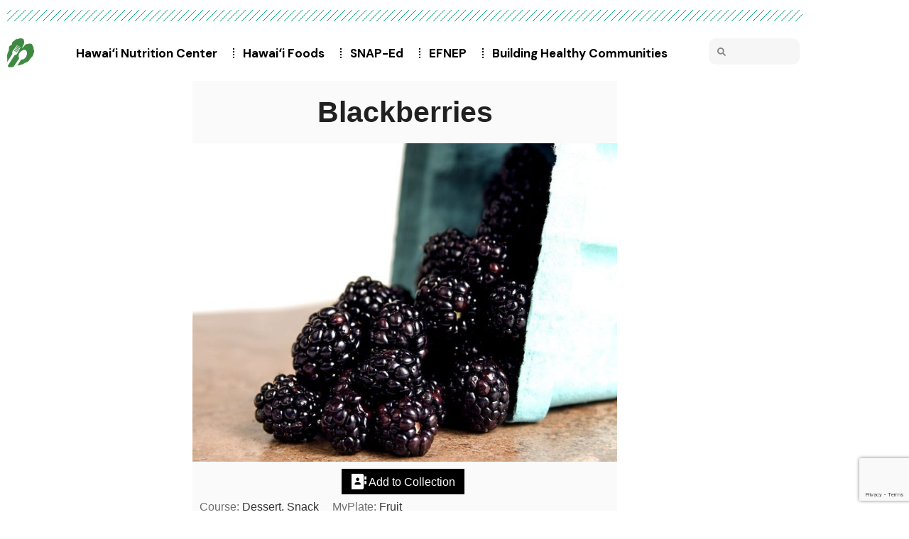

--- FILE ---
content_type: text/html; charset=UTF-8
request_url: https://nutritioncenter.ctahr.hawaii.edu/blackberries/
body_size: 32399
content:
<!DOCTYPE html>
<html dir="ltr" lang="en-US" prefix="og: https://ogp.me/ns#">
<head>
<meta charset="UTF-8">
<meta name="viewport" content="width=device-width, initial-scale=1.0, viewport-fit=cover" />		<title>Blackberries - Hawai'i Nutrition Center</title>
<!-- All in One SEO 4.9.3 - aioseo.com -->
<meta name="description" content="Blackberries Dessert, SnackVegan, Vegetarian" />
<meta name="robots" content="max-image-preview:large" />
<meta name="author" content="telim"/>
<link rel="canonical" href="https://nutritioncenter.ctahr.hawaii.edu/blackberries/" />
<meta name="generator" content="All in One SEO (AIOSEO) 4.9.3" />
<meta property="og:locale" content="en_US" />
<meta property="og:site_name" content="Hawai&#039;i Nutrition Center - Hawai&#039;i Nutrition Center" />
<meta property="og:type" content="article" />
<meta property="og:title" content="Blackberries - Hawai&#039;i Nutrition Center" />
<meta property="og:description" content="Blackberries Dessert, SnackVegan, Vegetarian" />
<meta property="og:url" content="https://nutritioncenter.ctahr.hawaii.edu/blackberries/" />
<meta property="article:published_time" content="2022-07-22T01:11:34+00:00" />
<meta property="article:modified_time" content="2022-07-22T01:12:43+00:00" />
<meta name="twitter:card" content="summary" />
<meta name="twitter:title" content="Blackberries - Hawai&#039;i Nutrition Center" />
<meta name="twitter:description" content="Blackberries Dessert, SnackVegan, Vegetarian" />
<script type="application/ld+json" class="aioseo-schema">
{"@context":"https:\/\/schema.org","@graph":[{"@type":"BlogPosting","@id":"https:\/\/nutritioncenter.ctahr.hawaii.edu\/blackberries\/#blogposting","name":"Blackberries - Hawai'i Nutrition Center","headline":"Blackberries","author":{"@id":"https:\/\/nutritioncenter.ctahr.hawaii.edu\/author\/telim\/#author"},"publisher":{"@id":"https:\/\/nutritioncenter.ctahr.hawaii.edu\/#organization"},"image":{"@type":"ImageObject","url":"https:\/\/nutritioncenter.ctahr.hawaii.edu\/wp-content\/uploads\/2022\/06\/blackberries-fresh.jpg","@id":"https:\/\/nutritioncenter.ctahr.hawaii.edu\/blackberries\/#articleImage","width":1024,"height":768,"caption":"container, blackberries, up-close, macro \u00a9 Amanda Mills (https:\/\/pixnio.com\/flora-plants\/fruits\/blackberries-pictures\/container-of-blackberries-close-up-macro). CC0"},"datePublished":"2022-07-21T15:11:34-10:00","dateModified":"2022-07-21T15:12:43-10:00","inLanguage":"en-US","mainEntityOfPage":{"@id":"https:\/\/nutritioncenter.ctahr.hawaii.edu\/blackberries\/#webpage"},"isPartOf":{"@id":"https:\/\/nutritioncenter.ctahr.hawaii.edu\/blackberries\/#webpage"},"articleSection":"Food, Recipes, Food"},{"@type":"BreadcrumbList","@id":"https:\/\/nutritioncenter.ctahr.hawaii.edu\/blackberries\/#breadcrumblist","itemListElement":[{"@type":"ListItem","@id":"https:\/\/nutritioncenter.ctahr.hawaii.edu#listItem","position":1,"name":"Home","item":"https:\/\/nutritioncenter.ctahr.hawaii.edu","nextItem":{"@type":"ListItem","@id":"https:\/\/nutritioncenter.ctahr.hawaii.edu\/category\/food\/#listItem","name":"Food"}},{"@type":"ListItem","@id":"https:\/\/nutritioncenter.ctahr.hawaii.edu\/category\/food\/#listItem","position":2,"name":"Food","item":"https:\/\/nutritioncenter.ctahr.hawaii.edu\/category\/food\/","nextItem":{"@type":"ListItem","@id":"https:\/\/nutritioncenter.ctahr.hawaii.edu\/blackberries\/#listItem","name":"Blackberries"},"previousItem":{"@type":"ListItem","@id":"https:\/\/nutritioncenter.ctahr.hawaii.edu#listItem","name":"Home"}},{"@type":"ListItem","@id":"https:\/\/nutritioncenter.ctahr.hawaii.edu\/blackberries\/#listItem","position":3,"name":"Blackberries","previousItem":{"@type":"ListItem","@id":"https:\/\/nutritioncenter.ctahr.hawaii.edu\/category\/food\/#listItem","name":"Food"}}]},{"@type":"Organization","@id":"https:\/\/nutritioncenter.ctahr.hawaii.edu\/#organization","name":"Hawai'i Nutrition Center","description":"Hawai'i Nutrition Center","url":"https:\/\/nutritioncenter.ctahr.hawaii.edu\/"},{"@type":"Person","@id":"https:\/\/nutritioncenter.ctahr.hawaii.edu\/author\/telim\/#author","url":"https:\/\/nutritioncenter.ctahr.hawaii.edu\/author\/telim\/","name":"telim","image":{"@type":"ImageObject","@id":"https:\/\/nutritioncenter.ctahr.hawaii.edu\/blackberries\/#authorImage","url":"https:\/\/secure.gravatar.com\/avatar\/4cee7ce7a85ff83676bd8305f79d4d1377ec2bf054a3b5bcac834100a7c57311?s=96&d=mm&r=g","width":96,"height":96,"caption":"telim"}},{"@type":"WebPage","@id":"https:\/\/nutritioncenter.ctahr.hawaii.edu\/blackberries\/#webpage","url":"https:\/\/nutritioncenter.ctahr.hawaii.edu\/blackberries\/","name":"Blackberries - Hawai'i Nutrition Center","description":"Blackberries Dessert, SnackVegan, Vegetarian","inLanguage":"en-US","isPartOf":{"@id":"https:\/\/nutritioncenter.ctahr.hawaii.edu\/#website"},"breadcrumb":{"@id":"https:\/\/nutritioncenter.ctahr.hawaii.edu\/blackberries\/#breadcrumblist"},"author":{"@id":"https:\/\/nutritioncenter.ctahr.hawaii.edu\/author\/telim\/#author"},"creator":{"@id":"https:\/\/nutritioncenter.ctahr.hawaii.edu\/author\/telim\/#author"},"datePublished":"2022-07-21T15:11:34-10:00","dateModified":"2022-07-21T15:12:43-10:00"},{"@type":"WebSite","@id":"https:\/\/nutritioncenter.ctahr.hawaii.edu\/#website","url":"https:\/\/nutritioncenter.ctahr.hawaii.edu\/","name":"Hawai'i Nutrition Center","description":"Hawai'i Nutrition Center","inLanguage":"en-US","publisher":{"@id":"https:\/\/nutritioncenter.ctahr.hawaii.edu\/#organization"}}]}
</script>
<!-- All in One SEO -->
<script type="application/ld+json">{"@context":"http:\/\/schema.org\/","@type":"Recipe","name":"Blackberries","author":{"@type":"Person","name":"telim"},"description":"","datePublished":"2022-07-21T15:11:34+00:00","image":["https:\/\/nutritioncenter.ctahr.hawaii.edu\/wp-content\/uploads\/2022\/06\/blackberries-fresh.jpg","https:\/\/nutritioncenter.ctahr.hawaii.edu\/wp-content\/uploads\/2022\/06\/blackberries-fresh-500x500.jpg","https:\/\/nutritioncenter.ctahr.hawaii.edu\/wp-content\/uploads\/2022\/06\/blackberries-fresh-500x375.jpg","https:\/\/nutritioncenter.ctahr.hawaii.edu\/wp-content\/uploads\/2022\/06\/blackberries-fresh-480x270.jpg"],"recipeCategory":["Dessert","Snack"],"nutrition":{"@type":"NutritionInformation","servingSize":"144 g","calories":"62 kcal","carbohydrateContent":"14 g","proteinContent":"2 g","fatContent":"1 g","sodiumContent":"1 mg","fiberContent":"8 g"}}</script>				<link rel="pingback" href="https://nutritioncenter.ctahr.hawaii.edu/xmlrpc.php">
<link rel='dns-prefetch' href='//fonts.googleapis.com' />
<link rel="alternate" type="application/rss+xml" title="Hawai&#039;i Nutrition Center &raquo; Feed" href="https://nutritioncenter.ctahr.hawaii.edu/feed/" />
<link rel="alternate" type="application/rss+xml" title="Hawai&#039;i Nutrition Center &raquo; Comments Feed" href="https://nutritioncenter.ctahr.hawaii.edu/comments/feed/" />
<link rel="alternate" type="application/rss+xml" title="Hawai&#039;i Nutrition Center &raquo; Blackberries Comments Feed" href="https://nutritioncenter.ctahr.hawaii.edu/blackberries/feed/" />
<link rel="alternate" title="oEmbed (JSON)" type="application/json+oembed" href="https://nutritioncenter.ctahr.hawaii.edu/wp-json/oembed/1.0/embed?url=https%3A%2F%2Fnutritioncenter.ctahr.hawaii.edu%2Fblackberries%2F" />
<link rel="alternate" title="oEmbed (XML)" type="text/xml+oembed" href="https://nutritioncenter.ctahr.hawaii.edu/wp-json/oembed/1.0/embed?url=https%3A%2F%2Fnutritioncenter.ctahr.hawaii.edu%2Fblackberries%2F&#038;format=xml" />
<script>(()=>{"use strict";const e=[400,500,600,700,800,900],t=e=>`wprm-min-${e}`,n=e=>`wprm-max-${e}`,s=new Set,o="ResizeObserver"in window,r=o?new ResizeObserver((e=>{for(const t of e)c(t.target)})):null,i=.5/(window.devicePixelRatio||1);function c(s){const o=s.getBoundingClientRect().width||0;for(let r=0;r<e.length;r++){const c=e[r],a=o<=c+i;o>c+i?s.classList.add(t(c)):s.classList.remove(t(c)),a?s.classList.add(n(c)):s.classList.remove(n(c))}}function a(e){s.has(e)||(s.add(e),r&&r.observe(e),c(e))}!function(e=document){e.querySelectorAll(".wprm-recipe").forEach(a)}();if(new MutationObserver((e=>{for(const t of e)for(const e of t.addedNodes)e instanceof Element&&(e.matches?.(".wprm-recipe")&&a(e),e.querySelectorAll?.(".wprm-recipe").forEach(a))})).observe(document.documentElement,{childList:!0,subtree:!0}),!o){let e=0;addEventListener("resize",(()=>{e&&cancelAnimationFrame(e),e=requestAnimationFrame((()=>s.forEach(c)))}),{passive:!0})}})();</script>		<!-- This site uses the Google Analytics by MonsterInsights plugin v9.11.1 - Using Analytics tracking - https://www.monsterinsights.com/ -->
<script src="//www.googletagmanager.com/gtag/js?id=G-R4XHKLCM4Q"  data-cfasync="false" data-wpfc-render="false" type="text/javascript" async></script>
<script data-cfasync="false" data-wpfc-render="false" type="text/javascript">
var mi_version = '9.11.1';
var mi_track_user = true;
var mi_no_track_reason = '';
var MonsterInsightsDefaultLocations = {"page_location":"https:\/\/nutritioncenter.ctahr.hawaii.edu\/blackberries\/"};
if ( typeof MonsterInsightsPrivacyGuardFilter === 'function' ) {
var MonsterInsightsLocations = (typeof MonsterInsightsExcludeQuery === 'object') ? MonsterInsightsPrivacyGuardFilter( MonsterInsightsExcludeQuery ) : MonsterInsightsPrivacyGuardFilter( MonsterInsightsDefaultLocations );
} else {
var MonsterInsightsLocations = (typeof MonsterInsightsExcludeQuery === 'object') ? MonsterInsightsExcludeQuery : MonsterInsightsDefaultLocations;
}
var disableStrs = [
'ga-disable-G-R4XHKLCM4Q',
];
/* Function to detect opted out users */
function __gtagTrackerIsOptedOut() {
for (var index = 0; index < disableStrs.length; index++) {
if (document.cookie.indexOf(disableStrs[index] + '=true') > -1) {
return true;
}
}
return false;
}
/* Disable tracking if the opt-out cookie exists. */
if (__gtagTrackerIsOptedOut()) {
for (var index = 0; index < disableStrs.length; index++) {
window[disableStrs[index]] = true;
}
}
/* Opt-out function */
function __gtagTrackerOptout() {
for (var index = 0; index < disableStrs.length; index++) {
document.cookie = disableStrs[index] + '=true; expires=Thu, 31 Dec 2099 23:59:59 UTC; path=/';
window[disableStrs[index]] = true;
}
}
if ('undefined' === typeof gaOptout) {
function gaOptout() {
__gtagTrackerOptout();
}
}
window.dataLayer = window.dataLayer || [];
window.MonsterInsightsDualTracker = {
helpers: {},
trackers: {},
};
if (mi_track_user) {
function __gtagDataLayer() {
dataLayer.push(arguments);
}
function __gtagTracker(type, name, parameters) {
if (!parameters) {
parameters = {};
}
if (parameters.send_to) {
__gtagDataLayer.apply(null, arguments);
return;
}
if (type === 'event') {
parameters.send_to = monsterinsights_frontend.v4_id;
var hookName = name;
if (typeof parameters['event_category'] !== 'undefined') {
hookName = parameters['event_category'] + ':' + name;
}
if (typeof MonsterInsightsDualTracker.trackers[hookName] !== 'undefined') {
MonsterInsightsDualTracker.trackers[hookName](parameters);
} else {
__gtagDataLayer('event', name, parameters);
}
} else {
__gtagDataLayer.apply(null, arguments);
}
}
__gtagTracker('js', new Date());
__gtagTracker('set', {
'developer_id.dZGIzZG': true,
});
if ( MonsterInsightsLocations.page_location ) {
__gtagTracker('set', MonsterInsightsLocations);
}
__gtagTracker('config', 'G-R4XHKLCM4Q', {"forceSSL":"true","link_attribution":"true"} );
window.gtag = __gtagTracker;										(function () {
/* https://developers.google.com/analytics/devguides/collection/analyticsjs/ */
/* ga and __gaTracker compatibility shim. */
var noopfn = function () {
return null;
};
var newtracker = function () {
return new Tracker();
};
var Tracker = function () {
return null;
};
var p = Tracker.prototype;
p.get = noopfn;
p.set = noopfn;
p.send = function () {
var args = Array.prototype.slice.call(arguments);
args.unshift('send');
__gaTracker.apply(null, args);
};
var __gaTracker = function () {
var len = arguments.length;
if (len === 0) {
return;
}
var f = arguments[len - 1];
if (typeof f !== 'object' || f === null || typeof f.hitCallback !== 'function') {
if ('send' === arguments[0]) {
var hitConverted, hitObject = false, action;
if ('event' === arguments[1]) {
if ('undefined' !== typeof arguments[3]) {
hitObject = {
'eventAction': arguments[3],
'eventCategory': arguments[2],
'eventLabel': arguments[4],
'value': arguments[5] ? arguments[5] : 1,
}
}
}
if ('pageview' === arguments[1]) {
if ('undefined' !== typeof arguments[2]) {
hitObject = {
'eventAction': 'page_view',
'page_path': arguments[2],
}
}
}
if (typeof arguments[2] === 'object') {
hitObject = arguments[2];
}
if (typeof arguments[5] === 'object') {
Object.assign(hitObject, arguments[5]);
}
if ('undefined' !== typeof arguments[1].hitType) {
hitObject = arguments[1];
if ('pageview' === hitObject.hitType) {
hitObject.eventAction = 'page_view';
}
}
if (hitObject) {
action = 'timing' === arguments[1].hitType ? 'timing_complete' : hitObject.eventAction;
hitConverted = mapArgs(hitObject);
__gtagTracker('event', action, hitConverted);
}
}
return;
}
function mapArgs(args) {
var arg, hit = {};
var gaMap = {
'eventCategory': 'event_category',
'eventAction': 'event_action',
'eventLabel': 'event_label',
'eventValue': 'event_value',
'nonInteraction': 'non_interaction',
'timingCategory': 'event_category',
'timingVar': 'name',
'timingValue': 'value',
'timingLabel': 'event_label',
'page': 'page_path',
'location': 'page_location',
'title': 'page_title',
'referrer' : 'page_referrer',
};
for (arg in args) {
if (!(!args.hasOwnProperty(arg) || !gaMap.hasOwnProperty(arg))) {
hit[gaMap[arg]] = args[arg];
} else {
hit[arg] = args[arg];
}
}
return hit;
}
try {
f.hitCallback();
} catch (ex) {
}
};
__gaTracker.create = newtracker;
__gaTracker.getByName = newtracker;
__gaTracker.getAll = function () {
return [];
};
__gaTracker.remove = noopfn;
__gaTracker.loaded = true;
window['__gaTracker'] = __gaTracker;
})();
} else {
console.log("");
(function () {
function __gtagTracker() {
return null;
}
window['__gtagTracker'] = __gtagTracker;
window['gtag'] = __gtagTracker;
})();
}
</script>
<!-- / Google Analytics by MonsterInsights -->
<style id='wp-img-auto-sizes-contain-inline-css' type='text/css'>
img:is([sizes=auto i],[sizes^="auto," i]){contain-intrinsic-size:3000px 1500px}
/*# sourceURL=wp-img-auto-sizes-contain-inline-css */
</style>
<!-- <link rel='stylesheet' id='wprm-public-css' href='https://nutritioncenter.ctahr.hawaii.edu/wp-content/plugins/wp-recipe-maker/dist/public-modern.css?ver=10.2.3' type='text/css' media='all' /> -->
<!-- <link rel='stylesheet' id='dripicons-css' href='https://nutritioncenter.ctahr.hawaii.edu/wp-content/plugins/healthfirst-core/inc/icons/dripicons/assets/css/dripicons.min.css?ver=6.9' type='text/css' media='all' /> -->
<!-- <link rel='stylesheet' id='elegant-icons-css' href='https://nutritioncenter.ctahr.hawaii.edu/wp-content/plugins/healthfirst-core/inc/icons/elegant-icons/assets/css/elegant-icons.min.css?ver=6.9' type='text/css' media='all' /> -->
<!-- <link rel='stylesheet' id='font-awesome-css' href='https://nutritioncenter.ctahr.hawaii.edu/wp-content/plugins/healthfirst-core/inc/icons/font-awesome/assets/css/all.min.css?ver=6.9' type='text/css' media='all' /> -->
<!-- <link rel='stylesheet' id='fontkiko-css' href='https://nutritioncenter.ctahr.hawaii.edu/wp-content/plugins/healthfirst-core/inc/icons/fontkiko/assets/css/fontkiko.min.css?ver=6.9' type='text/css' media='all' /> -->
<!-- <link rel='stylesheet' id='ionicons-css' href='https://nutritioncenter.ctahr.hawaii.edu/wp-content/plugins/healthfirst-core/inc/icons/ionicons/assets/css/ionicons.min.css?ver=6.9' type='text/css' media='all' /> -->
<!-- <link rel='stylesheet' id='linea-icons-css' href='https://nutritioncenter.ctahr.hawaii.edu/wp-content/plugins/healthfirst-core/inc/icons/linea-icons/assets/css/linea-icons.min.css?ver=6.9' type='text/css' media='all' /> -->
<!-- <link rel='stylesheet' id='linear-icons-css' href='https://nutritioncenter.ctahr.hawaii.edu/wp-content/plugins/healthfirst-core/inc/icons/linear-icons/assets/css/linear-icons.min.css?ver=6.9' type='text/css' media='all' /> -->
<link rel="stylesheet" type="text/css" href="//nutritioncenter.ctahr.hawaii.edu/wp-content/cache/wpfc-minified/md0nwclz/h9as3.css" media="all"/>
<link rel='stylesheet' id='material-icons-css' href='https://fonts.googleapis.com/icon?family=Material+Icons&#038;ver=6.9' type='text/css' media='all' />
<!-- <link rel='stylesheet' id='simple-line-icons-css' href='https://nutritioncenter.ctahr.hawaii.edu/wp-content/plugins/healthfirst-core/inc/icons/simple-line-icons/assets/css/simple-line-icons.min.css?ver=6.9' type='text/css' media='all' /> -->
<link rel="stylesheet" type="text/css" href="//nutritioncenter.ctahr.hawaii.edu/wp-content/cache/wpfc-minified/jzs83wc9/h9as3.css" media="all"/>
<style id='wp-emoji-styles-inline-css' type='text/css'>
img.wp-smiley, img.emoji {
display: inline !important;
border: none !important;
box-shadow: none !important;
height: 1em !important;
width: 1em !important;
margin: 0 0.07em !important;
vertical-align: -0.1em !important;
background: none !important;
padding: 0 !important;
}
/*# sourceURL=wp-emoji-styles-inline-css */
</style>
<style id='classic-theme-styles-inline-css' type='text/css'>
/*! This file is auto-generated */
.wp-block-button__link{color:#fff;background-color:#32373c;border-radius:9999px;box-shadow:none;text-decoration:none;padding:calc(.667em + 2px) calc(1.333em + 2px);font-size:1.125em}.wp-block-file__button{background:#32373c;color:#fff;text-decoration:none}
/*# sourceURL=/wp-includes/css/classic-themes.min.css */
</style>
<!-- <link rel='stylesheet' id='aioseo/css/src/vue/standalone/blocks/table-of-contents/global.scss-css' href='https://nutritioncenter.ctahr.hawaii.edu/wp-content/plugins/all-in-one-seo-pack/dist/Lite/assets/css/table-of-contents/global.e90f6d47.css?ver=4.9.3' type='text/css' media='all' /> -->
<link rel="stylesheet" type="text/css" href="//nutritioncenter.ctahr.hawaii.edu/wp-content/cache/wpfc-minified/8u6ugzqv/h9as3.css" media="all"/>
<style id='filebird-block-filebird-gallery-style-inline-css' type='text/css'>
ul.filebird-block-filebird-gallery{margin:auto!important;padding:0!important;width:100%}ul.filebird-block-filebird-gallery.layout-grid{display:grid;grid-gap:20px;align-items:stretch;grid-template-columns:repeat(var(--columns),1fr);justify-items:stretch}ul.filebird-block-filebird-gallery.layout-grid li img{border:1px solid #ccc;box-shadow:2px 2px 6px 0 rgba(0,0,0,.3);height:100%;max-width:100%;-o-object-fit:cover;object-fit:cover;width:100%}ul.filebird-block-filebird-gallery.layout-masonry{-moz-column-count:var(--columns);-moz-column-gap:var(--space);column-gap:var(--space);-moz-column-width:var(--min-width);columns:var(--min-width) var(--columns);display:block;overflow:auto}ul.filebird-block-filebird-gallery.layout-masonry li{margin-bottom:var(--space)}ul.filebird-block-filebird-gallery li{list-style:none}ul.filebird-block-filebird-gallery li figure{height:100%;margin:0;padding:0;position:relative;width:100%}ul.filebird-block-filebird-gallery li figure figcaption{background:linear-gradient(0deg,rgba(0,0,0,.7),rgba(0,0,0,.3) 70%,transparent);bottom:0;box-sizing:border-box;color:#fff;font-size:.8em;margin:0;max-height:100%;overflow:auto;padding:3em .77em .7em;position:absolute;text-align:center;width:100%;z-index:2}ul.filebird-block-filebird-gallery li figure figcaption a{color:inherit}.fb-block-hover-animation-zoomIn figure{overflow:hidden}.fb-block-hover-animation-zoomIn figure img{transform:scale(1);transition:.3s ease-in-out}.fb-block-hover-animation-zoomIn figure:hover img{transform:scale(1.3)}.fb-block-hover-animation-shine figure{overflow:hidden;position:relative}.fb-block-hover-animation-shine figure:before{background:linear-gradient(90deg,hsla(0,0%,100%,0) 0,hsla(0,0%,100%,.3));content:"";display:block;height:100%;left:-75%;position:absolute;top:0;transform:skewX(-25deg);width:50%;z-index:2}.fb-block-hover-animation-shine figure:hover:before{animation:shine .75s}@keyframes shine{to{left:125%}}.fb-block-hover-animation-opacity figure{overflow:hidden}.fb-block-hover-animation-opacity figure img{opacity:1;transition:.3s ease-in-out}.fb-block-hover-animation-opacity figure:hover img{opacity:.5}.fb-block-hover-animation-grayscale figure img{filter:grayscale(100%);transition:.3s ease-in-out}.fb-block-hover-animation-grayscale figure:hover img{filter:grayscale(0)}
/*# sourceURL=https://nutritioncenter.ctahr.hawaii.edu/wp-content/plugins/filebird-pro/blocks/filebird-gallery/build/style-index.css */
</style>
<style id='global-styles-inline-css' type='text/css'>
:root{--wp--preset--aspect-ratio--square: 1;--wp--preset--aspect-ratio--4-3: 4/3;--wp--preset--aspect-ratio--3-4: 3/4;--wp--preset--aspect-ratio--3-2: 3/2;--wp--preset--aspect-ratio--2-3: 2/3;--wp--preset--aspect-ratio--16-9: 16/9;--wp--preset--aspect-ratio--9-16: 9/16;--wp--preset--color--black: #000000;--wp--preset--color--cyan-bluish-gray: #abb8c3;--wp--preset--color--white: #ffffff;--wp--preset--color--pale-pink: #f78da7;--wp--preset--color--vivid-red: #cf2e2e;--wp--preset--color--luminous-vivid-orange: #ff6900;--wp--preset--color--luminous-vivid-amber: #fcb900;--wp--preset--color--light-green-cyan: #7bdcb5;--wp--preset--color--vivid-green-cyan: #00d084;--wp--preset--color--pale-cyan-blue: #8ed1fc;--wp--preset--color--vivid-cyan-blue: #0693e3;--wp--preset--color--vivid-purple: #9b51e0;--wp--preset--gradient--vivid-cyan-blue-to-vivid-purple: linear-gradient(135deg,rgb(6,147,227) 0%,rgb(155,81,224) 100%);--wp--preset--gradient--light-green-cyan-to-vivid-green-cyan: linear-gradient(135deg,rgb(122,220,180) 0%,rgb(0,208,130) 100%);--wp--preset--gradient--luminous-vivid-amber-to-luminous-vivid-orange: linear-gradient(135deg,rgb(252,185,0) 0%,rgb(255,105,0) 100%);--wp--preset--gradient--luminous-vivid-orange-to-vivid-red: linear-gradient(135deg,rgb(255,105,0) 0%,rgb(207,46,46) 100%);--wp--preset--gradient--very-light-gray-to-cyan-bluish-gray: linear-gradient(135deg,rgb(238,238,238) 0%,rgb(169,184,195) 100%);--wp--preset--gradient--cool-to-warm-spectrum: linear-gradient(135deg,rgb(74,234,220) 0%,rgb(151,120,209) 20%,rgb(207,42,186) 40%,rgb(238,44,130) 60%,rgb(251,105,98) 80%,rgb(254,248,76) 100%);--wp--preset--gradient--blush-light-purple: linear-gradient(135deg,rgb(255,206,236) 0%,rgb(152,150,240) 100%);--wp--preset--gradient--blush-bordeaux: linear-gradient(135deg,rgb(254,205,165) 0%,rgb(254,45,45) 50%,rgb(107,0,62) 100%);--wp--preset--gradient--luminous-dusk: linear-gradient(135deg,rgb(255,203,112) 0%,rgb(199,81,192) 50%,rgb(65,88,208) 100%);--wp--preset--gradient--pale-ocean: linear-gradient(135deg,rgb(255,245,203) 0%,rgb(182,227,212) 50%,rgb(51,167,181) 100%);--wp--preset--gradient--electric-grass: linear-gradient(135deg,rgb(202,248,128) 0%,rgb(113,206,126) 100%);--wp--preset--gradient--midnight: linear-gradient(135deg,rgb(2,3,129) 0%,rgb(40,116,252) 100%);--wp--preset--font-size--small: 13px;--wp--preset--font-size--medium: 20px;--wp--preset--font-size--large: 36px;--wp--preset--font-size--x-large: 42px;--wp--preset--spacing--20: 0.44rem;--wp--preset--spacing--30: 0.67rem;--wp--preset--spacing--40: 1rem;--wp--preset--spacing--50: 1.5rem;--wp--preset--spacing--60: 2.25rem;--wp--preset--spacing--70: 3.38rem;--wp--preset--spacing--80: 5.06rem;--wp--preset--shadow--natural: 6px 6px 9px rgba(0, 0, 0, 0.2);--wp--preset--shadow--deep: 12px 12px 50px rgba(0, 0, 0, 0.4);--wp--preset--shadow--sharp: 6px 6px 0px rgba(0, 0, 0, 0.2);--wp--preset--shadow--outlined: 6px 6px 0px -3px rgb(255, 255, 255), 6px 6px rgb(0, 0, 0);--wp--preset--shadow--crisp: 6px 6px 0px rgb(0, 0, 0);}:where(.is-layout-flex){gap: 0.5em;}:where(.is-layout-grid){gap: 0.5em;}body .is-layout-flex{display: flex;}.is-layout-flex{flex-wrap: wrap;align-items: center;}.is-layout-flex > :is(*, div){margin: 0;}body .is-layout-grid{display: grid;}.is-layout-grid > :is(*, div){margin: 0;}:where(.wp-block-columns.is-layout-flex){gap: 2em;}:where(.wp-block-columns.is-layout-grid){gap: 2em;}:where(.wp-block-post-template.is-layout-flex){gap: 1.25em;}:where(.wp-block-post-template.is-layout-grid){gap: 1.25em;}.has-black-color{color: var(--wp--preset--color--black) !important;}.has-cyan-bluish-gray-color{color: var(--wp--preset--color--cyan-bluish-gray) !important;}.has-white-color{color: var(--wp--preset--color--white) !important;}.has-pale-pink-color{color: var(--wp--preset--color--pale-pink) !important;}.has-vivid-red-color{color: var(--wp--preset--color--vivid-red) !important;}.has-luminous-vivid-orange-color{color: var(--wp--preset--color--luminous-vivid-orange) !important;}.has-luminous-vivid-amber-color{color: var(--wp--preset--color--luminous-vivid-amber) !important;}.has-light-green-cyan-color{color: var(--wp--preset--color--light-green-cyan) !important;}.has-vivid-green-cyan-color{color: var(--wp--preset--color--vivid-green-cyan) !important;}.has-pale-cyan-blue-color{color: var(--wp--preset--color--pale-cyan-blue) !important;}.has-vivid-cyan-blue-color{color: var(--wp--preset--color--vivid-cyan-blue) !important;}.has-vivid-purple-color{color: var(--wp--preset--color--vivid-purple) !important;}.has-black-background-color{background-color: var(--wp--preset--color--black) !important;}.has-cyan-bluish-gray-background-color{background-color: var(--wp--preset--color--cyan-bluish-gray) !important;}.has-white-background-color{background-color: var(--wp--preset--color--white) !important;}.has-pale-pink-background-color{background-color: var(--wp--preset--color--pale-pink) !important;}.has-vivid-red-background-color{background-color: var(--wp--preset--color--vivid-red) !important;}.has-luminous-vivid-orange-background-color{background-color: var(--wp--preset--color--luminous-vivid-orange) !important;}.has-luminous-vivid-amber-background-color{background-color: var(--wp--preset--color--luminous-vivid-amber) !important;}.has-light-green-cyan-background-color{background-color: var(--wp--preset--color--light-green-cyan) !important;}.has-vivid-green-cyan-background-color{background-color: var(--wp--preset--color--vivid-green-cyan) !important;}.has-pale-cyan-blue-background-color{background-color: var(--wp--preset--color--pale-cyan-blue) !important;}.has-vivid-cyan-blue-background-color{background-color: var(--wp--preset--color--vivid-cyan-blue) !important;}.has-vivid-purple-background-color{background-color: var(--wp--preset--color--vivid-purple) !important;}.has-black-border-color{border-color: var(--wp--preset--color--black) !important;}.has-cyan-bluish-gray-border-color{border-color: var(--wp--preset--color--cyan-bluish-gray) !important;}.has-white-border-color{border-color: var(--wp--preset--color--white) !important;}.has-pale-pink-border-color{border-color: var(--wp--preset--color--pale-pink) !important;}.has-vivid-red-border-color{border-color: var(--wp--preset--color--vivid-red) !important;}.has-luminous-vivid-orange-border-color{border-color: var(--wp--preset--color--luminous-vivid-orange) !important;}.has-luminous-vivid-amber-border-color{border-color: var(--wp--preset--color--luminous-vivid-amber) !important;}.has-light-green-cyan-border-color{border-color: var(--wp--preset--color--light-green-cyan) !important;}.has-vivid-green-cyan-border-color{border-color: var(--wp--preset--color--vivid-green-cyan) !important;}.has-pale-cyan-blue-border-color{border-color: var(--wp--preset--color--pale-cyan-blue) !important;}.has-vivid-cyan-blue-border-color{border-color: var(--wp--preset--color--vivid-cyan-blue) !important;}.has-vivid-purple-border-color{border-color: var(--wp--preset--color--vivid-purple) !important;}.has-vivid-cyan-blue-to-vivid-purple-gradient-background{background: var(--wp--preset--gradient--vivid-cyan-blue-to-vivid-purple) !important;}.has-light-green-cyan-to-vivid-green-cyan-gradient-background{background: var(--wp--preset--gradient--light-green-cyan-to-vivid-green-cyan) !important;}.has-luminous-vivid-amber-to-luminous-vivid-orange-gradient-background{background: var(--wp--preset--gradient--luminous-vivid-amber-to-luminous-vivid-orange) !important;}.has-luminous-vivid-orange-to-vivid-red-gradient-background{background: var(--wp--preset--gradient--luminous-vivid-orange-to-vivid-red) !important;}.has-very-light-gray-to-cyan-bluish-gray-gradient-background{background: var(--wp--preset--gradient--very-light-gray-to-cyan-bluish-gray) !important;}.has-cool-to-warm-spectrum-gradient-background{background: var(--wp--preset--gradient--cool-to-warm-spectrum) !important;}.has-blush-light-purple-gradient-background{background: var(--wp--preset--gradient--blush-light-purple) !important;}.has-blush-bordeaux-gradient-background{background: var(--wp--preset--gradient--blush-bordeaux) !important;}.has-luminous-dusk-gradient-background{background: var(--wp--preset--gradient--luminous-dusk) !important;}.has-pale-ocean-gradient-background{background: var(--wp--preset--gradient--pale-ocean) !important;}.has-electric-grass-gradient-background{background: var(--wp--preset--gradient--electric-grass) !important;}.has-midnight-gradient-background{background: var(--wp--preset--gradient--midnight) !important;}.has-small-font-size{font-size: var(--wp--preset--font-size--small) !important;}.has-medium-font-size{font-size: var(--wp--preset--font-size--medium) !important;}.has-large-font-size{font-size: var(--wp--preset--font-size--large) !important;}.has-x-large-font-size{font-size: var(--wp--preset--font-size--x-large) !important;}
:where(.wp-block-post-template.is-layout-flex){gap: 1.25em;}:where(.wp-block-post-template.is-layout-grid){gap: 1.25em;}
:where(.wp-block-term-template.is-layout-flex){gap: 1.25em;}:where(.wp-block-term-template.is-layout-grid){gap: 1.25em;}
:where(.wp-block-columns.is-layout-flex){gap: 2em;}:where(.wp-block-columns.is-layout-grid){gap: 2em;}
:root :where(.wp-block-pullquote){font-size: 1.5em;line-height: 1.6;}
/*# sourceURL=global-styles-inline-css */
</style>
<!-- <link rel='stylesheet' id='contact-form-7-css' href='https://nutritioncenter.ctahr.hawaii.edu/wp-content/plugins/contact-form-7/includes/css/styles.css?ver=6.1.4' type='text/css' media='all' /> -->
<!-- <link rel='stylesheet' id='wprmp-public-css' href='https://nutritioncenter.ctahr.hawaii.edu/wp-content/plugins/wp-recipe-maker-premium/dist/public-elite.css?ver=9.1.0' type='text/css' media='all' /> -->
<!-- <link rel='stylesheet' id='h5p-plugin-styles-css' href='https://nutritioncenter.ctahr.hawaii.edu/wp-content/plugins/h5p/h5p-php-library/styles/h5p.css?ver=1.16.2' type='text/css' media='all' /> -->
<!-- <link rel='stylesheet' id='qi-addons-for-elementor-grid-style-css' href='https://nutritioncenter.ctahr.hawaii.edu/wp-content/plugins/qi-addons-for-elementor/assets/css/grid.min.css?ver=1.9.5' type='text/css' media='all' /> -->
<!-- <link rel='stylesheet' id='qi-addons-for-elementor-helper-parts-style-css' href='https://nutritioncenter.ctahr.hawaii.edu/wp-content/plugins/qi-addons-for-elementor/assets/css/helper-parts.min.css?ver=1.9.5' type='text/css' media='all' /> -->
<!-- <link rel='stylesheet' id='qi-addons-for-elementor-style-css' href='https://nutritioncenter.ctahr.hawaii.edu/wp-content/plugins/qi-addons-for-elementor/assets/css/main.min.css?ver=1.9.5' type='text/css' media='all' /> -->
<!-- <link rel='stylesheet' id='select2-css' href='https://nutritioncenter.ctahr.hawaii.edu/wp-content/plugins/qode-framework/inc/common/assets/plugins/select2/select2.min.css?ver=6.9' type='text/css' media='all' /> -->
<!-- <link rel='stylesheet' id='healthfirst-core-dashboard-style-css' href='https://nutritioncenter.ctahr.hawaii.edu/wp-content/plugins/healthfirst-core/inc/core-dashboard/assets/css/core-dashboard.min.css?ver=6.9' type='text/css' media='all' /> -->
<!-- <link rel='stylesheet' id='perfect-scrollbar-css' href='https://nutritioncenter.ctahr.hawaii.edu/wp-content/plugins/healthfirst-core/assets/plugins/perfect-scrollbar/perfect-scrollbar.css?ver=6.9' type='text/css' media='all' /> -->
<!-- <link rel='stylesheet' id='swiper-css' href='https://nutritioncenter.ctahr.hawaii.edu/wp-content/plugins/qi-addons-for-elementor/assets/plugins/swiper/8.4.5/swiper.min.css?ver=8.4.5' type='text/css' media='all' /> -->
<!-- <link rel='stylesheet' id='healthfirst-main-css' href='https://nutritioncenter.ctahr.hawaii.edu/wp-content/themes/healthfirst/assets/css/main.min.css?ver=6.9' type='text/css' media='all' /> -->
<!-- <link rel='stylesheet' id='healthfirst-core-style-css' href='https://nutritioncenter.ctahr.hawaii.edu/wp-content/plugins/healthfirst-core/assets/css/healthfirst-core.min.css?ver=6.9' type='text/css' media='all' /> -->
<!-- <link rel='stylesheet' id='healthfirst-child-style-css' href='https://nutritioncenter.ctahr.hawaii.edu/wp-content/themes/healthfirst-child/style.css?ver=6.9' type='text/css' media='all' /> -->
<!-- <link rel='stylesheet' id='magnific-popup-css' href='https://nutritioncenter.ctahr.hawaii.edu/wp-content/themes/healthfirst/assets/plugins/magnific-popup/magnific-popup.css?ver=6.9' type='text/css' media='all' /> -->
<link rel="stylesheet" type="text/css" href="//nutritioncenter.ctahr.hawaii.edu/wp-content/cache/wpfc-minified/lcjt4j7d/h9as3.css" media="all"/>
<link rel='stylesheet' id='healthfirst-google-fonts-css' href='https://fonts.googleapis.com/css?family=DM+Sans%3A300%2C400%2C500%2C600%2C700%7CRoboto%3A300%2C400%2C500%2C600%2C700&#038;subset=latin-ext&#038;display=swap&#038;ver=1.0.0' type='text/css' media='all' />
<link rel='stylesheet' id='healthfirst-style-css' href='https://nutritioncenter.ctahr.hawaii.edu/wp-content/themes/healthfirst/style.css?ver=6.9' type='text/css' media='all' />
<style id='healthfirst-style-inline-css' type='text/css'>
input[type="submit"], button[type="submit"], .qodef-theme-button, .qodef-button.qodef-layout--filled, #qodef-woo-page .added_to_cart, #qodef-woo-page .button, .qodef-woo-shortcode .added_to_cart, .qodef-woo-shortcode .button, .widget.woocommerce .button { color: #ffffff;background-color: #025939;}input[type="submit"]:hover, button[type="submit"]:hover, .qodef-theme-button:hover, .qodef-button.qodef-layout--filled:hover, #qodef-woo-page .added_to_cart:hover, #qodef-woo-page .button:hover, .qodef-woo-shortcode .added_to_cart:hover, .qodef-woo-shortcode .button:hover, .widget.woocommerce .button:hover { color: #ffffff;background-color: #028857;}.qodef-button.qodef-layout--textual:hover { color: #ffffff;}#qodef-page-inner { padding: 70px 0px 60px 0px;}@media only screen and (max-width: 1024px) { #qodef-page-inner { padding: 70px 0px 60px 0px;}}:root { --qode-main-color: #028857;}.qodef-page-title { height: 160px;background-color: transparent;}.qodef-page-title .qodef-m-title { color: #3a5780;}h3, .qodef-h3 { font-size: 24px;text-decoration: none;}h4, .qodef-h4 { color: #5082ce;font-size: 30px;text-decoration: underline;}h5, .qodef-h5 { font-size: 20px;}h6, .qodef-h6 { color: #5082ce;font-size: 20px;text-decoration: underline;}a, p a { color: #5082ce;text-decoration: underline;}a:hover, p a:hover { color: #02a66a;text-decoration: underline;}h3 a:hover, h3 a:focus { text-decoration: none;}h4 a:hover, h4 a:focus { color: #02a66a;text-decoration: underline;}h6 a:hover, h6 a:focus { color: #02a66a;text-decoration: underline;}
/*# sourceURL=healthfirst-style-inline-css */
</style>
<!-- <link rel='stylesheet' id='elementor-frontend-css' href='https://nutritioncenter.ctahr.hawaii.edu/wp-content/plugins/elementor/assets/css/frontend.min.css?ver=3.34.2' type='text/css' media='all' /> -->
<!-- <link rel='stylesheet' id='widget-divider-css' href='https://nutritioncenter.ctahr.hawaii.edu/wp-content/plugins/elementor/assets/css/widget-divider.min.css?ver=3.34.2' type='text/css' media='all' /> -->
<!-- <link rel='stylesheet' id='widget-image-css' href='https://nutritioncenter.ctahr.hawaii.edu/wp-content/plugins/elementor/assets/css/widget-image.min.css?ver=3.34.2' type='text/css' media='all' /> -->
<!-- <link rel='stylesheet' id='widget-nav-menu-css' href='https://nutritioncenter.ctahr.hawaii.edu/wp-content/plugins/elementor-pro/assets/css/widget-nav-menu.min.css?ver=3.34.1' type='text/css' media='all' /> -->
<!-- <link rel='stylesheet' id='widget-search-form-css' href='https://nutritioncenter.ctahr.hawaii.edu/wp-content/plugins/elementor-pro/assets/css/widget-search-form.min.css?ver=3.34.1' type='text/css' media='all' /> -->
<!-- <link rel='stylesheet' id='healthfirst-core-elementor-css' href='https://nutritioncenter.ctahr.hawaii.edu/wp-content/plugins/healthfirst-core/inc/plugins/elementor/assets/css/elementor.min.css?ver=6.9' type='text/css' media='all' /> -->
<link rel="stylesheet" type="text/css" href="//nutritioncenter.ctahr.hawaii.edu/wp-content/cache/wpfc-minified/9mdmt9r5/h9as3.css" media="all"/>
<link rel='stylesheet' id='elementor-post-24369-css' href='https://nutritioncenter.ctahr.hawaii.edu/wp-content/uploads/elementor/css/post-24369.css?ver=1768957295' type='text/css' media='all' />
<!-- <link rel='stylesheet' id='filebird-elementor-frontend-css' href='https://nutritioncenter.ctahr.hawaii.edu/wp-content/plugins/filebird-pro/includes/PageBuilders/Elementor/assets/css/frontend.css?ver=6.5.2' type='text/css' media='all' /> -->
<!-- <link rel='stylesheet' id='font-awesome-5-all-css' href='https://nutritioncenter.ctahr.hawaii.edu/wp-content/plugins/elementor/assets/lib/font-awesome/css/all.min.css?ver=3.34.2' type='text/css' media='all' /> -->
<!-- <link rel='stylesheet' id='font-awesome-4-shim-css' href='https://nutritioncenter.ctahr.hawaii.edu/wp-content/plugins/elementor/assets/lib/font-awesome/css/v4-shims.min.css?ver=3.34.2' type='text/css' media='all' /> -->
<link rel="stylesheet" type="text/css" href="//nutritioncenter.ctahr.hawaii.edu/wp-content/cache/wpfc-minified/lkymtq61/h9as3.css" media="all"/>
<link rel='stylesheet' id='elementor-post-37382-css' href='https://nutritioncenter.ctahr.hawaii.edu/wp-content/uploads/elementor/css/post-37382.css?ver=1768957295' type='text/css' media='all' />
<link rel='stylesheet' id='elementor-post-37357-css' href='https://nutritioncenter.ctahr.hawaii.edu/wp-content/uploads/elementor/css/post-37357.css?ver=1768957295' type='text/css' media='all' />
<link rel='stylesheet' id='elementor-post-25163-css' href='https://nutritioncenter.ctahr.hawaii.edu/wp-content/uploads/elementor/css/post-25163.css?ver=1768957305' type='text/css' media='all' />
<!-- <link rel='stylesheet' id='elementor-gf-local-roboto-css' href='https://nutritioncenter.ctahr.hawaii.edu/wp-content/uploads/elementor/google-fonts/css/roboto.css?ver=1742259801' type='text/css' media='all' /> -->
<!-- <link rel='stylesheet' id='elementor-gf-local-robotoslab-css' href='https://nutritioncenter.ctahr.hawaii.edu/wp-content/uploads/elementor/google-fonts/css/robotoslab.css?ver=1742259821' type='text/css' media='all' /> -->
<link rel="stylesheet" type="text/css" href="//nutritioncenter.ctahr.hawaii.edu/wp-content/cache/wpfc-minified/mav0cf8j/h9as3.css" media="all"/>
<script src='//nutritioncenter.ctahr.hawaii.edu/wp-content/cache/wpfc-minified/ft9w6fhc/h9as3.js' type="text/javascript"></script>
<!-- <script type="text/javascript" src="https://nutritioncenter.ctahr.hawaii.edu/wp-includes/js/jquery/jquery.min.js?ver=3.7.1" id="jquery-core-js"></script> -->
<!-- <script type="text/javascript" src="https://nutritioncenter.ctahr.hawaii.edu/wp-includes/js/jquery/jquery-migrate.min.js?ver=3.4.1" id="jquery-migrate-js"></script> -->
<!-- <script type="text/javascript" src="https://nutritioncenter.ctahr.hawaii.edu/wp-content/plugins/google-analytics-for-wordpress/assets/js/frontend-gtag.min.js?ver=9.11.1" id="monsterinsights-frontend-script-js" async="async" data-wp-strategy="async"></script> -->
<script data-cfasync="false" data-wpfc-render="false" type="text/javascript" id='monsterinsights-frontend-script-js-extra'>/* <![CDATA[ */
var monsterinsights_frontend = {"js_events_tracking":"true","download_extensions":"doc,pdf,ppt,zip,xls,docx,pptx,xlsx","inbound_paths":"[{\"path\":\"\\\/go\\\/\",\"label\":\"affiliate\"},{\"path\":\"\\\/recommend\\\/\",\"label\":\"affiliate\"}]","home_url":"https:\/\/nutritioncenter.ctahr.hawaii.edu","hash_tracking":"false","v4_id":"G-R4XHKLCM4Q"};/* ]]> */
</script>
<script src='//nutritioncenter.ctahr.hawaii.edu/wp-content/cache/wpfc-minified/9jgqmx2u/h9as3.js' type="text/javascript"></script>
<!-- <script type="text/javascript" src="https://nutritioncenter.ctahr.hawaii.edu/wp-content/plugins/elementor/assets/lib/font-awesome/js/v4-shims.min.js?ver=3.34.2" id="font-awesome-4-shim-js"></script> -->
<link rel="https://api.w.org/" href="https://nutritioncenter.ctahr.hawaii.edu/wp-json/" /><link rel="alternate" title="JSON" type="application/json" href="https://nutritioncenter.ctahr.hawaii.edu/wp-json/wp/v2/posts/33521" /><link rel="EditURI" type="application/rsd+xml" title="RSD" href="https://nutritioncenter.ctahr.hawaii.edu/xmlrpc.php?rsd" />
<meta name="generator" content="WordPress 6.9" />
<link rel='shortlink' href='https://nutritioncenter.ctahr.hawaii.edu/?p=33521' />
<style type="text/css"> .tippy-box[data-theme~="wprm"] { background-color: #333333; color: #FFFFFF; } .tippy-box[data-theme~="wprm"][data-placement^="top"] > .tippy-arrow::before { border-top-color: #333333; } .tippy-box[data-theme~="wprm"][data-placement^="bottom"] > .tippy-arrow::before { border-bottom-color: #333333; } .tippy-box[data-theme~="wprm"][data-placement^="left"] > .tippy-arrow::before { border-left-color: #333333; } .tippy-box[data-theme~="wprm"][data-placement^="right"] > .tippy-arrow::before { border-right-color: #333333; } .tippy-box[data-theme~="wprm"] a { color: #FFFFFF; } .wprm-comment-rating svg { width: 18px !important; height: 18px !important; } img.wprm-comment-rating { width: 90px !important; height: 18px !important; } body { --comment-rating-star-color: #343434; } body { --wprm-popup-font-size: 16px; } body { --wprm-popup-background: #ffffff; } body { --wprm-popup-title: #000000; } body { --wprm-popup-content: #444444; } body { --wprm-popup-button-background: #444444; } body { --wprm-popup-button-text: #ffffff; } body { --wprm-popup-accent: #747B2D; }.wprmprs-layout-block-isotope .wprmprs-layout-block-isotope-option input:checked+label {
background: black;
color: white;
}</style><style type="text/css">.wprm-glossary-term {color: #5A822B;text-decoration: underline;cursor: help;}</style><style type="text/css">.wprm-recipe-template-snippet-basic-buttons {
font-family: inherit; /* wprm_font_family type=font */
font-size: 0.9em; /* wprm_font_size type=font_size */
text-align: center; /* wprm_text_align type=align */
margin-top: 0px; /* wprm_margin_top type=size */
margin-bottom: 10px; /* wprm_margin_bottom type=size */
}
.wprm-recipe-template-snippet-basic-buttons a  {
margin: 5px; /* wprm_margin_button type=size */
margin: 5px; /* wprm_margin_button type=size */
}
.wprm-recipe-template-snippet-basic-buttons a:first-child {
margin-left: 0;
}
.wprm-recipe-template-snippet-basic-buttons a:last-child {
margin-right: 0;
}.wprm-recipe-template-poster-redesign {
margin: 40px auto;
background-color: #fafafa; /*wprm_background type=color*/
font-family: Arial, Helvetica, sans-serif; /*wprm_main_font_family type=font*/
font-size: 0.9em; /*wprm_main_font_size type=font_size*/
line-height: 1.5em !important; /*wprm_main_line_height type=font_size*/
color: #333333; /*wprm_main_text type=color*/
max-width: 600px; /*wprm_max_width type=size*/
}
.wprm-recipe-template-poster-redesign a {
color: #3498db; /*wprm_link type=color*/
}
.wprm-recipe-template-poster-redesign p, .wprm-recipe-template-poster-redesign li {
font-family: Arial, Helvetica, sans-serif; /*wprm_main_font_family type=font*/
font-size: 1em !important;
line-height: 1.5em !important; /*wprm_main_line_height type=font_size*/
}
.wprm-recipe-template-poster-redesign li {
margin: 0 0 0 32px !important;
padding: 0 !important;
}
.rtl .wprm-recipe-template-poster-redesign li {
margin: 0 32px 0 0 !important;
}
.wprm-recipe-template-poster-redesign ol, .wprm-recipe-template-poster-redesign ul {
margin: 0 !important;
padding: 0 !important;
}
.wprm-recipe-template-poster-redesign br {
display: none;
}
.wprm-recipe-template-poster-redesign .wprm-recipe-name,
.wprm-recipe-template-poster-redesign .wprm-recipe-header {
font-family: Arial, Helvetica, sans-serif; /*wprm_header_font_family type=font*/
color: #212121; /*wprm_header_text type=color*/
line-height: 1.7em; /*wprm_header_line_height type=font_size*/
}
.wprm-recipe-template-poster-redesign h1,
.wprm-recipe-template-poster-redesign h2,
.wprm-recipe-template-poster-redesign h3,
.wprm-recipe-template-poster-redesign h4,
.wprm-recipe-template-poster-redesign h5,
.wprm-recipe-template-poster-redesign h6 {
font-family: Arial, Helvetica, sans-serif; /*wprm_header_font_family type=font*/
color: #212121; /*wprm_header_text type=color*/
line-height: 1.7em; /*wprm_header_line_height type=font_size*/
margin: 0 !important;
padding: 0 !important;
}
.wprm-recipe-template-poster-redesign .wprm-recipe-header {
margin-top: 1.2em !important;
}
.wprm-recipe-template-poster-redesign h1 {
font-size: 2.7em; /*wprm_h1_size type=font_size*/
}
.wprm-recipe-template-poster-redesign h2 {
font-size: 2.5em; /*wprm_h2_size type=font_size*/
}
.wprm-recipe-template-poster-redesign h3 {
font-size: 1.2em; /*wprm_h3_size type=font_size*/
}
.wprm-recipe-template-poster-redesign h4 {
font-size: 1em; /*wprm_h4_size type=font_size*/
}
.wprm-recipe-template-poster-redesign h5 {
font-size: 1em; /*wprm_h5_size type=font_size*/
}
.wprm-recipe-template-poster-redesign h6 {
font-size: 1em; /*wprm_h6_size type=font_size*/
}.wprm-recipe-template-poster-redesign {
border-style: solid; /*wprm_border_style type=border*/
border-width: 1px; /*wprm_border_width type=size*/
border-color: #ffffff; /*wprm_border type=color*/
border-radius: 0px; /*wprm_border_radius type=size*/
padding: 0 10px 10px 10px;
max-width: 600px; /*wprm_max_width type=size*/
}
.wprm-recipe-template-poster-redesign-image-container {
position: relative;
margin: 0 -10px 10px -10px;
background-color: black;
}
.wprm-recipe-template-poster-redesign-overlay-container {
position: absolute;
text-align: left; /*wprm_overlay_align type=align*/
bottom: 5%; /*wprm_bottom_position suffix=%*/
left: 5%; /*wprm_left_position suffix=%*/
right: 5%; /*wprm_right_position suffix=%*/
}
.wprm-recipe-template-poster-redesign-overlay-container .wprm-recipe-name {
display: inline-block;
padding: 5px 10px !important;
background-color: #ffffff; /*wprm_overlay_name_background type=color*/
color: #000000; /*wprm_overlay_name_text type=color*/
}
.wprm-recipe-template-poster-redesign-overlay-container > div,
.wprm-recipe-template-poster-redesign-overlay-container > span {
display: inline-block;
padding: 5px 10px !important;
background-color: #000000; /*wprm_overlay_other_background type=color*/
color: #ffffff; /*wprm_overlay_other_text type=color*/
}
.wprm-recipe-template-poster-redesign-overlay-container a {
color: #3498db; /*wprm_overlay_other_link type=color*/
}
@media only screen and (max-width: 480px) {
.wprm-recipe-template-poster-redesign-overlay-container {
position: relative;
left: 0;
right: 0;
}
}.wprm-recipe-template-compact-howto {
margin: 20px auto;
background-color: #fafafa; /* wprm_background type=color */
font-family: -apple-system, BlinkMacSystemFont, "Segoe UI", Roboto, Oxygen-Sans, Ubuntu, Cantarell, "Helvetica Neue", sans-serif; /* wprm_main_font_family type=font */
font-size: 0.9em; /* wprm_main_font_size type=font_size */
line-height: 1.5em; /* wprm_main_line_height type=font_size */
color: #333333; /* wprm_main_text type=color */
max-width: 650px; /* wprm_max_width type=size */
}
.wprm-recipe-template-compact-howto a {
color: #3498db; /* wprm_link type=color */
}
.wprm-recipe-template-compact-howto p, .wprm-recipe-template-compact-howto li {
font-family: -apple-system, BlinkMacSystemFont, "Segoe UI", Roboto, Oxygen-Sans, Ubuntu, Cantarell, "Helvetica Neue", sans-serif; /* wprm_main_font_family type=font */
font-size: 1em !important;
line-height: 1.5em !important; /* wprm_main_line_height type=font_size */
}
.wprm-recipe-template-compact-howto li {
margin: 0 0 0 32px !important;
padding: 0 !important;
}
.rtl .wprm-recipe-template-compact-howto li {
margin: 0 32px 0 0 !important;
}
.wprm-recipe-template-compact-howto ol, .wprm-recipe-template-compact-howto ul {
margin: 0 !important;
padding: 0 !important;
}
.wprm-recipe-template-compact-howto br {
display: none;
}
.wprm-recipe-template-compact-howto .wprm-recipe-name,
.wprm-recipe-template-compact-howto .wprm-recipe-header {
font-family: -apple-system, BlinkMacSystemFont, "Segoe UI", Roboto, Oxygen-Sans, Ubuntu, Cantarell, "Helvetica Neue", sans-serif; /* wprm_header_font_family type=font */
color: #000000; /* wprm_header_text type=color */
line-height: 1.3em; /* wprm_header_line_height type=font_size */
}
.wprm-recipe-template-compact-howto .wprm-recipe-header * {
font-family: -apple-system, BlinkMacSystemFont, "Segoe UI", Roboto, Oxygen-Sans, Ubuntu, Cantarell, "Helvetica Neue", sans-serif; /* wprm_main_font_family type=font */
}
.wprm-recipe-template-compact-howto h1,
.wprm-recipe-template-compact-howto h2,
.wprm-recipe-template-compact-howto h3,
.wprm-recipe-template-compact-howto h4,
.wprm-recipe-template-compact-howto h5,
.wprm-recipe-template-compact-howto h6 {
font-family: -apple-system, BlinkMacSystemFont, "Segoe UI", Roboto, Oxygen-Sans, Ubuntu, Cantarell, "Helvetica Neue", sans-serif; /* wprm_header_font_family type=font */
color: #212121; /* wprm_header_text type=color */
line-height: 1.3em; /* wprm_header_line_height type=font_size */
margin: 0 !important;
padding: 0 !important;
}
.wprm-recipe-template-compact-howto .wprm-recipe-header {
margin-top: 1.2em !important;
}
.wprm-recipe-template-compact-howto h1 {
font-size: 2em; /* wprm_h1_size type=font_size */
}
.wprm-recipe-template-compact-howto h2 {
font-size: 1.8em; /* wprm_h2_size type=font_size */
}
.wprm-recipe-template-compact-howto h3 {
font-size: 1.2em; /* wprm_h3_size type=font_size */
}
.wprm-recipe-template-compact-howto h4 {
font-size: 1em; /* wprm_h4_size type=font_size */
}
.wprm-recipe-template-compact-howto h5 {
font-size: 1em; /* wprm_h5_size type=font_size */
}
.wprm-recipe-template-compact-howto h6 {
font-size: 1em; /* wprm_h6_size type=font_size */
}.wprm-recipe-template-compact-howto {
border-style: solid; /* wprm_border_style type=border */
border-width: 1px; /* wprm_border_width type=size */
border-color: #777777; /* wprm_border type=color */
border-radius: 0px; /* wprm_border_radius type=size */
padding: 10px;
}.wprm-recipe-template-chic {
margin: 20px auto;
background-color: #fafafa; /* wprm_background type=color */
font-family: -apple-system, BlinkMacSystemFont, "Segoe UI", Roboto, Oxygen-Sans, Ubuntu, Cantarell, "Helvetica Neue", sans-serif; /* wprm_main_font_family type=font */
font-size: 0.9em; /* wprm_main_font_size type=font_size */
line-height: 1.5em; /* wprm_main_line_height type=font_size */
color: #333333; /* wprm_main_text type=color */
max-width: 650px; /* wprm_max_width type=size */
}
.wprm-recipe-template-chic a {
color: #3498db; /* wprm_link type=color */
}
.wprm-recipe-template-chic p, .wprm-recipe-template-chic li {
font-family: -apple-system, BlinkMacSystemFont, "Segoe UI", Roboto, Oxygen-Sans, Ubuntu, Cantarell, "Helvetica Neue", sans-serif; /* wprm_main_font_family type=font */
font-size: 1em !important;
line-height: 1.5em !important; /* wprm_main_line_height type=font_size */
}
.wprm-recipe-template-chic li {
margin: 0 0 0 32px !important;
padding: 0 !important;
}
.rtl .wprm-recipe-template-chic li {
margin: 0 32px 0 0 !important;
}
.wprm-recipe-template-chic ol, .wprm-recipe-template-chic ul {
margin: 0 !important;
padding: 0 !important;
}
.wprm-recipe-template-chic br {
display: none;
}
.wprm-recipe-template-chic .wprm-recipe-name,
.wprm-recipe-template-chic .wprm-recipe-header {
font-family: -apple-system, BlinkMacSystemFont, "Segoe UI", Roboto, Oxygen-Sans, Ubuntu, Cantarell, "Helvetica Neue", sans-serif; /* wprm_header_font_family type=font */
color: #000000; /* wprm_header_text type=color */
line-height: 1.3em; /* wprm_header_line_height type=font_size */
}
.wprm-recipe-template-chic .wprm-recipe-header * {
font-family: -apple-system, BlinkMacSystemFont, "Segoe UI", Roboto, Oxygen-Sans, Ubuntu, Cantarell, "Helvetica Neue", sans-serif; /* wprm_main_font_family type=font */
}
.wprm-recipe-template-chic h1,
.wprm-recipe-template-chic h2,
.wprm-recipe-template-chic h3,
.wprm-recipe-template-chic h4,
.wprm-recipe-template-chic h5,
.wprm-recipe-template-chic h6 {
font-family: -apple-system, BlinkMacSystemFont, "Segoe UI", Roboto, Oxygen-Sans, Ubuntu, Cantarell, "Helvetica Neue", sans-serif; /* wprm_header_font_family type=font */
color: #212121; /* wprm_header_text type=color */
line-height: 1.3em; /* wprm_header_line_height type=font_size */
margin: 0 !important;
padding: 0 !important;
}
.wprm-recipe-template-chic .wprm-recipe-header {
margin-top: 1.2em !important;
}
.wprm-recipe-template-chic h1 {
font-size: 2em; /* wprm_h1_size type=font_size */
}
.wprm-recipe-template-chic h2 {
font-size: 1.8em; /* wprm_h2_size type=font_size */
}
.wprm-recipe-template-chic h3 {
font-size: 1.2em; /* wprm_h3_size type=font_size */
}
.wprm-recipe-template-chic h4 {
font-size: 1em; /* wprm_h4_size type=font_size */
}
.wprm-recipe-template-chic h5 {
font-size: 1em; /* wprm_h5_size type=font_size */
}
.wprm-recipe-template-chic h6 {
font-size: 1em; /* wprm_h6_size type=font_size */
}.wprm-recipe-template-chic {
font-size: 1em; /* wprm_main_font_size type=font_size */
border-style: solid; /* wprm_border_style type=border */
border-width: 1px; /* wprm_border_width type=size */
border-color: #E0E0E0; /* wprm_border type=color */
padding: 10px;
background-color: #ffffff; /* wprm_background type=color */
max-width: 950px; /* wprm_max_width type=size */
}
.wprm-recipe-template-chic a {
color: #5A822B; /* wprm_link type=color */
}
.wprm-recipe-template-chic .wprm-recipe-name {
line-height: 1.3em;
font-weight: bold;
}
.wprm-recipe-template-chic .wprm-template-chic-buttons {
clear: both;
font-size: 0.9em;
text-align: center;
}
.wprm-recipe-template-chic .wprm-template-chic-buttons .wprm-recipe-icon {
margin-right: 5px;
}
.wprm-recipe-template-chic .wprm-recipe-header {
margin-bottom: 0.5em !important;
}
.wprm-recipe-template-chic .wprm-nutrition-label-container {
font-size: 0.9em;
}
.wprm-recipe-template-chic .wprm-call-to-action {
border-radius: 3px;
}</style><style>.wpupg-grid { transition: height 0.8s; }height:200px;
width:300px;
object-fit: cover;</style> 
<!-- Google Tag Manager -->
<script>(function(w,d,s,l,i){w[l]=w[l]||[];w[l].push({'gtm.start':
new Date().getTime(),event:'gtm.js'});var f=d.getElementsByTagName(s)[0],
j=d.createElement(s),dl=l!='dataLayer'?'&l='+l:'';j.async=true;j.src=
'https://www.googletagmanager.com/gtm.js?id='+i+dl;f.parentNode.insertBefore(j,f);
})(window,document,'script','dataLayer','GTM-MXBZNJ9');</script>
<!-- End Google Tag Manager -->
<meta name="generator" content="Elementor 3.34.2; features: e_font_icon_svg, additional_custom_breakpoints; settings: css_print_method-external, google_font-enabled, font_display-auto">
<style>
.e-con.e-parent:nth-of-type(n+4):not(.e-lazyloaded):not(.e-no-lazyload),
.e-con.e-parent:nth-of-type(n+4):not(.e-lazyloaded):not(.e-no-lazyload) * {
background-image: none !important;
}
@media screen and (max-height: 1024px) {
.e-con.e-parent:nth-of-type(n+3):not(.e-lazyloaded):not(.e-no-lazyload),
.e-con.e-parent:nth-of-type(n+3):not(.e-lazyloaded):not(.e-no-lazyload) * {
background-image: none !important;
}
}
@media screen and (max-height: 640px) {
.e-con.e-parent:nth-of-type(n+2):not(.e-lazyloaded):not(.e-no-lazyload),
.e-con.e-parent:nth-of-type(n+2):not(.e-lazyloaded):not(.e-no-lazyload) * {
background-image: none !important;
}
}
</style>
<meta name="generator" content="Powered by Slider Revolution 6.6.7 - responsive, Mobile-Friendly Slider Plugin for WordPress with comfortable drag and drop interface." />
<link rel="icon" href="https://nutritioncenter.ctahr.hawaii.edu/wp-content/uploads/2022/05/siteicon-150x150.png" sizes="32x32" />
<link rel="icon" href="https://nutritioncenter.ctahr.hawaii.edu/wp-content/uploads/2022/05/siteicon.png" sizes="192x192" />
<link rel="apple-touch-icon" href="https://nutritioncenter.ctahr.hawaii.edu/wp-content/uploads/2022/05/siteicon.png" />
<meta name="msapplication-TileImage" content="https://nutritioncenter.ctahr.hawaii.edu/wp-content/uploads/2022/05/siteicon.png" />
<script>function setREVStartSize(e){
//window.requestAnimationFrame(function() {
window.RSIW = window.RSIW===undefined ? window.innerWidth : window.RSIW;
window.RSIH = window.RSIH===undefined ? window.innerHeight : window.RSIH;
try {
var pw = document.getElementById(e.c).parentNode.offsetWidth,
newh;
pw = pw===0 || isNaN(pw) || (e.l=="fullwidth" || e.layout=="fullwidth") ? window.RSIW : pw;
e.tabw = e.tabw===undefined ? 0 : parseInt(e.tabw);
e.thumbw = e.thumbw===undefined ? 0 : parseInt(e.thumbw);
e.tabh = e.tabh===undefined ? 0 : parseInt(e.tabh);
e.thumbh = e.thumbh===undefined ? 0 : parseInt(e.thumbh);
e.tabhide = e.tabhide===undefined ? 0 : parseInt(e.tabhide);
e.thumbhide = e.thumbhide===undefined ? 0 : parseInt(e.thumbhide);
e.mh = e.mh===undefined || e.mh=="" || e.mh==="auto" ? 0 : parseInt(e.mh,0);
if(e.layout==="fullscreen" || e.l==="fullscreen")
newh = Math.max(e.mh,window.RSIH);
else{
e.gw = Array.isArray(e.gw) ? e.gw : [e.gw];
for (var i in e.rl) if (e.gw[i]===undefined || e.gw[i]===0) e.gw[i] = e.gw[i-1];
e.gh = e.el===undefined || e.el==="" || (Array.isArray(e.el) && e.el.length==0)? e.gh : e.el;
e.gh = Array.isArray(e.gh) ? e.gh : [e.gh];
for (var i in e.rl) if (e.gh[i]===undefined || e.gh[i]===0) e.gh[i] = e.gh[i-1];
var nl = new Array(e.rl.length),
ix = 0,
sl;
e.tabw = e.tabhide>=pw ? 0 : e.tabw;
e.thumbw = e.thumbhide>=pw ? 0 : e.thumbw;
e.tabh = e.tabhide>=pw ? 0 : e.tabh;
e.thumbh = e.thumbhide>=pw ? 0 : e.thumbh;
for (var i in e.rl) nl[i] = e.rl[i]<window.RSIW ? 0 : e.rl[i];
sl = nl[0];
for (var i in nl) if (sl>nl[i] && nl[i]>0) { sl = nl[i]; ix=i;}
var m = pw>(e.gw[ix]+e.tabw+e.thumbw) ? 1 : (pw-(e.tabw+e.thumbw)) / (e.gw[ix]);
newh =  (e.gh[ix] * m) + (e.tabh + e.thumbh);
}
var el = document.getElementById(e.c);
if (el!==null && el) el.style.height = newh+"px";
el = document.getElementById(e.c+"_wrapper");
if (el!==null && el) {
el.style.height = newh+"px";
el.style.display = "block";
}
} catch(e){
console.log("Failure at Presize of Slider:" + e)
}
//});
};</script>
<style type="text/css" id="wp-custom-css">
.qodef-search-cover-form .qodef-m-form-field, 
.qodef-search-cover-form .qodef-m-form-field:focus {
color: #024731;
}
/* #qodef-page-header-inner .qodef-header-logo-image {
padding-right: 1%;
}
.qodef-header-logo-image {
max-height: 90%;
width: auto !important;
} */
/* Input type file */
.custom-file-input::-webkit-file-upload-button {
visibility: hidden;
}
.custom-file-input::before {
content: 'Choose file';
display: inline-block;
color: #fff;
background: #025939;
border: 1px solid transparent;
padding: 10px 20px;
margin: 0 -10% 0 0;
white-space: nowrap;
-webkit-user-select: none;
cursor: pointer;
font-weight: 500;
font-size: 14px;
font-family: "DM Sans";
vertical-align: middle;
}
input[type=checkbox] {
visibility: unset;
}
.wprmprs-layout-block-isotope .wprmprs-layout-block-isotope-option input {
position:absolute;
left:-10000px;
top:auto;
width:1px;
height:1px;
overflow:hidden;
}
.wprmprs-layout-block-isotope .wprmprs-layout-block-isotope-option input:focus + label {
outline: #025939 auto 5px !important;
}
.wprmprs-layout-block-isotope .wprmprs-layout-block-isotope-option input {
display: unset!important;
}
</style>
</head>
<body class="wp-singular post-template-default single single-post postid-33521 single-format-standard wp-theme-healthfirst wp-child-theme-healthfirst-child qode-framework-1.2 eio-default qodef-qi--no-touch qi-addons-for-elementor-1.9.5 qodef-back-to-top--enabled  qodef-header--standard qodef-header-appearance--sticky qodef-mobile-header--side-area qodef-drop-down-second--full-width qodef-drop-down-second--default healthfirst-core-1.1 healthfirst-child-child-1.0.0 healthfirst-1.1 qodef-content-grid-1300 qodef-header-standard--left qodef-search--covers-header elementor-default elementor-template-full-width elementor-kit-24369 elementor-page elementor-page-33521 elementor-page-25163">
<!-- Google Tag Manager (noscript) -->
<noscript><iframe src="https://www.googletagmanager.com/ns.html?id=GTM-MXBZNJ9" height="0" width="0" style="display:none;visibility:hidden"></iframe></noscript>
<!-- End Google Tag Manager (noscript) -->
<header data-elementor-type="header" data-elementor-id="37382" class="elementor elementor-37382 elementor-location-header" data-elementor-post-type="elementor_library">
<section class="elementor-section elementor-top-section elementor-element elementor-element-d90acec elementor-section-boxed elementor-section-height-default elementor-section-height-default qodef-elementor-content-no" data-id="d90acec" data-element_type="section">
<div class="elementor-container elementor-column-gap-default">
<div class="elementor-column elementor-col-100 elementor-top-column elementor-element elementor-element-84e0893" data-id="84e0893" data-element_type="column">
<div class="elementor-widget-wrap elementor-element-populated">
<div class="elementor-element elementor-element-4038990 elementor-widget__width-inherit elementor-widget-divider--separator-type-pattern elementor-widget-divider--view-line elementor-widget elementor-widget-divider" data-id="4038990" data-element_type="widget" data-widget_type="divider.default">
<div class="elementor-widget-container">
<div class="elementor-divider" style="--divider-pattern-url: url(&quot;data:image/svg+xml,%3Csvg xmlns=&#039;http://www.w3.org/2000/svg&#039; preserveAspectRatio=&#039;none&#039; overflow=&#039;visible&#039; height=&#039;100%&#039; viewBox=&#039;0 0 20 16&#039; fill=&#039;none&#039; stroke=&#039;black&#039; stroke-width=&#039;1&#039; stroke-linecap=&#039;square&#039; stroke-miterlimit=&#039;10&#039;%3E%3Cg transform=&#039;translate(-12.000000, 0)&#039;%3E%3Cpath d=&#039;M28,0L10,18&#039;/%3E%3Cpath d=&#039;M18,0L0,18&#039;/%3E%3Cpath d=&#039;M48,0L30,18&#039;/%3E%3Cpath d=&#039;M38,0L20,18&#039;/%3E%3C/g%3E%3C/svg%3E&quot;);">
<span class="elementor-divider-separator">
</span>
</div>
</div>
</div>
</div>
</div>
</div>
</section>
<header class="elementor-section elementor-top-section elementor-element elementor-element-de56c9f elementor-section-boxed elementor-section-height-default elementor-section-height-default qodef-elementor-content-no" data-id="de56c9f" data-element_type="section">
<div class="elementor-container elementor-column-gap-default">
<div class="elementor-column elementor-col-33 elementor-top-column elementor-element elementor-element-37096bd" data-id="37096bd" data-element_type="column">
<div class="elementor-widget-wrap elementor-element-populated">
<div class="elementor-element elementor-element-fc75271 elementor-widget elementor-widget-image" data-id="fc75271" data-element_type="widget" data-widget_type="image.default">
<div class="elementor-widget-container">
<figure class="wp-caption">
<a href="https://nutritioncenter.ctahr.hawaii.edu">
<img src="https://nutritioncenter.ctahr.hawaii.edu/wp-content/uploads/elementor/thumbs/siteicon-ppggralnpq50epmv6519rcx08a0a6gef6pdujdoq38.png" title="hncsitelogo" alt="Hawaii Nutrition Center logo" loading="lazy" />								</a>
<figcaption class="widget-image-caption wp-caption-text"></figcaption>
</figure>
</div>
</div>
</div>
</div>
<div class="elementor-column elementor-col-33 elementor-top-column elementor-element elementor-element-98b95e9" data-id="98b95e9" data-element_type="column">
<div class="elementor-widget-wrap elementor-element-populated">
<div class="elementor-element elementor-element-b5e3e6f elementor-nav-menu__align-center elementor-nav-menu--dropdown-none elementor-widget elementor-widget-nav-menu" data-id="b5e3e6f" data-element_type="widget" data-settings="{&quot;submenu_icon&quot;:{&quot;value&quot;:&quot;&lt;i aria-hidden=\&quot;true\&quot; class=\&quot;\&quot;&gt;&lt;\/i&gt;&quot;,&quot;library&quot;:&quot;&quot;},&quot;layout&quot;:&quot;horizontal&quot;}" data-widget_type="nav-menu.default">
<div class="elementor-widget-container">
<nav aria-label="Menu" class="elementor-nav-menu--main elementor-nav-menu__container elementor-nav-menu--layout-horizontal e--pointer-underline e--animation-fade">
<ul id="menu-1-b5e3e6f" class="elementor-nav-menu"><li class="menu-item menu-item-type-post_type menu-item-object-page menu-item-home menu-item-has-children menu-item-25909 qodef-menu-item--narrow"><a href="https://nutritioncenter.ctahr.hawaii.edu/" class="elementor-item">Hawaiʻi Nutrition Center</a>
<ul class="sub-menu elementor-nav-menu--dropdown">
<li class="menu-item menu-item-type-post_type menu-item-object-page menu-item-42953"><a href="https://nutritioncenter.ctahr.hawaii.edu/jobs-office-staff/" class="elementor-sub-item">HNC Office Staff</a></li>
<li class="menu-item menu-item-type-post_type menu-item-object-page menu-item-42960"><a href="https://nutritioncenter.ctahr.hawaii.edu/jobs-nutrition-educators/" class="elementor-sub-item">Nutrition Educators</a></li>
</ul>
</li>
<li class="menu-item menu-item-type-post_type menu-item-object-page menu-item-has-children menu-item-24621 qodef-menu-item--narrow"><a href="https://nutritioncenter.ctahr.hawaii.edu/hawaii-foods/" class="elementor-item">Hawaiʻi Foods</a>
<ul class="sub-menu elementor-nav-menu--dropdown">
<li class="menu-item menu-item-type-post_type menu-item-object-page menu-item-24764"><a href="https://nutritioncenter.ctahr.hawaii.edu/hawaii-foods/" class="elementor-sub-item">Food and Recipe Nutrient Database</a></li>
<li class="menu-item menu-item-type-post_type menu-item-object-page menu-item-45740"><a href="https://nutritioncenter.ctahr.hawaii.edu/hawaii-foods/recipe-collections/" class="elementor-sub-item">Recipe Collections</a></li>
<li class="menu-item menu-item-type-post_type menu-item-object-page menu-item-50605"><a href="https://nutritioncenter.ctahr.hawaii.edu/hawaii-foods/submit-recipe/" class="elementor-sub-item">Submit Recipe</a></li>
<li class="menu-item menu-item-type-post_type menu-item-object-page menu-item-50604"><a href="https://nutritioncenter.ctahr.hawaii.edu/food-browser/" class="elementor-sub-item">Food Browser</a></li>
<li class="menu-item menu-item-type-post_type menu-item-object-page menu-item-52369"><a href="https://nutritioncenter.ctahr.hawaii.edu/hnc-food-skills-cookbook/" class="elementor-sub-item">HNC Food Skills Cookbook</a></li>
<li class="menu-item menu-item-type-post_type menu-item-object-page menu-item-25431"><a href="https://nutritioncenter.ctahr.hawaii.edu/hawaii-foods/hf-about/" class="elementor-sub-item">About</a></li>
<li class="menu-item menu-item-type-post_type menu-item-object-page menu-item-29828"><a href="https://nutritioncenter.ctahr.hawaii.edu/pactrac/" class="elementor-sub-item">PacTrac</a></li>
</ul>
</li>
<li class="menu-item menu-item-type-post_type menu-item-object-page menu-item-has-children menu-item-24988 qodef-menu-item--narrow"><a href="https://nutritioncenter.ctahr.hawaii.edu/snap-ed/" class="elementor-item">SNAP-Ed</a>
<ul class="sub-menu elementor-nav-menu--dropdown">
<li class="menu-item menu-item-type-post_type menu-item-object-page menu-item-24987"><a href="https://nutritioncenter.ctahr.hawaii.edu/snap-ed/" class="elementor-sub-item">SNAP-Ed</a></li>
<li class="menu-item menu-item-type-post_type menu-item-object-page menu-item-52419"><a href="https://nutritioncenter.ctahr.hawaii.edu/snap-ed/mini-lesson-activities/" class="elementor-sub-item">Mini Lesson Activities</a></li>
<li class="menu-item menu-item-type-post_type menu-item-object-page menu-item-52365"><a href="https://nutritioncenter.ctahr.hawaii.edu/hnc-food-skills-cookbook/" class="elementor-sub-item">HNC Food Skills Cookbook</a></li>
<li class="menu-item menu-item-type-post_type menu-item-object-page menu-item-25076"><a href="https://nutritioncenter.ctahr.hawaii.edu/snap-ed/food-and-money-basics-adults/" class="elementor-sub-item">Food and Money Basics – ADULTS</a></li>
<li class="menu-item menu-item-type-post_type menu-item-object-page menu-item-25504"><a href="https://nutritioncenter.ctahr.hawaii.edu/snap-ed/hi-fly/" class="elementor-sub-item">Hawaii—Food and Lifeskills for Youth (HI-FLY)</a></li>
<li class="menu-item menu-item-type-post_type menu-item-object-page menu-item-25444"><a href="https://nutritioncenter.ctahr.hawaii.edu/building-healthy-communities/food-to-grow/" class="elementor-sub-item">Food to Grow</a></li>
<li class="menu-item menu-item-type-post_type menu-item-object-page menu-item-25473"><a href="https://nutritioncenter.ctahr.hawaii.edu/snap-ed/got-ebt/" class="elementor-sub-item">Got EBT?</a></li>
<li class="menu-item menu-item-type-post_type menu-item-object-page menu-item-48579"><a href="https://nutritioncenter.ctahr.hawaii.edu/physical-activity/" class="elementor-sub-item">Physical Activity</a></li>
<li class="menu-item menu-item-type-post_type menu-item-object-page menu-item-25077"><a href="https://nutritioncenter.ctahr.hawaii.edu/other-resources/" class="elementor-sub-item">Other Resources</a></li>
<li class="menu-item menu-item-type-post_type menu-item-object-page menu-item-25508"><a href="https://nutritioncenter.ctahr.hawaii.edu/archived_projects/" class="elementor-sub-item">Archived Projects</a></li>
</ul>
</li>
<li class="menu-item menu-item-type-post_type menu-item-object-page menu-item-has-children menu-item-24620 qodef-menu-item--narrow"><a href="https://nutritioncenter.ctahr.hawaii.edu/efnep/" class="elementor-item">EFNEP</a>
<ul class="sub-menu elementor-nav-menu--dropdown">
<li class="menu-item menu-item-type-post_type menu-item-object-page menu-item-24795"><a href="https://nutritioncenter.ctahr.hawaii.edu/efnep/" class="elementor-sub-item">EFNEP</a></li>
<li class="menu-item menu-item-type-post_type menu-item-object-page menu-item-24859"><a href="https://nutritioncenter.ctahr.hawaii.edu/efnep/eating-smart-being-active-adults/" class="elementor-sub-item">Eating Smart Being Active – ADULTS</a></li>
<li class="menu-item menu-item-type-post_type menu-item-object-page menu-item-25506"><a href="https://nutritioncenter.ctahr.hawaii.edu/efnep/eating-smart-being-active-youth/" class="elementor-sub-item">Teen Cuisine &#8211; YOUTH</a></li>
<li class="menu-item menu-item-type-post_type menu-item-object-page menu-item-52364"><a href="https://nutritioncenter.ctahr.hawaii.edu/hnc-food-skills-cookbook/" class="elementor-sub-item">HNC Food Skills Cookbook</a></li>
<li class="menu-item menu-item-type-post_type menu-item-object-page menu-item-48578"><a href="https://nutritioncenter.ctahr.hawaii.edu/physical-activity/" class="elementor-sub-item">Physical Activity</a></li>
<li class="menu-item menu-item-type-post_type menu-item-object-page menu-item-37209"><a href="https://nutritioncenter.ctahr.hawaii.edu/efnep-promotional-materials/" class="elementor-sub-item">EFNEP Promotional Materials</a></li>
<li class="menu-item menu-item-type-post_type menu-item-object-page menu-item-25075"><a href="https://nutritioncenter.ctahr.hawaii.edu/other-resources/" class="elementor-sub-item">Other Resources</a></li>
<li class="menu-item menu-item-type-post_type menu-item-object-page menu-item-25507"><a href="https://nutritioncenter.ctahr.hawaii.edu/archived_projects/" class="elementor-sub-item">Archived Projects</a></li>
</ul>
</li>
<li class="menu-item menu-item-type-post_type menu-item-object-page menu-item-has-children menu-item-25000 qodef-menu-item--narrow"><a href="https://nutritioncenter.ctahr.hawaii.edu/building-healthy-communities/" class="elementor-item">Building Healthy Communities</a>
<ul class="sub-menu elementor-nav-menu--dropdown">
<li class="menu-item menu-item-type-post_type menu-item-object-page menu-item-24999"><a href="https://nutritioncenter.ctahr.hawaii.edu/building-healthy-communities/" class="elementor-sub-item">Building Healthy Communities</a></li>
<li class="menu-item menu-item-type-post_type menu-item-object-page menu-item-52420"><a href="https://nutritioncenter.ctahr.hawaii.edu/snap-ed/mini-lesson-activities/" class="elementor-sub-item">Mini Lesson Activities</a></li>
<li class="menu-item menu-item-type-post_type menu-item-object-page menu-item-52102"><a href="https://nutritioncenter.ctahr.hawaii.edu/building-healthy-communities/preschool-wellness/" class="elementor-sub-item">Preschool Wellness</a></li>
<li class="menu-item menu-item-type-post_type menu-item-object-page menu-item-52363"><a href="https://nutritioncenter.ctahr.hawaii.edu/hnc-food-skills-cookbook/" class="elementor-sub-item">HNC Food Skills Cookbook</a></li>
<li class="menu-item menu-item-type-post_type menu-item-object-page menu-item-48577"><a href="https://nutritioncenter.ctahr.hawaii.edu/physical-activity/" class="elementor-sub-item">Physical Activity</a></li>
<li class="menu-item menu-item-type-post_type menu-item-object-page menu-item-30597"><a href="https://nutritioncenter.ctahr.hawaii.edu/building-healthy-communities/food-to-grow/" class="elementor-sub-item">Food to Grow</a></li>
<li class="menu-item menu-item-type-post_type menu-item-object-page menu-item-25472"><a href="https://nutritioncenter.ctahr.hawaii.edu/snap-ed/got-ebt/" class="elementor-sub-item">Got EBT?</a></li>
<li class="menu-item menu-item-type-post_type menu-item-object-page menu-item-25510"><a href="https://nutritioncenter.ctahr.hawaii.edu/other-resources/" class="elementor-sub-item">Other Resources</a></li>
<li class="menu-item menu-item-type-post_type menu-item-object-page menu-item-25509"><a href="https://nutritioncenter.ctahr.hawaii.edu/archived_projects/" class="elementor-sub-item">Archived Projects</a></li>
</ul>
</li>
</ul>			</nav>
<nav class="elementor-nav-menu--dropdown elementor-nav-menu__container" aria-hidden="true">
<ul id="menu-2-b5e3e6f" class="elementor-nav-menu"><li class="menu-item menu-item-type-post_type menu-item-object-page menu-item-home menu-item-has-children menu-item-25909 qodef-menu-item--narrow"><a href="https://nutritioncenter.ctahr.hawaii.edu/" class="elementor-item" tabindex="-1">Hawaiʻi Nutrition Center</a>
<ul class="sub-menu elementor-nav-menu--dropdown">
<li class="menu-item menu-item-type-post_type menu-item-object-page menu-item-42953"><a href="https://nutritioncenter.ctahr.hawaii.edu/jobs-office-staff/" class="elementor-sub-item" tabindex="-1">HNC Office Staff</a></li>
<li class="menu-item menu-item-type-post_type menu-item-object-page menu-item-42960"><a href="https://nutritioncenter.ctahr.hawaii.edu/jobs-nutrition-educators/" class="elementor-sub-item" tabindex="-1">Nutrition Educators</a></li>
</ul>
</li>
<li class="menu-item menu-item-type-post_type menu-item-object-page menu-item-has-children menu-item-24621 qodef-menu-item--narrow"><a href="https://nutritioncenter.ctahr.hawaii.edu/hawaii-foods/" class="elementor-item" tabindex="-1">Hawaiʻi Foods</a>
<ul class="sub-menu elementor-nav-menu--dropdown">
<li class="menu-item menu-item-type-post_type menu-item-object-page menu-item-24764"><a href="https://nutritioncenter.ctahr.hawaii.edu/hawaii-foods/" class="elementor-sub-item" tabindex="-1">Food and Recipe Nutrient Database</a></li>
<li class="menu-item menu-item-type-post_type menu-item-object-page menu-item-45740"><a href="https://nutritioncenter.ctahr.hawaii.edu/hawaii-foods/recipe-collections/" class="elementor-sub-item" tabindex="-1">Recipe Collections</a></li>
<li class="menu-item menu-item-type-post_type menu-item-object-page menu-item-50605"><a href="https://nutritioncenter.ctahr.hawaii.edu/hawaii-foods/submit-recipe/" class="elementor-sub-item" tabindex="-1">Submit Recipe</a></li>
<li class="menu-item menu-item-type-post_type menu-item-object-page menu-item-50604"><a href="https://nutritioncenter.ctahr.hawaii.edu/food-browser/" class="elementor-sub-item" tabindex="-1">Food Browser</a></li>
<li class="menu-item menu-item-type-post_type menu-item-object-page menu-item-52369"><a href="https://nutritioncenter.ctahr.hawaii.edu/hnc-food-skills-cookbook/" class="elementor-sub-item" tabindex="-1">HNC Food Skills Cookbook</a></li>
<li class="menu-item menu-item-type-post_type menu-item-object-page menu-item-25431"><a href="https://nutritioncenter.ctahr.hawaii.edu/hawaii-foods/hf-about/" class="elementor-sub-item" tabindex="-1">About</a></li>
<li class="menu-item menu-item-type-post_type menu-item-object-page menu-item-29828"><a href="https://nutritioncenter.ctahr.hawaii.edu/pactrac/" class="elementor-sub-item" tabindex="-1">PacTrac</a></li>
</ul>
</li>
<li class="menu-item menu-item-type-post_type menu-item-object-page menu-item-has-children menu-item-24988 qodef-menu-item--narrow"><a href="https://nutritioncenter.ctahr.hawaii.edu/snap-ed/" class="elementor-item" tabindex="-1">SNAP-Ed</a>
<ul class="sub-menu elementor-nav-menu--dropdown">
<li class="menu-item menu-item-type-post_type menu-item-object-page menu-item-24987"><a href="https://nutritioncenter.ctahr.hawaii.edu/snap-ed/" class="elementor-sub-item" tabindex="-1">SNAP-Ed</a></li>
<li class="menu-item menu-item-type-post_type menu-item-object-page menu-item-52419"><a href="https://nutritioncenter.ctahr.hawaii.edu/snap-ed/mini-lesson-activities/" class="elementor-sub-item" tabindex="-1">Mini Lesson Activities</a></li>
<li class="menu-item menu-item-type-post_type menu-item-object-page menu-item-52365"><a href="https://nutritioncenter.ctahr.hawaii.edu/hnc-food-skills-cookbook/" class="elementor-sub-item" tabindex="-1">HNC Food Skills Cookbook</a></li>
<li class="menu-item menu-item-type-post_type menu-item-object-page menu-item-25076"><a href="https://nutritioncenter.ctahr.hawaii.edu/snap-ed/food-and-money-basics-adults/" class="elementor-sub-item" tabindex="-1">Food and Money Basics – ADULTS</a></li>
<li class="menu-item menu-item-type-post_type menu-item-object-page menu-item-25504"><a href="https://nutritioncenter.ctahr.hawaii.edu/snap-ed/hi-fly/" class="elementor-sub-item" tabindex="-1">Hawaii—Food and Lifeskills for Youth (HI-FLY)</a></li>
<li class="menu-item menu-item-type-post_type menu-item-object-page menu-item-25444"><a href="https://nutritioncenter.ctahr.hawaii.edu/building-healthy-communities/food-to-grow/" class="elementor-sub-item" tabindex="-1">Food to Grow</a></li>
<li class="menu-item menu-item-type-post_type menu-item-object-page menu-item-25473"><a href="https://nutritioncenter.ctahr.hawaii.edu/snap-ed/got-ebt/" class="elementor-sub-item" tabindex="-1">Got EBT?</a></li>
<li class="menu-item menu-item-type-post_type menu-item-object-page menu-item-48579"><a href="https://nutritioncenter.ctahr.hawaii.edu/physical-activity/" class="elementor-sub-item" tabindex="-1">Physical Activity</a></li>
<li class="menu-item menu-item-type-post_type menu-item-object-page menu-item-25077"><a href="https://nutritioncenter.ctahr.hawaii.edu/other-resources/" class="elementor-sub-item" tabindex="-1">Other Resources</a></li>
<li class="menu-item menu-item-type-post_type menu-item-object-page menu-item-25508"><a href="https://nutritioncenter.ctahr.hawaii.edu/archived_projects/" class="elementor-sub-item" tabindex="-1">Archived Projects</a></li>
</ul>
</li>
<li class="menu-item menu-item-type-post_type menu-item-object-page menu-item-has-children menu-item-24620 qodef-menu-item--narrow"><a href="https://nutritioncenter.ctahr.hawaii.edu/efnep/" class="elementor-item" tabindex="-1">EFNEP</a>
<ul class="sub-menu elementor-nav-menu--dropdown">
<li class="menu-item menu-item-type-post_type menu-item-object-page menu-item-24795"><a href="https://nutritioncenter.ctahr.hawaii.edu/efnep/" class="elementor-sub-item" tabindex="-1">EFNEP</a></li>
<li class="menu-item menu-item-type-post_type menu-item-object-page menu-item-24859"><a href="https://nutritioncenter.ctahr.hawaii.edu/efnep/eating-smart-being-active-adults/" class="elementor-sub-item" tabindex="-1">Eating Smart Being Active – ADULTS</a></li>
<li class="menu-item menu-item-type-post_type menu-item-object-page menu-item-25506"><a href="https://nutritioncenter.ctahr.hawaii.edu/efnep/eating-smart-being-active-youth/" class="elementor-sub-item" tabindex="-1">Teen Cuisine &#8211; YOUTH</a></li>
<li class="menu-item menu-item-type-post_type menu-item-object-page menu-item-52364"><a href="https://nutritioncenter.ctahr.hawaii.edu/hnc-food-skills-cookbook/" class="elementor-sub-item" tabindex="-1">HNC Food Skills Cookbook</a></li>
<li class="menu-item menu-item-type-post_type menu-item-object-page menu-item-48578"><a href="https://nutritioncenter.ctahr.hawaii.edu/physical-activity/" class="elementor-sub-item" tabindex="-1">Physical Activity</a></li>
<li class="menu-item menu-item-type-post_type menu-item-object-page menu-item-37209"><a href="https://nutritioncenter.ctahr.hawaii.edu/efnep-promotional-materials/" class="elementor-sub-item" tabindex="-1">EFNEP Promotional Materials</a></li>
<li class="menu-item menu-item-type-post_type menu-item-object-page menu-item-25075"><a href="https://nutritioncenter.ctahr.hawaii.edu/other-resources/" class="elementor-sub-item" tabindex="-1">Other Resources</a></li>
<li class="menu-item menu-item-type-post_type menu-item-object-page menu-item-25507"><a href="https://nutritioncenter.ctahr.hawaii.edu/archived_projects/" class="elementor-sub-item" tabindex="-1">Archived Projects</a></li>
</ul>
</li>
<li class="menu-item menu-item-type-post_type menu-item-object-page menu-item-has-children menu-item-25000 qodef-menu-item--narrow"><a href="https://nutritioncenter.ctahr.hawaii.edu/building-healthy-communities/" class="elementor-item" tabindex="-1">Building Healthy Communities</a>
<ul class="sub-menu elementor-nav-menu--dropdown">
<li class="menu-item menu-item-type-post_type menu-item-object-page menu-item-24999"><a href="https://nutritioncenter.ctahr.hawaii.edu/building-healthy-communities/" class="elementor-sub-item" tabindex="-1">Building Healthy Communities</a></li>
<li class="menu-item menu-item-type-post_type menu-item-object-page menu-item-52420"><a href="https://nutritioncenter.ctahr.hawaii.edu/snap-ed/mini-lesson-activities/" class="elementor-sub-item" tabindex="-1">Mini Lesson Activities</a></li>
<li class="menu-item menu-item-type-post_type menu-item-object-page menu-item-52102"><a href="https://nutritioncenter.ctahr.hawaii.edu/building-healthy-communities/preschool-wellness/" class="elementor-sub-item" tabindex="-1">Preschool Wellness</a></li>
<li class="menu-item menu-item-type-post_type menu-item-object-page menu-item-52363"><a href="https://nutritioncenter.ctahr.hawaii.edu/hnc-food-skills-cookbook/" class="elementor-sub-item" tabindex="-1">HNC Food Skills Cookbook</a></li>
<li class="menu-item menu-item-type-post_type menu-item-object-page menu-item-48577"><a href="https://nutritioncenter.ctahr.hawaii.edu/physical-activity/" class="elementor-sub-item" tabindex="-1">Physical Activity</a></li>
<li class="menu-item menu-item-type-post_type menu-item-object-page menu-item-30597"><a href="https://nutritioncenter.ctahr.hawaii.edu/building-healthy-communities/food-to-grow/" class="elementor-sub-item" tabindex="-1">Food to Grow</a></li>
<li class="menu-item menu-item-type-post_type menu-item-object-page menu-item-25472"><a href="https://nutritioncenter.ctahr.hawaii.edu/snap-ed/got-ebt/" class="elementor-sub-item" tabindex="-1">Got EBT?</a></li>
<li class="menu-item menu-item-type-post_type menu-item-object-page menu-item-25510"><a href="https://nutritioncenter.ctahr.hawaii.edu/other-resources/" class="elementor-sub-item" tabindex="-1">Other Resources</a></li>
<li class="menu-item menu-item-type-post_type menu-item-object-page menu-item-25509"><a href="https://nutritioncenter.ctahr.hawaii.edu/archived_projects/" class="elementor-sub-item" tabindex="-1">Archived Projects</a></li>
</ul>
</li>
</ul>			</nav>
</div>
</div>
</div>
</div>
<div class="elementor-column elementor-col-33 elementor-top-column elementor-element elementor-element-ddc90a9" data-id="ddc90a9" data-element_type="column">
<div class="elementor-widget-wrap elementor-element-populated">
<div class="elementor-element elementor-element-c16ed1e elementor-search-form--skin-minimal elementor-widget elementor-widget-search-form" data-id="c16ed1e" data-element_type="widget" data-settings="{&quot;skin&quot;:&quot;minimal&quot;}" data-widget_type="search-form.default">
<div class="elementor-widget-container">
<search role="search">
<form class="elementor-search-form" action="https://nutritioncenter.ctahr.hawaii.edu" method="get">
<div class="elementor-search-form__container">
<label class="elementor-screen-only" for="elementor-search-form-c16ed1e">Search</label>
<div class="elementor-search-form__icon">
<div class="e-font-icon-svg-container"><svg aria-hidden="true" class="e-font-icon-svg e-fas-search" viewBox="0 0 512 512" xmlns="http://www.w3.org/2000/svg"><path d="M505 442.7L405.3 343c-4.5-4.5-10.6-7-17-7H372c27.6-35.3 44-79.7 44-128C416 93.1 322.9 0 208 0S0 93.1 0 208s93.1 208 208 208c48.3 0 92.7-16.4 128-44v16.3c0 6.4 2.5 12.5 7 17l99.7 99.7c9.4 9.4 24.6 9.4 33.9 0l28.3-28.3c9.4-9.4 9.4-24.6.1-34zM208 336c-70.7 0-128-57.2-128-128 0-70.7 57.2-128 128-128 70.7 0 128 57.2 128 128 0 70.7-57.2 128-128 128z"></path></svg></div>							<span class="elementor-screen-only">Search</span>
</div>
<input id="elementor-search-form-c16ed1e" placeholder="" class="elementor-search-form__input" type="search" name="s" value="">
</div>
</form>
</search>
</div>
</div>
</div>
</div>
</div>
</header>
</header>
<div data-elementor-type="single-post" data-elementor-id="25163" class="elementor elementor-25163 elementor-location-single post-33521 post type-post status-publish format-standard hentry category-food category-recipes tag-food" data-elementor-post-type="elementor_library">
<section class="elementor-section elementor-top-section elementor-element elementor-element-5ac376b elementor-section-boxed elementor-section-height-default elementor-section-height-default qodef-elementor-content-no" data-id="5ac376b" data-element_type="section">
<div class="elementor-container elementor-column-gap-default">
<div class="elementor-column elementor-col-100 elementor-top-column elementor-element elementor-element-3a4aaa5" data-id="3a4aaa5" data-element_type="column">
<div class="elementor-widget-wrap elementor-element-populated">
<div class="elementor-element elementor-element-d618700 elementor-widget elementor-widget-theme-post-content" data-id="d618700" data-element_type="widget" data-widget_type="theme-post-content.default">
<div class="elementor-widget-container">
<div data-elementor-type="wp-post" data-elementor-id="33521" class="elementor elementor-33521" data-elementor-post-type="post">
<section class="elementor-section elementor-top-section elementor-element elementor-element-1f3afbc elementor-section-boxed elementor-section-height-default elementor-section-height-default qodef-elementor-content-no" data-id="1f3afbc" data-element_type="section">
<div class="elementor-container elementor-column-gap-default">
<div class="elementor-column elementor-col-100 elementor-top-column elementor-element elementor-element-3a6ebd4" data-id="3a6ebd4" data-element_type="column">
<div class="elementor-widget-wrap elementor-element-populated">
<div class="elementor-element elementor-element-c0ad23d elementor-widget elementor-widget-wprm-recipe" data-id="c0ad23d" data-element_type="widget" data-widget_type="wprm-recipe.default">
<div class="elementor-widget-container">
<div id="recipe"></div><div id="wprm-recipe-container-30984" class="wprm-recipe-container" data-recipe-id="30984" data-servings="0"><div class="wprm-recipe wprm-recipe-template-poster-redesign"><div class="wprm-spacer"></div>
<div class="wprm-spacer"></div>
<div class="wprm-align-center">
<h2 class="wprm-recipe-name wprm-block-text-bold">Blackberries</h2>
</div>
<div class="wprm-spacer"></div>
<div class="wprm-spacer"></div>
<div class="wprm-recipe-template-poster-redesign-image-container">
<div class="wprm-recipe-image wprm-block-image-normal"><img fetchpriority="high" fetchpriority="high" decoding="async" style="border-width: 0px;border-style: solid;border-color: #666666;" width="600" height="450" src="https://nutritioncenter.ctahr.hawaii.edu/wp-content/uploads/2022/06/blackberries-fresh.jpg" class="attachment-600x9999 size-600x9999" alt="blackberries" srcset="https://nutritioncenter.ctahr.hawaii.edu/wp-content/uploads/2022/06/blackberries-fresh.jpg 1024w, https://nutritioncenter.ctahr.hawaii.edu/wp-content/uploads/2022/06/blackberries-fresh-300x225.jpg 300w, https://nutritioncenter.ctahr.hawaii.edu/wp-content/uploads/2022/06/blackberries-fresh-768x576.jpg 768w, https://nutritioncenter.ctahr.hawaii.edu/wp-content/uploads/2022/06/blackberries-fresh-500x375.jpg 500w" sizes="(max-width: 600px) 100vw, 600px" /></div>
<div class="wprm-recipe-template-poster-redesign-overlay-container">
<div class="wprm-spacer"></div>
<div class="wprm-spacer"></div>
</div>
</div>
<div class="wprm-align-center">
<a href="https://nutritioncenter.ctahr.hawaii.edu/hawaii-foods/recipe-collections/" style="color: #ffffff;background-color: #000000;border-color: #000000;border-radius: 0px;padding: 5px 12px;" class="wprm-recipe-not-in-collection wprm-recipe-add-to-collection-recipe wprm-recipe-add-to-collection wprm-recipe-link wprm-block-text-normal wprm-recipe-add-to-collection-inline-button wprm-recipe-link-inline-button wprm-color-accent" data-recipe-id="30984" data-recipe="{&quot;type&quot;:&quot;recipe&quot;,&quot;recipeId&quot;:30984,&quot;name&quot;:&quot;Blackberries&quot;,&quot;image&quot;:&quot;https:\/\/nutritioncenter.ctahr.hawaii.edu\/wp-content\/uploads\/2022\/06\/blackberries-fresh-500x500.jpg&quot;,&quot;servings&quot;:1,&quot;servingsUnit&quot;:&quot;&quot;,&quot;parent_id&quot;:&quot;33521&quot;,&quot;parent_url&quot;:&quot;https:\/\/nutritioncenter.ctahr.hawaii.edu\/blackberries\/&quot;}"><span class="wprm-recipe-icon wprm-recipe-add-to-collection-icon wprm-recipe-not-in-collection"><svg xmlns="http://www.w3.org/2000/svg" width="16" height="16" viewBox="0 0 24 24"><g class="nc-icon-wrapper" fill="#ffffff"><rect data-color="color-2" x="21" y="4" width="3" height="5"></rect> <rect data-color="color-2" x="21" y="11" width="3" height="5"></rect> <path fill="#ffffff" d="M17,0H1v24h16c1.654,0,3-1.346,3-3V3C20,1.346,18.654,0,17,0z M10.5,6C11.881,6,13,7.119,13,8.5 c0,1.381-1.119,2.5-2.5,2.5S8,9.881,8,8.5C8,7.119,9.119,6,10.5,6z M15,17H6v-1.621c0-0.891,0.585-1.67,1.44-1.922 C8.235,13.222,9.303,13,10.5,13s2.265,0.222,3.06,0.457c0.855,0.252,1.44,1.031,1.44,1.922V17z"></path></g></svg></span> Add to Collection</a><a href="https://nutritioncenter.ctahr.hawaii.edu/hawaii-foods/recipe-collections/" style="color: #ffffff;background-color: #000000;border-color: #000000;border-radius: 0px;padding: 5px 12px;display: none;" class="wprm-recipe-in-collection wprm-recipe-add-to-collection-recipe wprm-recipe-add-to-collection wprm-recipe-link wprm-block-text-normal wprm-recipe-add-to-collection-inline-button wprm-recipe-link-inline-button wprm-color-accent" data-recipe-id="30984" data-text-added=""><span class="wprm-recipe-icon wprm-recipe-add-to-collection-icon wprm-recipe-in-collection"><svg xmlns="http://www.w3.org/2000/svg" width="16" height="16" viewBox="0 0 24 24"><g class="nc-icon-wrapper" fill="#ffffff"><rect data-color="color-2" x="21" y="4" width="3" height="5"></rect> <rect data-color="color-2" x="21" y="11" width="3" height="5"></rect> <path fill="#ffffff" d="M17,0H1v24h16c1.654,0,3-1.346,3-3V3C20,1.346,18.654,0,17,0z M10.5,6C11.881,6,13,7.119,13,8.5 c0,1.381-1.119,2.5-2.5,2.5S8,9.881,8,8.5C8,7.119,9.119,6,10.5,6z M15,17H6v-1.621c0-0.891,0.585-1.67,1.44-1.922 C8.235,13.222,9.303,13,10.5,13s2.265,0.222,3.06,0.457c0.855,0.252,1.44,1.031,1.44,1.922V17z"></path></g></svg></span> Go to Collections</a>		
</div>
<div class="wprm-recipe-meta-container wprm-recipe-tags-container wprm-recipe-details-container wprm-recipe-details-container-inline wprm-block-text-normal"><div class="wprm-recipe-block-container wprm-recipe-block-container-inline wprm-block-text-normal wprm-recipe-tag-container wprm-recipe-course-container" style=""><span class="wprm-recipe-details-label wprm-block-text-faded wprm-recipe-tag-label wprm-recipe-course-label">Course: </span><span class="wprm-recipe-course wprm-block-text-normal">Dessert, Snack</span></div><div class="wprm-recipe-block-container wprm-recipe-block-container-inline wprm-block-text-normal wprm-recipe-tag-container wprm-recipe-myplate-container" style=""><span class="wprm-recipe-details-label wprm-block-text-faded wprm-recipe-tag-label wprm-recipe-myplate-label">MyPlate: </span><span class="wprm-recipe-myplate wprm-block-text-normal">Fruit</span></div><div class="wprm-recipe-block-container wprm-recipe-block-container-inline wprm-block-text-normal wprm-recipe-tag-container wprm-recipe-dietaryrestriction-container" style=""><span class="wprm-recipe-details-label wprm-block-text-faded wprm-recipe-tag-label wprm-recipe-dietaryrestriction-label">Diet: </span><span class="wprm-recipe-dietaryrestriction wprm-block-text-normal">Gluten Free, Low Fat, Low Sodium, Vegan, Vegetarian</span></div><div class="wprm-recipe-block-container wprm-recipe-block-container-inline wprm-block-text-normal wprm-recipe-tag-container wprm-recipe-type-container" style=""><span class="wprm-recipe-details-label wprm-block-text-faded wprm-recipe-tag-label wprm-recipe-type-label">Type: </span><span class="wprm-recipe-type wprm-block-text-normal">Food</span></div></div>
<div class="wprm-recipe-block-container wprm-recipe-block-container-inline wprm-block-text-normal wprm-recipe-servings-container" style=""><span class="wprm-recipe-details-label wprm-block-text-faded wprm-recipe-servings-label">Servings: </span><span class="wprm-recipe-servings wprm-recipe-details wprm-recipe-servings-30984 wprm-recipe-servings-adjustable-tooltip wprm-block-text-normal" data-initial-servings="" data-recipe="30984" aria-label="Adjust recipe servings">0</span></div>
<div class="wprm-spacer"></div>
<div class="wprm-spacer" style="height: 25px;"></div>
<div class="wprm-nutrition-label-container wprm-nutrition-label-container-label" style="text-align: center;"><div class="wprm-nutrition-label wprm-nutrition-label-layout" style="border: 1px solid #333333;max-width: 250px;padding: 5px;font-family: Arial, Helvetica, sans-serif;font-size: 12px;line-height: 16px;color: #000000;background-color: #ffffff;">
<style type="text/css"> .wprm-nutrition-label-layout .wprmp-nutrition-label-block-line {background-color: #333333;} .wprm-nutrition-label-layout .wprmp-nutrition-label-block-nutrient {border-top-color: #333333;}</style>
<div class="wprmp-nutrition-label-block-text wprmp-nutrition-label-block-text-title">Nutrition Facts</div><div class="wprmp-nutrition-label-block-line" style="height:1px;"></div><div class="wprmp-nutrition-label-block-text wprmp-nutrition-label-block-text-regular">Blackberries</div><div class="wprmp-nutrition-label-block-serving wprmp-nutrition-label-block-serving-big"><div class="wprmp-nutrition-label-block-serving-text">Serving Size</div><div class="wprmp-nutrition-label-block-serving-spacer">&nbsp;</div><div class="wprmp-nutrition-label-block-serving-value">144 g</div></div><div class="wprmp-nutrition-label-block-line" style="height:10px;"></div><div class="wprmp-nutrition-label-block-text wprmp-nutrition-label-block-text-bold">Amount per Serving</div><div class="wprmp-nutrition-label-block-nutrient wprmp-nutrition-label-block-nutrient-calories"><div class="wprmp-nutrition-label-block-nutrient-name-value-unit-container"><div class="wprmp-nutrition-label-block-nutrient-name">Calories</div></div><div class="wprmp-nutrition-label-block-nutrient-extra-container">62</div></div><div class="wprmp-nutrition-label-block-line" style="height:5px;"></div><div class="wprmp-nutrition-label-block-text wprmp-nutrition-label-block-text-daily">% Daily Value*</div><div class="wprmp-nutrition-label-block-nutrient wprmp-nutrition-label-block-nutrient-main"><div class="wprmp-nutrition-label-block-nutrient-name-value-unit-container"><div class="wprmp-nutrition-label-block-nutrient-name">Fat</div><div class="wprmp-nutrition-label-block-nutrient-spacer">&nbsp;</div><div class="wprmp-nutrition-label-block-nutrient-value-unit-container"><div class="wprmp-nutrition-label-block-nutrient-value">1</div><div class="wprmp-nutrition-label-block-nutrient-unit">g</div></div></div><div class="wprmp-nutrition-label-block-nutrient-daily-container"><div class="wprmp-nutrition-label-block-nutrient-daily">2</div><div class="wprmp-nutrition-label-block-nutrient-percentage">%</div></div></div><div class="wprmp-nutrition-label-block-nutrient wprmp-nutrition-label-block-nutrient-child-line"><div class="wprmp-nutrition-label-block-nutrient-name-value-unit-container"><div class="wprmp-nutrition-label-block-nutrient-name">Saturated Fat</div><div class="wprmp-nutrition-label-block-nutrient-spacer">&nbsp;</div><div class="wprmp-nutrition-label-block-nutrient-value-unit-container"><div class="wprmp-nutrition-label-block-nutrient-value">0</div><div class="wprmp-nutrition-label-block-nutrient-unit">g</div></div></div><div class="wprmp-nutrition-label-block-nutrient-daily-container"><div class="wprmp-nutrition-label-block-nutrient-daily">0</div><div class="wprmp-nutrition-label-block-nutrient-percentage">%</div></div></div><div class="wprmp-nutrition-label-block-nutrient wprmp-nutrition-label-block-nutrient-main"><div class="wprmp-nutrition-label-block-nutrient-name-value-unit-container"><div class="wprmp-nutrition-label-block-nutrient-name">Cholesterol</div><div class="wprmp-nutrition-label-block-nutrient-spacer">&nbsp;</div><div class="wprmp-nutrition-label-block-nutrient-value-unit-container"><div class="wprmp-nutrition-label-block-nutrient-value">0</div><div class="wprmp-nutrition-label-block-nutrient-unit">mg</div></div></div><div class="wprmp-nutrition-label-block-nutrient-daily-container"><div class="wprmp-nutrition-label-block-nutrient-daily">0</div><div class="wprmp-nutrition-label-block-nutrient-percentage">%</div></div></div><div class="wprmp-nutrition-label-block-nutrient wprmp-nutrition-label-block-nutrient-main"><div class="wprmp-nutrition-label-block-nutrient-name-value-unit-container"><div class="wprmp-nutrition-label-block-nutrient-name">Sodium</div><div class="wprmp-nutrition-label-block-nutrient-spacer">&nbsp;</div><div class="wprmp-nutrition-label-block-nutrient-value-unit-container"><div class="wprmp-nutrition-label-block-nutrient-value">1</div><div class="wprmp-nutrition-label-block-nutrient-unit">mg</div></div></div><div class="wprmp-nutrition-label-block-nutrient-daily-container"><div class="wprmp-nutrition-label-block-nutrient-daily">0</div><div class="wprmp-nutrition-label-block-nutrient-percentage">%</div></div></div><div class="wprmp-nutrition-label-block-nutrient wprmp-nutrition-label-block-nutrient-main"><div class="wprmp-nutrition-label-block-nutrient-name-value-unit-container"><div class="wprmp-nutrition-label-block-nutrient-name">Potassium</div><div class="wprmp-nutrition-label-block-nutrient-spacer">&nbsp;</div><div class="wprmp-nutrition-label-block-nutrient-value-unit-container"><div class="wprmp-nutrition-label-block-nutrient-value">233</div><div class="wprmp-nutrition-label-block-nutrient-unit">mg</div></div></div><div class="wprmp-nutrition-label-block-nutrient-daily-container"><div class="wprmp-nutrition-label-block-nutrient-daily">7</div><div class="wprmp-nutrition-label-block-nutrient-percentage">%</div></div></div><div class="wprmp-nutrition-label-block-nutrient wprmp-nutrition-label-block-nutrient-main"><div class="wprmp-nutrition-label-block-nutrient-name-value-unit-container"><div class="wprmp-nutrition-label-block-nutrient-name">Carbohydrates</div><div class="wprmp-nutrition-label-block-nutrient-spacer">&nbsp;</div><div class="wprmp-nutrition-label-block-nutrient-value-unit-container"><div class="wprmp-nutrition-label-block-nutrient-value">14</div><div class="wprmp-nutrition-label-block-nutrient-unit">g</div></div></div><div class="wprmp-nutrition-label-block-nutrient-daily-container"><div class="wprmp-nutrition-label-block-nutrient-daily">5</div><div class="wprmp-nutrition-label-block-nutrient-percentage">%</div></div></div><div class="wprmp-nutrition-label-block-nutrient wprmp-nutrition-label-block-nutrient-child-line"><div class="wprmp-nutrition-label-block-nutrient-name-value-unit-container"><div class="wprmp-nutrition-label-block-nutrient-name">Fiber</div><div class="wprmp-nutrition-label-block-nutrient-spacer">&nbsp;</div><div class="wprmp-nutrition-label-block-nutrient-value-unit-container"><div class="wprmp-nutrition-label-block-nutrient-value">8</div><div class="wprmp-nutrition-label-block-nutrient-unit">g</div></div></div><div class="wprmp-nutrition-label-block-nutrient-daily-container"><div class="wprmp-nutrition-label-block-nutrient-daily">33</div><div class="wprmp-nutrition-label-block-nutrient-percentage">%</div></div></div><div class="wprmp-nutrition-label-block-nutrient wprmp-nutrition-label-block-nutrient-main"><div class="wprmp-nutrition-label-block-nutrient-name-value-unit-container"><div class="wprmp-nutrition-label-block-nutrient-name">Protein</div><div class="wprmp-nutrition-label-block-nutrient-spacer">&nbsp;</div><div class="wprmp-nutrition-label-block-nutrient-value-unit-container"><div class="wprmp-nutrition-label-block-nutrient-value">2</div><div class="wprmp-nutrition-label-block-nutrient-unit">g</div></div></div><div class="wprmp-nutrition-label-block-nutrient-daily-container"><div class="wprmp-nutrition-label-block-nutrient-daily">4</div><div class="wprmp-nutrition-label-block-nutrient-percentage">%</div></div></div><div class="wprmp-nutrition-label-block-line" style="height:10px;"></div><div class="wprmp-nutrition-label-block-line" style="height:5px;"></div><div class="wprmp-nutrition-label-block-text wprmp-nutrition-label-block-text-disclaimer">* Percent Daily Values are based on a 2000 calorie diet.</div></div></div>
<div class="wprm-spacer"></div>
<div class="wprm-align-center">
<a href="https://nutritioncenter.ctahr.hawaii.edu/wprm_print/blackberries" style="color: #333333;background-color: #ffffff;border-color: #333333;border-radius: 8px;padding: 8px 8px;" class="wprm-recipe-print wprm-recipe-link wprm-print-recipe-shortcode wprm-block-text-uppercase wprm-recipe-print-inline-button wprm-recipe-link-inline-button wprm-color-accent" data-recipe-id="30984" data-template="" target="_blank" rel="nofollow"><span class="wprm-recipe-icon wprm-recipe-print-icon"><svg width="16px" height="16px" viewBox="0 0 24 24" version="1.1" xmlns="http://www.w3.org/2000/svg" xmlns:xlink="http://www.w3.org/1999/xlink"><g stroke="none" stroke-width="1" fill="none" fill-rule="evenodd"><g fill="#333333"><g><path d="M17.5454,0.0005 C18.2904,0.0005 18.9004,0.6105 18.9004,1.3565 L18.9004,1.3565 L18.9004,4.9445 L21.9904,4.9445 C23.0954,4.9445 24.0004,5.8485 24.0004,6.9535 L24.0004,6.9535 L24.0004,17.2415 C24.0004,18.3465 23.0954,19.2505 21.9904,19.2505 L21.9904,19.2505 L19.8414,19.2505 L19.8414,22.2795 C19.8414,23.1725 19.1104,23.9035 18.2174,23.9035 L18.2174,23.9035 L5.7834,23.9035 C4.8894,23.9035 4.1594,23.1725 4.1594,22.2795 L4.1594,22.2795 L4.1594,19.2505 L2.0104,19.2505 C0.9044,19.2505 0.0004,18.3465 0.0004,17.2415 L0.0004,17.2415 L0.0004,6.9535 C0.0004,5.8485 0.9044,4.9445 2.0104,4.9445 L2.0104,4.9445 L5.0984,4.9445 L5.0984,1.3565 C5.0984,0.6105 5.7094,0.0005 6.4554,0.0005 L6.4554,0.0005 Z M17.8414,15.5975 L6.1594,15.5975 L6.1594,21.9035 L17.8414,21.9035 L17.8414,15.5975 Z M21.9904,6.9445 L2.0104,6.9445 L2.0004,17.2415 L4.1594,17.2425 L4.1594,15.2215 C4.1594,14.3285 4.8894,13.5975 5.7834,13.5975 L5.7834,13.5975 L18.2174,13.5975 C19.1104,13.5975 19.8414,14.3285 19.8414,15.2215 L19.8414,15.2215 L19.8414,17.2495 L21.9904,17.2505 L22.0004,6.9535 L21.9904,6.9445 Z M6.1632,9.1318 C6.7902,9.1318 7.2992,9.6408 7.2992,10.2678 C7.2992,10.8948 6.7902,11.4028 6.1632,11.4028 L6.1632,11.4028 L5.0992,11.4028 C4.4722,11.4028 3.9632,10.8948 3.9632,10.2678 C3.9632,9.6408 4.4722,9.1318 5.0992,9.1318 L5.0992,9.1318 Z M16.6304,2.2715 L7.3704,2.2715 L7.3704,4.6845 L16.6304,4.6845 L16.6304,2.2715 Z"></path></g></g></g></svg></span> Print</a>
</div></div></div>				</div>
</div>
</div>
</div>
</div>
</section>
</div>
</div>
</div>
</div>
</div>
</div>
</section>
</div>
		<footer data-elementor-type="footer" data-elementor-id="37357" class="elementor elementor-37357 elementor-location-footer" data-elementor-post-type="elementor_library">
<section class="elementor-section elementor-top-section elementor-element elementor-element-4d9ae67 elementor-section-boxed elementor-section-height-default elementor-section-height-default qodef-elementor-content-no" data-id="4d9ae67" data-element_type="section">
<div class="elementor-container elementor-column-gap-default">
<div class="elementor-column elementor-col-100 elementor-top-column elementor-element elementor-element-ebbc1aa" data-id="ebbc1aa" data-element_type="column">
<div class="elementor-widget-wrap elementor-element-populated">
<div class="elementor-element elementor-element-49c7d59 elementor-widget__width-inherit elementor-widget-divider--separator-type-pattern elementor-widget-divider--view-line elementor-widget elementor-widget-divider" data-id="49c7d59" data-element_type="widget" data-widget_type="divider.default">
<div class="elementor-widget-container">
<div class="elementor-divider" style="--divider-pattern-url: url(&quot;data:image/svg+xml,%3Csvg xmlns=&#039;http://www.w3.org/2000/svg&#039; preserveAspectRatio=&#039;none&#039; overflow=&#039;visible&#039; height=&#039;100%&#039; viewBox=&#039;0 0 20 16&#039; fill=&#039;none&#039; stroke=&#039;black&#039; stroke-width=&#039;1&#039; stroke-linecap=&#039;square&#039; stroke-miterlimit=&#039;10&#039;%3E%3Cg transform=&#039;translate(-12.000000, 0)&#039;%3E%3Cpath d=&#039;M28,0L10,18&#039;/%3E%3Cpath d=&#039;M18,0L0,18&#039;/%3E%3Cpath d=&#039;M48,0L30,18&#039;/%3E%3Cpath d=&#039;M38,0L20,18&#039;/%3E%3C/g%3E%3C/svg%3E&quot;);">
<span class="elementor-divider-separator">
</span>
</div>
</div>
</div>
</div>
</div>
</div>
</section>
<footer class="elementor-section elementor-top-section elementor-element elementor-element-f98ee60 elementor-section-boxed elementor-section-height-default elementor-section-height-default qodef-elementor-content-no" data-id="f98ee60" data-element_type="section">
<div class="elementor-container elementor-column-gap-default">
<div class="elementor-column elementor-col-25 elementor-top-column elementor-element elementor-element-dc4885a" data-id="dc4885a" data-element_type="column">
<div class="elementor-widget-wrap elementor-element-populated">
<div class="elementor-element elementor-element-c6eff96 elementor-widget elementor-widget-text-editor" data-id="c6eff96" data-element_type="widget" data-widget_type="text-editor.default">
<div class="elementor-widget-container">
<h5 style="text-align: center;"><a href="https://nutritioncenter.ctahr.hawaii.edu/other-resources/">Other Resources</a></h5>								</div>
</div>
</div>
</div>
<div class="elementor-column elementor-col-25 elementor-top-column elementor-element elementor-element-d8b2f1d" data-id="d8b2f1d" data-element_type="column">
<div class="elementor-widget-wrap elementor-element-populated">
<div class="elementor-element elementor-element-3caa4a4 elementor-widget elementor-widget-text-editor" data-id="3caa4a4" data-element_type="widget" data-widget_type="text-editor.default">
<div class="elementor-widget-container">
<h5 style="text-align: center;"><a href="https://nutritioncenter.ctahr.hawaii.edu/archived_projects/">Archived Projects</a></h5>								</div>
</div>
</div>
</div>
<div class="elementor-column elementor-col-25 elementor-top-column elementor-element elementor-element-e1af67a" data-id="e1af67a" data-element_type="column">
<div class="elementor-widget-wrap elementor-element-populated">
<div class="elementor-element elementor-element-86fcd6f elementor-widget elementor-widget-text-editor" data-id="86fcd6f" data-element_type="widget" data-widget_type="text-editor.default">
<div class="elementor-widget-container">
<h5 style="text-align: center;"><a href="https://nutritioncenter.ctahr.hawaii.edu/contact/">Contact us</a></h5>								</div>
</div>
</div>
</div>
<div class="elementor-column elementor-col-25 elementor-top-column elementor-element elementor-element-2d033bf" data-id="2d033bf" data-element_type="column">
<div class="elementor-widget-wrap elementor-element-populated">
<div class="elementor-element elementor-element-406b381 elementor-widget elementor-widget-text-editor" data-id="406b381" data-element_type="widget" data-widget_type="text-editor.default">
<div class="elementor-widget-container">
<h5 style="text-align: center;"><a href="https://nutritioncenter.ctahr.hawaii.edu/usage-policy-and-disclaimer/">Usage Policy and Disclaimer</a></h5>								</div>
</div>
</div>
</div>
</div>
</footer>
<section class="elementor-section elementor-top-section elementor-element elementor-element-9dc68bf elementor-section-boxed elementor-section-height-default elementor-section-height-default qodef-elementor-content-no" data-id="9dc68bf" data-element_type="section">
<div class="elementor-container elementor-column-gap-default">
<div class="elementor-column elementor-col-100 elementor-top-column elementor-element elementor-element-85ea8ff" data-id="85ea8ff" data-element_type="column">
<div class="elementor-widget-wrap elementor-element-populated">
<div class="elementor-element elementor-element-76d8cd2 elementor-widget elementor-widget-image" data-id="76d8cd2" data-element_type="widget" data-widget_type="image.default">
<div class="elementor-widget-container">
<img src="https://nutritioncenter.ctahr.hawaii.edu/wp-content/uploads/elementor/thumbs/CTAHR_centered_CoopExt-r1ufi91xuz1ytkcli4g5qc5559bqmr460bx64la116.png" title="Cooperative Extension CTAHR logo updated 2025" alt="Cooperative Extension CTAHR logo" loading="lazy" />															</div>
</div>
</div>
</div>
</div>
</section>
<section class="elementor-section elementor-top-section elementor-element elementor-element-8ffc510 elementor-section-boxed elementor-section-height-default elementor-section-height-default qodef-elementor-content-no" data-id="8ffc510" data-element_type="section">
<div class="elementor-container elementor-column-gap-default">
<div class="elementor-column elementor-col-100 elementor-top-column elementor-element elementor-element-9ed39e4" data-id="9ed39e4" data-element_type="column">
<div class="elementor-widget-wrap elementor-element-populated">
<div class="elementor-element elementor-element-d696f2d elementor-widget elementor-widget-text-editor" data-id="d696f2d" data-element_type="widget" data-widget_type="text-editor.default">
<div class="elementor-widget-container">
<p style="text-align: center;">If you require information in an alternative format, please contact us at: <span style="color: #3366ff;"><a style="color: #3366ff;" href="mailto:ctahrADA@hawaii.edu" target="_blank" rel="noreferrer noopener"><span style="text-decoration: underline;">ctahrADA@hawaii.edu</span></a></span></p>								</div>
</div>
</div>
</div>
</div>
</section>
</footer>
<script>
window.RS_MODULES = window.RS_MODULES || {};
window.RS_MODULES.modules = window.RS_MODULES.modules || {};
window.RS_MODULES.waiting = window.RS_MODULES.waiting || [];
window.RS_MODULES.defered = true;
window.RS_MODULES.moduleWaiting = window.RS_MODULES.moduleWaiting || {};
window.RS_MODULES.type = 'compiled';
</script>
<script type="speculationrules">
{"prefetch":[{"source":"document","where":{"and":[{"href_matches":"/*"},{"not":{"href_matches":["/wp-*.php","/wp-admin/*","/wp-content/uploads/*","/wp-content/*","/wp-content/plugins/*","/wp-content/themes/healthfirst-child/*","/wp-content/themes/healthfirst/*","/*\\?(.+)"]}},{"not":{"selector_matches":"a[rel~=\"nofollow\"]"}},{"not":{"selector_matches":".no-prefetch, .no-prefetch a"}}]},"eagerness":"conservative"}]}
</script>
<script>window.wprm_recipes = {"recipe-30984":{"type":"food","name":"Blackberries","slug":"wprm-blackberries","image_url":"https:\/\/nutritioncenter.ctahr.hawaii.edu\/wp-content\/uploads\/2022\/06\/blackberries-fresh.jpg","rating":{"count":0,"total":0,"average":0,"type":{"comment":0,"no_comment":0,"user":0},"user":0},"ingredients":[],"originalServings":"0","originalServingsParsed":1,"currentServings":"0","currentServingsParsed":1,"currentServingsFormatted":"0","currentServingsMultiplier":1,"originalSystem":1,"currentSystem":1}}</script>			<script>
const lazyloadRunObserver = () => {
const lazyloadBackgrounds = document.querySelectorAll( `.e-con.e-parent:not(.e-lazyloaded)` );
const lazyloadBackgroundObserver = new IntersectionObserver( ( entries ) => {
entries.forEach( ( entry ) => {
if ( entry.isIntersecting ) {
let lazyloadBackground = entry.target;
if( lazyloadBackground ) {
lazyloadBackground.classList.add( 'e-lazyloaded' );
}
lazyloadBackgroundObserver.unobserve( entry.target );
}
});
}, { rootMargin: '200px 0px 200px 0px' } );
lazyloadBackgrounds.forEach( ( lazyloadBackground ) => {
lazyloadBackgroundObserver.observe( lazyloadBackground );
} );
};
const events = [
'DOMContentLoaded',
'elementor/lazyload/observe',
];
events.forEach( ( event ) => {
document.addEventListener( event, lazyloadRunObserver );
} );
</script>
<!-- <link rel='stylesheet' id='rs-plugin-settings-css' href='https://nutritioncenter.ctahr.hawaii.edu/wp-content/plugins/revslider/public/assets/css/rs6.css?ver=6.6.7' type='text/css' media='all' /> -->
<link rel="stylesheet" type="text/css" href="//nutritioncenter.ctahr.hawaii.edu/wp-content/cache/wpfc-minified/1sb8w6os/h9as3.css" media="all"/>
<style id='rs-plugin-settings-inline-css' type='text/css'>
#rs-demo-id {}
/*# sourceURL=rs-plugin-settings-inline-css */
</style>
<script type="text/javascript" src="https://nutritioncenter.ctahr.hawaii.edu/wp-content/plugins/healthfirst-core/inc/plugins/recipe/post-types/recipe/shortcodes/recipe-list-with-filter/assets/js/plugins/jquery-show-more.js?ver=1" id="show-more-js"></script>
<script type="text/javascript" id="wprm-public-js-extra">
/* <![CDATA[ */
var wprm_public = {"user":"0","endpoints":{"analytics":"https://nutritioncenter.ctahr.hawaii.edu/wp-json/wp-recipe-maker/v1/analytics","integrations":"https://nutritioncenter.ctahr.hawaii.edu/wp-json/wp-recipe-maker/v1/integrations","manage":"https://nutritioncenter.ctahr.hawaii.edu/wp-json/wp-recipe-maker/v1/manage","utilities":"https://nutritioncenter.ctahr.hawaii.edu/wp-json/wp-recipe-maker/v1/utilities"},"settings":{"jump_output_hash":true,"features_comment_ratings":false,"template_color_comment_rating":"#343434","instruction_media_toggle_default":"on","video_force_ratio":false,"analytics_enabled":true,"google_analytics_enabled":true,"print_new_tab":true,"print_recipe_identifier":"slug"},"post_id":"33521","home_url":"https://nutritioncenter.ctahr.hawaii.edu/","print_slug":"wprm_print","permalinks":"/%postname%/","ajax_url":"https://nutritioncenter.ctahr.hawaii.edu/wp-admin/admin-ajax.php","nonce":"bc2bed4098","api_nonce":"8204874268","translations":{"Select a collection":"Select a collection","Select a column":"Select a column","Select a group":"Select a group","Shopping List":"Shopping List","Print":"Print","Print Collection":"Print Collection","Print Recipes":"Print Recipes","Hide Nutrition Facts":"Hide Nutrition Facts","Show Nutrition Facts":"Show Nutrition Facts","Are you sure you want to remove all items from this collection?":"Are you sure you want to remove all items from this collection?","Clear Items":"Clear Items","Description for this collection:":"Description for this collection:","Change Description":"Change Description","Set Description":"Set Description","Save to my Collections":"Save to my Collections","None":"None","Blue":"Blue","Red":"Red","Green":"Green","Yellow":"Yellow","Note":"Note","Color":"Color","Name":"Name","Ingredients":"Ingredients","cup":"cup","olive oil":"olive oil","Add Ingredient":"Add Ingredient","Edit Ingredients":"Edit Ingredients","Text":"Text","Nutrition Facts (per serving)":"Nutrition Facts (per serving)","Add Column":"Add Column","Edit Columns":"Edit Columns","Add Group":"Add Group","Edit Groups":"Edit Groups","Add Item":"Add Item","Remove Items":"Remove Items","Columns & Groups":"Columns & Groups","Remove All Items":"Remove All Items","Stop Removing Items":"Stop Removing Items","Actions":"Actions","Click to add:":"Click to add:","Drag and drop to add:":"Drag and drop to add:","Load more...":"Load more...","Search Recipes":"Search Recipes","Search Ingredients":"Search Ingredients","Add Custom Recipe":"Add Custom Recipe","Add Note":"Add Note","Add from Collection":"Add from Collection","Start typing to search...":"Start typing to search...","Your Collections":"Your Collections","Editing User":"Editing User","Cancel":"Cancel","Go Back":"Go Back","Edit Item":"Edit Item","Change Name":"Change Name","Move Left":"Move Left","Move Right":"Move Right","Duplicate":"Duplicate","Delete Column":"Delete Column","Are you sure you want to delete?":"Are you sure you want to delete?","Click to set name":"Click to set name","Set a new amount for this ingredient:":"Set a new amount for this ingredient:","Set the number of servings":"Set the number of servings","servings":"servings","View Recipe":"View Recipe","Edit Custom Recipe":"Edit Custom Recipe","Edit Note":"Edit Note","Duplicate Item":"Duplicate Item","Change Servings":"Change Servings","Remove Item":"Remove Item","Move Up":"Move Up","Move Down":"Move Down","Delete Group":"Delete Group","Nutrition Facts":"Nutrition Facts","Click to confirm...":"Click to confirm...","Are you sure you want to delete all items in":"Are you sure you want to delete all items in","Stop Editing":"Stop Editing","Recipe":"Recipe","Regenerate Shopping List":"Regenerate Shopping List","Print Shopping List":"Print Shopping List","The link copied to your clipboard will allow others to edit this shopping list.":"The link copied to your clipboard will allow others to edit this shopping list.","Copy this link to allow others to edit this shopping list:":"Copy this link to allow others to edit this shopping list:","Share Edit Link":"Share Edit Link","Save Shopping List":"Save Shopping List","Edit Shopping List":"Edit Shopping List","Generate Shopping List":"Generate Shopping List","Remove All":"Remove All","Shopping List Options":"Shopping List Options","Include ingredient notes":"Include ingredient notes","Preferred Unit System":"Preferred Unit System","Deselect all":"Deselect all","Select all":"Select all","Collection":"Collection","Unnamed":"Unnamed","remove":"remove","There are unsaved changes. Are you sure you want to leave this page?":"There are unsaved changes. Are you sure you want to leave this page?","Make sure to select some recipes for the shopping list first.":"Make sure to select some recipes for the shopping list first.","Are you sure you want to generate a new shopping list for this collection? You will only be able to access this shopping list again with the share link.":"Are you sure you want to generate a new shopping list for this collection? You will only be able to access this shopping list again with the share link.","The shopping list could not be saved. Try again later.":"The shopping list could not be saved. Try again later.","Are you sure you want to remove all recipes from this shopping list?":"Are you sure you want to remove all recipes from this shopping list?","Back":"Back","Make sure to save the shopping list before printing.":"Make sure to save the shopping list before printing.","No recipes have been added to the shopping list yet.":"No recipes have been added to the shopping list yet.","Click the cart icon in the top right to generate the shopping list.":"Click the cart icon in the top right to generate the shopping list.","Select recipes and click the cart icon in the top right to generate the shopping list.":"Select recipes and click the cart icon in the top right to generate the shopping list.","Click the cart icon in the top right to generate a new shopping list.":"Click the cart icon in the top right to generate a new shopping list.","Right click and copy this link to allow others to edit this shopping list.":"Right click and copy this link to allow others to edit this shopping list.","List":"List","Are you sure you want to delete this group, and all of the items in it?":"Are you sure you want to delete this group, and all of the items in it?","Your shopping list is empty.":"Your shopping list is empty.","Group":"Group","Add Collection":"Add Collection","Empty Collection":"Empty Collection","Add Pre-made Collection":"Add Pre-made Collection","Edit Collections":"Edit Collections","Select a collection to add for this user":"Select a collection to add for this user","Add Saved Collection":"Add Saved Collection","Delete":"Delete","Go to Shopping List":"Go to Shopping List","Recipes":"Recipes","Decrease serving size by 1":"Decrease serving size by 1","Increase serving size by 1":"Increase serving size by 1","Something went wrong. Please try again.":"Something went wrong. Please try again.","Select Amazon Product":"Select Amazon Product","Change Amazon Product":"Change Amazon Product","Find Amazon Product:":"Find Amazon Product:","Search":"Search","Error":"Error","No products found for":"No products found for","No products found.":"No products found.","Results for":"Results for","Current Product":"Current Product","Select Product":"Select Product","Nothing to add products to yet.":"Nothing to add products to yet.","In recipe":"In recipe","Product":"Product","Amount needed":"Amount needed","Change Product":"Change Product","A name is required for this saved nutrition ingredient.":"A name is required for this saved nutrition ingredient.","Save a new Custom Ingredient":"Save a new Custom Ingredient","Amount":"Amount","Unit":"Unit","Name (required)":"Name (required)","Save for Later & Use":"Save for Later & Use","Use":"Use","Select a saved ingredient":"Select a saved ingredient","Match this equation to get the correct amounts:":"Match this equation to get the correct amounts:","Cancel Calculation":"Cancel Calculation","Go to Next Step":"Go to Next Step","Use These Values":"Use These Values","Nutrition Calculation":"Nutrition Calculation","Experiencing issues?":"Experiencing issues?","Check the API Status":"Check the API Status","n/a":"n/a","Values of all the checked ingredients will be added together and":"Values of all the checked ingredients will be added together and","divided by":"divided by","the number of servings for this recipe.":"the number of servings for this recipe.","Values of all the checked ingredients will be added together.":"Values of all the checked ingredients will be added together.","API Ingredients":"API Ingredients","Custom Ingredients":"Custom Ingredients","Recipe Nutrition Facts Preview":"Recipe Nutrition Facts Preview","Changes to these values can be made after confirming with the blue button.":"Changes to these values can be made after confirming with the blue button.","Select or search for a saved ingredient":"Select or search for a saved ingredient","No ingredients set for this recipe.":"No ingredients set for this recipe.","Used in Recipe":"Used in Recipe","Used for Calculation":"Used for Calculation","Nutrition Source":"Nutrition Source","Match & Units":"Match & Units","API":"API","Saved/Custom":"Saved/Custom","no match found":"no match found","Units n/a":"Units n/a","Find a match for:":"Find a match for:","No ingredients found for":"No ingredients found for","No ingredients found.":"No ingredients found.","Editing Equipment Affiliate Fields":"Editing Equipment Affiliate Fields","The fields you set here will affect all recipes using this equipment.":"The fields you set here will affect all recipes using this equipment.","Regular Links":"Regular Links","Images":"Images","HTML Code":"HTML Code","Images and HTML code only show up when the Equipment block is set to the \"Images\" display style in the Template Editor.":"Images and HTML code only show up when the Equipment block is set to the \"Images\" display style in the Template Editor.","Save Changes":"Save Changes","other recipe(s) affected":"other recipe(s) affected","This can affect other recipes":"This can affect other recipes","Edit Link":"Edit Link","Remove Link":"Remove Link","Are you sure you want to delete this link?":"Are you sure you want to delete this link?","Set Affiliate Link":"Set Affiliate Link","Edit Image":"Edit Image","Remove Image":"Remove Image","Add Image":"Add Image","This feature is only available in":"This feature is only available in","You need to set up this feature on the WP Recipe Maker \u003E Settings \u003E Unit Conversion page first.":"You need to set up this feature on the WP Recipe Maker \u003E Settings \u003E Unit Conversion page first.","Original Unit System for this recipe":"Original Unit System for this recipe","Use Default":"Use Default","First Unit System":"First Unit System","Second Unit System":"Second Unit System","Conversion":"Conversion","Converted":"Converted","Original":"Original","Convert All Automatically":"Convert All Automatically","Convert":"Convert","Keep Unit":"Keep Unit","Automatically":"Automatically","Weight Units":"Weight Units","Volume Units":"Volume Units","Convert...":"Convert...","Ingredient Link Type":"Ingredient Link Type","Global: the same link will be used for every recipe with this ingredient":"Global: the same link will be used for every recipe with this ingredient","Custom: these links will only affect the recipe below":"Custom: these links will only affect the recipe below","Use Global Links":"Use Global Links","Custom Links for this Recipe only":"Custom Links for this Recipe only","Edit Global Links":"Edit Global Links","Affiliate Link":"Affiliate Link","No link set":"No link set","No equipment set for this recipe.":"No equipment set for this recipe.","Regular Link":"Regular Link","Image":"Image","Edit Affiliate Fields":"Edit Affiliate Fields","No HTML set":"No HTML set","Editing Global Ingredient Links":"Editing Global Ingredient Links","All fields are required.":"All fields are required.","Something went wrong. Make sure this key does not exist yet.":"Something went wrong. Make sure this key does not exist yet.","Are you sure you want to close without saving changes?":"Are you sure you want to close without saving changes?","Editing Custom Field":"Editing Custom Field","Creating new Custom Field":"Creating new Custom Field","Type":"Type","Key":"Key","my-custom-field":"my-custom-field","My Custom Field":"My Custom Field","Save":"Save","Editing Product":"Editing Product","Setting Product":"Setting Product","Product ID":"Product ID","No product set yet":"No product set yet","Product Name":"Product Name","Unset Product":"Unset Product","Search for products":"Search for products","No products found":"No products found","A label and key are required.":"A label and key are required.","Editing Nutrient":"Editing Nutrient","Creating new Nutrient":"Creating new Nutrient","Custom":"Custom","Calculated":"Calculated","my-custom-nutrient":"my-custom-nutrient","Label":"Label","My Custom Nutrient":"My Custom Nutrient","mg":"mg","Daily Need":"Daily Need","Calculation":"Calculation","Learn more":"Learn more","Decimal Precision":"Decimal Precision","Order":"Order","Loading...":"Loading...","Editing Nutrition Ingredient":"Editing Nutrition Ingredient","Creating new Nutrition Ingredient":"Creating new Nutrition Ingredient","Are you sure you want to overwrite the existing values?":"Are you sure you want to overwrite the existing values?","Import values from recipe":"Import values from recipe","Cancel import":"Cancel import","Use this recipe":"Use this recipe","Sort:":"Sort:","Filter:":"Filter:","Edit Recipe Submission":"Edit Recipe Submission","Approve Submission":"Approve Submission","Approve Submission & Add to new Post":"Approve Submission & Add to new Post","Delete Recipe Submission":"Delete Recipe Submission","Are you sure you want to delete":"Are you sure you want to delete","ID":"ID","Date":"Date","User":"User","Edit Nutrient":"Edit Nutrient","Delete Custom Nutrient":"Delete Custom Nutrient","Active":"Active","View and edit collections for this user":"View and edit collections for this user","User ID":"User ID","Display Name":"Display Name","Email":"Email","# Collections":"# Collections","Show All":"Show All","Has Saved Collections":"Has Saved Collections","Does not have Saved Collections":"Does not have Saved Collections","# Items in Inbox":"# Items in Inbox","# Items in Collections":"# Items in Collections","Your Custom Fields":"Your Custom Fields","Custom Field":"Custom Field","Custom Fields":"Custom Fields","Custom Nutrition Ingredient":"Custom Nutrition Ingredient","Custom Nutrition":"Custom Nutrition","Custom Nutrient":"Custom Nutrient","Custom Nutrients":"Custom Nutrients","Features":"Features","Saved Collection":"Saved Collection","Saved Collections":"Saved Collections","User Collection":"User Collection","User Collections":"User Collections","Recipe Submissions":"Recipe Submissions","Recipe Submission":"Recipe Submission","Edit Field":"Edit Field","Delete Field":"Delete Field","Edit Custom Ingredient":"Edit Custom Ingredient","Delete Custom Ingredient":"Delete Custom Ingredient","Edit Saved Collection":"Edit Saved Collection","Reload Recipes":"Reload Recipes","Duplicate Saved Collection":"Duplicate Saved Collection","Delete Saved Collection":"Delete Saved Collection","Description":"Description","Default":"Default","Enable to make this a default collection for new users. Does not affect those who have used the collections feature before.":"Enable to make this a default collection for new users. Does not affect those who have used the collections feature before.","Push to All":"Push to All","Enable to push this collection to everyone using the collections feature. Will affect both new and existing users and add this collection to their list.":"Enable to push this collection to everyone using the collections feature. Will affect both new and existing users and add this collection to their list.","Template":"Template","Enable to make this saved collection show up as an option after clicking \"Add Collection\". This would usually be an empty collection with a specific structure like \"Empty Week Plan\".":"Enable to make this saved collection show up as an option after clicking \"Add Collection\". This would usually be an empty collection with a specific structure like \"Empty Week Plan\".","Quick Add":"Quick Add","Enable to make this saved collection show up after clicking on \"Add Pre-made Collection\". Can be used to give users easy access to the meal plans you create.":"Enable to make this saved collection show up after clicking on \"Add Pre-made Collection\". Can be used to give users easy access to the meal plans you create.","What do you want the new order to be?":"What do you want the new order to be?","Save Collection Link":"Save Collection Link","# Items":"# Items"},"version":{"free":"10.2.3","elite":"9.1.0"}};
//# sourceURL=wprm-public-js-extra
/* ]]> */
</script>
<script type="text/javascript" src="https://nutritioncenter.ctahr.hawaii.edu/wp-content/plugins/wp-recipe-maker/dist/public-modern.js?ver=10.2.3" id="wprm-public-js"></script>
<script type="text/javascript" src="https://nutritioncenter.ctahr.hawaii.edu/wp-includes/js/dist/hooks.min.js?ver=dd5603f07f9220ed27f1" id="wp-hooks-js"></script>
<script type="text/javascript" src="https://nutritioncenter.ctahr.hawaii.edu/wp-includes/js/dist/i18n.min.js?ver=c26c3dc7bed366793375" id="wp-i18n-js"></script>
<script type="text/javascript" id="wp-i18n-js-after">
/* <![CDATA[ */
wp.i18n.setLocaleData( { 'text direction\u0004ltr': [ 'ltr' ] } );
//# sourceURL=wp-i18n-js-after
/* ]]> */
</script>
<script type="text/javascript" src="https://nutritioncenter.ctahr.hawaii.edu/wp-content/plugins/contact-form-7/includes/swv/js/index.js?ver=6.1.4" id="swv-js"></script>
<script type="text/javascript" id="contact-form-7-js-before">
/* <![CDATA[ */
var wpcf7 = {
"api": {
"root": "https:\/\/nutritioncenter.ctahr.hawaii.edu\/wp-json\/",
"namespace": "contact-form-7\/v1"
}
};
//# sourceURL=contact-form-7-js-before
/* ]]> */
</script>
<script type="text/javascript" src="https://nutritioncenter.ctahr.hawaii.edu/wp-content/plugins/contact-form-7/includes/js/index.js?ver=6.1.4" id="contact-form-7-js"></script>
<script type="text/javascript" src="https://nutritioncenter.ctahr.hawaii.edu/wp-content/plugins/revslider/public/assets/js/rbtools.min.js?ver=6.6.7" defer async id="tp-tools-js"></script>
<script type="text/javascript" src="https://nutritioncenter.ctahr.hawaii.edu/wp-content/plugins/revslider/public/assets/js/rs6.min.js?ver=6.6.7" defer async id="revmin-js"></script>
<script type="text/javascript" id="wprmp-public-js-extra">
/* <![CDATA[ */
var wprmp_public = {"user":"0","endpoints":{"private_notes":"https://nutritioncenter.ctahr.hawaii.edu/wp-json/wp-recipe-maker/v1/private-notes","collections":"https://nutritioncenter.ctahr.hawaii.edu/wp-json/wp/v2/wprm_collection","collections_helper":"https://nutritioncenter.ctahr.hawaii.edu/wp-json/wp-recipe-maker/v1/recipe-collections","nutrition":"https://nutritioncenter.ctahr.hawaii.edu/wp-json/wp-recipe-maker/v1/nutrition"},"settings":{"recipe_template_mode":"modern","features_adjustable_servings":true,"adjustable_servings_round_to_decimals":"2","unit_conversion_remember":true,"unit_conversion_temperature":"none","unit_conversion_system_1_temperature":"F","unit_conversion_system_2_temperature":"C","unit_conversion_advanced_servings_conversion":false,"unit_conversion_system_1_length_unit":"inch","unit_conversion_system_2_length_unit":"cm","fractions_enabled":true,"fractions_use_mixed":true,"fractions_use_symbols":true,"fractions_max_denominator":"8","unit_conversion_system_1_fractions":true,"unit_conversion_system_2_fractions":true,"unit_conversion_enabled":false,"decimal_separator":"point","features_comment_ratings":false,"features_user_ratings":false,"user_ratings_thank_you_message":"Thank you for voting!","user_ratings_force_comment":"never","user_ratings_force_comment_scroll_to":"","servings_changer_display":"tooltip_slider","template_ingredient_list_style":"disc","template_instruction_list_style":"decimal","template_color_icon":"#343434","recipe_collections_scroll_to_top":true,"recipe_collections_scroll_to_top_offset":"30"},"timer":{"sound_file":"https://nutritioncenter.ctahr.hawaii.edu/wp-content/plugins/wp-recipe-maker-premium/assets/sounds/alarm.mp3","text":{"start_timer":"Click to Start Timer"},"icons":{"pause":"\u003Csvg xmlns=\"http://www.w3.org/2000/svg\" xmlns:xlink=\"http://www.w3.org/1999/xlink\" x=\"0px\" y=\"0px\" width=\"24px\" height=\"24px\" viewBox=\"0 0 24 24\"\u003E\u003Cg \u003E\u003Cpath fill=\"#fffefe\" d=\"M9,2H4C3.4,2,3,2.4,3,3v18c0,0.6,0.4,1,1,1h5c0.6,0,1-0.4,1-1V3C10,2.4,9.6,2,9,2z\"/\u003E\u003Cpath fill=\"#fffefe\" d=\"M20,2h-5c-0.6,0-1,0.4-1,1v18c0,0.6,0.4,1,1,1h5c0.6,0,1-0.4,1-1V3C21,2.4,20.6,2,20,2z\"/\u003E\u003C/g\u003E\u003C/svg\u003E","play":"\u003Csvg xmlns=\"http://www.w3.org/2000/svg\" xmlns:xlink=\"http://www.w3.org/1999/xlink\" x=\"0px\" y=\"0px\" width=\"24px\" height=\"24px\" viewBox=\"0 0 24 24\"\u003E\u003Cg \u003E\u003Cpath fill=\"#fffefe\" d=\"M6.6,2.2C6.3,2,5.9,1.9,5.6,2.1C5.2,2.3,5,2.6,5,3v18c0,0.4,0.2,0.7,0.6,0.9C5.7,22,5.8,22,6,22c0.2,0,0.4-0.1,0.6-0.2l12-9c0.3-0.2,0.4-0.5,0.4-0.8s-0.1-0.6-0.4-0.8L6.6,2.2z\"/\u003E\u003C/g\u003E\u003C/svg\u003E","close":"\u003Csvg xmlns=\"http://www.w3.org/2000/svg\" xmlns:xlink=\"http://www.w3.org/1999/xlink\" x=\"0px\" y=\"0px\" width=\"24px\" height=\"24px\" viewBox=\"0 0 24 24\"\u003E\u003Cg \u003E\u003Cpath fill=\"#fffefe\" d=\"M22.7,4.3l-3-3c-0.4-0.4-1-0.4-1.4,0L12,7.6L5.7,1.3c-0.4-0.4-1-0.4-1.4,0l-3,3c-0.4,0.4-0.4,1,0,1.4L7.6,12l-6.3,6.3c-0.4,0.4-0.4,1,0,1.4l3,3c0.4,0.4,1,0.4,1.4,0l6.3-6.3l6.3,6.3c0.2,0.2,0.5,0.3,0.7,0.3s0.5-0.1,0.7-0.3l3-3c0.4-0.4,0.4-1,0-1.4L16.4,12l6.3-6.3C23.1,5.3,23.1,4.7,22.7,4.3z\"/\u003E\u003C/g\u003E\u003C/svg\u003E"}},"recipe_submission":{"max_file_size":134217728,"text":{"image_size":"The image file is too large"}},"collections":{"default":{"inbox":{"id":0,"name":"My Collection","nbrItems":0,"columns":[{"id":0,"name":"Recipes"}],"groups":[{"id":0,"name":""}],"items":{"0-0":[]}},"user":[{"id":0,"name":"Fish","description":"","default":true,"push":true,"template":false,"quick_add":true,"nbrItems":"12","columns":[{"id":0,"name":"Foods"},{"id":1,"name":"Foods"},{"id":2,"name":"Foods"},{"id":3,"name":"Foods"},{"id":4,"name":"Foods"},{"id":5,"name":"Foods"},{"id":6,"name":"Foods"},{"id":7,"name":"Foods"},{"id":8,"name":"Recipes"},{"id":9,"name":"Recipes"},{"id":10,"name":"Recipes"},{"id":11,"name":"Recipes"}],"groups":[{"id":0,"name":"Fish"}],"items":{"0-0":[{"type":"recipe","recipeId":31004,"name":"Salted Butterfish","image":"https://nutritioncenter.ctahr.hawaii.edu/wp-content/uploads/2022/06/fish-butterfish-sablefish-cooked-salted-500x500.jpg","servings":1,"servingsUnit":"","parent_id":"33765","parent_url":"https://nutritioncenter.ctahr.hawaii.edu/salted-butterfish/","id":8}],"3-0":[{"type":"recipe","recipeId":31502,"name":"Fish, Kajiki","image":"https://nutritioncenter.ctahr.hawaii.edu/wp-content/uploads/2022/06/fish-swordfish-a-u-cooked-500x500.jpg","servings":1,"servingsUnit":"","parent_id":"35542","parent_url":"https://nutritioncenter.ctahr.hawaii.edu/fish-kajiki/","id":0}],"2-0":[{"type":"recipe","recipeId":31213,"name":"Rainbow Trout, Fish","image":"https://nutritioncenter.ctahr.hawaii.edu/wp-content/uploads/2022/06/fish-trout-rainbow-cooked-500x500.jpg","servings":1,"servingsUnit":"","parent_id":"34851","parent_url":"https://nutritioncenter.ctahr.hawaii.edu/rainbow-trout-fish/","id":1}],"1-0":[{"type":"recipe","recipeId":31100,"name":"Cod, Fish","image":"https://nutritioncenter.ctahr.hawaii.edu/wp-content/uploads/2022/06/fish-cod-cooked-500x500.jpg","servings":1,"servingsUnit":"","parent_id":"34241","parent_url":"https://nutritioncenter.ctahr.hawaii.edu/cod-fish/","id":2}],"4-0":[{"type":"recipe","recipeId":32039,"name":"Fish, Sashimi, Ahi","image":"https://nutritioncenter.ctahr.hawaii.edu/wp-content/uploads/2022/09/sashimi-ahi2-500x500.jpg","servings":1,"servingsUnit":"","parent_id":"32781","parent_url":"https://nutritioncenter.ctahr.hawaii.edu/fish-sashimi-ahi/","id":4}],"5-0":[{"type":"recipe","recipeId":32045,"name":"Fish, Aku","image":"https://nutritioncenter.ctahr.hawaii.edu/wp-content/uploads/2023/01/160010-FISH-TUNA-SKIPJACK-AKU-KATSUO-COOKED-500x500.jpg","servings":1,"servingsUnit":"","parent_id":"32775","parent_url":"https://nutritioncenter.ctahr.hawaii.edu/fish-aku/","id":5}],"6-0":[{"type":"recipe","recipeId":32051,"name":"Fish, Menpachi","image":"https://nutritioncenter.ctahr.hawaii.edu/wp-content/uploads/2022/06/fish-squirrel-fish-red-menpachi-uu-cooked-500x500.jpg","servings":1,"servingsUnit":"","parent_id":"32769","parent_url":"https://nutritioncenter.ctahr.hawaii.edu/fish-menpachi/","id":6}],"7-0":[{"type":"recipe","recipeId":32059,"name":"Fish, Goatfish","image":"https://nutritioncenter.ctahr.hawaii.edu/wp-content/uploads/2022/06/fish-parrot-fish-uhu-cooked-500x500.jpg","servings":1,"servingsUnit":"","parent_id":"32763","parent_url":"https://nutritioncenter.ctahr.hawaii.edu/fish-goatfish/","id":7}],"8-0":[{"type":"recipe","recipeId":31766,"name":"Fish, White, Breaded and Fried","image":"https://nutritioncenter.ctahr.hawaii.edu/wp-content/uploads/2022/06/fish-battered-or-breaded-deep-fried-500x500.jpg","servings":1,"servingsUnit":"","parent_id":"34510","parent_url":"https://nutritioncenter.ctahr.hawaii.edu/fish-white-breaded-and-fried/","id":9}],"9-0":[{"type":"recipe","recipeId":32109,"name":"Fish Cake, Fried","image":"https://nutritioncenter.ctahr.hawaii.edu/wp-content/uploads/2022/06/fish-cake-fried-agehan-kushi-sashi-500x500.jpg","servings":1,"servingsUnit":"","parent_id":"32697","parent_url":"https://nutritioncenter.ctahr.hawaii.edu/fish-cake-fried/","id":10}],"10-0":[{"type":"recipe","recipeId":29209,"name":"Fresh Fish Tacos with Hearts of Palm Salsa","image":"https://nutritioncenter.ctahr.hawaii.edu/wp-content/uploads/2022/06/fresh-fish-tacos-with-hearts-of-palm-salsa-500x500.jpg","servings":4,"servingsUnit":"","parent_id":"29953","parent_url":"https://nutritioncenter.ctahr.hawaii.edu/fresh-fish-tacos-with-hearts-of-palm-salsa/","id":11}],"11-0":[{"type":"recipe","recipeId":29225,"name":"Poached Fish with Curly Cress","image":"https://nutritioncenter.ctahr.hawaii.edu/wp-content/uploads/2022/09/poached-fish-with-curly-cress2-500x500.jpg","servings":4,"servingsUnit":"","parent_id":"29761","parent_url":"https://nutritioncenter.ctahr.hawaii.edu/poached-fish-with-curly-cress/","id":12}]},"saveLink":"https://nutritioncenter.ctahr.hawaii.edu/hawaii-foods/recipe-collections/?save=YakK","order":"0","shoppingList":false},{"id":1,"name":"Local Fruits","description":"","default":true,"push":true,"template":false,"quick_add":true,"nbrItems":"18","columns":[{"id":0,"name":"Papaya"},{"id":1,"name":"Banana"},{"id":2,"name":"Passionfruit"},{"id":3,"name":"Pineapple"}],"groups":[{"id":0,"name":""}],"items":{"0-0":[{"type":"recipe","recipeId":43637,"name":"Papaya Boats","image":"https://nutritioncenter.ctahr.hawaii.edu/wp-content/uploads/2022/12/Papaya-Boats-2-500x500.jpeg","servings":6,"servingsUnit":"","parent_id":"43646","parent_url":"https://nutritioncenter.ctahr.hawaii.edu/papaya-boat/","id":0},{"type":"recipe","recipeId":43251,"name":"Banana Papaya Protein Smoothie","image":"https://nutritioncenter.ctahr.hawaii.edu/wp-content/uploads/2023/07/banana-payaya-protein-smoothie-01-500x500.jpg","servings":6,"servingsUnit":"","parent_id":"43253","parent_url":"https://nutritioncenter.ctahr.hawaii.edu/banana-papaya-protein-smoothie/","id":1},{"type":"recipe","recipeId":29303,"name":"Papaya Smoothie","image":"https://nutritioncenter.ctahr.hawaii.edu/wp-content/uploads/2022/06/papaya-smoothie-500x500.jpg","servings":4,"servingsUnit":"","parent_id":"29345","parent_url":"https://nutritioncenter.ctahr.hawaii.edu/papaya-smoothie/","id":2},{"type":"recipe","recipeId":29274,"name":"Orange Panacotta with Fresh Papaya","image":"https://nutritioncenter.ctahr.hawaii.edu/wp-content/uploads/2022/09/orange-panacotta-with-fresh-papaya2-500x500.jpg","servings":4,"servingsUnit":"","parent_id":"29278","parent_url":"https://nutritioncenter.ctahr.hawaii.edu/orange-panacotta-with-fresh-papaya/","id":3},{"type":"recipe","recipeId":29190,"name":"Green Papaya Salad","image":"https://nutritioncenter.ctahr.hawaii.edu/wp-content/uploads/2022/06/green-papaya-salad-with-meat-500x500.jpg","servings":4,"servingsUnit":"","parent_id":"30052","parent_url":"https://nutritioncenter.ctahr.hawaii.edu/green-papaya-salad/","id":19}],"1-0":[{"type":"recipe","recipeId":43251,"name":"Banana Papaya Protein Smoothie","image":"https://nutritioncenter.ctahr.hawaii.edu/wp-content/uploads/2023/07/banana-payaya-protein-smoothie-01-500x500.jpg","servings":6,"servingsUnit":"","parent_id":"43253","parent_url":"https://nutritioncenter.ctahr.hawaii.edu/banana-papaya-protein-smoothie/","id":6},{"type":"recipe","recipeId":29137,"name":"Healthy Apple-Banana Orange Whip","image":"https://nutritioncenter.ctahr.hawaii.edu/wp-content/uploads/2022/06/healthy-apple-banana-orange-whip-500x500.jpg","servings":4,"servingsUnit":"","parent_id":"30295","parent_url":"https://nutritioncenter.ctahr.hawaii.edu/healthy-apple-banana-orange-whip/","id":11},{"type":"recipe","recipeId":29119,"name":"Banana Gingerbread","image":"https://nutritioncenter.ctahr.hawaii.edu/wp-content/uploads/2023/01/300039-BANANA-GINGERBREAD-From-DASH-of-Aloha-500x500.jpg","servings":1,"servingsUnit":"","parent_id":"30370","parent_url":"https://nutritioncenter.ctahr.hawaii.edu/apple-banana-bread/","id":10},{"type":"recipe","recipeId":31567,"name":"Bread, Banana, with Nuts","image":"https://nutritioncenter.ctahr.hawaii.edu/wp-content/uploads/2023/01/127320-BANANA-BREAD-W-NUTS-1-500x500.jpg","servings":1,"servingsUnit":"","parent_id":"35317","parent_url":"https://nutritioncenter.ctahr.hawaii.edu/bread-banana-with-nuts/","id":7},{"type":"recipe","recipeId":43443,"name":"Banana Energy Balls","image":"https://nutritioncenter.ctahr.hawaii.edu/wp-content/uploads/2022/12/Banana-Energy-Balls-1-500x500.jpeg","servings":6,"servingsUnit":"","parent_id":"43445","parent_url":"https://nutritioncenter.ctahr.hawaii.edu/banana-energy-balls/","id":5},{"type":"recipe","recipeId":30936,"name":"Banana Chips","image":"https://nutritioncenter.ctahr.hawaii.edu/wp-content/uploads/2022/06/banana-chips-500x500.jpg","servings":1,"servingsUnit":"","parent_id":"32499","parent_url":"https://nutritioncenter.ctahr.hawaii.edu/banana-chips/","id":9}],"2-0":[{"type":"recipe","recipeId":29198,"name":"Passion Fruit (Lilikoi) Pain De Perdu with Fruit and Cheesecake Cream","image":"https://nutritioncenter.ctahr.hawaii.edu/wp-content/uploads/2022/09/passion-fruit-pain-de-perdu-with-seasonal-fruit2-500x500.jpg","servings":2,"servingsUnit":"","parent_id":"30010","parent_url":"https://nutritioncenter.ctahr.hawaii.edu/passion-fruit-pain-de-perdu-with-fruit-and-cheesecake-cream/","id":12},{"type":"recipe","recipeId":31668,"name":"Passion (Lilikoi) Fruit Juice","image":"https://nutritioncenter.ctahr.hawaii.edu/wp-content/uploads/2023/06/lilikoi-juice-500x500.jpg","servings":1,"servingsUnit":"","parent_id":"35006","parent_url":"https://nutritioncenter.ctahr.hawaii.edu/passion-fruit-juice/","id":13},{"type":"recipe","recipeId":31336,"name":"Lilikoi (Passionfruit) Passion Drink, Sugar-Free","image":"https://nutritioncenter.ctahr.hawaii.edu/wp-content/uploads/2023/06/lilikoi-drink-500x500.jpg","servings":1,"servingsUnit":"","parent_id":"36206","parent_url":"https://nutritioncenter.ctahr.hawaii.edu/lilikoi-passion-drink-sugar-free/","id":14}],"3-0":[{"type":"recipe","recipeId":29201,"name":"Pineapple Oat Breakfast Pie","image":"https://nutritioncenter.ctahr.hawaii.edu/wp-content/uploads/2022/06/pineapple-oat-breakfast-squares-500x500.jpg","servings":9,"servingsUnit":"","parent_id":"29999","parent_url":"https://nutritioncenter.ctahr.hawaii.edu/pineapple-oat-breakfast-pie/","id":15},{"type":"recipe","recipeId":29149,"name":"Pineapple Coleslaw","image":"https://nutritioncenter.ctahr.hawaii.edu/wp-content/uploads/2022/06/pineapple-coleslaw-500x500.jpg","servings":4,"servingsUnit":"","parent_id":"30247","parent_url":"https://nutritioncenter.ctahr.hawaii.edu/pineapple-coleslaw/","id":16},{"type":"recipe","recipeId":29147,"name":"Pineapple Chicken","image":"https://nutritioncenter.ctahr.hawaii.edu/wp-content/uploads/2022/06/pineapple-chicken-500x500.jpg","servings":4,"servingsUnit":"","parent_id":"30257","parent_url":"https://nutritioncenter.ctahr.hawaii.edu/pineapple-chicken/","id":17},{"type":"recipe","recipeId":31338,"name":"Pineapple","image":"https://nutritioncenter.ctahr.hawaii.edu/wp-content/uploads/2022/10/116110-PINEAPPLE-RAW-2-500x500.jpg","servings":1,"servingsUnit":"","parent_id":"36200","parent_url":"https://nutritioncenter.ctahr.hawaii.edu/pineapple/","id":18}]},"saveLink":"https://nutritioncenter.ctahr.hawaii.edu/hawaii-foods/recipe-collections/?save=w0d5","order":"0","shoppingList":false},{"id":2,"name":"Local Starches","description":"","default":true,"push":true,"template":false,"quick_add":true,"nbrItems":"19","columns":[{"id":2,"name":"Kalo/Taro"},{"id":3,"name":"Ulu/Breadfruit"},{"id":4,"name":"\u02bbUala/Sweet Potato"},{"id":5,"name":"Multiple"}],"groups":[{"id":0,"name":"Recipes"},{"id":1,"name":"Foods"}],"items":{"2-0":[{"type":"recipe","recipeId":43484,"name":"Kalo Poke","image":"https://nutritioncenter.ctahr.hawaii.edu/wp-content/uploads/2022/12/Kalo-Poke-1-500x500.jpeg","servings":6,"servingsUnit":"","parent_id":"43488","parent_url":"https://nutritioncenter.ctahr.hawaii.edu/kalo-poke/","id":1},{"type":"recipe","recipeId":43654,"name":"Poi Parfait","image":"https://nutritioncenter.ctahr.hawaii.edu/wp-content/uploads/2022/12/Poi-Parfait-1-500x500.jpeg","servings":6,"servingsUnit":"","parent_id":"43666","parent_url":"https://nutritioncenter.ctahr.hawaii.edu/poi-parfait/","id":11}],"2-1":[{"type":"recipe","recipeId":31512,"name":"Taro","image":"https://nutritioncenter.ctahr.hawaii.edu/wp-content/uploads/2023/01/122711_tarocooked_1-500x500.jpeg","servings":1,"servingsUnit":"","parent_id":"35724","parent_url":"https://nutritioncenter.ctahr.hawaii.edu/taro-2/","id":2},{"type":"recipe","recipeId":31514,"name":"Chips, Taro","image":"https://nutritioncenter.ctahr.hawaii.edu/wp-content/uploads/2022/10/122712-CHIPS-TARO-500x500.jpg","servings":1,"servingsUnit":"","parent_id":"35513","parent_url":"https://nutritioncenter.ctahr.hawaii.edu/chips-taro-2/","id":3},{"type":"recipe","recipeId":31614,"name":"Poi","image":"https://nutritioncenter.ctahr.hawaii.edu/wp-content/uploads/2022/09/poi2-500x500.jpg","servings":1,"servingsUnit":"","parent_id":"35184","parent_url":"https://nutritioncenter.ctahr.hawaii.edu/poi/","id":12},{"type":"recipe","recipeId":32135,"name":"Kulolo","image":"https://nutritioncenter.ctahr.hawaii.edu/wp-content/uploads/2022/09/photo_coming_soon07b-500x500.png","servings":1,"servingsUnit":"","parent_id":"32605","parent_url":"https://nutritioncenter.ctahr.hawaii.edu/kulolo/","id":19}],"3-0":[{"type":"recipe","recipeId":43283,"name":"'Ulu Hashbrowns","image":"https://nutritioncenter.ctahr.hawaii.edu/wp-content/uploads/2022/12/Ulu-Hashbrowns-1-500x500.jpeg","servings":12,"servingsUnit":"","parent_id":"43285","parent_url":"https://nutritioncenter.ctahr.hawaii.edu/ulu-hashbrowns/","id":4}],"3-1":[{"type":"recipe","recipeId":31806,"name":"Breadfruit","image":"https://nutritioncenter.ctahr.hawaii.edu/wp-content/uploads/2022/06/breadfruit-500x500.jpg","servings":1,"servingsUnit":"","parent_id":"33645","parent_url":"https://nutritioncenter.ctahr.hawaii.edu/breadfruit/","id":5}],"4-0":[{"type":"recipe","recipeId":43495,"name":"'Uala Chips and Salsa","image":"https://nutritioncenter.ctahr.hawaii.edu/wp-content/uploads/2022/12/Uala-Chips-Salsa2-500x500.jpeg","servings":6,"servingsUnit":"","parent_id":"43497","parent_url":"https://nutritioncenter.ctahr.hawaii.edu/uala-chips-and-salsa/","id":6},{"type":"recipe","recipeId":43275,"name":"\u02bbUala Mai\u02bba Pancakes","image":"https://nutritioncenter.ctahr.hawaii.edu/wp-content/uploads/2022/12/Uala-Pancakes-1-500x500.jpeg","servings":6,"servingsUnit":"","parent_id":"43277","parent_url":"https://nutritioncenter.ctahr.hawaii.edu/uala-maia-pancakes/","id":7},{"type":"recipe","recipeId":43407,"name":"Pork 'Uala Pan Laulau","image":"https://nutritioncenter.ctahr.hawaii.edu/wp-content/uploads/2022/12/Pork-Uala-Pan-Laulau-1-500x500.jpeg","servings":6,"servingsUnit":"","parent_id":"43409","parent_url":"https://nutritioncenter.ctahr.hawaii.edu/pork-uala-pan-laulau/","id":8},{"type":"recipe","recipeId":29143,"name":"Okinawan Sweet Potato Hash","image":"https://nutritioncenter.ctahr.hawaii.edu/wp-content/uploads/2022/06/okinawan-sweet-potato-hash-500x500.jpg","servings":4,"servingsUnit":"","parent_id":"30269","parent_url":"https://nutritioncenter.ctahr.hawaii.edu/okinawan-sweet-potato-hash/","id":14},{"type":"recipe","recipeId":29185,"name":"Sweet Potato Palau","image":"https://nutritioncenter.ctahr.hawaii.edu/wp-content/uploads/2022/06/sweet-potato-palau-2-500x500.jpg","servings":15,"servingsUnit":"","parent_id":"30071","parent_url":"https://nutritioncenter.ctahr.hawaii.edu/sweet-potato-palau/","id":15},{"type":"recipe","recipeId":29235,"name":"Steamed Sweet Potato and Swiss Chard Dumplings","image":"https://nutritioncenter.ctahr.hawaii.edu/wp-content/uploads/2022/06/steamed-sweet-potato-and-swiss-chard-dumplings-500x500.jpg","servings":4,"servingsUnit":"","parent_id":"29695","parent_url":"https://nutritioncenter.ctahr.hawaii.edu/steamed-sweet-potato-and-swiss-chard-dumplings/","id":16},{"type":"recipe","recipeId":29250,"name":"Moloka'i Sweet Potato-Lemongrass Bisque","image":"https://nutritioncenter.ctahr.hawaii.edu/wp-content/uploads/2022/09/molokai-sweet-potato-lemongrass-bisque2-1-500x500.jpg","servings":4,"servingsUnit":"","parent_id":"29630","parent_url":"https://nutritioncenter.ctahr.hawaii.edu/molokai-sweet-potato-lemongrass-bisque/","id":17},{"type":"recipe","recipeId":29263,"name":"Okinawan Sweet Potato Crisps with Salad","image":"https://nutritioncenter.ctahr.hawaii.edu/wp-content/uploads/2023/01/300112-SALAD-WITH-OKINAWAN-SWEET-POTATO-CRISPS-500x500.jpg","servings":4,"servingsUnit":"","parent_id":"29405","parent_url":"https://nutritioncenter.ctahr.hawaii.edu/okinawan-sweet-potato-crisps-with-salad/","id":18}],"5-0":[{"type":"recipe","recipeId":43652,"name":"Kalo/'Ulu Parfait","image":"https://nutritioncenter.ctahr.hawaii.edu/wp-content/uploads/2022/12/Kalo_Ulu-Parfait-2-500x500.jpeg","servings":6,"servingsUnit":"","parent_id":"43672","parent_url":"https://nutritioncenter.ctahr.hawaii.edu/kalo-ulu-parfait/","id":9},{"type":"recipe","recipeId":43623,"name":"Poi 'Ulu Beef Stew","image":"https://nutritioncenter.ctahr.hawaii.edu/wp-content/uploads/2022/12/Poi-Ulu-Beef-Stew-1-500x500.jpeg","servings":20,"servingsUnit":"","parent_id":"43625","parent_url":"https://nutritioncenter.ctahr.hawaii.edu/poi-ulu-beef-stew/","id":10},{"type":"recipe","recipeId":43504,"name":"'Uala 'Ulu Salad","image":"https://nutritioncenter.ctahr.hawaii.edu/wp-content/uploads/2022/12/Uala-Ulu-Salad-3-500x500.jpeg","servings":6,"servingsUnit":"","parent_id":"43506","parent_url":"https://nutritioncenter.ctahr.hawaii.edu/uala-ulu-salad/","id":13}]},"saveLink":"https://nutritioncenter.ctahr.hawaii.edu/hawaii-foods/recipe-collections/?save=Z2Z2","order":"0","shoppingList":false}]}},"add_to_collection":{"access":"everyone","behaviour":"choose","placement":"top","not_logged_in":"hide","not_logged_in_redirect":"","not_logged_in_tooltip":"","collections":{"inbox":"My Collection","user":[{"id":0,"name":"Fish","nbrItems":"12","groups":[{"id":0,"name":"Fish"}],"columns":[{"id":0,"name":"Foods"},{"id":1,"name":"Foods"},{"id":2,"name":"Foods"},{"id":3,"name":"Foods"},{"id":4,"name":"Foods"},{"id":5,"name":"Foods"},{"id":6,"name":"Foods"},{"id":7,"name":"Foods"},{"id":8,"name":"Recipes"},{"id":9,"name":"Recipes"},{"id":10,"name":"Recipes"},{"id":11,"name":"Recipes"}]},{"id":1,"name":"Local Fruits","nbrItems":"18","groups":[{"id":0,"name":""}],"columns":[{"id":0,"name":"Papaya"},{"id":1,"name":"Banana"},{"id":2,"name":"Passionfruit"},{"id":3,"name":"Pineapple"}]},{"id":2,"name":"Local Starches","nbrItems":"19","groups":[{"id":0,"name":"Recipes"},{"id":1,"name":"Foods"}],"columns":[{"id":2,"name":"Kalo/Taro"},{"id":3,"name":"Ulu/Breadfruit"},{"id":4,"name":"\u02bbUala/Sweet Potato"},{"id":5,"name":"Multiple"}]}]}},"quick_access_shopping_list":{"access":"everyone"}};
//# sourceURL=wprmp-public-js-extra
/* ]]> */
</script>
<script type="text/javascript" src="https://nutritioncenter.ctahr.hawaii.edu/wp-content/plugins/wp-recipe-maker-premium/dist/public-elite.js?ver=9.1.0" id="wprmp-public-js"></script>
<script type="text/javascript" src="https://nutritioncenter.ctahr.hawaii.edu/wp-includes/js/jquery/ui/core.min.js?ver=1.13.3" id="jquery-ui-core-js"></script>
<script type="text/javascript" id="qi-addons-for-elementor-script-js-extra">
/* <![CDATA[ */
var qodefQiAddonsGlobal = {"vars":{"adminBarHeight":0,"iconArrowLeft":"\u003Csvg  xmlns=\"http://www.w3.org/2000/svg\" x=\"0px\" y=\"0px\" viewBox=\"0 0 34.2 32.3\" xml:space=\"preserve\" style=\"stroke-width: 2;\"\u003E\u003Cline x1=\"0.5\" y1=\"16\" x2=\"33.5\" y2=\"16\"/\u003E\u003Cline x1=\"0.3\" y1=\"16.5\" x2=\"16.2\" y2=\"0.7\"/\u003E\u003Cline x1=\"0\" y1=\"15.4\" x2=\"16.2\" y2=\"31.6\"/\u003E\u003C/svg\u003E","iconArrowRight":"\u003Csvg  xmlns=\"http://www.w3.org/2000/svg\" x=\"0px\" y=\"0px\" viewBox=\"0 0 34.2 32.3\" xml:space=\"preserve\" style=\"stroke-width: 2;\"\u003E\u003Cline x1=\"0\" y1=\"16\" x2=\"33\" y2=\"16\"/\u003E\u003Cline x1=\"17.3\" y1=\"0.7\" x2=\"33.2\" y2=\"16.5\"/\u003E\u003Cline x1=\"17.3\" y1=\"31.6\" x2=\"33.5\" y2=\"15.4\"/\u003E\u003C/svg\u003E","iconClose":"\u003Csvg  xmlns=\"http://www.w3.org/2000/svg\" x=\"0px\" y=\"0px\" viewBox=\"0 0 9.1 9.1\" xml:space=\"preserve\"\u003E\u003Cg\u003E\u003Cpath d=\"M8.5,0L9,0.6L5.1,4.5L9,8.5L8.5,9L4.5,5.1L0.6,9L0,8.5L4,4.5L0,0.6L0.6,0L4.5,4L8.5,0z\"/\u003E\u003C/g\u003E\u003C/svg\u003E"}};
//# sourceURL=qi-addons-for-elementor-script-js-extra
/* ]]> */
</script>
<script type="text/javascript" src="https://nutritioncenter.ctahr.hawaii.edu/wp-content/plugins/qi-addons-for-elementor/assets/js/main.min.js?ver=1.9.5" id="qi-addons-for-elementor-script-js"></script>
<script type="text/javascript" src="https://nutritioncenter.ctahr.hawaii.edu/wp-includes/js/hoverIntent.min.js?ver=1.10.2" id="hoverIntent-js"></script>
<script type="text/javascript" src="https://nutritioncenter.ctahr.hawaii.edu/wp-content/plugins/healthfirst-core/assets/plugins/perfect-scrollbar/perfect-scrollbar.jquery.min.js?ver=6.9" id="perfect-scrollbar-js"></script>
<script type="text/javascript" src="https://nutritioncenter.ctahr.hawaii.edu/wp-content/plugins/healthfirst-core/assets/plugins/jquery/jquery.easing.1.3.js?ver=6.9" id="jquery-easing-1.3-js"></script>
<script type="text/javascript" src="https://nutritioncenter.ctahr.hawaii.edu/wp-content/plugins/healthfirst-core/assets/plugins/modernizr/modernizr.js?ver=6.9" id="modernizr-js"></script>
<script type="text/javascript" src="https://nutritioncenter.ctahr.hawaii.edu/wp-content/plugins/healthfirst-core/assets/plugins/tweenmax/tweenmax.min.js?ver=6.9" id="tweenmax-js"></script>
<script type="text/javascript" src="https://nutritioncenter.ctahr.hawaii.edu/wp-content/plugins/healthfirst-core/inc/plugins/recipe/assets/js/plugins/jquery.printelement.min.js?ver=6.9" id="printelement-js"></script>
<script type="text/javascript" id="healthfirst-main-js-js-extra">
/* <![CDATA[ */
var qodefGlobal = {"vars":{"adminBarHeight":0,"iconArrowLeft":"\u003Csvg  xmlns=\"http://www.w3.org/2000/svg\" xmlns:xlink=\"http://www.w3.org/1999/xlink\" x=\"0px\" y=\"0px\" viewBox=\"0 0 26 50.9\" xml:space=\"preserve\"\u003E\u003Cpolyline points=\"25.6,0.4 0.7,25.5 25.6,50.6 \"/\u003E\u003C/svg\u003E","iconArrowRight":"\u003Csvg  xmlns=\"http://www.w3.org/2000/svg\" xmlns:xlink=\"http://www.w3.org/1999/xlink\" x=\"0px\" y=\"0px\" viewBox=\"0 0 26 50.9\" xml:space=\"preserve\"\u003E\u003Cpolyline points=\"0.4,50.6 25.3,25.5 0.4,0.4 \"/\u003E\u003C/svg\u003E","iconClose":"\u003Csvg  xmlns=\"http://www.w3.org/2000/svg\" xmlns:xlink=\"http://www.w3.org/1999/xlink\" width=\"32\" height=\"32\" viewBox=\"0 0 32 32\"\u003E\u003Cg\u003E\u003Cpath d=\"M 10.050,23.95c 0.39,0.39, 1.024,0.39, 1.414,0L 17,18.414l 5.536,5.536c 0.39,0.39, 1.024,0.39, 1.414,0 c 0.39-0.39, 0.39-1.024,0-1.414L 18.414,17l 5.536-5.536c 0.39-0.39, 0.39-1.024,0-1.414c-0.39-0.39-1.024-0.39-1.414,0 L 17,15.586L 11.464,10.050c-0.39-0.39-1.024-0.39-1.414,0c-0.39,0.39-0.39,1.024,0,1.414L 15.586,17l-5.536,5.536 C 9.66,22.926, 9.66,23.56, 10.050,23.95z\"\u003E\u003C/path\u003E\u003C/g\u003E\u003C/svg\u003E","qodefStickyHeaderScrollAmount":0,"topAreaHeight":0,"restUrl":"https://nutritioncenter.ctahr.hawaii.edu/wp-json/","restNonce":"8204874268","deleteRecipeRestRoute":"healthfirst/v1/delete-recipe","paginationRestRoute":"healthfirst/v1/get-posts","bmiCalculatorRestRoute":"healthfirst/v1/bmi-calculate","headerHeight":100,"mobileHeaderHeight":70}};
//# sourceURL=healthfirst-main-js-js-extra
/* ]]> */
</script>
<script type="text/javascript" src="https://nutritioncenter.ctahr.hawaii.edu/wp-content/themes/healthfirst/assets/js/main.min.js?ver=6.9" id="healthfirst-main-js-js"></script>
<script type="text/javascript" id="healthfirst-core-script-js-extra">
/* <![CDATA[ */
var healthfirst_ajax_object = {"ajax_url":"https://nutritioncenter.ctahr.hawaii.edu/wp-admin/admin-ajax.php"};
//# sourceURL=healthfirst-core-script-js-extra
/* ]]> */
</script>
<script type="text/javascript" src="https://nutritioncenter.ctahr.hawaii.edu/wp-content/plugins/healthfirst-core/assets/js/healthfirst-core.min.js?ver=6.9" id="healthfirst-core-script-js"></script>
<script type="text/javascript" src="https://nutritioncenter.ctahr.hawaii.edu/wp-content/themes/healthfirst/assets/plugins/waitforimages/jquery.waitforimages.js?ver=6.9" id="jquery-waitforimages-js"></script>
<script type="text/javascript" src="https://nutritioncenter.ctahr.hawaii.edu/wp-content/themes/healthfirst/assets/plugins/appear/jquery.appear.js?ver=6.9" id="jquery-appear-js"></script>
<script type="text/javascript" src="https://nutritioncenter.ctahr.hawaii.edu/wp-content/plugins/qi-addons-for-elementor/assets/plugins/swiper/8.4.5/swiper.min.js?ver=8.4.5" id="swiper-js"></script>
<script type="text/javascript" src="https://nutritioncenter.ctahr.hawaii.edu/wp-content/themes/healthfirst/assets/plugins/magnific-popup/jquery.magnific-popup.min.js?ver=6.9" id="jquery-magnific-popup-js"></script>
<script type="text/javascript" src="https://nutritioncenter.ctahr.hawaii.edu/wp-content/themes/healthfirst/assets/plugins/tweenlite/TweenLite.min.js?ver=6.9" id="tweenlite-js"></script>
<script type="text/javascript" src="https://nutritioncenter.ctahr.hawaii.edu/wp-includes/js/comment-reply.min.js?ver=6.9" id="comment-reply-js" async="async" data-wp-strategy="async" fetchpriority="low"></script>
<script type="text/javascript" src="https://nutritioncenter.ctahr.hawaii.edu/wp-content/plugins/elementor/assets/js/webpack.runtime.min.js?ver=3.34.2" id="elementor-webpack-runtime-js"></script>
<script type="text/javascript" src="https://nutritioncenter.ctahr.hawaii.edu/wp-content/plugins/elementor/assets/js/frontend-modules.min.js?ver=3.34.2" id="elementor-frontend-modules-js"></script>
<script type="text/javascript" id="elementor-frontend-js-before">
/* <![CDATA[ */
var elementorFrontendConfig = {"environmentMode":{"edit":false,"wpPreview":false,"isScriptDebug":false},"i18n":{"shareOnFacebook":"Share on Facebook","shareOnTwitter":"Share on Twitter","pinIt":"Pin it","download":"Download","downloadImage":"Download image","fullscreen":"Fullscreen","zoom":"Zoom","share":"Share","playVideo":"Play Video","previous":"Previous","next":"Next","close":"Close","a11yCarouselPrevSlideMessage":"Previous slide","a11yCarouselNextSlideMessage":"Next slide","a11yCarouselFirstSlideMessage":"This is the first slide","a11yCarouselLastSlideMessage":"This is the last slide","a11yCarouselPaginationBulletMessage":"Go to slide"},"is_rtl":false,"breakpoints":{"xs":0,"sm":480,"md":768,"lg":1025,"xl":1440,"xxl":1600},"responsive":{"breakpoints":{"mobile":{"label":"Mobile Portrait","value":767,"default_value":767,"direction":"max","is_enabled":true},"mobile_extra":{"label":"Mobile Landscape","value":880,"default_value":880,"direction":"max","is_enabled":false},"tablet":{"label":"Tablet Portrait","value":1024,"default_value":1024,"direction":"max","is_enabled":true},"tablet_extra":{"label":"Tablet Landscape","value":1200,"default_value":1200,"direction":"max","is_enabled":false},"laptop":{"label":"Laptop","value":1366,"default_value":1366,"direction":"max","is_enabled":false},"widescreen":{"label":"Widescreen","value":2400,"default_value":2400,"direction":"min","is_enabled":false}},"hasCustomBreakpoints":false},"version":"3.34.2","is_static":false,"experimentalFeatures":{"e_font_icon_svg":true,"additional_custom_breakpoints":true,"theme_builder_v2":true,"landing-pages":true,"home_screen":true,"global_classes_should_enforce_capabilities":true,"e_variables":true,"cloud-library":true,"e_opt_in_v4_page":true,"e_interactions":true,"e_editor_one":true,"import-export-customization":true,"e_pro_variables":true},"urls":{"assets":"https:\/\/nutritioncenter.ctahr.hawaii.edu\/wp-content\/plugins\/elementor\/assets\/","ajaxurl":"https:\/\/nutritioncenter.ctahr.hawaii.edu\/wp-admin\/admin-ajax.php","uploadUrl":"https:\/\/nutritioncenter.ctahr.hawaii.edu\/wp-content\/uploads"},"nonces":{"floatingButtonsClickTracking":"32b7c6ee30"},"swiperClass":"swiper","settings":{"page":[],"editorPreferences":[]},"kit":{"active_breakpoints":["viewport_mobile","viewport_tablet"],"global_image_lightbox":"yes","lightbox_enable_counter":"yes","lightbox_enable_fullscreen":"yes","lightbox_enable_zoom":"yes","lightbox_enable_share":"yes","lightbox_title_src":"title","lightbox_description_src":"description"},"post":{"id":33521,"title":"Blackberries%20-%20Hawai%27i%20Nutrition%20Center","excerpt":"","featuredImage":false}};
//# sourceURL=elementor-frontend-js-before
/* ]]> */
</script>
<script type="text/javascript" src="https://nutritioncenter.ctahr.hawaii.edu/wp-content/plugins/elementor/assets/js/frontend.min.js?ver=3.34.2" id="elementor-frontend-js"></script>
<script type="text/javascript" src="https://nutritioncenter.ctahr.hawaii.edu/wp-content/plugins/elementor-pro/assets/lib/smartmenus/jquery.smartmenus.min.js?ver=1.2.1" id="smartmenus-js"></script>
<script type="text/javascript" src="https://www.google.com/recaptcha/api.js?render=6LdWs1cmAAAAAGFgipJ_Dz98PEvyq6Ai2tWz614k&amp;ver=3.0" id="google-recaptcha-js"></script>
<script type="text/javascript" src="https://nutritioncenter.ctahr.hawaii.edu/wp-includes/js/dist/vendor/wp-polyfill.min.js?ver=3.15.0" id="wp-polyfill-js"></script>
<script type="text/javascript" id="wpcf7-recaptcha-js-before">
/* <![CDATA[ */
var wpcf7_recaptcha = {
"sitekey": "6LdWs1cmAAAAAGFgipJ_Dz98PEvyq6Ai2tWz614k",
"actions": {
"homepage": "homepage",
"contactform": "contactform"
}
};
//# sourceURL=wpcf7-recaptcha-js-before
/* ]]> */
</script>
<script type="text/javascript" src="https://nutritioncenter.ctahr.hawaii.edu/wp-content/plugins/contact-form-7/modules/recaptcha/index.js?ver=6.1.4" id="wpcf7-recaptcha-js"></script>
<script type="text/javascript" src="https://nutritioncenter.ctahr.hawaii.edu/wp-content/plugins/qi-addons-for-elementor/inc/plugins/elementor/assets/js/elementor.js?ver=6.9" id="qi-addons-for-elementor-elementor-js"></script>
<script type="text/javascript" id="healthfirst-core-elementor-js-extra">
/* <![CDATA[ */
var qodefElementorGlobal = {"vars":{"elementorSectionHandler":[]}};
//# sourceURL=healthfirst-core-elementor-js-extra
/* ]]> */
</script>
<script type="text/javascript" src="https://nutritioncenter.ctahr.hawaii.edu/wp-content/plugins/healthfirst-core/inc/plugins/elementor/assets/js/elementor.js?ver=6.9" id="healthfirst-core-elementor-js"></script>
<script type="text/javascript" src="https://nutritioncenter.ctahr.hawaii.edu/wp-content/plugins/elementor-pro/assets/js/webpack-pro.runtime.min.js?ver=3.34.1" id="elementor-pro-webpack-runtime-js"></script>
<script type="text/javascript" id="elementor-pro-frontend-js-before">
/* <![CDATA[ */
var ElementorProFrontendConfig = {"ajaxurl":"https:\/\/nutritioncenter.ctahr.hawaii.edu\/wp-admin\/admin-ajax.php","nonce":"ed72fafe99","urls":{"assets":"https:\/\/nutritioncenter.ctahr.hawaii.edu\/wp-content\/plugins\/elementor-pro\/assets\/","rest":"https:\/\/nutritioncenter.ctahr.hawaii.edu\/wp-json\/"},"settings":{"lazy_load_background_images":true},"popup":{"hasPopUps":false},"shareButtonsNetworks":{"facebook":{"title":"Facebook","has_counter":true},"twitter":{"title":"Twitter"},"linkedin":{"title":"LinkedIn","has_counter":true},"pinterest":{"title":"Pinterest","has_counter":true},"reddit":{"title":"Reddit","has_counter":true},"vk":{"title":"VK","has_counter":true},"odnoklassniki":{"title":"OK","has_counter":true},"tumblr":{"title":"Tumblr"},"digg":{"title":"Digg"},"skype":{"title":"Skype"},"stumbleupon":{"title":"StumbleUpon","has_counter":true},"mix":{"title":"Mix"},"telegram":{"title":"Telegram"},"pocket":{"title":"Pocket","has_counter":true},"xing":{"title":"XING","has_counter":true},"whatsapp":{"title":"WhatsApp"},"email":{"title":"Email"},"print":{"title":"Print"},"x-twitter":{"title":"X"},"threads":{"title":"Threads"}},"facebook_sdk":{"lang":"en_US","app_id":""},"lottie":{"defaultAnimationUrl":"https:\/\/nutritioncenter.ctahr.hawaii.edu\/wp-content\/plugins\/elementor-pro\/modules\/lottie\/assets\/animations\/default.json"}};
//# sourceURL=elementor-pro-frontend-js-before
/* ]]> */
</script>
<script type="text/javascript" src="https://nutritioncenter.ctahr.hawaii.edu/wp-content/plugins/elementor-pro/assets/js/frontend.min.js?ver=3.34.1" id="elementor-pro-frontend-js"></script>
<script type="text/javascript" src="https://nutritioncenter.ctahr.hawaii.edu/wp-content/plugins/elementor-pro/assets/js/elements-handlers.min.js?ver=3.34.1" id="pro-elements-handlers-js"></script>
<script id="wp-emoji-settings" type="application/json">
{"baseUrl":"https://s.w.org/images/core/emoji/17.0.2/72x72/","ext":".png","svgUrl":"https://s.w.org/images/core/emoji/17.0.2/svg/","svgExt":".svg","source":{"concatemoji":"https://nutritioncenter.ctahr.hawaii.edu/wp-includes/js/wp-emoji-release.min.js?ver=6.9"}}
</script>
<script type="module">
/* <![CDATA[ */
/*! This file is auto-generated */
const a=JSON.parse(document.getElementById("wp-emoji-settings").textContent),o=(window._wpemojiSettings=a,"wpEmojiSettingsSupports"),s=["flag","emoji"];function i(e){try{var t={supportTests:e,timestamp:(new Date).valueOf()};sessionStorage.setItem(o,JSON.stringify(t))}catch(e){}}function c(e,t,n){e.clearRect(0,0,e.canvas.width,e.canvas.height),e.fillText(t,0,0);t=new Uint32Array(e.getImageData(0,0,e.canvas.width,e.canvas.height).data);e.clearRect(0,0,e.canvas.width,e.canvas.height),e.fillText(n,0,0);const a=new Uint32Array(e.getImageData(0,0,e.canvas.width,e.canvas.height).data);return t.every((e,t)=>e===a[t])}function p(e,t){e.clearRect(0,0,e.canvas.width,e.canvas.height),e.fillText(t,0,0);var n=e.getImageData(16,16,1,1);for(let e=0;e<n.data.length;e++)if(0!==n.data[e])return!1;return!0}function u(e,t,n,a){switch(t){case"flag":return n(e,"\ud83c\udff3\ufe0f\u200d\u26a7\ufe0f","\ud83c\udff3\ufe0f\u200b\u26a7\ufe0f")?!1:!n(e,"\ud83c\udde8\ud83c\uddf6","\ud83c\udde8\u200b\ud83c\uddf6")&&!n(e,"\ud83c\udff4\udb40\udc67\udb40\udc62\udb40\udc65\udb40\udc6e\udb40\udc67\udb40\udc7f","\ud83c\udff4\u200b\udb40\udc67\u200b\udb40\udc62\u200b\udb40\udc65\u200b\udb40\udc6e\u200b\udb40\udc67\u200b\udb40\udc7f");case"emoji":return!a(e,"\ud83e\u1fac8")}return!1}function f(e,t,n,a){let r;const o=(r="undefined"!=typeof WorkerGlobalScope&&self instanceof WorkerGlobalScope?new OffscreenCanvas(300,150):document.createElement("canvas")).getContext("2d",{willReadFrequently:!0}),s=(o.textBaseline="top",o.font="600 32px Arial",{});return e.forEach(e=>{s[e]=t(o,e,n,a)}),s}function r(e){var t=document.createElement("script");t.src=e,t.defer=!0,document.head.appendChild(t)}a.supports={everything:!0,everythingExceptFlag:!0},new Promise(t=>{let n=function(){try{var e=JSON.parse(sessionStorage.getItem(o));if("object"==typeof e&&"number"==typeof e.timestamp&&(new Date).valueOf()<e.timestamp+604800&&"object"==typeof e.supportTests)return e.supportTests}catch(e){}return null}();if(!n){if("undefined"!=typeof Worker&&"undefined"!=typeof OffscreenCanvas&&"undefined"!=typeof URL&&URL.createObjectURL&&"undefined"!=typeof Blob)try{var e="postMessage("+f.toString()+"("+[JSON.stringify(s),u.toString(),c.toString(),p.toString()].join(",")+"));",a=new Blob([e],{type:"text/javascript"});const r=new Worker(URL.createObjectURL(a),{name:"wpTestEmojiSupports"});return void(r.onmessage=e=>{i(n=e.data),r.terminate(),t(n)})}catch(e){}i(n=f(s,u,c,p))}t(n)}).then(e=>{for(const n in e)a.supports[n]=e[n],a.supports.everything=a.supports.everything&&a.supports[n],"flag"!==n&&(a.supports.everythingExceptFlag=a.supports.everythingExceptFlag&&a.supports[n]);var t;a.supports.everythingExceptFlag=a.supports.everythingExceptFlag&&!a.supports.flag,a.supports.everything||((t=a.source||{}).concatemoji?r(t.concatemoji):t.wpemoji&&t.twemoji&&(r(t.twemoji),r(t.wpemoji)))});
//# sourceURL=https://nutritioncenter.ctahr.hawaii.edu/wp-includes/js/wp-emoji-loader.min.js
/* ]]> */
</script>
</body>
</html><!-- WP Fastest Cache file was created in 0.487 seconds, on January 20, 2026 @ 8:01 pm -->

--- FILE ---
content_type: text/html; charset=utf-8
request_url: https://www.google.com/recaptcha/api2/anchor?ar=1&k=6LdWs1cmAAAAAGFgipJ_Dz98PEvyq6Ai2tWz614k&co=aHR0cHM6Ly9udXRyaXRpb25jZW50ZXIuY3RhaHIuaGF3YWlpLmVkdTo0NDM.&hl=en&v=PoyoqOPhxBO7pBk68S4YbpHZ&size=invisible&anchor-ms=20000&execute-ms=30000&cb=735gg4131cpv
body_size: 48919
content:
<!DOCTYPE HTML><html dir="ltr" lang="en"><head><meta http-equiv="Content-Type" content="text/html; charset=UTF-8">
<meta http-equiv="X-UA-Compatible" content="IE=edge">
<title>reCAPTCHA</title>
<style type="text/css">
/* cyrillic-ext */
@font-face {
  font-family: 'Roboto';
  font-style: normal;
  font-weight: 400;
  font-stretch: 100%;
  src: url(//fonts.gstatic.com/s/roboto/v48/KFO7CnqEu92Fr1ME7kSn66aGLdTylUAMa3GUBHMdazTgWw.woff2) format('woff2');
  unicode-range: U+0460-052F, U+1C80-1C8A, U+20B4, U+2DE0-2DFF, U+A640-A69F, U+FE2E-FE2F;
}
/* cyrillic */
@font-face {
  font-family: 'Roboto';
  font-style: normal;
  font-weight: 400;
  font-stretch: 100%;
  src: url(//fonts.gstatic.com/s/roboto/v48/KFO7CnqEu92Fr1ME7kSn66aGLdTylUAMa3iUBHMdazTgWw.woff2) format('woff2');
  unicode-range: U+0301, U+0400-045F, U+0490-0491, U+04B0-04B1, U+2116;
}
/* greek-ext */
@font-face {
  font-family: 'Roboto';
  font-style: normal;
  font-weight: 400;
  font-stretch: 100%;
  src: url(//fonts.gstatic.com/s/roboto/v48/KFO7CnqEu92Fr1ME7kSn66aGLdTylUAMa3CUBHMdazTgWw.woff2) format('woff2');
  unicode-range: U+1F00-1FFF;
}
/* greek */
@font-face {
  font-family: 'Roboto';
  font-style: normal;
  font-weight: 400;
  font-stretch: 100%;
  src: url(//fonts.gstatic.com/s/roboto/v48/KFO7CnqEu92Fr1ME7kSn66aGLdTylUAMa3-UBHMdazTgWw.woff2) format('woff2');
  unicode-range: U+0370-0377, U+037A-037F, U+0384-038A, U+038C, U+038E-03A1, U+03A3-03FF;
}
/* math */
@font-face {
  font-family: 'Roboto';
  font-style: normal;
  font-weight: 400;
  font-stretch: 100%;
  src: url(//fonts.gstatic.com/s/roboto/v48/KFO7CnqEu92Fr1ME7kSn66aGLdTylUAMawCUBHMdazTgWw.woff2) format('woff2');
  unicode-range: U+0302-0303, U+0305, U+0307-0308, U+0310, U+0312, U+0315, U+031A, U+0326-0327, U+032C, U+032F-0330, U+0332-0333, U+0338, U+033A, U+0346, U+034D, U+0391-03A1, U+03A3-03A9, U+03B1-03C9, U+03D1, U+03D5-03D6, U+03F0-03F1, U+03F4-03F5, U+2016-2017, U+2034-2038, U+203C, U+2040, U+2043, U+2047, U+2050, U+2057, U+205F, U+2070-2071, U+2074-208E, U+2090-209C, U+20D0-20DC, U+20E1, U+20E5-20EF, U+2100-2112, U+2114-2115, U+2117-2121, U+2123-214F, U+2190, U+2192, U+2194-21AE, U+21B0-21E5, U+21F1-21F2, U+21F4-2211, U+2213-2214, U+2216-22FF, U+2308-230B, U+2310, U+2319, U+231C-2321, U+2336-237A, U+237C, U+2395, U+239B-23B7, U+23D0, U+23DC-23E1, U+2474-2475, U+25AF, U+25B3, U+25B7, U+25BD, U+25C1, U+25CA, U+25CC, U+25FB, U+266D-266F, U+27C0-27FF, U+2900-2AFF, U+2B0E-2B11, U+2B30-2B4C, U+2BFE, U+3030, U+FF5B, U+FF5D, U+1D400-1D7FF, U+1EE00-1EEFF;
}
/* symbols */
@font-face {
  font-family: 'Roboto';
  font-style: normal;
  font-weight: 400;
  font-stretch: 100%;
  src: url(//fonts.gstatic.com/s/roboto/v48/KFO7CnqEu92Fr1ME7kSn66aGLdTylUAMaxKUBHMdazTgWw.woff2) format('woff2');
  unicode-range: U+0001-000C, U+000E-001F, U+007F-009F, U+20DD-20E0, U+20E2-20E4, U+2150-218F, U+2190, U+2192, U+2194-2199, U+21AF, U+21E6-21F0, U+21F3, U+2218-2219, U+2299, U+22C4-22C6, U+2300-243F, U+2440-244A, U+2460-24FF, U+25A0-27BF, U+2800-28FF, U+2921-2922, U+2981, U+29BF, U+29EB, U+2B00-2BFF, U+4DC0-4DFF, U+FFF9-FFFB, U+10140-1018E, U+10190-1019C, U+101A0, U+101D0-101FD, U+102E0-102FB, U+10E60-10E7E, U+1D2C0-1D2D3, U+1D2E0-1D37F, U+1F000-1F0FF, U+1F100-1F1AD, U+1F1E6-1F1FF, U+1F30D-1F30F, U+1F315, U+1F31C, U+1F31E, U+1F320-1F32C, U+1F336, U+1F378, U+1F37D, U+1F382, U+1F393-1F39F, U+1F3A7-1F3A8, U+1F3AC-1F3AF, U+1F3C2, U+1F3C4-1F3C6, U+1F3CA-1F3CE, U+1F3D4-1F3E0, U+1F3ED, U+1F3F1-1F3F3, U+1F3F5-1F3F7, U+1F408, U+1F415, U+1F41F, U+1F426, U+1F43F, U+1F441-1F442, U+1F444, U+1F446-1F449, U+1F44C-1F44E, U+1F453, U+1F46A, U+1F47D, U+1F4A3, U+1F4B0, U+1F4B3, U+1F4B9, U+1F4BB, U+1F4BF, U+1F4C8-1F4CB, U+1F4D6, U+1F4DA, U+1F4DF, U+1F4E3-1F4E6, U+1F4EA-1F4ED, U+1F4F7, U+1F4F9-1F4FB, U+1F4FD-1F4FE, U+1F503, U+1F507-1F50B, U+1F50D, U+1F512-1F513, U+1F53E-1F54A, U+1F54F-1F5FA, U+1F610, U+1F650-1F67F, U+1F687, U+1F68D, U+1F691, U+1F694, U+1F698, U+1F6AD, U+1F6B2, U+1F6B9-1F6BA, U+1F6BC, U+1F6C6-1F6CF, U+1F6D3-1F6D7, U+1F6E0-1F6EA, U+1F6F0-1F6F3, U+1F6F7-1F6FC, U+1F700-1F7FF, U+1F800-1F80B, U+1F810-1F847, U+1F850-1F859, U+1F860-1F887, U+1F890-1F8AD, U+1F8B0-1F8BB, U+1F8C0-1F8C1, U+1F900-1F90B, U+1F93B, U+1F946, U+1F984, U+1F996, U+1F9E9, U+1FA00-1FA6F, U+1FA70-1FA7C, U+1FA80-1FA89, U+1FA8F-1FAC6, U+1FACE-1FADC, U+1FADF-1FAE9, U+1FAF0-1FAF8, U+1FB00-1FBFF;
}
/* vietnamese */
@font-face {
  font-family: 'Roboto';
  font-style: normal;
  font-weight: 400;
  font-stretch: 100%;
  src: url(//fonts.gstatic.com/s/roboto/v48/KFO7CnqEu92Fr1ME7kSn66aGLdTylUAMa3OUBHMdazTgWw.woff2) format('woff2');
  unicode-range: U+0102-0103, U+0110-0111, U+0128-0129, U+0168-0169, U+01A0-01A1, U+01AF-01B0, U+0300-0301, U+0303-0304, U+0308-0309, U+0323, U+0329, U+1EA0-1EF9, U+20AB;
}
/* latin-ext */
@font-face {
  font-family: 'Roboto';
  font-style: normal;
  font-weight: 400;
  font-stretch: 100%;
  src: url(//fonts.gstatic.com/s/roboto/v48/KFO7CnqEu92Fr1ME7kSn66aGLdTylUAMa3KUBHMdazTgWw.woff2) format('woff2');
  unicode-range: U+0100-02BA, U+02BD-02C5, U+02C7-02CC, U+02CE-02D7, U+02DD-02FF, U+0304, U+0308, U+0329, U+1D00-1DBF, U+1E00-1E9F, U+1EF2-1EFF, U+2020, U+20A0-20AB, U+20AD-20C0, U+2113, U+2C60-2C7F, U+A720-A7FF;
}
/* latin */
@font-face {
  font-family: 'Roboto';
  font-style: normal;
  font-weight: 400;
  font-stretch: 100%;
  src: url(//fonts.gstatic.com/s/roboto/v48/KFO7CnqEu92Fr1ME7kSn66aGLdTylUAMa3yUBHMdazQ.woff2) format('woff2');
  unicode-range: U+0000-00FF, U+0131, U+0152-0153, U+02BB-02BC, U+02C6, U+02DA, U+02DC, U+0304, U+0308, U+0329, U+2000-206F, U+20AC, U+2122, U+2191, U+2193, U+2212, U+2215, U+FEFF, U+FFFD;
}
/* cyrillic-ext */
@font-face {
  font-family: 'Roboto';
  font-style: normal;
  font-weight: 500;
  font-stretch: 100%;
  src: url(//fonts.gstatic.com/s/roboto/v48/KFO7CnqEu92Fr1ME7kSn66aGLdTylUAMa3GUBHMdazTgWw.woff2) format('woff2');
  unicode-range: U+0460-052F, U+1C80-1C8A, U+20B4, U+2DE0-2DFF, U+A640-A69F, U+FE2E-FE2F;
}
/* cyrillic */
@font-face {
  font-family: 'Roboto';
  font-style: normal;
  font-weight: 500;
  font-stretch: 100%;
  src: url(//fonts.gstatic.com/s/roboto/v48/KFO7CnqEu92Fr1ME7kSn66aGLdTylUAMa3iUBHMdazTgWw.woff2) format('woff2');
  unicode-range: U+0301, U+0400-045F, U+0490-0491, U+04B0-04B1, U+2116;
}
/* greek-ext */
@font-face {
  font-family: 'Roboto';
  font-style: normal;
  font-weight: 500;
  font-stretch: 100%;
  src: url(//fonts.gstatic.com/s/roboto/v48/KFO7CnqEu92Fr1ME7kSn66aGLdTylUAMa3CUBHMdazTgWw.woff2) format('woff2');
  unicode-range: U+1F00-1FFF;
}
/* greek */
@font-face {
  font-family: 'Roboto';
  font-style: normal;
  font-weight: 500;
  font-stretch: 100%;
  src: url(//fonts.gstatic.com/s/roboto/v48/KFO7CnqEu92Fr1ME7kSn66aGLdTylUAMa3-UBHMdazTgWw.woff2) format('woff2');
  unicode-range: U+0370-0377, U+037A-037F, U+0384-038A, U+038C, U+038E-03A1, U+03A3-03FF;
}
/* math */
@font-face {
  font-family: 'Roboto';
  font-style: normal;
  font-weight: 500;
  font-stretch: 100%;
  src: url(//fonts.gstatic.com/s/roboto/v48/KFO7CnqEu92Fr1ME7kSn66aGLdTylUAMawCUBHMdazTgWw.woff2) format('woff2');
  unicode-range: U+0302-0303, U+0305, U+0307-0308, U+0310, U+0312, U+0315, U+031A, U+0326-0327, U+032C, U+032F-0330, U+0332-0333, U+0338, U+033A, U+0346, U+034D, U+0391-03A1, U+03A3-03A9, U+03B1-03C9, U+03D1, U+03D5-03D6, U+03F0-03F1, U+03F4-03F5, U+2016-2017, U+2034-2038, U+203C, U+2040, U+2043, U+2047, U+2050, U+2057, U+205F, U+2070-2071, U+2074-208E, U+2090-209C, U+20D0-20DC, U+20E1, U+20E5-20EF, U+2100-2112, U+2114-2115, U+2117-2121, U+2123-214F, U+2190, U+2192, U+2194-21AE, U+21B0-21E5, U+21F1-21F2, U+21F4-2211, U+2213-2214, U+2216-22FF, U+2308-230B, U+2310, U+2319, U+231C-2321, U+2336-237A, U+237C, U+2395, U+239B-23B7, U+23D0, U+23DC-23E1, U+2474-2475, U+25AF, U+25B3, U+25B7, U+25BD, U+25C1, U+25CA, U+25CC, U+25FB, U+266D-266F, U+27C0-27FF, U+2900-2AFF, U+2B0E-2B11, U+2B30-2B4C, U+2BFE, U+3030, U+FF5B, U+FF5D, U+1D400-1D7FF, U+1EE00-1EEFF;
}
/* symbols */
@font-face {
  font-family: 'Roboto';
  font-style: normal;
  font-weight: 500;
  font-stretch: 100%;
  src: url(//fonts.gstatic.com/s/roboto/v48/KFO7CnqEu92Fr1ME7kSn66aGLdTylUAMaxKUBHMdazTgWw.woff2) format('woff2');
  unicode-range: U+0001-000C, U+000E-001F, U+007F-009F, U+20DD-20E0, U+20E2-20E4, U+2150-218F, U+2190, U+2192, U+2194-2199, U+21AF, U+21E6-21F0, U+21F3, U+2218-2219, U+2299, U+22C4-22C6, U+2300-243F, U+2440-244A, U+2460-24FF, U+25A0-27BF, U+2800-28FF, U+2921-2922, U+2981, U+29BF, U+29EB, U+2B00-2BFF, U+4DC0-4DFF, U+FFF9-FFFB, U+10140-1018E, U+10190-1019C, U+101A0, U+101D0-101FD, U+102E0-102FB, U+10E60-10E7E, U+1D2C0-1D2D3, U+1D2E0-1D37F, U+1F000-1F0FF, U+1F100-1F1AD, U+1F1E6-1F1FF, U+1F30D-1F30F, U+1F315, U+1F31C, U+1F31E, U+1F320-1F32C, U+1F336, U+1F378, U+1F37D, U+1F382, U+1F393-1F39F, U+1F3A7-1F3A8, U+1F3AC-1F3AF, U+1F3C2, U+1F3C4-1F3C6, U+1F3CA-1F3CE, U+1F3D4-1F3E0, U+1F3ED, U+1F3F1-1F3F3, U+1F3F5-1F3F7, U+1F408, U+1F415, U+1F41F, U+1F426, U+1F43F, U+1F441-1F442, U+1F444, U+1F446-1F449, U+1F44C-1F44E, U+1F453, U+1F46A, U+1F47D, U+1F4A3, U+1F4B0, U+1F4B3, U+1F4B9, U+1F4BB, U+1F4BF, U+1F4C8-1F4CB, U+1F4D6, U+1F4DA, U+1F4DF, U+1F4E3-1F4E6, U+1F4EA-1F4ED, U+1F4F7, U+1F4F9-1F4FB, U+1F4FD-1F4FE, U+1F503, U+1F507-1F50B, U+1F50D, U+1F512-1F513, U+1F53E-1F54A, U+1F54F-1F5FA, U+1F610, U+1F650-1F67F, U+1F687, U+1F68D, U+1F691, U+1F694, U+1F698, U+1F6AD, U+1F6B2, U+1F6B9-1F6BA, U+1F6BC, U+1F6C6-1F6CF, U+1F6D3-1F6D7, U+1F6E0-1F6EA, U+1F6F0-1F6F3, U+1F6F7-1F6FC, U+1F700-1F7FF, U+1F800-1F80B, U+1F810-1F847, U+1F850-1F859, U+1F860-1F887, U+1F890-1F8AD, U+1F8B0-1F8BB, U+1F8C0-1F8C1, U+1F900-1F90B, U+1F93B, U+1F946, U+1F984, U+1F996, U+1F9E9, U+1FA00-1FA6F, U+1FA70-1FA7C, U+1FA80-1FA89, U+1FA8F-1FAC6, U+1FACE-1FADC, U+1FADF-1FAE9, U+1FAF0-1FAF8, U+1FB00-1FBFF;
}
/* vietnamese */
@font-face {
  font-family: 'Roboto';
  font-style: normal;
  font-weight: 500;
  font-stretch: 100%;
  src: url(//fonts.gstatic.com/s/roboto/v48/KFO7CnqEu92Fr1ME7kSn66aGLdTylUAMa3OUBHMdazTgWw.woff2) format('woff2');
  unicode-range: U+0102-0103, U+0110-0111, U+0128-0129, U+0168-0169, U+01A0-01A1, U+01AF-01B0, U+0300-0301, U+0303-0304, U+0308-0309, U+0323, U+0329, U+1EA0-1EF9, U+20AB;
}
/* latin-ext */
@font-face {
  font-family: 'Roboto';
  font-style: normal;
  font-weight: 500;
  font-stretch: 100%;
  src: url(//fonts.gstatic.com/s/roboto/v48/KFO7CnqEu92Fr1ME7kSn66aGLdTylUAMa3KUBHMdazTgWw.woff2) format('woff2');
  unicode-range: U+0100-02BA, U+02BD-02C5, U+02C7-02CC, U+02CE-02D7, U+02DD-02FF, U+0304, U+0308, U+0329, U+1D00-1DBF, U+1E00-1E9F, U+1EF2-1EFF, U+2020, U+20A0-20AB, U+20AD-20C0, U+2113, U+2C60-2C7F, U+A720-A7FF;
}
/* latin */
@font-face {
  font-family: 'Roboto';
  font-style: normal;
  font-weight: 500;
  font-stretch: 100%;
  src: url(//fonts.gstatic.com/s/roboto/v48/KFO7CnqEu92Fr1ME7kSn66aGLdTylUAMa3yUBHMdazQ.woff2) format('woff2');
  unicode-range: U+0000-00FF, U+0131, U+0152-0153, U+02BB-02BC, U+02C6, U+02DA, U+02DC, U+0304, U+0308, U+0329, U+2000-206F, U+20AC, U+2122, U+2191, U+2193, U+2212, U+2215, U+FEFF, U+FFFD;
}
/* cyrillic-ext */
@font-face {
  font-family: 'Roboto';
  font-style: normal;
  font-weight: 900;
  font-stretch: 100%;
  src: url(//fonts.gstatic.com/s/roboto/v48/KFO7CnqEu92Fr1ME7kSn66aGLdTylUAMa3GUBHMdazTgWw.woff2) format('woff2');
  unicode-range: U+0460-052F, U+1C80-1C8A, U+20B4, U+2DE0-2DFF, U+A640-A69F, U+FE2E-FE2F;
}
/* cyrillic */
@font-face {
  font-family: 'Roboto';
  font-style: normal;
  font-weight: 900;
  font-stretch: 100%;
  src: url(//fonts.gstatic.com/s/roboto/v48/KFO7CnqEu92Fr1ME7kSn66aGLdTylUAMa3iUBHMdazTgWw.woff2) format('woff2');
  unicode-range: U+0301, U+0400-045F, U+0490-0491, U+04B0-04B1, U+2116;
}
/* greek-ext */
@font-face {
  font-family: 'Roboto';
  font-style: normal;
  font-weight: 900;
  font-stretch: 100%;
  src: url(//fonts.gstatic.com/s/roboto/v48/KFO7CnqEu92Fr1ME7kSn66aGLdTylUAMa3CUBHMdazTgWw.woff2) format('woff2');
  unicode-range: U+1F00-1FFF;
}
/* greek */
@font-face {
  font-family: 'Roboto';
  font-style: normal;
  font-weight: 900;
  font-stretch: 100%;
  src: url(//fonts.gstatic.com/s/roboto/v48/KFO7CnqEu92Fr1ME7kSn66aGLdTylUAMa3-UBHMdazTgWw.woff2) format('woff2');
  unicode-range: U+0370-0377, U+037A-037F, U+0384-038A, U+038C, U+038E-03A1, U+03A3-03FF;
}
/* math */
@font-face {
  font-family: 'Roboto';
  font-style: normal;
  font-weight: 900;
  font-stretch: 100%;
  src: url(//fonts.gstatic.com/s/roboto/v48/KFO7CnqEu92Fr1ME7kSn66aGLdTylUAMawCUBHMdazTgWw.woff2) format('woff2');
  unicode-range: U+0302-0303, U+0305, U+0307-0308, U+0310, U+0312, U+0315, U+031A, U+0326-0327, U+032C, U+032F-0330, U+0332-0333, U+0338, U+033A, U+0346, U+034D, U+0391-03A1, U+03A3-03A9, U+03B1-03C9, U+03D1, U+03D5-03D6, U+03F0-03F1, U+03F4-03F5, U+2016-2017, U+2034-2038, U+203C, U+2040, U+2043, U+2047, U+2050, U+2057, U+205F, U+2070-2071, U+2074-208E, U+2090-209C, U+20D0-20DC, U+20E1, U+20E5-20EF, U+2100-2112, U+2114-2115, U+2117-2121, U+2123-214F, U+2190, U+2192, U+2194-21AE, U+21B0-21E5, U+21F1-21F2, U+21F4-2211, U+2213-2214, U+2216-22FF, U+2308-230B, U+2310, U+2319, U+231C-2321, U+2336-237A, U+237C, U+2395, U+239B-23B7, U+23D0, U+23DC-23E1, U+2474-2475, U+25AF, U+25B3, U+25B7, U+25BD, U+25C1, U+25CA, U+25CC, U+25FB, U+266D-266F, U+27C0-27FF, U+2900-2AFF, U+2B0E-2B11, U+2B30-2B4C, U+2BFE, U+3030, U+FF5B, U+FF5D, U+1D400-1D7FF, U+1EE00-1EEFF;
}
/* symbols */
@font-face {
  font-family: 'Roboto';
  font-style: normal;
  font-weight: 900;
  font-stretch: 100%;
  src: url(//fonts.gstatic.com/s/roboto/v48/KFO7CnqEu92Fr1ME7kSn66aGLdTylUAMaxKUBHMdazTgWw.woff2) format('woff2');
  unicode-range: U+0001-000C, U+000E-001F, U+007F-009F, U+20DD-20E0, U+20E2-20E4, U+2150-218F, U+2190, U+2192, U+2194-2199, U+21AF, U+21E6-21F0, U+21F3, U+2218-2219, U+2299, U+22C4-22C6, U+2300-243F, U+2440-244A, U+2460-24FF, U+25A0-27BF, U+2800-28FF, U+2921-2922, U+2981, U+29BF, U+29EB, U+2B00-2BFF, U+4DC0-4DFF, U+FFF9-FFFB, U+10140-1018E, U+10190-1019C, U+101A0, U+101D0-101FD, U+102E0-102FB, U+10E60-10E7E, U+1D2C0-1D2D3, U+1D2E0-1D37F, U+1F000-1F0FF, U+1F100-1F1AD, U+1F1E6-1F1FF, U+1F30D-1F30F, U+1F315, U+1F31C, U+1F31E, U+1F320-1F32C, U+1F336, U+1F378, U+1F37D, U+1F382, U+1F393-1F39F, U+1F3A7-1F3A8, U+1F3AC-1F3AF, U+1F3C2, U+1F3C4-1F3C6, U+1F3CA-1F3CE, U+1F3D4-1F3E0, U+1F3ED, U+1F3F1-1F3F3, U+1F3F5-1F3F7, U+1F408, U+1F415, U+1F41F, U+1F426, U+1F43F, U+1F441-1F442, U+1F444, U+1F446-1F449, U+1F44C-1F44E, U+1F453, U+1F46A, U+1F47D, U+1F4A3, U+1F4B0, U+1F4B3, U+1F4B9, U+1F4BB, U+1F4BF, U+1F4C8-1F4CB, U+1F4D6, U+1F4DA, U+1F4DF, U+1F4E3-1F4E6, U+1F4EA-1F4ED, U+1F4F7, U+1F4F9-1F4FB, U+1F4FD-1F4FE, U+1F503, U+1F507-1F50B, U+1F50D, U+1F512-1F513, U+1F53E-1F54A, U+1F54F-1F5FA, U+1F610, U+1F650-1F67F, U+1F687, U+1F68D, U+1F691, U+1F694, U+1F698, U+1F6AD, U+1F6B2, U+1F6B9-1F6BA, U+1F6BC, U+1F6C6-1F6CF, U+1F6D3-1F6D7, U+1F6E0-1F6EA, U+1F6F0-1F6F3, U+1F6F7-1F6FC, U+1F700-1F7FF, U+1F800-1F80B, U+1F810-1F847, U+1F850-1F859, U+1F860-1F887, U+1F890-1F8AD, U+1F8B0-1F8BB, U+1F8C0-1F8C1, U+1F900-1F90B, U+1F93B, U+1F946, U+1F984, U+1F996, U+1F9E9, U+1FA00-1FA6F, U+1FA70-1FA7C, U+1FA80-1FA89, U+1FA8F-1FAC6, U+1FACE-1FADC, U+1FADF-1FAE9, U+1FAF0-1FAF8, U+1FB00-1FBFF;
}
/* vietnamese */
@font-face {
  font-family: 'Roboto';
  font-style: normal;
  font-weight: 900;
  font-stretch: 100%;
  src: url(//fonts.gstatic.com/s/roboto/v48/KFO7CnqEu92Fr1ME7kSn66aGLdTylUAMa3OUBHMdazTgWw.woff2) format('woff2');
  unicode-range: U+0102-0103, U+0110-0111, U+0128-0129, U+0168-0169, U+01A0-01A1, U+01AF-01B0, U+0300-0301, U+0303-0304, U+0308-0309, U+0323, U+0329, U+1EA0-1EF9, U+20AB;
}
/* latin-ext */
@font-face {
  font-family: 'Roboto';
  font-style: normal;
  font-weight: 900;
  font-stretch: 100%;
  src: url(//fonts.gstatic.com/s/roboto/v48/KFO7CnqEu92Fr1ME7kSn66aGLdTylUAMa3KUBHMdazTgWw.woff2) format('woff2');
  unicode-range: U+0100-02BA, U+02BD-02C5, U+02C7-02CC, U+02CE-02D7, U+02DD-02FF, U+0304, U+0308, U+0329, U+1D00-1DBF, U+1E00-1E9F, U+1EF2-1EFF, U+2020, U+20A0-20AB, U+20AD-20C0, U+2113, U+2C60-2C7F, U+A720-A7FF;
}
/* latin */
@font-face {
  font-family: 'Roboto';
  font-style: normal;
  font-weight: 900;
  font-stretch: 100%;
  src: url(//fonts.gstatic.com/s/roboto/v48/KFO7CnqEu92Fr1ME7kSn66aGLdTylUAMa3yUBHMdazQ.woff2) format('woff2');
  unicode-range: U+0000-00FF, U+0131, U+0152-0153, U+02BB-02BC, U+02C6, U+02DA, U+02DC, U+0304, U+0308, U+0329, U+2000-206F, U+20AC, U+2122, U+2191, U+2193, U+2212, U+2215, U+FEFF, U+FFFD;
}

</style>
<link rel="stylesheet" type="text/css" href="https://www.gstatic.com/recaptcha/releases/PoyoqOPhxBO7pBk68S4YbpHZ/styles__ltr.css">
<script nonce="K4isotsD6NQcWC3indBOJg" type="text/javascript">window['__recaptcha_api'] = 'https://www.google.com/recaptcha/api2/';</script>
<script type="text/javascript" src="https://www.gstatic.com/recaptcha/releases/PoyoqOPhxBO7pBk68S4YbpHZ/recaptcha__en.js" nonce="K4isotsD6NQcWC3indBOJg">
      
    </script></head>
<body><div id="rc-anchor-alert" class="rc-anchor-alert"></div>
<input type="hidden" id="recaptcha-token" value="[base64]">
<script type="text/javascript" nonce="K4isotsD6NQcWC3indBOJg">
      recaptcha.anchor.Main.init("[\x22ainput\x22,[\x22bgdata\x22,\x22\x22,\[base64]/[base64]/[base64]/[base64]/[base64]/UltsKytdPUU6KEU8MjA0OD9SW2wrK109RT4+NnwxOTI6KChFJjY0NTEyKT09NTUyOTYmJk0rMTxjLmxlbmd0aCYmKGMuY2hhckNvZGVBdChNKzEpJjY0NTEyKT09NTYzMjA/[base64]/[base64]/[base64]/[base64]/[base64]/[base64]/[base64]\x22,\[base64]\\u003d\\u003d\x22,\[base64]/Cj8KJDMOowpbDjsOFfsKJw4w5NsKAwpgMwrPCicKmSG1+wrMzw5FGwpUKw6vDnMK0T8K2woJWZQDCmEcbw4AwSQMKwpYHw6XDpMOowrjDkcKQw60jwoBTLHXDuMKCwqvDpnzClMOZbMKSw6vCosKpScKZNsOATCTDjMKhVXrDqsK/DMOVUXXCt8O0WcOSw4hbfMKTw6fCp3hfwqk0WR8CwpDDpGPDjcOJwr7DrMKRHyFhw6TDmMO9wr3CvHXCmT9EwrtQccO/YsO1wqPCj8KKworCmEXCtMOcW8KgKcKAwprDgGt0VVh7UcKibsKIJcK/wrnCjMOfw7Uew65Jw63CiQc4wq/CkEvDrUHCgE7CiU47w7PDoMKcIcKUwo9vdxcCwrHClsO0JWnCg2B2wp0Cw6dEIsKBdH8EU8K6EXHDlhRYwpoTwoPDhsOdbcKVB8Oqwrt5w4/CrsKlb8KZQsKwQ8KqNFoqwrjCscKcJSfChV/DrMKkY0ANRx4EDQrCuMOjNsOgw5lKHsKAw4BYF0DClj3Co0jCu2DCvcOWeAnDssO5NcKfw68Cb8KwLi/CtsKUOAIDRMKsAz5ww4RVSMKAcRrDvsOqwqTClB11VsKbTQszwqwFw6/ChMOjCsK4UMOsw4xEwpzDrcKbw7vDtUUhH8O4wppUwqHDpG8qw53DmwPCpMKbwo41wrvDhQfDkRF/w5Z4TsKzw77Cgk3DjMKqwr7DjcOHw7s0C8OewocdFcKlXsKPcsKUwq3DjRZ6w6FvZl8lNmYnQRfDt8KhITzDlsOqasOLw4bCnxLDn8Klbh8BLcO4TxktU8OIPQ/Dig8IM8Klw53ClcKPLFjDm1/DoMOXwrDCg8K3ccKfw7LCug/ChsK1w71owpQADQDDpDEFwrNZwoVeLkhKwqTCn8KIPcOaWmnDmlEjwo3Dh8Ofw5LDhnlYw6fDscK5QsKeQy5DZCHDi2cCXcKuwr3DsUYYKEhbSx3Cm3fDtgABwpM2L1XCmRLDu2JXEMO8w7HCr2/[base64]/CscKfQEBywrRLwo5Dw5fDnsOxZE8pw5jCu8K2woDDmsKLwr3DtsODYVDCkgUOBsKtwqrCtWwjwotyVEPCqSFBw5bCvMKwTj/CnsKJPMO2w4vDsTo4FsOAwpPCjwBKD8OEw4Q8w4Jkw77DnSvDsBoiLsKbw7oWw5gOw55jS8OFaxrDoMKuw5QLSMKAX8KPbVbDrcKyMjccw4wHw4jCtsONUAfCqMOJfsO1fcK9TcOfbMKTDsOewqvClQNxwoR/[base64]/[base64]/Dry7DqwJgFFjDmU/DjWUqNWXDjRDClsOOwoLDhsOWw7pRWcK5QcK+w7fCji7Cr2PDmSPDmADCuSXCucOYwqA/[base64]/Dt1ZqwrhRwqkibk1FwpZ5wplcwojDtQ9Vw5nCk8O8w7dcesOMd8OAwqc4wr3CpDbDhsOYw5jDpMKLwoknSsOMw50pccOywrnDmMKnwrpNQMKswoVJwo/CjSvCnMKnwrZnC8KGUFxcwrXCq8KMIMKVQndlWMOuw7p4U8KVUsKww4QmAxcQTsObEsK7woFVLsObb8Oww4huw5PDtgTDlsOuw7bCt1LDncODKXPCjMKSHMKOGsORw6nDrS9aEcKfwoPDtcKPMcOswok2w7HCvD4Zw6s7QsKtwozCv8OSTMOxVUzCp00qdyJYRw/ClTrCosKXW3g2wpXDvmB5wpTDv8Kow57CnsOLLmXCigrCsCvDn2JuOsOxFjwKwoTCqcOrHMO2CmUjacKtw5UFw6jDvcOvTsKsaXDDijvCscK0HMOSO8Kxw7M8w5nCnhwOSsK3w6w/wrpAwqN3w6d/wqo6wqzDpcKGeXjDoUJWcwnCtlbCkho8czQkwqYJw5DDvsOxwp4JBcKTGEdaPsOgK8Kcf8KIwr9PwqF8RsObLWNhwrfChsOvwqfDkA5aY1vCnTJTBMK5M2HCp2LDq3LChMOrYMOKw7/Cr8OIR8OhLhnCgMKMwqkmw4wSVsOYwqPDiAHCr8KpQiR/wq4jwp/CvxzDiCbCmS0vwo1IHzPCo8O4wrfDjMK3EsOBwrDDp33CiyNwZ1nCjRUyNFtwwoDCr8O/K8K+wqkRw7bCg1rDsMOeG0LCiMOGwpXCv0wCw754wofCm0bDpcOJwoMnwqwVCQDDrXjCvsKxw5AUw7zCtMKswqbCiMKlCCc5wp3CmipuI2/[base64]/DrsOpw6NMwqLDpsODw4vCl8ONf0BMOcK2wo9Kw6zCnVJ1fUHDnRwVbMOKwp7DrMOUw7g3XsKSGsONd8K+w4jCsx9UDcOZwpbDggLDk8KQSzZ0w77DpD4XQMOJQlnDrMOgwpoCw5FNwqHDrkIQw6bCo8Kzw5rDo2Z2wojDq8OcCDtFwobCp8KxX8Kmwop/UWVVw7QcwrbDtGUkwoTDmSthW2HDsw/Cq3jDisKDFsKvwqptbHvCrj/CrVzCjjXDigYLwrZRw7gWw4zCgCbDpw/Ct8OlaVTCp13DjMKeK8KsOSlUOCTDp3krw4/[base64]/NCRgQ2BBDTLDq15qw4/[base64]/[base64]/Dm8KEwrnDglPCn3hoP8KnwpYvU8KAK2nClE1IwqvCsMK/woTDsMOOw5/[base64]/DoMO/[base64]/DtXvCvMK7w6PCrV/DsnlgNyHDm8K5w7wow4LDr2jCjcOdecKmGcKaw4rDocKnw7BBwoTCoB7CpsKpw6LCoD/CmcOqCsKyF8OgSjnCqcKmSMKXP2J6woZsw5bDnFvDvMOiw45zw6EtQ08pw6rDuMOowrnDtcOkwpzDk8Knw7M6wppQHsKASMOrw7jCicK6w6XDuMKhwqUgwq/DiwlAR252fMOgwqZqwpLClHbCpR3DrcO6w43DsTbCn8KawpNGw6zCgzLCrgMFw55lPcK/IcK1RRTDj8Kgw6hPFcKXDUoDZMOEwrxUw7nCr0TDo8Oaw7sJKnAHwpoIdWwVw6oKLcKhElPDi8Owb2zCu8K8LcKdBgrCpDnCo8ORw6jCrcK3UBAuw5ICwo1jegYAN8OLOMKywoHCo8OACG3Dl8OtwrI6woE0w5Fiwp7CucKxXcOXw5nCn2TDgGrCkcKBJcK9Y2gVw6/[base64]/CvUYpwpAZRsKSwpjCqsOyPw8CM8O5wrrDvn8wAMKvw7jCiQTDqcOow7JaZl1rwqzDl1fCkMONw7orwqDDt8OhwrLDsBlMXFnCvsKMDsKiwr3CqMKHwo81w4vCt8KeAXrDgsKDaxjClcK5ZynCsyHCuMOCOxTCgCXCk8KOw6BoNMKzTsKFH8KRAB7Dp8OiR8O/AcO4R8KgwrjDvcKYWglfw6rCicKAK2bCq8KCOcKVP8OTwpR6wottU8OQw4/Dt8OEeMO0EQvClVjCpMOLwr4Qwo1yw4xpw53CnAfDsS/CpTHCsjzDoMO9U8OxwoXCkcOpwq7DlsKAwq3DsQh0c8OWfnDDtiM8w5nCsXsNw51kGU7CvkjCmlbCt8KeS8KGUsKZR8OyN0dbGHVowr9bEcOAw73Cilk9w41cw4/[base64]/DuWt2w7gDSsKzUkTDocObwp1WwpXCnzMMw6TDoQBOw6LDqGEpwoMzwro8GEvDkcOqIMK0wpNywqnCucO/[base64]/CsXluwowDScO1wonCpiTCkcKLwqlTw6HDkx4ywpMJwqnDoTfDohjDvcKzw4PDuj7DpsKHwq/[base64]/CoCXDisKBC8OSTsKuGkZKwqBMw4AKw4jDsgFtQCQJwpZjDsKnAHFZwpLDv3FfQDPDq8KzSMOpwq8cwqrCm8ONZsO4wpDDssKMZFXDmsKNUMO5w7rDskJfwpI2w5bDrcKzYAoGwqDDoicsw57DgVPCpUU3FkDCocKWw5DCsjtJwpLDtsOMMltvw6nDqwQHwpnCk3M+w5/[base64]/Cp8OpWMO+wqZuHmoAbkfCo3bCgUMGw6PDp8OWWyQ0NMO8wozDqWHCnHNOwrbDlTBOeMOCXlHCg3DDjcKva8OkeDHDvcO+Z8OANMKpw4TCtw03H17DuFMywrxRwpnDrcKsZsKdEsOXH8Ouw6rDm8O1wo95wqkpw5XDoCrCsRYPZGt6w50Nw7/CuBN1fko3WA1PwocUdXJ0DMO5w5TCnTjCvQoTH8OPw4d5wodUwqbDp8K3w48TMGPDocK1Ek3Cqk8RwrZXwq7CgMKuS8K/[base64]/Ck3MsLxdjUH8iaDnDrcOTwobCh8OvV8OSBWvCiwLDlsKiVMKaw4XDuzsFIA95w6bDhcODTEbDnMKyw5hbUsOFw6EiwonCqA7CtsOffBxjLTRhZcKzRGdXw6/DkC/[base64]/[base64]/Di3zCg8KmUjxDwo9TUcOkKsKDwq8xQ8KkwpMLw458A08hw4stw7caZMOHIU/CmB/CryFuw4zDh8KRwp3CqcK7w6HDpAfCk0rDgMKafsK/[base64]/UnbCqsKwwrNcHQB0aQR6DBrCh8Oxw7vCtlzCusOEZcOawpoWwrIEccOtwqdUwpHCpMKGMcOrw7ZHwqtAS8O6I8Oww5AvcMKSJcKmw4pmwrt2RHBrW0guS8KlwqXDrgTCrVEFFFrDkcKBwrHDssOFwqzDs8KINy8Bw6EmIcO4A0nDp8K1wpBXw4/Cl8OdFsOTwq3CpmADwpnCgsOow4FNdxUvwqjDgMK/ZSRCQXbDtMOvwpfDqzx8NMK9wp/Dj8OmwrrCicKoP0LDl0LDvsORMMO3w79EX2Q8ST3DmFtzwpPChXJiXMOnwonDg8O2diZbwo4iwoDDnyzDuDQ0wo0bHcOOAAsiw5fDqmLDji1SXTvCrU0zDsKkEMOVwo/DnVYTwrxyZsOlw6vCkMKQC8Kuw6jDtcKpw6wZw4YtVMKiwrLDuMKGAgRmZcOPccOGOMKhwol4RG9Ywpc9w7QtcToKKhHDrElJE8KcYE8DIEV6w78AB8KTw7DDgsKdbkFTw4hJecO+AsO8wqx+WFvCpjYvVcOoJzXDqcOWS8OvwpJEeMKPw5/DuGE7w5cAwqFqTsKfYBXChMKZRMK7wqPDrsKTwqAmS3HCmEzDszQzwqENw7/Ck8KxZUTCosOmMFbDu8OCRMK+BnnCkwZ9w6xLwrbDvAMtGcOPPxMtwpchT8KFwo/DrhvCk17DkA/CmMKIwrXCncKeV8OxIVpGw7BGfmpDdsO4fHvCsMKdBMKHw5IRBQXDtjg5b3HDhsOIw4oTTsKPZTdMw4sIwpxRwoxCw5LDjG/Dv8KGehsYOMKDccOMIsOHRwwIw7vCgl8hw4sYaBTCicKjwpViQVdfw7U9wp/CqsKGO8OOKDAwcVPCrMKbR8OdYcOAVl0FGQrDgcK6S8Ozw7DCjirDslcPeTDDlgYLb1QDw5DDngPDukLDiFfCqMK/[base64]/CtQApVsOhGsKLXwjCvcKDwq/DgWXDu8Kzwqd/VmQKwpllw7/CpTFAw4zDhUIXRWfCscKZKRJ+w7RjwqM2w7XCiSBXwo7DtsO6AFMhQCxcw5UTwqTDvAAvF8OlUyEvwrrClsOgZsO/[base64]/[base64]/CvTrCuSnDlTEYw5QsZsOPwpHDu8OewoHDqEHDhwh6DcKvYhtKw4/DlcKaSsO5w6tUw5RSwonDsFjDrcOAAMOWCUtAwq5KwpsvSW02w6Jjw6bCsDIYw7dCV8Oiwp/DvcO6wqtNScOZT0ptw5Elf8Oyw7HDiyTDkEg5KR9iw6cHwq3Dp8O4w4fDh8KywqfDocKVK8O6w6HDsVwaD8KJT8K6wplxw67DosOUUmzDq8OjFBHCrMO5cMOODmRxw7rCiBzDhG3DhcKkwq7Cj8OmLGBXfcOnw7BlGlRcw5/CtBkBXsOJw4nChMO2RhfDtxpLfzHCpBPDssKLwobCngDCqsK9wrTDrm/CjmHDn38HHMOzS25jBG3ClHxqdUhawpDCmMO5ClR0XhHCl8OrwrgDOioaeAfCicOVwoLCrMKDw4PCrxTDksKTw4nCiXRewpvDuMOeworDtcK9blHCm8KDwr5BwrkYwonDmsO8w5duw6p3Ol1FGsOKHSHDtTzCv8ONSMO/N8Kcw7zDocOPE8OHw6lEOMOUFGPCrjs+w4slW8OEAsKrdXo0w6cQZ8KlEWjCkMK2DRfDp8KNJMOTcmbCqXFwOifCvzzCgHJAasOAI2lnw7/DqQXCl8OLwooYw6BJwpzDisOww5oDM3DDrsOXw7fDr1PDrcOwTsKFwqnCihnDln3CjMO1wo7DixB0M8KefSvCjxPDncO3w7rCmUkhSWTDl2nDjMO3VcK8w4jDn3nCujDCnC5Tw7zCjcOobFDCjR86QxXCm8OheMOzVSrDjS/CjcKmUsKuH8ORw7fDsVkww5fDqcKyCjI6w57Djw/DuXJ0w7NIwq/[base64]/O8Kuwp3DvcOAw5hmIsKHJR8SwqsbaMK3w7vDhmotwo3DjG8Xwp06wpTDqcO3wpTCj8OxwqLDoFAzwrbCqgR2MzjCisO3w4BlAh5vCVDCoznCllQhwpZWwrDDvVcDwrzCs27Dv3rCl8OjVAbDvX/DkBU9fzDCrMKyamxhw5fDh3nDmj3DgFVZw7nDl8ORwqPDmXZXwrAoQcOmK8O0w4PCqMOLV8Kqa8KUwo/DjMKdFsOnPcOsPMOxwojCoMKww6s0wqHDgXEzw4xowp0Kw4Qgw43DixbDuULDh8OgwpTDg3gRwpXCu8KjFX48wrvDvWXClzHDsGbDsnVzwowTw602w7IzGjdpA3RFIcOyWMOSwqkSw6XCj0FoNhcKw7XCjcO0H8O3WX8EwonDlcK7w7jDlsO+wokOwr/DscOTB8Onw63CjsOkNVM4w6nDl1zCoiHDvkfDoD/[base64]/wqrDnMO+w7LCgsKewo05w5t1DMKUH0HCscK1w78vwrvCkmnCnkM9w4nCg29FeMOhw7nCrlhowoM6FsKWw7wTCRZzcjlBfcK7YEw/R8OvwoVQTnA9w4JVwrfDtcO+YsOpw63CtyLDm8OfMMO6wrczSMKGw45jwrkhfcO/SsOyY1jDu0/DulrCq8KVSsOOwogJesKSw4cYVMOtC8KDXyjDvsOJGhjCo3LDs8K5YXHCgxlGwoAowrXDlcO5FQLDkcKCw6QuwqPChi7DuALDncO5PlYVDsKccMKMw7DCu8KtUsK3by56Xz0owqfDsnXDnMK0w6rChsK7VMO4AQrDhAcmw6XCkMOpwpLDrcKYMA/[base64]/Dp8O2CMK2OMKvw55meV0uwqDDt8O4w6TClsK4wql/HUdeIsOBAcOUwpF7cAN7wqdYw63DvMOJwohuwoXDqRJrw4jCokE2w47Dt8OTHGPDkcO1woVGw7/Dpm/ChXvDkMOEw7ZHwozClU/DkMO1w7QSUMOXd0LDscK9w6RuAcK0OcKgwo1kw689CsODw5RMw58EF0rCrjtPwpF7ZgvCuhFuCCfCgBfCu08Kwownw6zDnUVhecO2W8KdRDLClMOSwoDCoGB+wojDpcOKA8O6KsKGYHYUwqXCpMOxQcOkw4wpwphgw6LDuT/Du0d4WgJuT8OswqAwLcOcw5rCssKow5E6cxlBwp7DkyXCiMKmHwFnCUbCnzfDjQseRU1qw5/DgWlSWMKnXMKtCiDCkMOew5LDmxTDqsOqEEbDiMKIwq1/w6w2RSMWdHnDscO7OcO3W0dNOsOTw6RXwpDDljDDrwc4wozCnsOiHcOuO0vCkx9Yw4cBwrrDjsK8D0LDvCckKMOPwpjCrcOTRMOLw6/CgnXDiTotfcKybj9TVcK/ScKawq0Uw7MMwpzChMKCw7fClG0Sw4nCnVxCe8OnwqNmHsKvOWYPeMOGw7bDpcOBw7/CmnbCuMKewp/Dv3PDhUvDpDLCjMK/[base64]/CkTlZVsORwogZw7MRwq/CpQjCrcKkNgLDr8OSwoU7wrkUAsKrwoXCgVhtEsKNwq9AX2rCqQtww7fDtyXDhsKoBsKNL8KLE8OcwqwSwq/CpsOyAMO9wo/CuMOBSiY8w5w+w77Dn8O5EcKqwq1/[base64]/DnsOtSsKgw58KWTIJdMO5RMKxAGnCqnppw5safXBUw7PCrsOYPlDCu27CtsKQGH7CoMOycjV/HcKDw6TCkTREw6jDg8Kjw4DCq3sMCMK0XxlAagsGwqEfdQkGQ8KJw4FPJCxgVGvDrcKtw6vCnsKDw6thWCAhwpTDjT/[base64]/J3w/asOIw47DgcODZMOHw7ESIcOMw5UgXk3DiE/DlMOfwqRuWsKnw5A2EAtUwqQ/LcOdGMOow48nR8K0PxIqwpLDp8Kkwr5vw6rDr8K7HEDCn2zDqjQpdcOVw5c1wpLDrGMUdTkobnx/w54kKB5LfsO0ZE8UCCLCusK7CMKdwoXDv8Odw4TDszoiNcKAwq3Dnh1PNsOUw5oCEHXCllhpZEI/w5fDvcOdwrLDtU/[base64]/Cm8OPw63DtjZnKsOIw5xFwrnDsj4Sw5DDvsK2w4rDhcKMw4AZw4TCqcOXwoBzXxJLDU0DbhXCthtiNlAuZQAPwrg3w6BEScOIw4cUDD7DvMKCQcK+wq8Cw5AMw6fCq8KSZS9+NUrDjhYTwoHDjhkMw5zDgMOKXcKwMD/[base64]/w4h/LHjCqcO5wrcYBhPCnC5swr3DgcK3FcOKwqQsFsKVwrHDkMO1w5vDvS7ChcKgw6QDaA3DrMK3dcK8K8KgYi1jNBxQLQ3CqsKDw4HCuQ/[base64]/DqCcwfQbDhsOkwqAGIMK7w5B+HcOuX8Kcw6EdE0/CpV3DiXLDo2fDhcKFHgnDkloxw5rDhg/[base64]/CrsKkY8K4HWzDsXTDgx4oPsKRXMK/ETwew7TDliJzVcKpw75NwpopwolmwpAYw77DhsOdTMKgUMOyd1UZwqx9w68cw5LDsFkIMnTDskZHPENBw6d/ERIvwqogQg3CrsKyEgY8MkItw5zCmBxSesKFw6sIwobDqMOzF1d6w4/[base64]/[base64]/IcOHL8KtQyAVwq/Dr8OYwpgsBTnCuBHCkcO2PWBcHcKoH0LDmF7CsGdrEhI2w7HCscK8wpbCniLDjMOrwot1GsK+w6HCt2PCmcKVSsKqw48eR8ODwr/DoFvDmR3CkMOvwrrDmUbDtcK4TMK7wrTDkn9uRcKnwppgasKYUCtKesK3w7N1wq9Hw6bDnkoKwofDr1tEa2EEL8KrJQA1PmHDkHl6UBdhGigfZT/ChWjDsgjCpzPCucK+KTrDsCTCqV1ww5fCmyU/wp51w6zDjnfDi3NJTFPCikUiwq7Dmk7DlcOFc0vDg3dMwp0hPGnCpMOtwq1bw5nDvwB1WVgnwrkeDMOjW2LDr8K1w403bMKFGcK5w4pcwr5ow7pzw5LCmMOeSBPCjw7CmMOrccKYw4QSw6nClsO+w7bDnwvDhgLDhTxtFsK/wrFlwpsRw5JXT8OlW8O6wr/DkcOzejfCu0DDmcOFwrnCsTzCicKAwoFHwolCwr4ZwqtScMO5c1rChsOvQ3VSN8K7w44FPF0cw582wp3DrmpYbsOSwrEVw6BxNMOtfsKKwpLDhcKha2LCpDLCvgPDncO2dsO3wr0VE3nCiR7CosKIwoPDrMOUwr/ClXPCr8OJwpjDlsODwrPCs8ODH8KWeGsZNRvChcOlw4HDlT5IVEMDOsKfOCAzw6zDgiTDpMKBw5rDqcOZwqHDuAHDt1wsw7PDkEXDkUl4wrfClMKEeMONw6zDnMOow4QYwrpyw4nDi34Kw40Mw41QJsKEw7jDi8K/[base64]/DvsKywqzClsOyw7NiwokKO0IvaDrCvgxVw6IUO8ODwp7CqyvDrMOedELCk8K1wpvCiMKTKcO/w43DtMOzw5HClk/Cr0QTwoDCnsO6wpARw4YGw57Cm8K8w4I6c8K7DMKqGsK4w5fDqyA3ekFcw5nCjG5zwpfCusOCwps/[base64]/wq/CtH/[base64]/Cs8K7FsOxbQwmwpsXf8KhXQHCuDo8RsO7PsKdVMKSesO5w4zDrMONw4TCj8K7AMOyc8OEwpDCiFs9w6nCgzbDs8KVTkvCgU00O8OjVMOqwqLCiwwSRMKAJcOFwpplV8Oud0QlWiLCiVs0wpjDu8O/wrNJwqwkF1ZJBznCp27DucKCw6UoQHluwrDDqT3DjFxmRQEDVcOTwq9WKzt0A8OKw63CmsOxbcKKw4cgAHUPLsOZw5sjRcKaw6bDsMKJHcO0Li8gwpnDhm/DqMOULDzCtcOiVmFyw7/DlnvCvUjDrGYcwp5jwoYPwrJOwpLCnynCswXDjghew5s/wrdTwpLDs8K7wqnCjcKiRFTDoMOofjcbw4tqwphiw5Jnw5YNOFlIw5PDgMOtw43Ck8KCwoFZKRVYwpMAIQ7Cs8OQwpfCgcK6w7gZwoweLFZqLHRrR2cKw4ZSwpPDmsOBwpDCtlXDksKqw6/Ds0NPw6gww6FQw5vDuSTDocK2wrnDoMOuw6LDohgBS8O5UMKlwoEKJcKlwp3CjcKQDsOvUsKuwqfCg30/w4F5w5fDosKsL8OEF2HCsMO7wpB+w7DDmcOcw7rDtGAcwq3DlMO9w6wfwqnCmkhcwo1+IsOWwqXDg8KQMhLDvcO3wo9NbcOKVsO7wrLDhGzDtQYxwr7DkX5xw5Z4FsKOwowUCcKoe8OGAWpDw4dqF8KXU8K1BcKufsKZJcKLTyV2wqBVwrHCgsOfw6/Co8OFFsOETsO+RcKYwqDCmAgyDsOJP8KCFsKLwpMZw67Di0/[base64]/CqcOibRZtw5lXQMKPw4IRwo9rSkI1w7zDuRPCoh/[base64]/DkG5WICRhwpXCpsOPIRkAwonDvMKgw47CjsKZfS7CncOAU1XCrxzDpHTDjMK+w53CkCVZwoodd05OM8KGfDbDiR57VHrDg8KCw5PDlsKXVQPDv8ODw6EqIcKfw5jDu8OZw6fCssKva8OywopSw4ASwqHCksKvwr/DqMKfwpzDl8KXwrbCukV4LBfCjsOMY8KyJUc1wot/wr3CgcKQw4fDjirCqsKdwoTDqV9NLG0jA3rChGDDkMO1w4JkwpQ/DcONworCmcKBw4Yjw6EDw60awrAnw7hlD8OOGcKkFMOLVMKSw59rAcOITMOewrDDjinCicOMDn7CpMOtw5lkwqZ/[base64]/DrhfDqjAnw6rDrsOiw61/w7x/OVjDq8O7w4HCrlAuw5TDjQTDn8KxCEFww6UlBMO+w6ddMMOsWMO2BcKpwrXDpMK/wrtXY8KWw591VAPCtyhXGmrDvAQXbsKCG8OJKy8zw7VlwqDDhsOkaMKsw7jDksOMXcOPccOLWcK6w6jDu2/[base64]/HsOcXSrDgEDChmLDhzfCojXDjC5hWMKgaMOIw6JaPDg+Q8KywpzCjB4NccKLwqF0M8K/G8OLwrAWw6AGwowEwprDsBHCvcKgO8KUTMKrRX7DmsO2wp9xIHLDhVhPw6Vxw6bDlFoOw6oBYUUebEDCgXAUGcK9D8K/w7EqF8ODw7/CgsOowoI2FSTCjcK+w7TDv8KSd8KnPQ5MLE8iwqsbw5cAw6NgwpTCsAXCrsK/wq8iwqRUOcOSEy3Dqy1cwpjCqcOQwrPCoxfCs1oUcMKYcsKgP8OtT8KxP03CnC85OikSYH/ClDdJwonCjMOIZsK+w6gsa8OdEMKLJsKxcHJBbzRfNwXDslIPwqMnw6nDvAZyKsK+wo3DiMOvMMKew6llJGcYMcOewrHCmy3DuTTCr8OFZENswr8/wpxkScKsKQDCiMOfwq3ClC/Ckxliw6/Do2/DswjCpxhBwpXDucOKwp0mw45WO8KiFznChcKQPsKywovDrRtDwpjDhsKMUmoEA8OHAkorTcOdQWPDvcKpw7vDrTh9KU5dw53CusO/wpczwrvDggnCinNSwq/Cgg1Aw6s7QDl2ZVnCisOsw4jCkcK7wqETIg/DtHhIw44yCMKhfMOmwprCvitWdDbCsz3Dv38bwrpuw43CqzRjWk53DsKgw6xqw59+wq02w7vDiwXCpk/CpMKywqHDkDB+ccODwpHDk0oBVsOlwp3DpcKHwqjCsVXCt0gHTcK+JMO0IsKhw5/CjMKgJSkrwpjCnMOXUF4BD8KaDnrCq0EiwqRMAklKdMKycRjDlR7CtMOkJMKGVxTCrgRyVMKzfcKIw6/Cnkd3UcOSwpzCjcKOw6LDkWpBw5kjOsO8w7BEBl3Dsk5LFXUYw7NTw5RGfsKPLGRAYcKObVLDolckRMOSw5YCw4PCm8O/Q8Kbw6jDvcKcwr80MTPCmMK6wpTCoXvCoEYuwrU6w5Fow5LDqnzChcOlPcKJwrEGT8KENsO5wotoRsOFwqlYwq3CjsKFw4jDqwvDu1p/aMOYw6EiKxbCucK/McKaUMOqRDc1D1/CpsO5VGMbR8OQbMKKw5otADjDq2tNDBFawr53w6IQSMK/[base64]/[base64]/[base64]/[base64]/CscKWUsObUR/DoTvDm8OZwqvCoj3DvMKsw5NoDwPDnhxiwpJCBMOew6ZXw7FnIkfDvcObFMO5woFDfAU6w4nCtMOPCA/CncOYwqHDjUrDrsKHBmQPwo5Lw4YsTcOKwrV5e1/CnjhHw7YaTsO5e3bCnhzChC/CqXZbAcKsFMKHbMOnCsOCcMO5w6MxPTFcNT3CucOWRTbDssK8w7fDoVfCocOGw6JiZhLDq0jClV9lwoMGa8KWT8OWwo55T2A0YMOuwqdTDMK+cx3DqwHDihkkKRMSasKdwp0vUcKLwpdxwq5Dw6HCoH13wqBhBS7Dk8OjLcOyLETCoglXJRXDrEfCqcK/ScO1NmU5aV/CpsOtwqfDgnzCkRoHwozChQ3CqsKIw5DCpMOQNcOcw6bDqsO5RwgUYsKrw5TCoB4vw5PDpB7DtMKnCwPDmwxQCjwyw5bDqAnCksKRw4PCiXwuw5Isw51nw7QZYnrCkw/Dv8KvwpzCqcKVdsKMekpeezjDjsKbBT/DjVUWwr3Cj3FJw7MaGVR/WSpJw6PCicKEJzshwpbCl015w5wGwrjCqMO3ZjDDs8KswoTCq0jDoBxHw6vClsKbAMKhwrnDjsOnw4wCw4FJB8KZUcKIEMOLwovCmcKQw7HDm3jCojPDsMOzd8K6w6vCsMK4UMO/wqkmQz7DhDDDpW5dwrvDpkh0wpPDq8ONdsKMecOWayTDjGTCm8OCGsOIwqx2w5XCrsOLwpvDqwg9GcONCUfCvHTCl27Cn2TDvFR9wqofRsKWw5LDmMKBwrdIfU/Dp3JfKXLCk8OkW8K6WikEw7crU8KgX8OMwprCtsOVIA/[base64]/TsKKwowfY8Kcwrp4wofCiiNVZcKKwr/Dl8Olw7FcwpXDvUfCjUoiUwAZAEbDu8K5w6B1XmU/w4TDlcKEw4bCuWHCocOSfHEjwpDDkHh+BsK/w67DvcOvZMKlHsObworCpElXRCrDgDbDtMKOwp3Dk1nDj8KSMB3Dj8Kiw7IbSm7CtlXDtiXDmDDCpQkIw4TDkWlhP2QAdsOoFThbV3vCoMK2XSE7fcOBE8OGwpQDw65tWcKEZEIZwqjCqMKkMh7DqcOKPMKRw7VPwpM0e2d7wpTCulHDlkNvw5B/w5c8NMOTwqVWTxPDj8OEaQ0JwoXDhcKBw43Ck8OewoDDuEvDmAHCv1HDvGHDosKufEjCoHMuIMKBw5how5DCnVnDs8OYPmXDp2/DkcOrRsOdCsKdwp/[base64]/[base64]/W3TCu8KCL1V/[base64]/Dr8KOFcOFw7YwAMOWw4LCtCRSPl4Wwp4YaWfDvXs+w7LCksKAwrEzwpvDusOlwrvCkcKkK0DCi2PCmC7Di8KOw7lBTsK0BMK9wrVFJgvDgEvCmX4QwpxGFzTCucOgw5/DqTp0ABtvwoFpwodIwr5KOzPDvGjDnXdrwq9mw406w5Y7w7jDiXfDusKOwpfDvMKNXGQ4w53DvlDDqcKpwpPCiD/[base64]/[base64]/[base64]/CixBIZ8KAw5o8JxnCocOxwqVCLAkbwo0MNsKNLgjCuS4rw5vDniHClEUcJ0IjGQTDqiUxwr3CqMOxZTN6I8K4woZkSsKkw4jDiFcnOkwedsOvaMKzwr/Dr8OiwqYrwqjDpybDqMOIwpUOw7Vew7wEB0DDil4ww6HCvXLDmcKud8Knwq0Vwr7CicK6N8ODTMKhwo9iVVbCrDkuFMKOTMKEFsK/[base64]/[base64]/[base64]/[base64]/wp7CjMODwr1rI0zDvsOSA3rDqCBrFVkPOMKpWsK2XsKtw7LCjSfDg8O/w7/DgkMBNStWw6rDn8KBK8O7RMK5w541wqzDn8KFZsKZw6A6woXDoBkEEghWw6nDknoSP8O2w6wMwrHDnsOYSTR6DsKlIg3CjEbDs8OJNsOcZ0TCr8KJw6bClCTCs8K+Nzgkw7BWazLCs0IywqhUNMKYwo9CCcOKXCbCtEl3wqICw4DClX4ywqJoKMOhcnXCpS/CkWFJKmJ6wr5zwrzClk1mwq5cw7l6eSzCqMOOMsO9wo7CnGwGfiZoOzHDmMO8w47CmMKUwrtcTsOVT0kuw4jDnFIjw4HDo8KbSnPDssOsw5cVBV3CtjtTw50AwqDCtUcYXcOxXWJqw5U5F8KZwo0AwplTYsOdf8OGw5NGFy/[base64]/wpPDgMOfQFQoacKQw5xiQcK4cWLDuMOOwqVSYMO5w4TCgxDCmxg9wroIw7V5ZcOaKMK5JAfDuQF4JsKAwpLCjMOCw4PDrsOfw5/DoCXCtm3DmsK2wq7CvcOfw7/ChDHDnMKqFsKnSmrDjsOowofCrMOCw5fCr8O/wqgVQ8K+wrl1bw8mwrYNwqEeT8KGwoPDtgXDu8K7w4zCnMOuBgJOwq8xw6bCucKMwqM9H8KxHFrDj8O6wr/Cr8KcwrrCiDnDvQXCucOfw6nDj8OPwpwcwrhBPMOJwrgMwokOSsOTwrBARsKtwphMYsKGw7E9wrxrw4jDjBfDtxPCtmDCt8O7LMKnw4VLwrrDtMO5CMObMj0LK8K4Xxd/aMOnNsKgS8OyMMOawqDDp3TCh8K5w5nCgQzDgyZcbyLCiTYkw7Bqw6gbwpjCjxrDsgzDvsKSCcOlwqlPwrnDhsK6w4TDkVJEbsOtYcKvw6nCoMOkJgdwNFvClXsJwp3Dozljw77CoRbCk1dXw4QiCkLCpcO3wpsrw43Di0l9B8OfAMKRQ8K/cQIGIMKqccKaw5lnXELDqUvCjcKja0JeHyNtwocBBcKAw6RHw7rCsjR3w6jDrHDCv8O0w7DCvF/DjjvCkERRworCsBBzbsOEO2rCrTvDvcKuw5gmURdsw5NVB8OJfMOXKWsUERnCqCTCn8KMDcK/KMO9fy7CkMKuM8KASRvCilPClsKTKMONwpjDjzoKUyYwwp/CjsKSw4jDqcO7w5/[base64]/w6HDuD8nGcK+woIHw7VFwrvDscKiw6VGKsKmdsKewqDDlCnCtkzDjGZcQz9mO2nCn8KONMO1HUJoCEjDhgNXFWc9wrMjOXXCuS9UCgjCqTNXwoFvw4BQHcOJbcO6woXDocO7acKJw68ZSwpAYcOOw6DCrcOOw7liwpMCw5nDoMKwXsO/wpkDUMKXwqoDw6/CisOmw49RO8KmMMOzVcONw7Bmw4hJw79bw7TCiQkJw4/Ci8KFwrV5dMKJfjnCgsOPYSXCpknCj8Owwp7DrAkOw6jCmMKGS8O+fcOpw5YhXmFfw53DmsOTwrYcdm/DosKswo7Ch0hqw6bDtcOfCk7DrsOzGTbCucO7HxTCigY8wpbCvD7Dh0Faw4daY8K5DU9mwofCrsKfw4vDqMOAwr8\\u003d\x22],null,[\x22conf\x22,null,\x226LdWs1cmAAAAAGFgipJ_Dz98PEvyq6Ai2tWz614k\x22,0,null,null,null,1,[21,125,63,73,95,87,41,43,42,83,102,105,109,121],[1017145,449],0,null,null,null,null,0,null,0,null,700,1,null,0,\[base64]/76lBhmnigkZhAoZnOKMAhmv8xEZ\x22,0,0,null,null,1,null,0,0,null,null,null,0],\x22https://nutritioncenter.ctahr.hawaii.edu:443\x22,null,[3,1,1],null,null,null,1,3600,[\x22https://www.google.com/intl/en/policies/privacy/\x22,\x22https://www.google.com/intl/en/policies/terms/\x22],\x22wT09FApLG3/bo15mxei6qPVWlrNJKjwq7dwV4cxDUT0\\u003d\x22,1,0,null,1,1769076110998,0,0,[103,12,64,234],null,[15,158],\x22RC-ZUhAd7xn490-gg\x22,null,null,null,null,null,\x220dAFcWeA69Hgof867rXaYb06q-tZHFJGnd9k5yZbsqeRNyPHLBnuiXCfsinzXG3VNtxaembmEE3NcGipwCWfAk37wCEv1YrUA76Q\x22,1769158911244]");
    </script></body></html>

--- FILE ---
content_type: text/css
request_url: https://nutritioncenter.ctahr.hawaii.edu/wp-content/uploads/elementor/css/post-37382.css?ver=1768957295
body_size: 1241
content:
.elementor-37382 .elementor-element.elementor-element-4038990{--divider-border-style:slashes;--divider-color:var( --e-global-color-1956754 );--divider-border-width:1px;width:100%;max-width:100%;--divider-pattern-height:16px;--divider-pattern-size:20px;}.elementor-37382 .elementor-element.elementor-element-4038990 .elementor-divider-separator{width:100%;}.elementor-37382 .elementor-element.elementor-element-4038990 .elementor-divider{padding-block-start:4px;padding-block-end:4px;}.elementor-37382 .elementor-element.elementor-element-de56c9f{margin-top:0px;margin-bottom:20px;}.elementor-37382 .elementor-element.elementor-element-fc75271{text-align:center;}.elementor-bc-flex-widget .elementor-37382 .elementor-element.elementor-element-98b95e9.elementor-column .elementor-widget-wrap{align-items:center;}.elementor-37382 .elementor-element.elementor-element-98b95e9.elementor-column.elementor-element[data-element_type="column"] > .elementor-widget-wrap.elementor-element-populated{align-content:center;align-items:center;}.elementor-37382 .elementor-element.elementor-element-98b95e9.elementor-column > .elementor-widget-wrap{justify-content:center;}.elementor-37382 .elementor-element.elementor-element-b5e3e6f:hover .elementor-widget-container{background-color:#FFFFFF;}.elementor-37382 .elementor-element.elementor-element-b5e3e6f > .elementor-widget-container{margin:0px 0px 0px 0px;padding:0px 0px 0px 0px;border-style:solid;border-color:#D8D8D87D;border-radius:1px 1px 1px 1px;}.elementor-37382 .elementor-element.elementor-element-b5e3e6f .elementor-nav-menu .elementor-item{font-size:17px;font-weight:bold;text-decoration:underline;line-height:16px;letter-spacing:0px;word-spacing:0px;}.elementor-37382 .elementor-element.elementor-element-b5e3e6f .elementor-nav-menu--main .elementor-item{color:#000000;fill:#000000;padding-left:7px;padding-right:7px;}.elementor-37382 .elementor-element.elementor-element-b5e3e6f .elementor-nav-menu--main .elementor-item:hover,
					.elementor-37382 .elementor-element.elementor-element-b5e3e6f .elementor-nav-menu--main .elementor-item.elementor-item-active,
					.elementor-37382 .elementor-element.elementor-element-b5e3e6f .elementor-nav-menu--main .elementor-item.highlighted,
					.elementor-37382 .elementor-element.elementor-element-b5e3e6f .elementor-nav-menu--main .elementor-item:focus{color:#000000;fill:#000000;}.elementor-37382 .elementor-element.elementor-element-b5e3e6f .elementor-nav-menu--main .elementor-item.elementor-item-active{color:#000000;}.elementor-37382 .elementor-element.elementor-element-b5e3e6f{--e-nav-menu-divider-content:"";--e-nav-menu-divider-style:dotted;--e-nav-menu-divider-width:2px;--e-nav-menu-horizontal-menu-item-margin:calc( 10px / 2 );}.elementor-37382 .elementor-element.elementor-element-b5e3e6f .elementor-nav-menu--main:not(.elementor-nav-menu--layout-horizontal) .elementor-nav-menu > li:not(:last-child){margin-bottom:10px;}.elementor-37382 .elementor-element.elementor-element-b5e3e6f .elementor-nav-menu--dropdown{background-color:#F8F8F8;border-style:solid;border-width:1px 1px 1px 1px;border-color:#EAE5E5;}.elementor-37382 .elementor-element.elementor-element-b5e3e6f .elementor-nav-menu--dropdown a:hover,
					.elementor-37382 .elementor-element.elementor-element-b5e3e6f .elementor-nav-menu--dropdown a:focus,
					.elementor-37382 .elementor-element.elementor-element-b5e3e6f .elementor-nav-menu--dropdown a.elementor-item-active,
					.elementor-37382 .elementor-element.elementor-element-b5e3e6f .elementor-nav-menu--dropdown a.highlighted,
					.elementor-37382 .elementor-element.elementor-element-b5e3e6f .elementor-menu-toggle:hover,
					.elementor-37382 .elementor-element.elementor-element-b5e3e6f .elementor-menu-toggle:focus{color:#000000;}.elementor-37382 .elementor-element.elementor-element-b5e3e6f .elementor-nav-menu--dropdown a:hover,
					.elementor-37382 .elementor-element.elementor-element-b5e3e6f .elementor-nav-menu--dropdown a:focus,
					.elementor-37382 .elementor-element.elementor-element-b5e3e6f .elementor-nav-menu--dropdown a.elementor-item-active,
					.elementor-37382 .elementor-element.elementor-element-b5e3e6f .elementor-nav-menu--dropdown a.highlighted{background-color:#02010117;}.elementor-37382 .elementor-element.elementor-element-b5e3e6f .elementor-nav-menu--dropdown .elementor-item, .elementor-37382 .elementor-element.elementor-element-b5e3e6f .elementor-nav-menu--dropdown  .elementor-sub-item{font-size:14px;}.elementor-37382 .elementor-element.elementor-element-b5e3e6f .elementor-nav-menu--dropdown a{padding-left:20px;padding-right:20px;}.elementor-37382 .elementor-element.elementor-element-c16ed1e > .elementor-widget-container{margin:0px 0px 0px -12px;}.elementor-37382 .elementor-element.elementor-element-c16ed1e .elementor-search-form__container{min-height:37px;}.elementor-37382 .elementor-element.elementor-element-c16ed1e .elementor-search-form__submit{min-width:37px;}body:not(.rtl) .elementor-37382 .elementor-element.elementor-element-c16ed1e .elementor-search-form__icon{padding-left:calc(37px / 3);}body.rtl .elementor-37382 .elementor-element.elementor-element-c16ed1e .elementor-search-form__icon{padding-right:calc(37px / 3);}.elementor-37382 .elementor-element.elementor-element-c16ed1e .elementor-search-form__input, .elementor-37382 .elementor-element.elementor-element-c16ed1e.elementor-search-form--button-type-text .elementor-search-form__submit{padding-left:calc(37px / 3);padding-right:calc(37px / 3);}.elementor-37382 .elementor-element.elementor-element-c16ed1e .elementor-search-form__icon{--e-search-form-icon-size-minimal:12px;}.elementor-37382 .elementor-element.elementor-element-c16ed1e:not(.elementor-search-form--skin-full_screen) .elementor-search-form__container{background-color:#F6F6F6;border-width:0px 0px 0px 0px;border-radius:10px;}.elementor-37382 .elementor-element.elementor-element-c16ed1e.elementor-search-form--skin-full_screen input[type="search"].elementor-search-form__input{background-color:#F6F6F6;border-width:0px 0px 0px 0px;border-radius:10px;}.elementor-theme-builder-content-area{height:400px;}.elementor-location-header:before, .elementor-location-footer:before{content:"";display:table;clear:both;}@media(min-width:768px){.elementor-37382 .elementor-element.elementor-element-37096bd{width:5.105%;}.elementor-37382 .elementor-element.elementor-element-98b95e9{width:82.595%;}.elementor-37382 .elementor-element.elementor-element-ddc90a9{width:11.964%;}}@media(max-width:1024px){.elementor-bc-flex-widget .elementor-37382 .elementor-element.elementor-element-37096bd.elementor-column .elementor-widget-wrap{align-items:center;}.elementor-37382 .elementor-element.elementor-element-37096bd.elementor-column.elementor-element[data-element_type="column"] > .elementor-widget-wrap.elementor-element-populated{align-content:center;align-items:center;}.elementor-37382 .elementor-element.elementor-element-37096bd.elementor-column > .elementor-widget-wrap{justify-content:center;}}@media(max-width:767px){.elementor-37382 .elementor-element.elementor-element-fc75271 > .elementor-widget-container{margin:0px 0px 0px 0px;padding:0px 0px 0px 0px;}}/* Start custom CSS for section, class: .elementor-element-de56c9f */.elementor-nav-menu a.elementor-item {
    text-decoration: none!important;
}/* End custom CSS */

--- FILE ---
content_type: text/css
request_url: https://nutritioncenter.ctahr.hawaii.edu/wp-content/uploads/elementor/css/post-37357.css?ver=1768957295
body_size: 382
content:
.elementor-37357 .elementor-element.elementor-element-49c7d59{--divider-border-style:slashes;--divider-color:var( --e-global-color-1956754 );--divider-border-width:1px;width:100%;max-width:100%;align-self:center;--divider-pattern-height:14px;--divider-pattern-size:20px;}.elementor-37357 .elementor-element.elementor-element-49c7d59 > .elementor-widget-container{margin:0px 0px 0px 0px;padding:14px 14px 14px 14px;}.elementor-37357 .elementor-element.elementor-element-49c7d59 .elementor-divider-separator{width:100%;margin:0 auto;margin-center:0;}.elementor-37357 .elementor-element.elementor-element-49c7d59 .elementor-divider{text-align:center;padding-block-start:2px;padding-block-end:2px;}.elementor-37357 .elementor-element.elementor-element-f98ee60{margin-top:0px;margin-bottom:0px;padding:0px 0px 0px 0px;}.elementor-37357 .elementor-element.elementor-element-d696f2d > .elementor-widget-container{margin:50px 0px 0px 0px;}.elementor-theme-builder-content-area{height:400px;}.elementor-location-header:before, .elementor-location-footer:before{content:"";display:table;clear:both;}

--- FILE ---
content_type: text/css
request_url: https://nutritioncenter.ctahr.hawaii.edu/wp-content/uploads/elementor/css/post-25163.css?ver=1768957305
body_size: 82
content:
.elementor-25163 .elementor-element.elementor-element-5ac376b{margin-top:-100px;margin-bottom:0px;}

--- FILE ---
content_type: application/javascript
request_url: https://nutritioncenter.ctahr.hawaii.edu/wp-content/plugins/wp-recipe-maker-premium/dist/public-elite.js?ver=9.1.0
body_size: 45649
content:
var WPRecipeMaker;!function(){var e={26262:function(e,t,n){"use strict";n(59555),n(38472),n(54883),n(68995),n(18183);var r,i=n(5831);window.WPRecipeMaker=void 0===window.WPRecipeMaker?{}:window.WPRecipeMaker,window.WPRecipeMaker.conversion={init(){document.addEventListener("click",(function(e){e.target.matches(".wprm-unit-conversion")&&(e.preventDefault(),WPRecipeMaker.conversion.clickSystem(e.target))}),!1),document.addEventListener("change",(function(e){e.target.matches(".wprm-unit-conversion-dropdown")&&WPRecipeMaker.conversion.changeDropdown(e.target)}),!1),setTimeout((()=>{WPRecipeMaker.conversion.setPreferedUnitSystem()}),100)},setPreferedUnitSystem(){if(wprmp_public.settings.unit_conversion_remember){var e=localStorage.getItem("wprm-unit-system");if(e){e=parseInt(e);var t=[],n=document.querySelectorAll(".wprm-recipe-container");for(var r of n)if(r.dataset.hasOwnProperty("recipeId")){var i=parseInt(r.dataset.recipeId);if(!t.includes(i)){t.push(i);var o=document.querySelectorAll(".wprm-unit-conversion-container-"+i);for(var a of o){var c=1;a.dataset.hasOwnProperty("recipeUnitSystem")&&(c=parseInt(a.dataset.recipeUnitSystem)),this.setSystem(i,e,c);break}}}}}},clickSystem(e){var t=e.dataset.recipe,n=parseInt(e.dataset.system);if(!e.classList.contains("wprmpuc-active")){var r=e.parentNode.querySelectorAll(".wprm-unit-conversion");for(var i of r)i.classList.remove("wprmpuc-active");e.classList.add("wprmpuc-active");var o=1,a=e.closest(".wprm-unit-conversion-container");a&&a.dataset.hasOwnProperty("recipeUnitSystem")&&(o=parseInt(a.dataset.recipeUnitSystem)),window.WPRecipeMaker.hasOwnProperty("analytics")&&window.WPRecipeMaker.analytics.registerActionOnce(t,wprm_public.post_id,"unit-conversion",{type:"link"}),this.setSystem(t,n,o)}},changeDropdown(e){var t=e.dataset.recipe,n=parseInt(e.value),r=1,i=e.closest(".wprm-unit-conversion-container");i&&i.dataset.hasOwnProperty("recipeUnitSystem")&&(r=parseInt(i.dataset.recipeUnitSystem)),window.WPRecipeMaker.hasOwnProperty("analytics")&&window.WPRecipeMaker.analytics.registerActionOnce(t,wprm_public.post_id,"unit-conversion",{type:"dropdown"}),this.setSystem(t,n,r)},setSystem(e,t){var n=arguments.length>2&&void 0!==arguments[2]?arguments[2]:1,r=window.WPRecipeMaker.quantities.getRecipe(e);if(r){var i=r.servings;window.WPRecipeMaker.quantities.setServings(e,r.originalServings);var o=!!window.hasOwnProperty("wprmpuc_recipe_"+e)&&window["wprmpuc_recipe_"+e].ingredients;if(!1===o)return;var a=document.querySelectorAll("#wprm-recipe-container-".concat(e,", .wprm-recipe-roundup-item-").concat(e,", .wprm-print-recipe-").concat(e,", .wprm-recipe-").concat(e,"-ingredients-container"));for(var c of a)for(var s=c.querySelectorAll(".wprm-recipe-ingredient"),u=0;u<s.length;u++){var p=s[u],l=o.hasOwnProperty(u)&&o[u].converted?o[u].converted:{};if(1===t||l.hasOwnProperty(t)){var d=1===t?o[u].amount:l[t].amount,f=1===t?o[u].unit:l[t].unit;if("NaN"!==d&&(d||f)){var v=p.querySelector(".wprm-recipe-ingredient-amount");v&&(v.innerHTML=d);var m=p.querySelector(".wprm-recipe-ingredient-unit");m&&(m.innerHTML=f)}}}var g=document.querySelectorAll(".wprm-unit-conversion-container-"+r.id);for(var h of g){var w=h.querySelector(".wprm-unit-conversion-dropdown");if(w)w.value=t;else{var y=h.querySelectorAll(".wprm-unit-conversion");for(var b of y){t===parseInt(b.dataset.system)?b.classList.add("wprmpuc-active"):b.classList.remove("wprmpuc-active")}}}if(window.WPRecipeMaker.quantities.initRecipe(e),window.WPRecipeMaker.quantities.getRecipe(e).system=t,window.WPRecipeMaker.quantities.setServings(e,i),window.WPRecipeMaker.conversion.convertTemperatures(e,t,n),wprmp_public.settings.unit_conversion_advanced_servings_conversion){var x=wprmp_public.settings["unit_conversion_system_".concat(t,"_length_unit")];WPRecipeMaker.advancedServings.updateRecipe(e,{unit:x})}wprmp_public.settings.unit_conversion_remember&&localStorage.setItem("wprm-unit-system",t)}},convertTemperatures(e,t){var n=arguments.length>2&&void 0!==arguments[2]?arguments[2]:1;if("change"===wprmp_public.settings.unit_conversion_temperature){var r=document.querySelectorAll("#wprm-recipe-container-".concat(e,", .wprm-recipe-roundup-item-").concat(e,", .wprm-print-recipe-").concat(e,", .wprm-recipe-").concat(e,"-instructions-container")),o=2===n?3-t:t,a=wprmp_public.settings["unit_conversion_system_".concat(o,"_temperature")];for(var c of r){var s=c.querySelectorAll(".wprm-temperature-container");for(var u of s){var p=WPRecipeMaker.temperature.getData(u);if((u.dataset.hasOwnProperty("currentUnit")?u.dataset.currentUnit:p.unit)!==a){var l=void 0;if(a===p.unit)l=p.value;else{var d=(0,i.L)(p.value);l="C"===a?5*(d-32)/9:9*d/5+32,l=(0,i.o)(l,0)}u.querySelector(".wprm-temperature-value").innerHTML=l,u.querySelector(".wprm-temperature-unit").innerHTML=" °".concat(a),u.dataset.currentUnit=a}}}}}},r=()=>{window.WPRecipeMaker.conversion.init()},"loading"!=document.readyState?r():document.addEventListener("DOMContentLoaded",r)},59555:function(e,t,n){"use strict";n(54883),n(68995),n(193),n(38472),n(11592);var r,i=n(1001),o=(n(79608),n(5831));function a(e,t){var n=Object.keys(e);if(Object.getOwnPropertySymbols){var r=Object.getOwnPropertySymbols(e);t&&(r=r.filter((function(t){return Object.getOwnPropertyDescriptor(e,t).enumerable}))),n.push.apply(n,r)}return n}function c(e){for(var t=1;t<arguments.length;t++){var n=null!=arguments[t]?arguments[t]:{};t%2?a(Object(n),!0).forEach((function(t){s(e,t,n[t])})):Object.getOwnPropertyDescriptors?Object.defineProperties(e,Object.getOwnPropertyDescriptors(n)):a(Object(n)).forEach((function(t){Object.defineProperty(e,t,Object.getOwnPropertyDescriptor(n,t))}))}return e}function s(e,t,n){return t in e?Object.defineProperty(e,t,{value:n,enumerable:!0,configurable:!0,writable:!0}):e[t]=n,e}window.WPRecipeMaker=void 0===window.WPRecipeMaker?{}:window.WPRecipeMaker,window.WPRecipeMaker.advancedServings={load(){document.addEventListener("wprmAdjustedServings",(e=>{WPRecipeMaker.advancedServings.adjustedServingsDirectly(e.detail)})),window.WPRecipeMaker.advancedServings.init()},init(){if(!document.querySelector("body").classList.contains("wprm-print")){var e=document.querySelectorAll("span.wprm-recipe-advanced-servings-input");for(var t of e){var n=document.createElement("a");n.innerHTML=t.innerHTML,n.setAttribute("href","#"),n.setAttribute("role","button");var r=[...t.attributes].reduce(((e,t)=>(e[t.name]=t.value,e)),{});for(var o of Object.keys(r))n.setAttribute(o,r[o]);t.parentNode.replaceChild(n,t),n.onclick=e=>{e.preventDefault(),WPRecipeMaker.advancedServings.onClickInput(e.target)},r.hasOwnProperty("aria-label")&&(0,i.ZP)(n,{theme:"wprm",content:r["aria-label"]})}}},onClickInput(e){e.classList.contains("wprm-recipe-advanced-servings-input-shape")?WPRecipeMaker.advancedServings.toggleShape(e):e.classList.contains("wprm-recipe-advanced-servings-input-unit")?WPRecipeMaker.advancedServings.toggleUnit(e):WPRecipeMaker.advancedServings.changeNumber(e)},changeNumber(e){var t=WPRecipeMaker.advancedServings.getRecipeFromElem(e);if(t){var n=e.getAttribute("aria-label"),r=e.innerText,i=prompt("".concat(n,":"),r);if(i){var o=WPRecipeMaker.advancedServings.parse(i);if(o&&0<o){var a={};a[e.dataset.type]=o,WPRecipeMaker.advancedServings.updateRecipe(t.id,a)}}}},toggleShape(e){var t=WPRecipeMaker.advancedServings.getRecipeFromElem(e);if(t){var n="round"===t.current.shape?"rectangle":"round";WPRecipeMaker.advancedServings.updateRecipe(t.id,{shape:n})}},toggleUnit(e){var t=WPRecipeMaker.advancedServings.getRecipeFromElem(e);if(t){var n="cm"===t.current.unit?"inch":"cm";WPRecipeMaker.advancedServings.updateRecipe(t.id,{unit:n})}},adjustedServingsDirectly(e){var t=WPRecipeMaker.advancedServings.getRecipe(e),n=WPRecipeMaker.quantities.getRecipe(e);t&&n&&t.current.servings!==n.servings&&(t.original.servings===n.servings?WPRecipeMaker.advancedServings.updateRecipe(t.id,c({},t.original)):WPRecipeMaker.advancedServings.updateRecipe(t.id,{servings:n.servings,diameter:"?",width:"?",length:"?"}))},getContainer(e){for(var t=!1,n=e.parentNode;n&&n!=document;n=n.parentNode)if(n.matches(".wprm-recipe-advanced-servings-container")){t=n;break}return t},getRecipeFromElem(e){var t=WPRecipeMaker.advancedServings.getContainer(e);return!!t&&WPRecipeMaker.advancedServings.getRecipe(t.dataset.recipe)},getRecipe(e){return!!(e=parseInt(e))&&(WPRecipeMaker.advancedServings.recipes.hasOwnProperty("recipe-".concat(e))||WPRecipeMaker.advancedServings.initRecipe(e),this.recipes["recipe-".concat(e)])},setRecipe(e,t){this.recipes["recipe-".concat(e)]=t},initRecipe(e){if(e=parseInt(e)){var t=document.querySelector(".wprm-recipe-advanced-servings-container");if(t){var n=WPRecipeMaker.quantities.getRecipe(e),r=1;n&&n.originalServings&&0<n.originalServings&&(r=n.originalServings);var i=parseFloat(t.dataset.servingHeight),o=parseFloat(t.dataset.servingDiameter),a=parseFloat(t.dataset.servingWidth),s=parseFloat(t.dataset.servingLength),u={servings:r,shape:t.dataset.servingShape,unit:t.dataset.servingUnit,height:isNaN(i)?0:i,diameter:isNaN(o)?0:o,width:isNaN(a)?0:a,length:isNaN(s)?0:s};WPRecipeMaker.advancedServings.setRecipe(e,{id:e,container:t,original:u,current:c({},u)})}}},updateRecipe(e,t){var n=WPRecipeMaker.advancedServings.getRecipe(e);if(n){if(t.hasOwnProperty("unit")&&t.unit!==n.current.unit){var r="cm"===t.unit?2.54:1/2.54;"?"!==n.current.diameter&&(t.diameter=Math.round(n.current.diameter*r)),"?"!==n.current.width&&(t.width=Math.round(n.current.width*r)),"?"!==n.current.length&&(t.length=Math.round(n.current.length*r)),"?"!==n.current.height&&(t.height=Math.round(n.current.height*r))}this.recipes["recipe-".concat(e)].current=c(c({},n.current),t),WPRecipeMaker.advancedServings.updateRecipeView(e)}},updateRecipeView(e){var t=WPRecipeMaker.advancedServings.getRecipe(e);if(t){var n=document.querySelectorAll(".wprm-recipe-advanced-servings-".concat(e,"-container"));for(var r of n){var i=r.querySelector(".wprm-recipe-advanced-servings-input-shape");i.innerHTML=i.dataset["shape".concat(t.current.shape[0].toUpperCase()+t.current.shape.slice(1))],"round"===t.current.shape?(r.querySelector(".wprm-recipe-advanced-servings-round").style.display="",r.querySelector(".wprm-recipe-advanced-servings-rectangle").style.display="none"):(r.querySelector(".wprm-recipe-advanced-servings-rectangle").style.display="",r.querySelector(".wprm-recipe-advanced-servings-round").style.display="none");var o=r.querySelectorAll(".wprm-recipe-advanced-servings-input-unit");for(var a of o)a.innerHTML=a.dataset["unit".concat(t.current.unit[0].toUpperCase()+t.current.unit.slice(1))];r.querySelector(".wprm-recipe-advanced-servings-input-diameter").innerHTML=WPRecipeMaker.advancedServings.format(t.current.diameter),r.querySelector(".wprm-recipe-advanced-servings-input-width").innerHTML=WPRecipeMaker.advancedServings.format(t.current.width),r.querySelector(".wprm-recipe-advanced-servings-input-length").innerHTML=WPRecipeMaker.advancedServings.format(t.current.length),t.current.height&&(r.querySelector(".wprm-recipe-advanced-servings-input-height").innerHTML=WPRecipeMaker.advancedServings.format(t.current.height))}WPRecipeMaker.advancedServings.updateRecipeAmounts(e)}},updateRecipeAmounts(e){var t=WPRecipeMaker.advancedServings.getRecipe(e),n=WPRecipeMaker.advancedServings.getServingsFactor(e);if(t&&n){var r=t.original.servings*n;WPRecipeMaker.advancedServings.recipes["recipe-".concat(e)].current.servings=r,window.WPRecipeMaker.quantities.setServings(e,r)}},getServingsFactor(e){var t=WPRecipeMaker.advancedServings.getRecipe(e);if(t){if("?"===t.current.height)return!1;if("round"===t.current.shape){if("?"===t.current.diameter)return!1}else if("?"===t.current.width||"?"===t.current.length)return!1;var n=0<t.original.height,r=WPRecipeMaker.advancedServings.getArea(t.original),i=WPRecipeMaker.advancedServings.getArea(t.current);if(n)r*="inch"===t.original.unit?2.54*t.original.height:t.original.height,i*="inch"===t.current.unit?2.54*t.current.height:t.current.height;return i/r}return!1},getArea(e){var t=e.diameter/2,n=e.width,r=e.length;return"inch"===e.unit&&(t*=2.54,n*=2.54,r*=2.54),"round"===e.shape?Math.PI*t*t:n*r},recipes:{},parse(e){return(0,o.L)(e)},format(e){var t=(0,o.o)(e,wprmp_public.settings.adjustable_servings_round_to_decimals);return isNaN(t)?e:t}},r=()=>{window.WPRecipeMaker.advancedServings.load()},"loading"!=document.readyState?r():document.addEventListener("DOMContentLoaded",r),window.WPRecipeMaker=void 0===window.WPRecipeMaker?{}:window.WPRecipeMaker,window.WPRecipeMaker.checkboxes={initModern:()=>{document.addEventListener("change",(function(e){for(var t=e.target;t&&t!=this;t=t.parentNode)if(t.matches(".wprm-checkbox")){window.WPRecipeMaker.checkboxes.toggle(t,e);break}}),!1)},toggle:(e,t)=>{t.preventDefault();for(var n=e.parentNode;n&&n!=document;n=n.parentNode)if(n.matches("li")){n.classList.toggle("wprm-checkbox-is-checked");break}},initLegacy:()=>{var e="";e="checkbox"==wprmp_public.settings.template_ingredient_list_style&&"checkbox"==wprmp_public.settings.template_instruction_list_style?"li.wprm-recipe-ingredient, li.wprm-recipe-instruction":"checkbox"==wprmp_public.settings.template_ingredient_list_style?"li.wprm-recipe-ingredient":"li.wprm-recipe-instruction";var t=document.querySelectorAll(e);for(var n of t){n.classList.add("wprm-list-checkbox-container");var r=document.createElement("span");r.classList.add("wprm-list-checkbox"),n.insertBefore(r,n.firstChild)}document.addEventListener("click",(function(e){for(var t=e.target;t&&t!=this;t=t.parentNode)if(t.matches(".wprm-list-checkbox")){window.WPRecipeMaker.checkboxes.click(t,e);break}}),!1)},click:(e,t)=>{t.preventDefault();for(var n=e.parentNode;n&&n!=document;n=n.parentNode)if(n.matches(".wprm-list-checkbox-container")){e.classList.toggle("wprm-list-checkbox-checked"),n.classList.toggle("wprm-list-checkbox-checked");break}}},function(e){"loading"!=document.readyState?e():document.addEventListener("DOMContentLoaded",e)}((()=>{"legacy"!==wprmp_public.settings.recipe_template_mode||"checkbox"!=wprmp_public.settings.template_ingredient_list_style&&"checkbox"!=wprmp_public.settings.template_instruction_list_style||window.WPRecipeMaker.checkboxes.initLegacy(),"modern"===wprmp_public.settings.recipe_template_mode&&window.WPRecipeMaker.checkboxes.initModern()}));n(35054);function u(e,t,n,r,i,o,a){try{var c=e[o](a),s=c.value}catch(u){return void n(u)}c.done?t(s):Promise.resolve(s).then(r,i)}window.WPRecipeMaker=void 0===window.WPRecipeMaker?{}:window.WPRecipeMaker,window.WPRecipeMaker.preventSleep={wakeLockApi:!1,wakeLock:!1,init(){if("wakeLock"in navigator&&"request"in navigator.wakeLock&&(this.wakeLockApi=navigator.wakeLock),this.wakeLockApi){var e=document.querySelectorAll(".wprm-prevent-sleep");if(0<e.length)for(var t of e){t.style.display="",t.querySelector(".wprm-prevent-sleep-checkbox").addEventListener("change",(function(e){WPRecipeMaker.preventSleep.checkboxChange(e.target)}),!1)}}},checkboxChange(e){e.checked?this.lock():this.unlock()},setCheckboxesState(e){var t=document.querySelectorAll(".wprm-prevent-sleep-checkbox");for(var n of t)n.checked=e},lock(){var e=this;return function(e){return function(){var t=this,n=arguments;return new Promise((function(r,i){var o=e.apply(t,n);function a(e){u(o,r,i,a,c,"next",e)}function c(e){u(o,r,i,a,c,"throw",e)}a(void 0)}))}}((function*(){try{e.wakeLock=yield e.wakeLockApi.request("screen"),e.wakeLock.addEventListener("release",(t=>{e.wakeLock=!1,e.setCheckboxesState(!1)})),e.setCheckboxesState(!0)}catch(t){e.setCheckboxesState(!1)}}))()},unlock(){this.wakeLock&&(this.wakeLock.release(),this.wakeLock=!1),this.setCheckboxesState(!1)}},function(e){"loading"!=document.readyState?e():document.addEventListener("DOMContentLoaded",e)}((()=>{window.WPRecipeMaker.preventSleep.init()}));n(29897);window.WPRecipeMaker=void 0===window.WPRecipeMaker?{}:window.WPRecipeMaker,window.WPRecipeMaker.privateNotes={load:()=>{document.addEventListener("click",(function(e){for(var t=e.target;t&&t!=this;t=t.parentNode)if(t.matches(".wprm-private-notes-container:not(.wprm-private-notes-container-disabled)")){window.WPRecipeMaker.privateNotes.click(t,e);break}}),!1),window.WPRecipeMaker.privateNotes.init()},init:()=>{var e=document.querySelectorAll(".wprm-private-notes-container");for(var t of e)window.WPRecipeMaker.privateNotes.showNotes(t)},currentlyEditing:!1,click:(e,t)=>{t.preventDefault(),window.WPRecipeMaker.privateNotes.startEditing(e)},startEditing:e=>{if(parseInt(e.dataset.recipe)&&!window.WPRecipeMaker.privateNotes.currentlyEditing){window.WPRecipeMaker.privateNotes.currentlyEditing=!0,e.classList.add("wprm-private-notes-editing");var t=e.querySelector("textarea"),n=t.scrollHeight<100?100:t.scrollHeight;t.style.height=n+"px",window.onbeforeunload=()=>{window.WPRecipeMaker.privateNotes.stopEditing(e)},t.addEventListener("blur",(()=>{window.WPRecipeMaker.privateNotes.stopEditing(e)}),!1),t.addEventListener("input",(()=>{var e=t.scrollHeight<100?100:t.scrollHeight;t.style.height=e+"px"}),!1),t.focus(),t.setSelectionRange(t.value.length,t.value.length)}},stopEditing:e=>{window.WPRecipeMaker.privateNotes.currentlyEditing=!1;var t=e.querySelector("textarea"),n=t.value.trim(),r=t.cloneNode(!0);t.parentNode.replaceChild(r,t),e.classList.remove("wprm-private-notes-editing");var i=parseInt(e.dataset.recipe);window.WPRecipeMaker.privateNotes.saveNotes(i,n),window.WPRecipeMaker.privateNotes.showNotes(e)},showNotes:e=>{var t=parseInt(e.dataset.recipe);if(t){var n=window.WPRecipeMaker.privateNotes.getNotes(t,e),r=e.querySelector("textarea");r&&(r.value=n),n?e.classList.add("wprm-private-notes-has-notes"):e.classList.remove("wprm-private-notes-has-notes");var i=e.querySelector(".wprm-private-notes-user");i&&(i.innerHTML=n)}},recipeNotes:{},getNotes:function(e){var t=arguments.length>1&&void 0!==arguments[1]&&arguments[1],n="";if(window.WPRecipeMaker.privateNotes.recipeNotes.hasOwnProperty("recipe-".concat(e)))return n=window.WPRecipeMaker.privateNotes.recipeNotes["recipe-".concat(e)];if(t){var r=t.querySelector("textarea");r&&(n=r.value)}if(!n){var i=localStorage.getItem("wprm-recipe-private-notes-".concat(e));i&&(n=i)}return n},saveNotes:(e,t)=>{e&&(window.WPRecipeMaker.privateNotes.recipeNotes["recipe-".concat(e)]=t,0<parseInt(wprmp_public.user)?fetch("".concat(wprmp_public.endpoints.private_notes,"/").concat(e),{method:"POST",headers:{"X-WP-Nonce":wprm_public.api_nonce,Accept:"application/json","Content-Type":"application/json"},credentials:"same-origin",body:JSON.stringify({notes:t})}).then((e=>!!e.ok&&e.json())).then((n=>{!1===n?window.WPRecipeMaker.privateNotes.saveNotesInLocalStorage(e,t):window.WPRecipeMaker.privateNotes.saveNotesInLocalStorage(e,!1)})):window.WPRecipeMaker.privateNotes.saveNotesInLocalStorage(e,t))},saveNotesInLocalStorage:(e,t)=>{t?localStorage.setItem("wprm-recipe-private-notes-".concat(e),t):localStorage.removeItem("wprm-recipe-private-notes-".concat(e))},hideEmpty:()=>{var e=document.querySelectorAll(".wprm-private-notes-container");for(var t of e){var n=parseInt(t.dataset.recipe);if(n)if(!window.WPRecipeMaker.privateNotes.getNotes(n,t)){var r=t.previousElementSibling;r&&r.classList.contains("wprm-recipe-private-notes-header")&&r.remove(),t.remove()}}}},function(e){"loading"!=document.readyState?e():document.addEventListener("DOMContentLoaded",e)}((()=>{window.WPRecipeMaker.privateNotes.load()}));n(39275),n(67838),n(33290),n(22321),n(72975);var p=n(52082);window.WPRecipeMaker=void 0===window.WPRecipeMaker?{}:window.WPRecipeMaker,window.WPRecipeMaker.quantities={load(){document.addEventListener("input",(function(e){e.target.matches("input.wprm-recipe-servings")&&WPRecipeMaker.quantities.inputChange(e.target)}),!1),document.addEventListener("change",(function(e){e.target.matches("input.wprm-recipe-servings")&&WPRecipeMaker.quantities.inputChange(e.target)}),!1),document.addEventListener("click",(function(e){e.target.matches(".wprm-recipe-servings-change")&&WPRecipeMaker.quantities.changeClick(e.target),e.target.matches(".wprm-recipe-adjustable-servings")&&WPRecipeMaker.quantities.multiplierClick(e.target)}),!1),document.addEventListener("keypress",(function(e){if(e.target.matches(".wprm-recipe-servings-change")){var t=e.which||e.keyCode||0;13!==t&&32!==t||(WPRecipeMaker.quantities.changeClick(e.target),e.preventDefault())}}),!1),window.WPRecipeMaker.quantities.init()},init(){var e=!1,t=[],n=document.querySelectorAll(".wprm-recipe-servings");for(var r of n)if(!r.dataset.hasOwnProperty("servings")){var i=r.dataset.hasOwnProperty("initialServings")?parseFloat(r.dataset.initialServings):0,o=r.dataset.recipe;!isNaN(i)&&0<i&&(e=i),o&&t.push(o);var a=this.parse(r.innerText);0<a&&(r.dataset.servings=a,r.dataset.originalServings=a,document.querySelector("body").classList.contains("wprm-print")||("modern"===wprmp_public.settings.recipe_template_mode?r.classList.contains("wprm-recipe-servings-adjustable-tooltip")?this.initTooltipSlider(r):r.classList.contains("wprm-recipe-servings-adjustable-text")?this.initTextInput(r):r.classList.contains("wprm-recipe-servings-adjustable-text-buttons")&&this.initTextButtonsInput(r):wprmp_public.settings.features_adjustable_servings&&("text_field"===wprmp_public.settings.servings_changer_display?this.initTextInput(r):this.initTooltipSlider(r))))}if(t=t.map((e=>parseInt(e))),t=[...new Set(t)],e)for(var c of t)this.setServings(c,e)},initTextInput(e){var t=e.dataset.servings,n=e.dataset.recipe,r=e.getAttribute("aria-label");if(!n)for(var i=e.parentNode;i&&i!=document;i=i.parentNode)if(i.matches(".wprm-recipe-container")){n=i.dataset.recipeId;break}if(n){var o='<input type="number" class="wprm-recipe-servings wprm-recipe-servings-'+n+'" min="0" step="any" value="'+t+'" data-recipe="'+n+'" aria-label="'+r+'" />';e.outerHTML=o}},initTextButtonsInput(e){var t=e.dataset.servings,n=e.dataset.recipe,r=e.getAttribute("aria-label");if(!n)for(var i=e.parentNode;i&&i!=document;i=i.parentNode)if(i.matches(".wprm-recipe-container")){n=i.dataset.recipeId;break}if(n){var o="";o+="background-color: "+e.dataset.buttonBackground+";",o+="border-color: "+e.dataset.buttonBackground+";",o+="color: "+e.dataset.buttonAccent+";",o+="border-radius: "+e.dataset.buttonRadius+";";var a="";a+="border-color: "+e.dataset.buttonBackground+";";var c='<span class="wprm-recipe-servings-decrement wprm-recipe-servings-change" style="'+o+'" role="button" tabindex="0" aria-label="'+(0,p.S)("Decrease serving size by 1")+'">–</span>',s='<input type="text" class="wprm-recipe-servings wprm-recipe-servings-'+n+'" min="0" step="any" value="'+t+'" data-recipe="'+n+'" aria-label="'+r+'" style="'+a+'"/>',u='<span class="wprm-recipe-servings-increment wprm-recipe-servings-change" style="'+o+'" role="button" tabindex="0" aria-label="'+(0,p.S)("Increase serving size by 1")+'">+</span>';e.outerHTML='<span class="wprm-recipe-servings-text-buttons-container">'+c+s+u+"</span>"}},initTooltipSlider(e){var t=e.dataset.recipe,n=e.getAttribute("aria-label");if(!t)for(var r=e.parentNode;r&&r!=document;r=r.parentNode)if(r.matches(".wprm-recipe-container")){t=r.dataset.recipeId;break}if(t){var o=document.createElement("a");o.href="#",o.classList.add("wprm-recipe-servings-link"),o.setAttribute("aria-label",n),e.parentNode.insertBefore(o,e),o.appendChild(e);var a=(0,i.ZP)(o,{theme:"wprm",content:"",onShow(e){var r=WPRecipeMaker.quantities.getRecipe(t);if(!r)return!1;var i,o=r.servings,a=20<2*o?2*o:20,c=(i=o,Math.floor(i)===i?0:i.toString().split(".")[1].length||0),s=1/Math.pow(10,c);e.setContent('<input id="wprm-recipe-servings-slider-input" type="range" min="1" max="'.concat(a,'" step="').concat(s,'" value="').concat(o,'" data-recipe="').concat(t,'" class="wprm-recipe-servings-slider wprm-recipe-servings-').concat(t,'" aria-label="').concat(n,'" oninput="WPRecipeMaker.quantities.inputChange(this)" onchange="WPRecipeMaker.quantities.inputChange(this)"></input>'))},allowHTML:!0,interactive:!0,delay:[0,250]});o.onclick=e=>{e.preventDefault(),a.show(),setTimeout((()=>{var e=document.getElementById("wprm-recipe-servings-slider-input");e&&e.focus()}),250)}}},inputChange(e){var t=e.value,n=e.dataset.recipe;if(t){var r=e.classList.contains("wprm-recipe-servings-slider")?"slider":"input";window.WPRecipeMaker.analytics.registerActionOnce(n,wprm_public.post_id,"adjust-servings",{type:r}),this.setServings(n,t)}},changeClick(e){var t=e.closest(".wprm-recipe-servings-text-buttons-container");if(t){var n=t.querySelector("input"),r=this.parse(n.value),i=r;e.classList.contains("wprm-recipe-servings-decrement")&&r>1?i--:e.classList.contains("wprm-recipe-servings-increment")&&i++,i!==r&&(n.value=i,this.inputChange(n))}},multiplierClick(e){if(!e.classList.contains("wprm-toggle-active")||"?"===e.dataset.multiplier){var t=e.dataset.multiplier,n=e.dataset.recipe,r=e.dataset.servings,i=!1;"?"===t?(i=prompt(e.getAttribute("aria-label")))&&(i=this.parse(i)):i=this.parse(r)*this.parse(t),i&&(window.WPRecipeMaker.analytics.registerActionOnce(n,wprm_public.post_id,"adjust-servings",{type:"button"}),this.setServings(n,i))}},setServings(e,t){var n=this.getRecipe(e);n&&(n.servingsRaw=t,n.servings=this.parse(t),this.updateRecipe(n))},initRecipe(e){var t=this;if(e=parseInt(e)){var n=1,r=!1,i=[],o=document.querySelectorAll("#wprm-recipe-container-".concat(e,", .wprm-recipe-roundup-item-").concat(e,", .wprm-print-recipe-").concat(e,", .wprm-recipe-").concat(e,"-ingredients-container, .wprm-recipe-").concat(e,"-instructions-container"));for(var a of o){if(a.dataset.hasOwnProperty("servings"))0<this.parse(a.dataset.servings)&&(n=this.parse(a.dataset.servings),r=!0)}for(var c of o){var s=c.querySelectorAll(".wprm-recipe-ingredient-amount, .wprm-dynamic-quantity");for(var u of s)if(0===u.querySelectorAll(".wprm-adjustable").length){var p=u.innerText;if(/^\.\d+\s*$/.test(p))u.innerHTML='<span class="wprm-adjustable">'+p+"</span>";else{var l="¼½¾⅐⅑⅒⅓⅔⅕⅖⅗⅘⅙⅚⅛⅜⅝⅞",d="[\\d"+l+"]([\\d"+l+".,\\/\\s]*[\\d"+l+"])?";p=p.replace(new RegExp(d,"g"),'<span class="wprm-adjustable">$&</span>'),u.innerHTML=p}}var f=c.querySelectorAll(".wpurp-adjustable-quantity");for(var v of f)v.classList.add("wprm-adjustable");var m=c.querySelectorAll(".wprm-adjustable"),g=function(e){if(-1!==i.findIndex((t=>t.elem===e)))return"continue";var r=e.closest(".wprm-recipe-ingredient"),o=!1,a=!1,c=!1;if(r){var s=r.querySelector(".wprm-recipe-ingredient-name");(o=s||!1)&&(a=o.innerHTML),r.dataset.hasOwnProperty("uid")&&(c=parseInt(r.dataset.uid))}i.push({elem:e,original:e.innerText,unitQuantity:t.parse(e.innerText)/n,parentIngredient:r,linkedIngredientName:o,linkedIngredientNameOriginal:a,ingredientUid:c})};for(var h of m)g(h)}this.recipes["recipe-".concat(e)]={id:e,servings:n,servingsRaw:n,originalServings:n,originalServingsKnown:r,adjustables:i,system:1,originalSystem:1}}},getRecipe(e){return!!(e=parseInt(e))&&(this.recipes.hasOwnProperty("recipe-".concat(e))||this.initRecipe(e),this.recipes["recipe-".concat(e)])},updateIngredients(e){for(var t of e.adjustables){if(t.linkedIngredientName){var n=!!t.linkedIngredientName.dataset.hasOwnProperty("nameSingular")&&t.linkedIngredientName.dataset.nameSingular,r=!!t.linkedIngredientName.dataset.hasOwnProperty("namePlural")&&t.linkedIngredientName.dataset.namePlural;if(e.servings===e.originalServings)(n||r)&&(t.linkedIngredientName.innerHTML=t.linkedIngredientNameOriginal);else{var i=e.servings*t.unitQuantity;if(!isNaN(i)&&n&&r){var o=r;i<=1&&(o=n);var a=t.linkedIngredientName.querySelector("a");a?a.innerText=o:t.linkedIngredientName.innerText=o}}}if(t.parentIngredient&&!1!==t.ingredientUid){var c=document.querySelectorAll(".wprm-inline-ingredient-"+e.id+"-"+t.ingredientUid+", .wprm-recipe-instruction-ingredient-"+e.id+"-"+t.ingredientUid);if(0<c.length){var s=document.createElement("div");s.innerHTML=t.parentIngredient.innerHTML;var u=s.querySelector(".wprm-recipe-ingredient-notes");u&&u.remove();var p=s.querySelector(".wprm-checkbox-container");p&&p.remove();var l=s.innerText;if(l=(l=l.replace(/\s\s+/g," ")).trim())for(var d of c){var f="";d.dataset.hasOwnProperty("separator")&&(f=d.dataset.separator),d.innerText=l+f}}}}},updateRecipe(e){for(var t of e.adjustables)if(e.servings===e.originalServings)t.elem.textContent=t.original;else{var n=e.servings*t.unitQuantity;if(!isNaN(n)){var r=!0;if(wprmp_public.settings.unit_conversion_enabled&&window.WPRecipeMaker.hasOwnProperty("conversion")){var i=e.hasOwnProperty("system")?e.system:1;r=!wprmp_public.settings.hasOwnProperty("unit_conversion_system_".concat(i,"_fractions"))||wprmp_public.settings["unit_conversion_system_".concat(i,"_fractions")]}t.elem.textContent=this.format(n,r)}}this.updateIngredients(e);var a=document.querySelectorAll(".wprm-recipe-servings-"+e.id);for(var c of a){var s=(0,o.o)(e.servings,1,!1);c.textContent=s,c.dataset.servings=e.servings,"input"===c.tagName.toLowerCase()?"string"==typeof e.servingsRaw||e.servingsRaw instanceof String?c.value=e.servingsRaw:c.value=s:c.value=e.servings}var u=document.querySelectorAll(".wprm-recipe-adjustable-servings-"+e.id+"-container"),p=this.parse(e.servings/e.originalServings);for(var l of u){var d=l.querySelectorAll(".wprm-recipe-adjustable-servings"),f=!1;for(var v of d)v.classList.remove("wprm-toggle-active"),this.parse(v.dataset.multiplier)===p?(f=!0,v.classList.add("wprm-toggle-active")):"?"!==v.dataset.multiplier||f||v.classList.add("wprm-toggle-active")}document.dispatchEvent(new CustomEvent("wprmAdjustedServings",{detail:e.id}))},recipes:{},parse(e){return(0,o.L)(e)},format(e){var t=!(arguments.length>1&&void 0!==arguments[1])||arguments[1];return(0,o.o)(e,wprmp_public.settings.adjustable_servings_round_to_decimals,t)}},function(e){"loading"!=document.readyState?e():document.addEventListener("DOMContentLoaded",e)}((()=>{window.WPRecipeMaker.quantities.load()})),window.WPRecipeMaker=void 0===window.WPRecipeMaker?{}:window.WPRecipeMaker,window.WPRecipeMaker.timer={init:()=>{var e=document.querySelector("body");if(!e||!e.classList.contains("wprm-print")){var t=document.querySelectorAll(".wprm-timer"),n=function(e){var t=e.dataset.seconds;if(t>0){var n=document.createElement("a");n.href="#",n.classList.add("wprm-timer-link"),n.onclick=e=>{e.preventDefault(),e.stopPropagation(),window.WPRecipeMaker.timer.start(t)},e.parentNode.insertBefore(n,e),n.appendChild(e),(0,i.ZP)(n,{theme:"wprm",content:wprmp_public.timer.text.start_timer})}};for(var r of t)n(r)}},runningTimer:!1,runningTotal:0,runningRemaining:0,lastUpdated:0,update:()=>{var e=Date.now()-window.WPRecipeMaker.timer.lastUpdated;window.WPRecipeMaker.timer.runningRemaining-=e,window.WPRecipeMaker.timer.lastUpdated=Date.now();var t=window.WPRecipeMaker.timer.runningTotal,n=window.WPRecipeMaker.timer.runningRemaining;n<=0&&(n=0,window.WPRecipeMaker.timer.finished()),window.WPRecipeMaker.timer.showTime(Math.round(n/1e3));var r=100*(t-n)/t;document.querySelector("#wprm-timer-bar-elapsed").style.width=r+"%"},start:e=>{window.WPRecipeMaker.timer.stop((()=>{window.WPRecipeMaker.timer.createContainer(),window.WPRecipeMaker.timer.runningTotal=1e3*e,window.WPRecipeMaker.timer.runningRemaining=1e3*e,window.WPRecipeMaker.timer.showTime(e),window.WPRecipeMaker.timer.play()}))},play:()=>{document.querySelector("#wprm-timer-play").style.display="none",document.querySelector("#wprm-timer-pause").style.display="",window.WPRecipeMaker.timer.interval&&clearInterval(window.WPRecipeMaker.timer.interval),window.WPRecipeMaker.timer.interval=setInterval(window.WPRecipeMaker.timer.update,1e3),window.WPRecipeMaker.timer.lastUpdated=Date.now()},pauze:()=>{document.querySelector("#wprm-timer-play").style.display="",document.querySelector("#wprm-timer-pause").style.display="none",window.WPRecipeMaker.timer.interval&&clearInterval(window.WPRecipeMaker.timer.interval)},stop:function(){var e=arguments.length>0&&void 0!==arguments[0]&&arguments[0];window.WPRecipeMaker.timer.interval&&clearInterval(window.WPRecipeMaker.timer.interval);var t=document.querySelector("#wprm-timer-container");t&&t.parentNode.removeChild(t),e&&e()},finished:()=>{window.WPRecipeMaker.timer.pauze(),new Audio(wprmp_public.timer.sound_file).play(),document.querySelector("#wprm-timer-container").classList.add("wprm-timer-finished")},createContainer:()=>{var e=document.createElement("div");e.id="wprm-timer-container",e.innerHTML='<span id="wprm-timer-play" class="wprm-timer-icon" onclick="window.WPRecipeMaker.timer.play()">'+wprmp_public.timer.icons.play+"</span>",e.innerHTML+='<span id="wprm-timer-pause" class="wprm-timer-icon" onclick="window.WPRecipeMaker.timer.pauze()">'+wprmp_public.timer.icons.pause+"</span>",e.innerHTML+='<span id="wprm-timer-remaining"></span>',e.innerHTML+='<span id="wprm-timer-bar-container"><span id="wprm-timer-bar"><span id="wprm-timer-bar-elapsed"></span></span></span>',e.innerHTML+='<span id="wprm-timer-close" class="wprm-timer-icon" onclick="window.WPRecipeMaker.timer.stop()">'+wprmp_public.timer.icons.close+"</span>",document.querySelector("body").appendChild(e)},showTime:e=>{var t=Math.floor(e/3600);e-=3600*t;var n=Math.floor(e/60),r=(t<10?"0"+t:t)+":"+(n<10?"0"+n:n)+":"+((e-=60*n)<10?"0"+e:e);document.querySelector("#wprm-timer-remaining").textContent=r}},function(e){"loading"!=document.readyState?e():document.addEventListener("DOMContentLoaded",e)}((()=>{window.WPRecipeMaker.timer.init()}));n(12798);var l=n(23362),d=n.n(l);window.WPRecipeMaker=void 0===window.WPRecipeMaker?{}:window.WPRecipeMaker,window.WPRecipeMaker.userRating={settings:{color:wprmp_public.settings.template_color_icon},enter(e){e.parentNode.classList.add("wprm-user-rating-voting");var t=window.WPRecipeMaker.userRating.settings.color;"modern"===wprmp_public.settings.recipe_template_mode&&e.dataset.color&&(t=e.dataset.color);for(var n=e;n;){n.classList.add("wprm-rating-star-selecting-filled");var r=n.querySelectorAll("polygon");for(var i of r)i.style.fill=t;n=n.previousSibling}for(var o=e.nextSibling;o;){o.classList.add("wprm-rating-star-selecting-empty");var a=o.querySelectorAll("polygon");for(var c of a)c.style.fill="none";o=o.nextSibling}},leave(e){e.parentNode.classList.remove("wprm-user-rating-voting");for(var t=e.parentNode.firstChild;t;){t.classList.remove("wprm-rating-star-selecting-filled"),t.classList.remove("wprm-rating-star-selecting-empty");var n=t.querySelectorAll("polygon");for(var r of n)r.style.fill="";t=t.nextSibling}},click(e,t){var n=t.which||t.keyCode||0;if("click"===t.type||13===n||32===n){t.preventDefault();var r=!0,i=e.parentNode,o=parseInt(e.dataset.rating),a=parseInt(i.dataset.recipe);if(!a)for(var c=e.parentNode;c&&c!=document;c=c.parentNode)if(c.matches(".wprm-recipe-container")){a=parseInt(c.dataset.recipeId);break}if(wprmp_public.settings.features_comment_ratings&&"never"!==wprmp_public.settings.user_ratings_force_comment){var s={"1_star":1,"2_star":2,"3_star":3,"4_star":4,always:5};s.hasOwnProperty(wprmp_public.settings.user_ratings_force_comment)&&o<=s[wprmp_public.settings.user_ratings_force_comment]&&(r=!1)}r?window.WPRecipeMaker.userRating.rate(a,e,i,o):window.WPRecipeMaker.userRating.commentRating(o)}},rate(e,t,n,r){var o=2;if(n){var a=parseInt(n.dataset.count),c=parseInt(n.dataset.total),s=parseInt(n.dataset.user);n.dataset.hasOwnProperty("decimals")&&(o=parseInt(n.dataset.decimals)),s>0?c-=s:a++,c+=r;var u=Math.ceil(c/a*100)/100;u=Number(u.toFixed(o));var p=n.querySelector(".wprm-recipe-rating-average"),l=n.querySelector(".wprm-recipe-rating-count");p&&(p.innerText=u),l&&(l.innerText=a);for(var d=u,f=1;f<=5;f++){var v=n.querySelector(".wprm-rating-star-"+f);if(v.classList.remove("wprm-rating-star-full"),v.classList.remove("wprm-rating-star-empty"),v.classList.remove("wprm-rating-star-33"),v.classList.remove("wprm-rating-star-50"),v.classList.remove("wprm-rating-star-66"),f<=d)v.classList.add("wprm-rating-star-full");else{var m=0+d-f+1;0<m&&m<=.33?v.classList.add("wprm-rating-star-33"):0<m&&m<=.5?v.classList.add("wprm-rating-star-50"):0<m&&m<=.66?v.classList.add("wprm-rating-star-66"):0<m&&m<=1?v.classList.add("wprm-rating-star-full"):v.classList.add("wprm-rating-star-empty")}}n.classList.remove("wprm-user-rating-not-voted"),n.classList.add("wprm-user-rating-has-voted")}window.WPRecipeMaker.hasOwnProperty("analytics")&&window.WPRecipeMaker.analytics.registerAction(e,wprm_public.post_id,"user-rating",{rating:r});var g={action:"wprm_user_rate_recipe",security:wprm_public.nonce,recipe_id:e,post_id:wprm_public.post_id,rating:r,decimals:o},h=new XMLHttpRequest;h.open("POST",wprm_public.ajax_url,!0),h.setRequestHeader("Content-Type","application/x-www-form-urlencoded; charset=UTF-8");var w=Object.keys(g).map((e=>encodeURIComponent(e)+"="+encodeURIComponent(g[e]))).join("&");h.send(w),h.onreadystatechange=function(){if(4==this.readyState&&200==this.status){var e=JSON.parse(h.responseText);if(e&&e.hasOwnProperty("formatted")&&e.formatted){var r=n.querySelector(".wprm-recipe-rating-details");r&&(r.innerHTML=e.formatted),wprmp_public.settings.user_ratings_thank_you_message&&(0,i.ZP)(t,{theme:"wprm",trigger:"manual",showOnCreate:!0,content:wprmp_public.settings.user_ratings_thank_you_message,onShow(e){setTimeout((()=>{e.destroy()}),3e3)}})}}}},commentRating(e){var t=document.querySelector(".comment-form-wprm-rating");if(t){var n=t.querySelectorAll("input");for(var r of n)if(e===parseInt(r.value)){r.click();break}}var i=t;wprmp_public.settings.user_ratings_force_comment_scroll_to&&document.querySelector(wprmp_public.settings.user_ratings_force_comment_scroll_to)&&(i=document.querySelector(wprmp_public.settings.user_ratings_force_comment_scroll_to)),i&&d()(i,{verticalOffset:-100,speed:250}).then((()=>{var e=document.getElementById("comment");e&&e.focus()}))}}},5831:function(e,t,n){"use strict";n.d(t,{L:function(){return c},o:function(){return a}});n(38472),n(54883),n(68995),n(39275),n(22321),n(29897),n(11592),n(12798),n(67838);var r=n(6),i=n.n(r),o={"¼":"1/4","½":"1/2","¾":"3/4","⅐":"1/7","⅑":"1/9","⅒":"1/10","⅓":"1/3","⅔":"2/3","⅕":"1/5","⅖":"2/5","⅗":"3/5","⅘":"4/5","⅙":"1/6","⅚":"5/6","⅛":"1/8","⅜":"3/8","⅝":"5/8","⅞":"7/8"};function a(e){var t=arguments.length>1&&void 0!==arguments[1]?arguments[1]:2,n=e,r=!1;if(arguments.length>2&&void 0!==arguments[2]&&arguments[2]&&(void 0!==window.wprmp_public?wprmp_public.settings.fractions_enabled:wprmp_admin.settings.fractions_enabled)){var a=void 0!==window.wprmp_public?wprmp_public.settings.fractions_use_mixed:wprmp_admin.settings.fractions_use_mixed,c=void 0!==window.wprmp_public?wprmp_public.settings.fractions_use_symbols:wprmp_admin.settings.fractions_use_symbols,s=parseInt(void 0!==window.wprmp_public?wprmp_public.settings.fractions_max_denominator:wprmp_admin.settings.fractions_max_denominator);s=s>1?s:8;var u=i()(e,s,a);if(u&&3===u.length&&!isNaN(u[0])&&!isNaN(u[1])&&!isNaN(u[2])){var p="";if(0<u[0]&&(p+="".concat(u[0]," ")),0<u[1]?0<u[2]&&(p+=1===u[2]?u[1]:"".concat(u[1],"/").concat(u[2])):0===u[0]&&(p+="1/".concat(s)),p){if(c)for(var l of(p=" "+p+" ",Object.keys(o))){var d=o[l];p=p.replace(" ".concat(d," ")," ".concat(l," "))}n=p.trim(),r=!0}}}if(!r){t=parseInt(t),(isNaN(t)||t<0)&&(t=0);do{if(n=parseFloat(parseFloat(e).toFixed(t)),3<++t)break}while(0==n);n=""+n,"comma"===(void 0!==window.wprmp_public?wprmp_public.settings.decimal_separator:wprmp_admin.settings.decimal_separator)&&(n=n.replace(".",","))}return n}function c(e){var t=(e=(e=(e=(e=(e=((e=(e=(e=(e=""+e).replace(",",".")).replace(" to ","-")).replace(" - ","-"))+"").replace(/(\u00BC|\u00BD|\u00BE|\u2150|\u2151|\u2152|\u2153|\u2154|\u2155|\u2156|\u2157|\u2158|\u2159|\u215A|\u215B|\u215C|\u215D|\u215E)/,(function(e,t){return" "+o[t]}))).replace(/(<([^>]+)>)/gi,"")).replace(/(\[([^\]]+)\])/gi,"")).replace(/[^\d\s\.\/-]/gi,"")).trim()).split(" "),n=!1;if(""!==e){n=0;for(var r=0;r<t.length;r++)if(""!==t[r].trim()){var i=t[r].split("/",2),a=parseFloat(i[0]);if(void 0!==i[1]){var c=parseFloat(i[1]);0!==c&&(a/=c)}isNaN(a)||(n+=a)}}return n}},52082:function(e,t,n){"use strict";function r(e,t){var n=Object.keys(e);if(Object.getOwnPropertySymbols){var r=Object.getOwnPropertySymbols(e);t&&(r=r.filter((function(t){return Object.getOwnPropertyDescriptor(e,t).enumerable}))),n.push.apply(n,r)}return n}function i(e){for(var t=1;t<arguments.length;t++){var n=null!=arguments[t]?arguments[t]:{};t%2?r(Object(n),!0).forEach((function(t){o(e,t,n[t])})):Object.getOwnPropertyDescriptors?Object.defineProperties(e,Object.getOwnPropertyDescriptors(n)):r(Object(n)).forEach((function(t){Object.defineProperty(e,t,Object.getOwnPropertyDescriptor(n,t))}))}return e}function o(e,t,n){return t in e?Object.defineProperty(e,t,{value:n,enumerable:!0,configurable:!0,writable:!0}):e[t]=n,e}n.d(t,{S:function(){return c}});var a={};function c(e){return a.hasOwnProperty(e)?a[e]:e}window.hasOwnProperty("wprm_public")&&wprm_public.hasOwnProperty("translations")&&(a=i(i({},a),wprm_public.translations)),window.hasOwnProperty("wprm_admin")&&wprm_admin.hasOwnProperty("translations")&&(a=i(i({},a),wprm_admin.translations))},79608:function(){},89640:function(e,t,n){"use strict";n.d(t,{kZ:function(){return f}});var r=n(16329),i=n(210),o=n(24534),a=n(31022),c=n(97285),s=n(49102),u=n(70350),p=n(39818),l={placement:"bottom",modifiers:[],strategy:"absolute"};function d(){for(var e=arguments.length,t=new Array(e),n=0;n<e;n++)t[n]=arguments[n];return!t.some((function(e){return!(e&&"function"==typeof e.getBoundingClientRect)}))}function f(e){void 0===e&&(e={});var t=e,n=t.defaultModifiers,f=void 0===n?[]:n,v=t.defaultOptions,m=void 0===v?l:v;return function(e,t,n){void 0===n&&(n=m);var v={placement:"bottom",orderedModifiers:[],options:Object.assign({},l,m),modifiersData:{},elements:{reference:e,popper:t},attributes:{},styles:{}},g=[],h=!1,w={state:v,setOptions:function(n){var r="function"==typeof n?n(v.options):n;y(),v.options=Object.assign({},m,v.options,r),v.scrollParents={reference:(0,p.kK)(e)?(0,o.Z)(e):e.contextElement?(0,o.Z)(e.contextElement):[],popper:(0,o.Z)(t)};var i=(0,c.Z)((0,u.Z)([].concat(f,v.options.modifiers)));return v.orderedModifiers=i.filter((function(e){return e.enabled})),v.orderedModifiers.forEach((function(e){var t=e.name,n=e.options,r=void 0===n?{}:n,i=e.effect;if("function"==typeof i){var o=i({state:v,name:t,instance:w,options:r}),a=function(){};g.push(o||a)}})),w.update()},forceUpdate:function(){if(!h){var e=v.elements,t=e.reference,n=e.popper;if(d(t,n)){v.rects={reference:(0,r.Z)(t,(0,a.Z)(n),"fixed"===v.options.strategy),popper:(0,i.Z)(n)},v.reset=!1,v.placement=v.options.placement,v.orderedModifiers.forEach((function(e){return v.modifiersData[e.name]=Object.assign({},e.data)}));for(var o=0;o<v.orderedModifiers.length;o++)if(!0!==v.reset){var c=v.orderedModifiers[o],s=c.fn,u=c.options,p=void 0===u?{}:u,l=c.name;"function"==typeof s&&(v=s({state:v,options:p,name:l,instance:w})||v)}else v.reset=!1,o=-1}}},update:(0,s.Z)((function(){return new Promise((function(e){w.forceUpdate(),e(v)}))})),destroy:function(){y(),h=!0}};if(!d(e,t))return w;function y(){g.forEach((function(e){return e()})),g=[]}return w.setOptions(n).then((function(e){!h&&n.onFirstUpdate&&n.onFirstUpdate(e)})),w}}},58751:function(e,t,n){"use strict";n.d(t,{Z:function(){return i}});var r=n(39818);function i(e,t){var n=t.getRootNode&&t.getRootNode();if(e.contains(t))return!0;if(n&&(0,r.Zq)(n)){var i=t;do{if(i&&e.isSameNode(i))return!0;i=i.parentNode||i.host}while(i)}return!1}},22801:function(e,t,n){"use strict";n.d(t,{Z:function(){return o}});var r=n(39818),i=n(73416);function o(e,t){void 0===t&&(t=!1);var n=e.getBoundingClientRect(),o=1,a=1;if((0,r.Re)(e)&&t){var c=e.offsetHeight,s=e.offsetWidth;s>0&&(o=(0,i.NM)(n.width)/s||1),c>0&&(a=(0,i.NM)(n.height)/c||1)}return{width:n.width/o,height:n.height/a,top:n.top/a,right:n.right/o,bottom:n.bottom/a,left:n.left/o,x:n.left/o,y:n.top/a}}},3315:function(e,t,n){"use strict";n.d(t,{Z:function(){return w}});var r=n(89670),i=n(55764),o=n(24646),a=n(24534),c=n(31022),s=n(27306),u=n(6401),p=n(39818),l=n(22801),d=n(72987),f=n(58751),v=n(94870),m=n(92505),g=n(73416);function h(e,t){return t===r.Pj?(0,m.Z)((0,i.Z)(e)):(0,p.kK)(t)?function(e){var t=(0,l.Z)(e);return t.top=t.top+e.clientTop,t.left=t.left+e.clientLeft,t.bottom=t.top+e.clientHeight,t.right=t.left+e.clientWidth,t.width=e.clientWidth,t.height=e.clientHeight,t.x=t.left,t.y=t.top,t}(t):(0,m.Z)((0,o.Z)((0,s.Z)(e)))}function w(e,t,n){var r="clippingParents"===t?function(e){var t=(0,a.Z)((0,d.Z)(e)),n=["absolute","fixed"].indexOf((0,u.Z)(e).position)>=0&&(0,p.Re)(e)?(0,c.Z)(e):e;return(0,p.kK)(n)?t.filter((function(e){return(0,p.kK)(e)&&(0,f.Z)(e,n)&&"body"!==(0,v.Z)(e)})):[]}(e):[].concat(t),i=[].concat(r,[n]),o=i[0],s=i.reduce((function(t,n){var r=h(e,n);return t.top=(0,g.Fp)(r.top,t.top),t.right=(0,g.VV)(r.right,t.right),t.bottom=(0,g.VV)(r.bottom,t.bottom),t.left=(0,g.Fp)(r.left,t.left),t}),h(e,o));return s.width=s.right-s.left,s.height=s.bottom-s.top,s.x=s.left,s.y=s.top,s}},16329:function(e,t,n){"use strict";n.d(t,{Z:function(){return l}});var r=n(22801),i=n(52189),o=n(94870),a=n(39818),c=n(83345),s=n(27306),u=n(54653),p=n(73416);function l(e,t,n){void 0===n&&(n=!1);var l=(0,a.Re)(t),d=(0,a.Re)(t)&&function(e){var t=e.getBoundingClientRect(),n=(0,p.NM)(t.width)/e.offsetWidth||1,r=(0,p.NM)(t.height)/e.offsetHeight||1;return 1!==n||1!==r}(t),f=(0,s.Z)(t),v=(0,r.Z)(e,d),m={scrollLeft:0,scrollTop:0},g={x:0,y:0};return(l||!l&&!n)&&(("body"!==(0,o.Z)(t)||(0,u.Z)(f))&&(m=(0,i.Z)(t)),(0,a.Re)(t)?((g=(0,r.Z)(t,!0)).x+=t.clientLeft,g.y+=t.clientTop):f&&(g.x=(0,c.Z)(f))),{x:v.left+m.scrollLeft-g.x,y:v.top+m.scrollTop-g.y,width:v.width,height:v.height}}},6401:function(e,t,n){"use strict";n.d(t,{Z:function(){return i}});var r=n(73432);function i(e){return(0,r.Z)(e).getComputedStyle(e)}},27306:function(e,t,n){"use strict";n.d(t,{Z:function(){return i}});var r=n(39818);function i(e){return(((0,r.kK)(e)?e.ownerDocument:e.document)||window.document).documentElement}},24646:function(e,t,n){"use strict";n.d(t,{Z:function(){return s}});var r=n(27306),i=n(6401),o=n(83345),a=n(53219),c=n(73416);function s(e){var t,n=(0,r.Z)(e),s=(0,a.Z)(e),u=null==(t=e.ownerDocument)?void 0:t.body,p=(0,c.Fp)(n.scrollWidth,n.clientWidth,u?u.scrollWidth:0,u?u.clientWidth:0),l=(0,c.Fp)(n.scrollHeight,n.clientHeight,u?u.scrollHeight:0,u?u.clientHeight:0),d=-s.scrollLeft+(0,o.Z)(e),f=-s.scrollTop;return"rtl"===(0,i.Z)(u||n).direction&&(d+=(0,c.Fp)(n.clientWidth,u?u.clientWidth:0)-p),{width:p,height:l,x:d,y:f}}},8331:function(e,t,n){"use strict";function r(e){return{scrollLeft:e.scrollLeft,scrollTop:e.scrollTop}}n.d(t,{Z:function(){return r}})},210:function(e,t,n){"use strict";n.d(t,{Z:function(){return i}});var r=n(22801);function i(e){var t=(0,r.Z)(e),n=e.offsetWidth,i=e.offsetHeight;return Math.abs(t.width-n)<=1&&(n=t.width),Math.abs(t.height-i)<=1&&(i=t.height),{x:e.offsetLeft,y:e.offsetTop,width:n,height:i}}},94870:function(e,t,n){"use strict";function r(e){return e?(e.nodeName||"").toLowerCase():null}n.d(t,{Z:function(){return r}})},52189:function(e,t,n){"use strict";n.d(t,{Z:function(){return c}});var r=n(53219),i=n(73432),o=n(39818),a=n(8331);function c(e){return e!==(0,i.Z)(e)&&(0,o.Re)(e)?(0,a.Z)(e):(0,r.Z)(e)}},31022:function(e,t,n){"use strict";n.d(t,{Z:function(){return p}});var r=n(73432),i=n(94870),o=n(6401),a=n(39818),c=n(29777),s=n(72987);function u(e){return(0,a.Re)(e)&&"fixed"!==(0,o.Z)(e).position?e.offsetParent:null}function p(e){for(var t=(0,r.Z)(e),n=u(e);n&&(0,c.Z)(n)&&"static"===(0,o.Z)(n).position;)n=u(n);return n&&("html"===(0,i.Z)(n)||"body"===(0,i.Z)(n)&&"static"===(0,o.Z)(n).position)?t:n||function(e){var t=-1!==navigator.userAgent.toLowerCase().indexOf("firefox");if(-1!==navigator.userAgent.indexOf("Trident")&&(0,a.Re)(e)&&"fixed"===(0,o.Z)(e).position)return null;var n=(0,s.Z)(e);for((0,a.Zq)(n)&&(n=n.host);(0,a.Re)(n)&&["html","body"].indexOf((0,i.Z)(n))<0;){var r=(0,o.Z)(n);if("none"!==r.transform||"none"!==r.perspective||"paint"===r.contain||-1!==["transform","perspective"].indexOf(r.willChange)||t&&"filter"===r.willChange||t&&r.filter&&"none"!==r.filter)return n;n=n.parentNode}return null}(e)||t}},72987:function(e,t,n){"use strict";n.d(t,{Z:function(){return a}});var r=n(94870),i=n(27306),o=n(39818);function a(e){return"html"===(0,r.Z)(e)?e:e.assignedSlot||e.parentNode||((0,o.Zq)(e)?e.host:null)||(0,i.Z)(e)}},82513:function(e,t,n){"use strict";n.d(t,{Z:function(){return c}});var r=n(72987),i=n(54653),o=n(94870),a=n(39818);function c(e){return["html","body","#document"].indexOf((0,o.Z)(e))>=0?e.ownerDocument.body:(0,a.Re)(e)&&(0,i.Z)(e)?e:c((0,r.Z)(e))}},55764:function(e,t,n){"use strict";n.d(t,{Z:function(){return a}});var r=n(73432),i=n(27306),o=n(83345);function a(e){var t=(0,r.Z)(e),n=(0,i.Z)(e),a=t.visualViewport,c=n.clientWidth,s=n.clientHeight,u=0,p=0;return a&&(c=a.width,s=a.height,/^((?!chrome|android).)*safari/i.test(navigator.userAgent)||(u=a.offsetLeft,p=a.offsetTop)),{width:c,height:s,x:u+(0,o.Z)(e),y:p}}},73432:function(e,t,n){"use strict";function r(e){if(null==e)return window;if("[object Window]"!==e.toString()){var t=e.ownerDocument;return t&&t.defaultView||window}return e}n.d(t,{Z:function(){return r}})},53219:function(e,t,n){"use strict";n.d(t,{Z:function(){return i}});var r=n(73432);function i(e){var t=(0,r.Z)(e);return{scrollLeft:t.pageXOffset,scrollTop:t.pageYOffset}}},83345:function(e,t,n){"use strict";n.d(t,{Z:function(){return a}});var r=n(22801),i=n(27306),o=n(53219);function a(e){return(0,r.Z)((0,i.Z)(e)).left+(0,o.Z)(e).scrollLeft}},39818:function(e,t,n){"use strict";n.d(t,{Re:function(){return o},Zq:function(){return a},kK:function(){return i}});var r=n(73432);function i(e){return e instanceof(0,r.Z)(e).Element||e instanceof Element}function o(e){return e instanceof(0,r.Z)(e).HTMLElement||e instanceof HTMLElement}function a(e){return"undefined"!=typeof ShadowRoot&&(e instanceof(0,r.Z)(e).ShadowRoot||e instanceof ShadowRoot)}},54653:function(e,t,n){"use strict";n.d(t,{Z:function(){return i}});var r=n(6401);function i(e){var t=(0,r.Z)(e),n=t.overflow,i=t.overflowX,o=t.overflowY;return/auto|scroll|overlay|hidden/.test(n+o+i)}},29777:function(e,t,n){"use strict";n.d(t,{Z:function(){return i}});var r=n(94870);function i(e){return["table","td","th"].indexOf((0,r.Z)(e))>=0}},24534:function(e,t,n){"use strict";n.d(t,{Z:function(){return c}});var r=n(82513),i=n(72987),o=n(73432),a=n(54653);function c(e,t){var n;void 0===t&&(t=[]);var s=(0,r.Z)(e),u=s===(null==(n=e.ownerDocument)?void 0:n.body),p=(0,o.Z)(s),l=u?[p].concat(p.visualViewport||[],(0,a.Z)(s)?s:[]):s,d=t.concat(l);return u?d:d.concat(c((0,i.Z)(l)))}},89670:function(e,t,n){"use strict";n.d(t,{BL:function(){return u},Ct:function(){return g},F2:function(){return o},I:function(){return i},Pj:function(){return d},YP:function(){return v},bw:function(){return m},d7:function(){return c},k5:function(){return f},mv:function(){return s},t$:function(){return a},ut:function(){return p},we:function(){return r},xs:function(){return h},zV:function(){return l}});var r="top",i="bottom",o="right",a="left",c="auto",s=[r,i,o,a],u="start",p="end",l="clippingParents",d="viewport",f="popper",v="reference",m=s.reduce((function(e,t){return e.concat([t+"-"+u,t+"-"+p])}),[]),g=[].concat(s,[c]).reduce((function(e,t){return e.concat([t,t+"-"+u,t+"-"+p])}),[]),h=["beforeRead","read","afterRead","beforeMain","main","afterMain","beforeWrite","write","afterWrite"]},19826:function(e,t,n){"use strict";var r=n(94870),i=n(39818);t.Z={name:"applyStyles",enabled:!0,phase:"write",fn:function(e){var t=e.state;Object.keys(t.elements).forEach((function(e){var n=t.styles[e]||{},o=t.attributes[e]||{},a=t.elements[e];(0,i.Re)(a)&&(0,r.Z)(a)&&(Object.assign(a.style,n),Object.keys(o).forEach((function(e){var t=o[e];!1===t?a.removeAttribute(e):a.setAttribute(e,!0===t?"":t)})))}))},effect:function(e){var t=e.state,n={popper:{position:t.options.strategy,left:"0",top:"0",margin:"0"},arrow:{position:"absolute"},reference:{}};return Object.assign(t.elements.popper.style,n.popper),t.styles=n,t.elements.arrow&&Object.assign(t.elements.arrow.style,n.arrow),function(){Object.keys(t.elements).forEach((function(e){var o=t.elements[e],a=t.attributes[e]||{},c=Object.keys(t.styles.hasOwnProperty(e)?t.styles[e]:n[e]).reduce((function(e,t){return e[t]="",e}),{});(0,i.Re)(o)&&(0,r.Z)(o)&&(Object.assign(o.style,c),Object.keys(a).forEach((function(e){o.removeAttribute(e)})))}))}},requires:["computeStyles"]}},97364:function(e,t,n){"use strict";var r=n(37441),i=n(210),o=n(58751),a=n(31022),c=n(80082),s=n(78889),u=n(20661),p=n(14986),l=n(89670);t.Z={name:"arrow",enabled:!0,phase:"main",fn:function(e){var t,n=e.state,o=e.name,d=e.options,f=n.elements.arrow,v=n.modifiersData.popperOffsets,m=(0,r.Z)(n.placement),g=(0,c.Z)(m),h=[l.t$,l.F2].indexOf(m)>=0?"height":"width";if(f&&v){var w=function(e,t){return e="function"==typeof e?e(Object.assign({},t.rects,{placement:t.placement})):e,(0,u.Z)("number"!=typeof e?e:(0,p.Z)(e,l.mv))}(d.padding,n),y=(0,i.Z)(f),b="y"===g?l.we:l.t$,x="y"===g?l.I:l.F2,k=n.rects.reference[h]+n.rects.reference[g]-v[g]-n.rects.popper[h],S=v[g]-n.rects.reference[g],P=(0,a.Z)(f),R=P?"y"===g?P.clientHeight||0:P.clientWidth||0:0,M=k/2-S/2,_=w[b],O=R-y[h]-w[x],T=R/2-y[h]/2+M,L=(0,s.u)(_,T,O),E=g;n.modifiersData[o]=((t={})[E]=L,t.centerOffset=L-T,t)}},effect:function(e){var t=e.state,n=e.options.element,r=void 0===n?"[data-popper-arrow]":n;null!=r&&("string"!=typeof r||(r=t.elements.popper.querySelector(r)))&&(0,o.Z)(t.elements.popper,r)&&(t.elements.arrow=r)},requires:["popperOffsets"],requiresIfExists:["preventOverflow"]}},73730:function(e,t,n){"use strict";var r=n(89670),i=n(31022),o=n(73432),a=n(27306),c=n(6401),s=n(37441),u=n(13605),p=n(73416),l={top:"auto",right:"auto",bottom:"auto",left:"auto"};function d(e){var t,n=e.popper,s=e.popperRect,u=e.placement,d=e.variation,f=e.offsets,v=e.position,m=e.gpuAcceleration,g=e.adaptive,h=e.roundOffsets,w=e.isFixed,y=f.x,b=void 0===y?0:y,x=f.y,k=void 0===x?0:x,S="function"==typeof h?h({x:b,y:k}):{x:b,y:k};b=S.x,k=S.y;var P=f.hasOwnProperty("x"),R=f.hasOwnProperty("y"),M=r.t$,_=r.we,O=window;if(g){var T=(0,i.Z)(n),L="clientHeight",E="clientWidth";if(T===(0,o.Z)(n)&&(T=(0,a.Z)(n),"static"!==(0,c.Z)(T).position&&"absolute"===v&&(L="scrollHeight",E="scrollWidth")),u===r.we||(u===r.t$||u===r.F2)&&d===r.ut)_=r.I,k-=(w&&T===O&&O.visualViewport?O.visualViewport.height:T[L])-s.height,k*=m?1:-1;if(u===r.t$||(u===r.we||u===r.I)&&d===r.ut)M=r.F2,b-=(w&&T===O&&O.visualViewport?O.visualViewport.width:T[E])-s.width,b*=m?1:-1}var W,I=Object.assign({position:v},g&&l),A=!0===h?function(e){var t=e.x,n=e.y,r=window.devicePixelRatio||1;return{x:(0,p.NM)(t*r)/r||0,y:(0,p.NM)(n*r)/r||0}}({x:b,y:k}):{x:b,y:k};return b=A.x,k=A.y,m?Object.assign({},I,((W={})[_]=R?"0":"",W[M]=P?"0":"",W.transform=(O.devicePixelRatio||1)<=1?"translate("+b+"px, "+k+"px)":"translate3d("+b+"px, "+k+"px, 0)",W)):Object.assign({},I,((t={})[_]=R?k+"px":"",t[M]=P?b+"px":"",t.transform="",t))}t.Z={name:"computeStyles",enabled:!0,phase:"beforeWrite",fn:function(e){var t=e.state,n=e.options,r=n.gpuAcceleration,i=void 0===r||r,o=n.adaptive,a=void 0===o||o,c=n.roundOffsets,p=void 0===c||c,l={placement:(0,s.Z)(t.placement),variation:(0,u.Z)(t.placement),popper:t.elements.popper,popperRect:t.rects.popper,gpuAcceleration:i,isFixed:"fixed"===t.options.strategy};null!=t.modifiersData.popperOffsets&&(t.styles.popper=Object.assign({},t.styles.popper,d(Object.assign({},l,{offsets:t.modifiersData.popperOffsets,position:t.options.strategy,adaptive:a,roundOffsets:p})))),null!=t.modifiersData.arrow&&(t.styles.arrow=Object.assign({},t.styles.arrow,d(Object.assign({},l,{offsets:t.modifiersData.arrow,position:"absolute",adaptive:!1,roundOffsets:p})))),t.attributes.popper=Object.assign({},t.attributes.popper,{"data-popper-placement":t.placement})},data:{}}},93570:function(e,t,n){"use strict";var r=n(73432),i={passive:!0};t.Z={name:"eventListeners",enabled:!0,phase:"write",fn:function(){},effect:function(e){var t=e.state,n=e.instance,o=e.options,a=o.scroll,c=void 0===a||a,s=o.resize,u=void 0===s||s,p=(0,r.Z)(t.elements.popper),l=[].concat(t.scrollParents.reference,t.scrollParents.popper);return c&&l.forEach((function(e){e.addEventListener("scroll",n.update,i)})),u&&p.addEventListener("resize",n.update,i),function(){c&&l.forEach((function(e){e.removeEventListener("scroll",n.update,i)})),u&&p.removeEventListener("resize",n.update,i)}},data:{}}},49640:function(e,t,n){"use strict";var r=n(6448),i=n(37441),o=n(27640),a=n(7550),c=n(47240),s=n(89670),u=n(13605);t.Z={name:"flip",enabled:!0,phase:"main",fn:function(e){var t=e.state,n=e.options,p=e.name;if(!t.modifiersData[p]._skip){for(var l=n.mainAxis,d=void 0===l||l,f=n.altAxis,v=void 0===f||f,m=n.fallbackPlacements,g=n.padding,h=n.boundary,w=n.rootBoundary,y=n.altBoundary,b=n.flipVariations,x=void 0===b||b,k=n.allowedAutoPlacements,S=t.options.placement,P=(0,i.Z)(S),R=m||(P===S||!x?[(0,r.Z)(S)]:function(e){if((0,i.Z)(e)===s.d7)return[];var t=(0,r.Z)(e);return[(0,o.Z)(e),t,(0,o.Z)(t)]}(S)),M=[S].concat(R).reduce((function(e,n){return e.concat((0,i.Z)(n)===s.d7?(0,c.Z)(t,{placement:n,boundary:h,rootBoundary:w,padding:g,flipVariations:x,allowedAutoPlacements:k}):n)}),[]),_=t.rects.reference,O=t.rects.popper,T=new Map,L=!0,E=M[0],W=0;W<M.length;W++){var I=M[W],A=(0,i.Z)(I),j=(0,u.Z)(I)===s.BL,N=[s.we,s.I].indexOf(A)>=0,C=N?"width":"height",Z=(0,a.Z)(t,{placement:I,boundary:h,rootBoundary:w,altBoundary:y,padding:g}),q=N?j?s.F2:s.t$:j?s.I:s.we;_[C]>O[C]&&(q=(0,r.Z)(q));var D=(0,r.Z)(q),H=[];if(d&&H.push(Z[A]<=0),v&&H.push(Z[q]<=0,Z[D]<=0),H.every((function(e){return e}))){E=I,L=!1;break}T.set(I,H)}if(L)for(var F=function(e){var t=M.find((function(t){var n=T.get(t);if(n)return n.slice(0,e).every((function(e){return e}))}));if(t)return E=t,"break"},B=x?3:1;B>0;B--){if("break"===F(B))break}t.placement!==E&&(t.modifiersData[p]._skip=!0,t.placement=E,t.reset=!0)}},requiresIfExists:["offset"],data:{_skip:!1}}},78307:function(e,t,n){"use strict";var r=n(89670),i=n(7550);function o(e,t,n){return void 0===n&&(n={x:0,y:0}),{top:e.top-t.height-n.y,right:e.right-t.width+n.x,bottom:e.bottom-t.height+n.y,left:e.left-t.width-n.x}}function a(e){return[r.we,r.F2,r.I,r.t$].some((function(t){return e[t]>=0}))}t.Z={name:"hide",enabled:!0,phase:"main",requiresIfExists:["preventOverflow"],fn:function(e){var t=e.state,n=e.name,r=t.rects.reference,c=t.rects.popper,s=t.modifiersData.preventOverflow,u=(0,i.Z)(t,{elementContext:"reference"}),p=(0,i.Z)(t,{altBoundary:!0}),l=o(u,r),d=o(p,c,s),f=a(l),v=a(d);t.modifiersData[n]={referenceClippingOffsets:l,popperEscapeOffsets:d,isReferenceHidden:f,hasPopperEscaped:v},t.attributes.popper=Object.assign({},t.attributes.popper,{"data-popper-reference-hidden":f,"data-popper-escaped":v})}}},25900:function(e,t,n){"use strict";var r=n(37441),i=n(89670);t.Z={name:"offset",enabled:!0,phase:"main",requires:["popperOffsets"],fn:function(e){var t=e.state,n=e.options,o=e.name,a=n.offset,c=void 0===a?[0,0]:a,s=i.Ct.reduce((function(e,n){return e[n]=function(e,t,n){var o=(0,r.Z)(e),a=[i.t$,i.we].indexOf(o)>=0?-1:1,c="function"==typeof n?n(Object.assign({},t,{placement:e})):n,s=c[0],u=c[1];return s=s||0,u=(u||0)*a,[i.t$,i.F2].indexOf(o)>=0?{x:u,y:s}:{x:s,y:u}}(n,t.rects,c),e}),{}),u=s[t.placement],p=u.x,l=u.y;null!=t.modifiersData.popperOffsets&&(t.modifiersData.popperOffsets.x+=p,t.modifiersData.popperOffsets.y+=l),t.modifiersData[o]=s}}},25196:function(e,t,n){"use strict";var r=n(86852);t.Z={name:"popperOffsets",enabled:!0,phase:"read",fn:function(e){var t=e.state,n=e.name;t.modifiersData[n]=(0,r.Z)({reference:t.rects.reference,element:t.rects.popper,strategy:"absolute",placement:t.placement})},data:{}}},12789:function(e,t,n){"use strict";var r=n(89670),i=n(37441),o=n(80082),a=n(72243),c=n(78889),s=n(210),u=n(31022),p=n(7550),l=n(13605),d=n(48388),f=n(73416);t.Z={name:"preventOverflow",enabled:!0,phase:"main",fn:function(e){var t=e.state,n=e.options,v=e.name,m=n.mainAxis,g=void 0===m||m,h=n.altAxis,w=void 0!==h&&h,y=n.boundary,b=n.rootBoundary,x=n.altBoundary,k=n.padding,S=n.tether,P=void 0===S||S,R=n.tetherOffset,M=void 0===R?0:R,_=(0,p.Z)(t,{boundary:y,rootBoundary:b,padding:k,altBoundary:x}),O=(0,i.Z)(t.placement),T=(0,l.Z)(t.placement),L=!T,E=(0,o.Z)(O),W=(0,a.Z)(E),I=t.modifiersData.popperOffsets,A=t.rects.reference,j=t.rects.popper,N="function"==typeof M?M(Object.assign({},t.rects,{placement:t.placement})):M,C="number"==typeof N?{mainAxis:N,altAxis:N}:Object.assign({mainAxis:0,altAxis:0},N),Z=t.modifiersData.offset?t.modifiersData.offset[t.placement]:null,q={x:0,y:0};if(I){if(g){var D,H="y"===E?r.we:r.t$,F="y"===E?r.I:r.F2,B="y"===E?"height":"width",U=I[E],V=U+_[H],$=U-_[F],z=P?-j[B]/2:0,G=T===r.BL?A[B]:j[B],J=T===r.BL?-j[B]:-A[B],Y=t.elements.arrow,K=P&&Y?(0,s.Z)(Y):{width:0,height:0},X=t.modifiersData["arrow#persistent"]?t.modifiersData["arrow#persistent"].padding:(0,d.Z)(),Q=X[H],ee=X[F],te=(0,c.u)(0,A[B],K[B]),ne=L?A[B]/2-z-te-Q-C.mainAxis:G-te-Q-C.mainAxis,re=L?-A[B]/2+z+te+ee+C.mainAxis:J+te+ee+C.mainAxis,ie=t.elements.arrow&&(0,u.Z)(t.elements.arrow),oe=ie?"y"===E?ie.clientTop||0:ie.clientLeft||0:0,ae=null!=(D=null==Z?void 0:Z[E])?D:0,ce=U+ne-ae-oe,se=U+re-ae,ue=(0,c.u)(P?(0,f.VV)(V,ce):V,U,P?(0,f.Fp)($,se):$);I[E]=ue,q[E]=ue-U}if(w){var pe,le="x"===E?r.we:r.t$,de="x"===E?r.I:r.F2,fe=I[W],ve="y"===W?"height":"width",me=fe+_[le],ge=fe-_[de],he=-1!==[r.we,r.t$].indexOf(O),we=null!=(pe=null==Z?void 0:Z[W])?pe:0,ye=he?me:fe-A[ve]-j[ve]-we+C.altAxis,be=he?fe+A[ve]+j[ve]-we-C.altAxis:ge,xe=P&&he?(0,c.q)(ye,fe,be):(0,c.u)(P?ye:me,fe,P?be:ge);I[W]=xe,q[W]=xe-fe}t.modifiersData[v]=q}},requiresIfExists:["offset"]}},71717:function(e,t,n){"use strict";n.d(t,{fi:function(){return v}});var r=n(89640),i=n(93570),o=n(25196),a=n(73730),c=n(19826),s=n(25900),u=n(49640),p=n(12789),l=n(97364),d=n(78307),f=[i.Z,o.Z,a.Z,c.Z,s.Z,u.Z,p.Z,l.Z,d.Z],v=(0,r.kZ)({defaultModifiers:f})},47240:function(e,t,n){"use strict";n.d(t,{Z:function(){return c}});var r=n(13605),i=n(89670),o=n(7550),a=n(37441);function c(e,t){void 0===t&&(t={});var n=t,c=n.placement,s=n.boundary,u=n.rootBoundary,p=n.padding,l=n.flipVariations,d=n.allowedAutoPlacements,f=void 0===d?i.Ct:d,v=(0,r.Z)(c),m=v?l?i.bw:i.bw.filter((function(e){return(0,r.Z)(e)===v})):i.mv,g=m.filter((function(e){return f.indexOf(e)>=0}));0===g.length&&(g=m);var h=g.reduce((function(t,n){return t[n]=(0,o.Z)(e,{placement:n,boundary:s,rootBoundary:u,padding:p})[(0,a.Z)(n)],t}),{});return Object.keys(h).sort((function(e,t){return h[e]-h[t]}))}},86852:function(e,t,n){"use strict";n.d(t,{Z:function(){return c}});var r=n(37441),i=n(13605),o=n(80082),a=n(89670);function c(e){var t,n=e.reference,c=e.element,s=e.placement,u=s?(0,r.Z)(s):null,p=s?(0,i.Z)(s):null,l=n.x+n.width/2-c.width/2,d=n.y+n.height/2-c.height/2;switch(u){case a.we:t={x:l,y:n.y-c.height};break;case a.I:t={x:l,y:n.y+n.height};break;case a.F2:t={x:n.x+n.width,y:d};break;case a.t$:t={x:n.x-c.width,y:d};break;default:t={x:n.x,y:n.y}}var f=u?(0,o.Z)(u):null;if(null!=f){var v="y"===f?"height":"width";switch(p){case a.BL:t[f]=t[f]-(n[v]/2-c[v]/2);break;case a.ut:t[f]=t[f]+(n[v]/2-c[v]/2)}}return t}},49102:function(e,t,n){"use strict";function r(e){var t;return function(){return t||(t=new Promise((function(n){Promise.resolve().then((function(){t=void 0,n(e())}))}))),t}}n.d(t,{Z:function(){return r}})},7550:function(e,t,n){"use strict";n.d(t,{Z:function(){return d}});var r=n(3315),i=n(27306),o=n(22801),a=n(86852),c=n(92505),s=n(89670),u=n(39818),p=n(20661),l=n(14986);function d(e,t){void 0===t&&(t={});var n=t,d=n.placement,f=void 0===d?e.placement:d,v=n.boundary,m=void 0===v?s.zV:v,g=n.rootBoundary,h=void 0===g?s.Pj:g,w=n.elementContext,y=void 0===w?s.k5:w,b=n.altBoundary,x=void 0!==b&&b,k=n.padding,S=void 0===k?0:k,P=(0,p.Z)("number"!=typeof S?S:(0,l.Z)(S,s.mv)),R=y===s.k5?s.YP:s.k5,M=e.rects.popper,_=e.elements[x?R:y],O=(0,r.Z)((0,u.kK)(_)?_:_.contextElement||(0,i.Z)(e.elements.popper),m,h),T=(0,o.Z)(e.elements.reference),L=(0,a.Z)({reference:T,element:M,strategy:"absolute",placement:f}),E=(0,c.Z)(Object.assign({},M,L)),W=y===s.k5?E:T,I={top:O.top-W.top+P.top,bottom:W.bottom-O.bottom+P.bottom,left:O.left-W.left+P.left,right:W.right-O.right+P.right},A=e.modifiersData.offset;if(y===s.k5&&A){var j=A[f];Object.keys(I).forEach((function(e){var t=[s.F2,s.I].indexOf(e)>=0?1:-1,n=[s.we,s.I].indexOf(e)>=0?"y":"x";I[e]+=j[n]*t}))}return I}},14986:function(e,t,n){"use strict";function r(e,t){return t.reduce((function(t,n){return t[n]=e,t}),{})}n.d(t,{Z:function(){return r}})},72243:function(e,t,n){"use strict";function r(e){return"x"===e?"y":"x"}n.d(t,{Z:function(){return r}})},37441:function(e,t,n){"use strict";function r(e){return e.split("-")[0]}n.d(t,{Z:function(){return r}})},48388:function(e,t,n){"use strict";function r(){return{top:0,right:0,bottom:0,left:0}}n.d(t,{Z:function(){return r}})},80082:function(e,t,n){"use strict";function r(e){return["top","bottom"].indexOf(e)>=0?"x":"y"}n.d(t,{Z:function(){return r}})},6448:function(e,t,n){"use strict";n.d(t,{Z:function(){return i}});var r={left:"right",right:"left",bottom:"top",top:"bottom"};function i(e){return e.replace(/left|right|bottom|top/g,(function(e){return r[e]}))}},27640:function(e,t,n){"use strict";n.d(t,{Z:function(){return i}});var r={start:"end",end:"start"};function i(e){return e.replace(/start|end/g,(function(e){return r[e]}))}},13605:function(e,t,n){"use strict";function r(e){return e.split("-")[1]}n.d(t,{Z:function(){return r}})},73416:function(e,t,n){"use strict";n.d(t,{Fp:function(){return r},NM:function(){return o},VV:function(){return i}});var r=Math.max,i=Math.min,o=Math.round},70350:function(e,t,n){"use strict";function r(e){var t=e.reduce((function(e,t){var n=e[t.name];return e[t.name]=n?Object.assign({},n,t,{options:Object.assign({},n.options,t.options),data:Object.assign({},n.data,t.data)}):t,e}),{});return Object.keys(t).map((function(e){return t[e]}))}n.d(t,{Z:function(){return r}})},20661:function(e,t,n){"use strict";n.d(t,{Z:function(){return i}});var r=n(48388);function i(e){return Object.assign({},(0,r.Z)(),e)}},97285:function(e,t,n){"use strict";n.d(t,{Z:function(){return o}});var r=n(89670);function i(e){var t=new Map,n=new Set,r=[];function i(e){n.add(e.name),[].concat(e.requires||[],e.requiresIfExists||[]).forEach((function(e){if(!n.has(e)){var r=t.get(e);r&&i(r)}})),r.push(e)}return e.forEach((function(e){t.set(e.name,e)})),e.forEach((function(e){n.has(e.name)||i(e)})),r}function o(e){var t=i(e);return r.xs.reduce((function(e,n){return e.concat(t.filter((function(e){return e.phase===n})))}),[])}},92505:function(e,t,n){"use strict";function r(e){return Object.assign({},e,{left:e.x,top:e.y,right:e.x+e.width,bottom:e.y+e.height})}n.d(t,{Z:function(){return r}})},78889:function(e,t,n){"use strict";n.d(t,{q:function(){return o},u:function(){return i}});var r=n(73416);function i(e,t,n){return(0,r.Fp)(e,(0,r.VV)(t,n))}function o(e,t,n){var r=i(e,t,n);return r>n?n:r}},23362:function(e,t){"use strict";var n=this&&this.__assign||function(){return n=Object.assign||function(e){for(var t,n=1,r=arguments.length;n<r;n++)for(var i in t=arguments[n])Object.prototype.hasOwnProperty.call(t,i)&&(e[i]=t[i]);return e},n.apply(this,arguments)},r=this&&this.__awaiter||function(e,t,n,r){return new(n||(n=Promise))((function(i,o){function a(e){try{s(r.next(e))}catch(t){o(t)}}function c(e){try{s(r.throw(e))}catch(t){o(t)}}function s(e){var t;e.done?i(e.value):(t=e.value,t instanceof n?t:new n((function(e){e(t)}))).then(a,c)}s((r=r.apply(e,t||[])).next())}))},i=this&&this.__generator||function(e,t){var n,r,i,o,a={label:0,sent:function(){if(1&i[0])throw i[1];return i[1]},trys:[],ops:[]};return o={next:c(0),throw:c(1),return:c(2)},"function"==typeof Symbol&&(o[Symbol.iterator]=function(){return this}),o;function c(o){return function(c){return function(o){if(n)throw new TypeError("Generator is already executing.");for(;a;)try{if(n=1,r&&(i=2&o[0]?r.return:o[0]?r.throw||((i=r.return)&&i.call(r),0):r.next)&&!(i=i.call(r,o[1])).done)return i;switch(r=0,i&&(o=[2&o[0],i.value]),o[0]){case 0:case 1:i=o;break;case 4:return a.label++,{value:o[1],done:!1};case 5:a.label++,r=o[1],o=[0];continue;case 7:o=a.ops.pop(),a.trys.pop();continue;default:if(!(i=a.trys,(i=i.length>0&&i[i.length-1])||6!==o[0]&&2!==o[0])){a=0;continue}if(3===o[0]&&(!i||o[1]>i[0]&&o[1]<i[3])){a.label=o[1];break}if(6===o[0]&&a.label<i[1]){a.label=i[1],i=o;break}if(i&&a.label<i[2]){a.label=i[2],a.ops.push(o);break}i[2]&&a.ops.pop(),a.trys.pop();continue}o=t.call(e,a)}catch(c){o=[6,c],r=0}finally{n=i=0}if(5&o[0])throw o[1];return{value:o[0]?o[1]:void 0,done:!0}}([o,c])}}};function o(e){var t=0,n=0,r=e;do{t+=r.offsetTop||0,n+=r.offsetLeft||0,r=r.offsetParent}while(r);return{top:t,left:n}}Object.defineProperty(t,"__esModule",{value:!0});var a=function(){function e(e){this.element=e}return e.prototype.getHorizontalScroll=function(){return this.element.scrollLeft},e.prototype.getVerticalScroll=function(){return this.element.scrollTop},e.prototype.getMaxHorizontalScroll=function(){return this.element.scrollWidth-this.element.clientWidth},e.prototype.getMaxVerticalScroll=function(){return this.element.scrollHeight-this.element.clientHeight},e.prototype.getHorizontalElementScrollOffset=function(e,t){return o(e).left-o(t).left},e.prototype.getVerticalElementScrollOffset=function(e,t){return o(e).top-o(t).top},e.prototype.scrollTo=function(e,t){this.element.scrollLeft=e,this.element.scrollTop=t},e}(),c=function(){function e(){}return e.prototype.getHorizontalScroll=function(){return window.scrollX||document.documentElement.scrollLeft},e.prototype.getVerticalScroll=function(){return window.scrollY||document.documentElement.scrollTop},e.prototype.getMaxHorizontalScroll=function(){return Math.max(document.body.scrollWidth,document.documentElement.scrollWidth,document.body.offsetWidth,document.documentElement.offsetWidth,document.body.clientWidth,document.documentElement.clientWidth)-window.innerWidth},e.prototype.getMaxVerticalScroll=function(){return Math.max(document.body.scrollHeight,document.documentElement.scrollHeight,document.body.offsetHeight,document.documentElement.offsetHeight,document.body.clientHeight,document.documentElement.clientHeight)-window.innerHeight},e.prototype.getHorizontalElementScrollOffset=function(e){return(window.scrollX||document.documentElement.scrollLeft)+e.getBoundingClientRect().left},e.prototype.getVerticalElementScrollOffset=function(e){return(window.scrollY||document.documentElement.scrollTop)+e.getBoundingClientRect().top},e.prototype.scrollTo=function(e,t){window.scrollTo(e,t)},e}(),s={elements:[],cancelMethods:[],add:function(e,t){s.elements.push(e),s.cancelMethods.push(t)},remove:function(e,t){void 0===t&&(t=!0);var n=s.elements.indexOf(e);n>-1&&(t&&s.cancelMethods[n](),s.elements.splice(n,1),s.cancelMethods.splice(n,1))}},u="undefined"!=typeof window,p={cancelOnUserAction:!0,easing:function(e){return--e*e*e+1},elementToScroll:u?window:null,horizontalOffset:0,maxDuration:3e3,minDuration:250,speed:500,verticalOffset:0};t.default=function(e,t){return void 0===t&&(t={}),r(this,void 0,void 0,(function(){var r,o,l,d,f,v,m,g,h,w,y,b,x,k,S,P,R;return i(this,(function(i){if(!u)return[2,new Promise((function(e){e(!1)}))];if(!window.Promise)throw"Browser doesn't support Promises, and animated-scroll-to depends on it, please provide a polyfill.";if(d=n(n({},p),t),f=d.elementToScroll===window,v=!!d.elementToScroll.nodeName,!f&&!v)throw"Element to scroll needs to be either window or DOM element.";if(m=f?document.documentElement:d.elementToScroll,"smooth"===getComputedStyle(m).getPropertyValue("scroll-behavior")&&console.warn(m.tagName+' has "scroll-behavior: smooth" which can mess up with animated-scroll-to\'s animations'),g=f?new c:new a(d.elementToScroll),e instanceof Element){if(l=e,v&&(!d.elementToScroll.contains(l)||d.elementToScroll.isSameNode(l)))throw"options.elementToScroll has to be a parent of scrollToElement";r=g.getHorizontalElementScrollOffset(l,d.elementToScroll),o=g.getVerticalElementScrollOffset(l,d.elementToScroll)}else if("number"==typeof e)r=g.getHorizontalScroll(),o=e;else{if(!Array.isArray(e)||2!==e.length)throw"Wrong function signature. Check documentation.\nAvailable method signatures are:\n  animateScrollTo(y:number, options)\n  animateScrollTo([x:number | null, y:number | null], options)\n  animateScrollTo(scrollToElement:Element, options)";r=null===e[0]?g.getHorizontalScroll():e[0],o=null===e[1]?g.getVerticalScroll():e[1]}return r+=d.horizontalOffset,o+=d.verticalOffset,h=g.getMaxHorizontalScroll(),w=g.getHorizontalScroll(),r>h&&(r=h),y=r-w,b=g.getMaxVerticalScroll(),x=g.getVerticalScroll(),o>b&&(o=b),k=o-x,S=Math.abs(Math.round(y/1e3*d.speed)),P=Math.abs(Math.round(k/1e3*d.speed)),(R=S>P?S:P)<d.minDuration?R=d.minDuration:R>d.maxDuration&&(R=d.maxDuration),[2,new Promise((function(e,t){var n;0===y&&0===k&&e(!0),s.remove(d.elementToScroll,!0);var i=function(){p(),cancelAnimationFrame(n),e(!1)};s.add(d.elementToScroll,i);var a=d.cancelOnUserAction?i:function(e){return e.preventDefault()},c=d.cancelOnUserAction?{passive:!0}:{passive:!1},u=["wheel","touchstart","keydown","mousedown"],p=function(){u.forEach((function(e){d.elementToScroll.removeEventListener(e,a,c)}))};u.forEach((function(e){d.elementToScroll.addEventListener(e,a,c)}));var l=Date.now(),f=function(){var t=Date.now()-l,i=t/R,a=Math.round(w+y*d.easing(i)),c=Math.round(x+k*d.easing(i));t<R&&(a!==r||c!==o)?(g.scrollTo(a,c),n=requestAnimationFrame(f)):(g.scrollTo(r,o),cancelAnimationFrame(n),p(),s.remove(d.elementToScroll,!1),e(!0))};n=requestAnimationFrame(f)}))]}))}))}},97676:function(e,t,n){var r=n(75277),i=n(28768),o=TypeError;e.exports=function(e){if(r(e))return e;throw o(i(e)+" is not a function")}},43327:function(e,t,n){var r=n(31536),i=n(28768),o=TypeError;e.exports=function(e){if(r(e))return e;throw o(i(e)+" is not a constructor")}},75017:function(e,t,n){var r=n(75277),i=String,o=TypeError;e.exports=function(e){if("object"==typeof e||r(e))return e;throw o("Can't set "+i(e)+" as a prototype")}},6677:function(e,t,n){var r=n(52280),i=n(51569),o=n(86385).f,a=r("unscopables"),c=Array.prototype;null==c[a]&&o(c,a,{configurable:!0,value:i(null)}),e.exports=function(e){c[a][e]=!0}},13350:function(e,t,n){"use strict";var r=n(91140).charAt;e.exports=function(e,t,n){return t+(n?r(e,t).length:1)}},9519:function(e,t,n){var r=n(32010),i=TypeError;e.exports=function(e,t){if(r(t,e))return e;throw i("Incorrect invocation")}},83875:function(e,t,n){var r=n(52786),i=String,o=TypeError;e.exports=function(e){if(r(e))return e;throw o(i(e)+" is not an object")}},37190:function(e,t,n){var r=n(29580),i=n(32565),o=n(47046),a=function(e){return function(t,n,a){var c,s=r(t),u=o(s),p=i(a,u);if(e&&n!=n){for(;u>p;)if((c=s[p++])!=c)return!0}else for(;u>p;p++)if((e||p in s)&&s[p]===n)return e||p||0;return!e&&-1}};e.exports={includes:a(!0),indexOf:a(!1)}},54324:function(e,t,n){"use strict";var r=n(79044);e.exports=function(e,t){var n=[][e];return!!n&&r((function(){n.call(null,t||function(){return 1},1)}))}},86596:function(e,t,n){var r=n(97676),i=n(30744),o=n(78609),a=n(47046),c=TypeError,s=function(e){return function(t,n,s,u){r(n);var p=i(t),l=o(p),d=a(p),f=e?d-1:0,v=e?-1:1;if(s<2)for(;;){if(f in l){u=l[f],f+=v;break}if(f+=v,e?f<0:d<=f)throw c("Reduce of empty array with no initial value")}for(;e?f>=0:d>f;f+=v)f in l&&(u=n(u,l[f],f,p));return u}};e.exports={left:s(!1),right:s(!0)}},58990:function(e,t,n){var r=n(32565),i=n(47046),o=n(35039),a=Array,c=Math.max;e.exports=function(e,t,n){for(var s=i(e),u=r(t,s),p=r(void 0===n?s:n,s),l=a(c(p-u,0)),d=0;u<p;u++,d++)o(l,d,e[u]);return l.length=d,l}},15629:function(e,t,n){var r=n(88697);e.exports=r([].slice)},8662:function(e,t,n){var r=n(52280)("iterator"),i=!1;try{var o=0,a={next:function(){return{done:!!o++}},return:function(){i=!0}};a[r]=function(){return this},Array.from(a,(function(){throw 2}))}catch(c){}e.exports=function(e,t){if(!t&&!i)return!1;var n=!1;try{var o={};o[r]=function(){return{next:function(){return{done:n=!0}}}},e(o)}catch(c){}return n}},79159:function(e,t,n){var r=n(88697),i=r({}.toString),o=r("".slice);e.exports=function(e){return o(i(e),8,-1)}},36994:function(e,t,n){var r=n(57301),i=n(75277),o=n(79159),a=n(52280)("toStringTag"),c=Object,s="Arguments"==o(function(){return arguments}());e.exports=r?o:function(e){var t,n,r;return void 0===e?"Undefined":null===e?"Null":"string"==typeof(n=function(e,t){try{return e[t]}catch(n){}}(t=c(e),a))?n:s?o(t):"Object"==(r=o(t))&&i(t.callee)?"Arguments":r}},73870:function(e,t,n){var r=n(24792),i=n(31561),o=n(66012),a=n(86385);e.exports=function(e,t,n){for(var c=i(t),s=a.f,u=o.f,p=0;p<c.length;p++){var l=c[p];r(e,l)||n&&r(n,l)||s(e,l,u(t,l))}}},25115:function(e,t,n){var r=n(79044);e.exports=!r((function(){function e(){}return e.prototype.constructor=null,Object.getPrototypeOf(new e)!==e.prototype}))},6181:function(e,t,n){"use strict";var r=n(97022).IteratorPrototype,i=n(51569),o=n(69199),a=n(60878),c=n(44818),s=function(){return this};e.exports=function(e,t,n,u){var p=t+" Iterator";return e.prototype=i(r,{next:o(+!u,n)}),a(e,p,!1,!0),c[p]=s,e}},45899:function(e,t,n){var r=n(7493),i=n(86385),o=n(69199);e.exports=r?function(e,t,n){return i.f(e,t,o(1,n))}:function(e,t,n){return e[t]=n,e}},69199:function(e){e.exports=function(e,t){return{enumerable:!(1&e),configurable:!(2&e),writable:!(4&e),value:t}}},35039:function(e,t,n){"use strict";var r=n(383),i=n(86385),o=n(69199);e.exports=function(e,t,n){var a=r(t);a in e?i.f(e,a,o(0,n)):e[a]=n}},50403:function(e,t,n){var r=n(75277),i=n(86385),o=n(20833),a=n(62359);e.exports=function(e,t,n,c){c||(c={});var s=c.enumerable,u=void 0!==c.name?c.name:t;return r(n)&&o(n,u,c),c.global?s?e[t]=n:a(t,n):(c.unsafe?e[t]&&(s=!0):delete e[t],s?e[t]=n:i.f(e,t,{value:n,enumerable:!1,configurable:!c.nonConfigurable,writable:!c.nonWritable})),e}},62359:function(e,t,n){var r=n(98363),i=Object.defineProperty;e.exports=function(e,t){try{i(r,e,{value:t,configurable:!0,writable:!0})}catch(n){r[e]=t}return t}},61495:function(e,t,n){"use strict";var r=n(19882),i=n(79611),o=n(21178),a=n(55316),c=n(75277),s=n(6181),u=n(12654),p=n(22412),l=n(60878),d=n(45899),f=n(50403),v=n(52280),m=n(44818),g=n(97022),h=a.PROPER,w=a.CONFIGURABLE,y=g.IteratorPrototype,b=g.BUGGY_SAFARI_ITERATORS,x=v("iterator"),k="keys",S="values",P="entries",R=function(){return this};e.exports=function(e,t,n,a,v,g,M){s(n,t,a);var _,O,T,L=function(e){if(e===v&&j)return j;if(!b&&e in I)return I[e];switch(e){case k:case S:case P:return function(){return new n(this,e)}}return function(){return new n(this)}},E=t+" Iterator",W=!1,I=e.prototype,A=I[x]||I["@@iterator"]||v&&I[v],j=!b&&A||L(v),N="Array"==t&&I.entries||A;if(N&&(_=u(N.call(new e)))!==Object.prototype&&_.next&&(o||u(_)===y||(p?p(_,y):c(_[x])||f(_,x,R)),l(_,E,!0,!0),o&&(m[E]=R)),h&&v==S&&A&&A.name!==S&&(!o&&w?d(I,"name",S):(W=!0,j=function(){return i(A,this)})),v)if(O={values:L(S),keys:g?j:L(k),entries:L(P)},M)for(T in O)(b||W||!(T in I))&&f(I,T,O[T]);else r({target:t,proto:!0,forced:b||W},O);return o&&!M||I[x]===j||f(I,x,j,{name:v}),m[t]=j,O}},7493:function(e,t,n){var r=n(79044);e.exports=!r((function(){return 7!=Object.defineProperty({},1,{get:function(){return 7}})[1]}))},92750:function(e,t,n){var r=n(98363),i=n(52786),o=r.document,a=i(o)&&i(o.createElement);e.exports=function(e){return a?o.createElement(e):{}}},12848:function(e){e.exports={CSSRuleList:0,CSSStyleDeclaration:0,CSSValueList:0,ClientRectList:0,DOMRectList:0,DOMStringList:0,DOMTokenList:1,DataTransferItemList:0,FileList:0,HTMLAllCollection:0,HTMLCollection:0,HTMLFormElement:0,HTMLSelectElement:0,MediaList:0,MimeTypeArray:0,NamedNodeMap:0,NodeList:1,PaintRequestList:0,Plugin:0,PluginArray:0,SVGLengthList:0,SVGNumberList:0,SVGPathSegList:0,SVGPointList:0,SVGStringList:0,SVGTransformList:0,SourceBufferList:0,StyleSheetList:0,TextTrackCueList:0,TextTrackList:0,TouchList:0}},79189:function(e,t,n){var r=n(92750)("span").classList,i=r&&r.constructor&&r.constructor.prototype;e.exports=i===Object.prototype?void 0:i},47923:function(e){e.exports="object"==typeof window&&"object"!=typeof Deno},55357:function(e,t,n){var r=n(82647),i=n(98363);e.exports=/ipad|iphone|ipod/i.test(r)&&void 0!==i.Pebble},53121:function(e,t,n){var r=n(82647);e.exports=/(?:ipad|iphone|ipod).*applewebkit/i.test(r)},93921:function(e,t,n){var r=n(79159),i=n(98363);e.exports="process"==r(i.process)},14402:function(e,t,n){var r=n(82647);e.exports=/web0s(?!.*chrome)/i.test(r)},82647:function(e,t,n){var r=n(22773);e.exports=r("navigator","userAgent")||""},11197:function(e,t,n){var r,i,o=n(98363),a=n(82647),c=o.process,s=o.Deno,u=c&&c.versions||s&&s.version,p=u&&u.v8;p&&(i=(r=p.split("."))[0]>0&&r[0]<4?1:+(r[0]+r[1])),!i&&a&&(!(r=a.match(/Edge\/(\d+)/))||r[1]>=74)&&(r=a.match(/Chrome\/(\d+)/))&&(i=+r[1]),e.exports=i},48869:function(e){e.exports=["constructor","hasOwnProperty","isPrototypeOf","propertyIsEnumerable","toLocaleString","toString","valueOf"]},19882:function(e,t,n){var r=n(98363),i=n(66012).f,o=n(45899),a=n(50403),c=n(62359),s=n(73870),u=n(86291);e.exports=function(e,t){var n,p,l,d,f,v=e.target,m=e.global,g=e.stat;if(n=m?r:g?r[v]||c(v,{}):(r[v]||{}).prototype)for(p in t){if(d=t[p],l=e.dontCallGetSet?(f=i(n,p))&&f.value:n[p],!u(m?p:v+(g?".":"#")+p,e.forced)&&void 0!==l){if(typeof d==typeof l)continue;s(d,l)}(e.sham||l&&l.sham)&&o(d,"sham",!0),a(n,p,d,e)}}},79044:function(e){e.exports=function(e){try{return!!e()}catch(t){return!0}}},81492:function(e,t,n){"use strict";n(39275);var r=n(88697),i=n(50403),o=n(99749),a=n(79044),c=n(52280),s=n(45899),u=c("species"),p=RegExp.prototype;e.exports=function(e,t,n,l){var d=c(e),f=!a((function(){var t={};return t[d]=function(){return 7},7!=""[e](t)})),v=f&&!a((function(){var t=!1,n=/a/;return"split"===e&&((n={}).constructor={},n.constructor[u]=function(){return n},n.flags="",n[d]=/./[d]),n.exec=function(){return t=!0,null},n[d](""),!t}));if(!f||!v||n){var m=r(/./[d]),g=t(d,""[e],(function(e,t,n,i,a){var c=r(e),s=t.exec;return s===o||s===p.exec?f&&!a?{done:!0,value:m(t,n,i)}:{done:!0,value:c(n,t,i)}:{done:!1}}));i(String.prototype,e,g[0]),i(p,d,g[1])}l&&s(p[d],"sham",!0)}},63530:function(e,t,n){var r=n(23996),i=Function.prototype,o=i.apply,a=i.call;e.exports="object"==typeof Reflect&&Reflect.apply||(r?a.bind(o):function(){return a.apply(o,arguments)})},98166:function(e,t,n){var r=n(88697),i=n(97676),o=n(23996),a=r(r.bind);e.exports=function(e,t){return i(e),void 0===t?e:o?a(e,t):function(){return e.apply(t,arguments)}}},23996:function(e,t,n){var r=n(79044);e.exports=!r((function(){var e=function(){}.bind();return"function"!=typeof e||e.hasOwnProperty("prototype")}))},79611:function(e,t,n){var r=n(23996),i=Function.prototype.call;e.exports=r?i.bind(i):function(){return i.apply(i,arguments)}},55316:function(e,t,n){var r=n(7493),i=n(24792),o=Function.prototype,a=r&&Object.getOwnPropertyDescriptor,c=i(o,"name"),s=c&&"something"===function(){}.name,u=c&&(!r||r&&a(o,"name").configurable);e.exports={EXISTS:c,PROPER:s,CONFIGURABLE:u}},88697:function(e,t,n){var r=n(23996),i=Function.prototype,o=i.bind,a=i.call,c=r&&o.bind(a,a);e.exports=r?function(e){return e&&c(e)}:function(e){return e&&function(){return a.apply(e,arguments)}}},22773:function(e,t,n){var r=n(98363),i=n(75277);e.exports=function(e,t){return arguments.length<2?(n=r[e],i(n)?n:void 0):r[e]&&r[e][t];var n}},77193:function(e,t,n){var r=n(36994),i=n(97219),o=n(44818),a=n(52280)("iterator");e.exports=function(e){if(null!=e)return i(e,a)||i(e,"@@iterator")||o[r(e)]}},11805:function(e,t,n){var r=n(79611),i=n(97676),o=n(83875),a=n(28768),c=n(77193),s=TypeError;e.exports=function(e,t){var n=arguments.length<2?c(e):t;if(i(n))return o(r(n,e));throw s(a(e)+" is not iterable")}},97219:function(e,t,n){var r=n(97676);e.exports=function(e,t){var n=e[t];return null==n?void 0:r(n)}},81373:function(e,t,n){var r=n(88697),i=n(30744),o=Math.floor,a=r("".charAt),c=r("".replace),s=r("".slice),u=/\$([$&'`]|\d{1,2}|<[^>]*>)/g,p=/\$([$&'`]|\d{1,2})/g;e.exports=function(e,t,n,r,l,d){var f=n+e.length,v=r.length,m=p;return void 0!==l&&(l=i(l),m=u),c(d,m,(function(i,c){var u;switch(a(c,0)){case"$":return"$";case"&":return e;case"`":return s(t,0,n);case"'":return s(t,f);case"<":u=l[s(c,1,-1)];break;default:var p=+c;if(0===p)return i;if(p>v){var d=o(p/10);return 0===d?i:d<=v?void 0===r[d-1]?a(c,1):r[d-1]+a(c,1):i}u=r[p-1]}return void 0===u?"":u}))}},98363:function(e,t,n){var r=function(e){return e&&e.Math==Math&&e};e.exports=r("object"==typeof globalThis&&globalThis)||r("object"==typeof window&&window)||r("object"==typeof self&&self)||r("object"==typeof n.g&&n.g)||function(){return this}()||Function("return this")()},24792:function(e,t,n){var r=n(88697),i=n(30744),o=r({}.hasOwnProperty);e.exports=Object.hasOwn||function(e,t){return o(i(e),t)}},47505:function(e){e.exports={}},46271:function(e,t,n){var r=n(98363);e.exports=function(e,t){var n=r.console;n&&n.error&&(1==arguments.length?n.error(e):n.error(e,t))}},47055:function(e,t,n){var r=n(22773);e.exports=r("document","documentElement")},67548:function(e,t,n){var r=n(7493),i=n(79044),o=n(92750);e.exports=!r&&!i((function(){return 7!=Object.defineProperty(o("div"),"a",{get:function(){return 7}}).a}))},78609:function(e,t,n){var r=n(88697),i=n(79044),o=n(79159),a=Object,c=r("".split);e.exports=i((function(){return!a("z").propertyIsEnumerable(0)}))?function(e){return"String"==o(e)?c(e,""):a(e)}:a},59250:function(e,t,n){var r=n(75277),i=n(52786),o=n(22412);e.exports=function(e,t,n){var a,c;return o&&r(a=t.constructor)&&a!==n&&i(c=a.prototype)&&c!==n.prototype&&o(e,c),e}},56429:function(e,t,n){var r=n(88697),i=n(75277),o=n(49415),a=r(Function.toString);i(o.inspectSource)||(o.inspectSource=function(e){return a(e)}),e.exports=o.inspectSource},20821:function(e,t,n){var r,i,o,a=n(36830),c=n(98363),s=n(88697),u=n(52786),p=n(45899),l=n(24792),d=n(49415),f=n(50466),v=n(47505),m="Object already initialized",g=c.TypeError,h=c.WeakMap;if(a||d.state){var w=d.state||(d.state=new h),y=s(w.get),b=s(w.has),x=s(w.set);r=function(e,t){if(b(w,e))throw new g(m);return t.facade=e,x(w,e,t),t},i=function(e){return y(w,e)||{}},o=function(e){return b(w,e)}}else{var k=f("state");v[k]=!0,r=function(e,t){if(l(e,k))throw new g(m);return t.facade=e,p(e,k,t),t},i=function(e){return l(e,k)?e[k]:{}},o=function(e){return l(e,k)}}e.exports={set:r,get:i,has:o,enforce:function(e){return o(e)?i(e):r(e,{})},getterFor:function(e){return function(t){var n;if(!u(t)||(n=i(t)).type!==e)throw g("Incompatible receiver, "+e+" required");return n}}}},68089:function(e,t,n){var r=n(52280),i=n(44818),o=r("iterator"),a=Array.prototype;e.exports=function(e){return void 0!==e&&(i.Array===e||a[o]===e)}},75277:function(e){e.exports=function(e){return"function"==typeof e}},31536:function(e,t,n){var r=n(88697),i=n(79044),o=n(75277),a=n(36994),c=n(22773),s=n(56429),u=function(){},p=[],l=c("Reflect","construct"),d=/^\s*(?:class|function)\b/,f=r(d.exec),v=!d.exec(u),m=function(e){if(!o(e))return!1;try{return l(u,p,e),!0}catch(t){return!1}},g=function(e){if(!o(e))return!1;switch(a(e)){case"AsyncFunction":case"GeneratorFunction":case"AsyncGeneratorFunction":return!1}try{return v||!!f(d,s(e))}catch(t){return!0}};g.sham=!0,e.exports=!l||i((function(){var e;return m(m.call)||!m(Object)||!m((function(){e=!0}))||e}))?g:m},86291:function(e,t,n){var r=n(79044),i=n(75277),o=/#|\.prototype\./,a=function(e,t){var n=s[c(e)];return n==p||n!=u&&(i(t)?r(t):!!t)},c=a.normalize=function(e){return String(e).replace(o,".").toLowerCase()},s=a.data={},u=a.NATIVE="N",p=a.POLYFILL="P";e.exports=a},52786:function(e,t,n){var r=n(75277);e.exports=function(e){return"object"==typeof e?null!==e:r(e)}},21178:function(e){e.exports=!1},42622:function(e,t,n){var r=n(52786),i=n(79159),o=n(52280)("match");e.exports=function(e){var t;return r(e)&&(void 0!==(t=e[o])?!!t:"RegExp"==i(e))}},66681:function(e,t,n){var r=n(22773),i=n(75277),o=n(32010),a=n(189),c=Object;e.exports=a?function(e){return"symbol"==typeof e}:function(e){var t=r("Symbol");return i(t)&&o(t.prototype,c(e))}},5166:function(e,t,n){var r=n(98166),i=n(79611),o=n(83875),a=n(28768),c=n(68089),s=n(47046),u=n(32010),p=n(11805),l=n(77193),d=n(18744),f=TypeError,v=function(e,t){this.stopped=e,this.result=t},m=v.prototype;e.exports=function(e,t,n){var g,h,w,y,b,x,k,S=n&&n.that,P=!(!n||!n.AS_ENTRIES),R=!(!n||!n.IS_ITERATOR),M=!(!n||!n.INTERRUPTED),_=r(t,S),O=function(e){return g&&d(g,"normal",e),new v(!0,e)},T=function(e){return P?(o(e),M?_(e[0],e[1],O):_(e[0],e[1])):M?_(e,O):_(e)};if(R)g=e;else{if(!(h=l(e)))throw f(a(e)+" is not iterable");if(c(h)){for(w=0,y=s(e);y>w;w++)if((b=T(e[w]))&&u(m,b))return b;return new v(!1)}g=p(e,h)}for(x=g.next;!(k=i(x,g)).done;){try{b=T(k.value)}catch(L){d(g,"throw",L)}if("object"==typeof b&&b&&u(m,b))return b}return new v(!1)}},18744:function(e,t,n){var r=n(79611),i=n(83875),o=n(97219);e.exports=function(e,t,n){var a,c;i(e);try{if(!(a=o(e,"return"))){if("throw"===t)throw n;return n}a=r(a,e)}catch(s){c=!0,a=s}if("throw"===t)throw n;if(c)throw a;return i(a),n}},97022:function(e,t,n){"use strict";var r,i,o,a=n(79044),c=n(75277),s=n(51569),u=n(12654),p=n(50403),l=n(52280),d=n(21178),f=l("iterator"),v=!1;[].keys&&("next"in(o=[].keys())?(i=u(u(o)))!==Object.prototype&&(r=i):v=!0),null==r||a((function(){var e={};return r[f].call(e)!==e}))?r={}:d&&(r=s(r)),c(r[f])||p(r,f,(function(){return this})),e.exports={IteratorPrototype:r,BUGGY_SAFARI_ITERATORS:v}},44818:function(e){e.exports={}},47046:function(e,t,n){var r=n(35108);e.exports=function(e){return r(e.length)}},20833:function(e,t,n){var r=n(79044),i=n(75277),o=n(24792),a=n(7493),c=n(55316).CONFIGURABLE,s=n(56429),u=n(20821),p=u.enforce,l=u.get,d=Object.defineProperty,f=a&&!r((function(){return 8!==d((function(){}),"length",{value:8}).length})),v=String(String).split("String"),m=e.exports=function(e,t,n){"Symbol("===String(t).slice(0,7)&&(t="["+String(t).replace(/^Symbol\(([^)]*)\)/,"$1")+"]"),n&&n.getter&&(t="get "+t),n&&n.setter&&(t="set "+t),(!o(e,"name")||c&&e.name!==t)&&d(e,"name",{value:t,configurable:!0}),f&&n&&o(n,"arity")&&e.length!==n.arity&&d(e,"length",{value:n.arity});try{n&&o(n,"constructor")&&n.constructor?a&&d(e,"prototype",{writable:!1}):e.prototype&&(e.prototype=void 0)}catch(i){}var r=p(e);return o(r,"source")||(r.source=v.join("string"==typeof t?t:"")),e};Function.prototype.toString=m((function(){return i(this)&&l(this).source||s(this)}),"toString")},78300:function(e){var t=Math.ceil,n=Math.floor;e.exports=Math.trunc||function(e){var r=+e;return(r>0?n:t)(r)}},71800:function(e,t,n){var r,i,o,a,c,s,u,p,l=n(98363),d=n(98166),f=n(66012).f,v=n(84643).set,m=n(53121),g=n(55357),h=n(14402),w=n(93921),y=l.MutationObserver||l.WebKitMutationObserver,b=l.document,x=l.process,k=l.Promise,S=f(l,"queueMicrotask"),P=S&&S.value;P||(r=function(){var e,t;for(w&&(e=x.domain)&&e.exit();i;){t=i.fn,i=i.next;try{t()}catch(n){throw i?a():o=void 0,n}}o=void 0,e&&e.enter()},m||w||h||!y||!b?!g&&k&&k.resolve?((u=k.resolve(void 0)).constructor=k,p=d(u.then,u),a=function(){p(r)}):w?a=function(){x.nextTick(r)}:(v=d(v,l),a=function(){v(r)}):(c=!0,s=b.createTextNode(""),new y(r).observe(s,{characterData:!0}),a=function(){s.data=c=!c})),e.exports=P||function(e){var t={fn:e,next:void 0};o&&(o.next=t),i||(i=t,a()),o=t}},3850:function(e,t,n){var r=n(11197),i=n(79044);e.exports=!!Object.getOwnPropertySymbols&&!i((function(){var e=Symbol();return!String(e)||!(Object(e)instanceof Symbol)||!Symbol.sham&&r&&r<41}))},36830:function(e,t,n){var r=n(98363),i=n(75277),o=n(56429),a=r.WeakMap;e.exports=i(a)&&/native code/.test(o(a))},29269:function(e,t,n){"use strict";var r=n(97676),i=function(e){var t,n;this.promise=new e((function(e,r){if(void 0!==t||void 0!==n)throw TypeError("Bad Promise constructor");t=e,n=r})),this.resolve=r(t),this.reject=r(n)};e.exports.f=function(e){return new i(e)}},44762:function(e,t,n){var r=n(98363),i=n(79044),o=n(88697),a=n(28967),c=n(10287).trim,s=n(2569),u=o("".charAt),p=r.parseFloat,l=r.Symbol,d=l&&l.iterator,f=1/p(s+"-0")!=-1/0||d&&!i((function(){p(Object(d))}));e.exports=f?function(e){var t=c(a(e)),n=p(t);return 0===n&&"-"==u(t,0)?-0:n}:p},35399:function(e,t,n){var r=n(98363),i=n(79044),o=n(88697),a=n(28967),c=n(10287).trim,s=n(2569),u=r.parseInt,p=r.Symbol,l=p&&p.iterator,d=/^[+-]?0x/i,f=o(d.exec),v=8!==u(s+"08")||22!==u(s+"0x16")||l&&!i((function(){u(Object(l))}));e.exports=v?function(e,t){var n=c(a(e));return u(n,t>>>0||(f(d,n)?16:10))}:u},51569:function(e,t,n){var r,i=n(83875),o=n(17840),a=n(48869),c=n(47505),s=n(47055),u=n(92750),p=n(50466),l="prototype",d="script",f=p("IE_PROTO"),v=function(){},m=function(e){return"<"+d+">"+e+"</"+d+">"},g=function(e){e.write(m("")),e.close();var t=e.parentWindow.Object;return e=null,t},h=function(){try{r=new ActiveXObject("htmlfile")}catch(o){}var e,t,n;h="undefined"!=typeof document?document.domain&&r?g(r):(t=u("iframe"),n="java"+d+":",t.style.display="none",s.appendChild(t),t.src=String(n),(e=t.contentWindow.document).open(),e.write(m("document.F=Object")),e.close(),e.F):g(r);for(var i=a.length;i--;)delete h[l][a[i]];return h()};c[f]=!0,e.exports=Object.create||function(e,t){var n;return null!==e?(v[l]=i(e),n=new v,v[l]=null,n[f]=e):n=h(),void 0===t?n:o.f(n,t)}},17840:function(e,t,n){var r=n(7493),i=n(51010),o=n(86385),a=n(83875),c=n(29580),s=n(60667);t.f=r&&!i?Object.defineProperties:function(e,t){a(e);for(var n,r=c(t),i=s(t),u=i.length,p=0;u>p;)o.f(e,n=i[p++],r[n]);return e}},86385:function(e,t,n){var r=n(7493),i=n(67548),o=n(51010),a=n(83875),c=n(383),s=TypeError,u=Object.defineProperty,p=Object.getOwnPropertyDescriptor,l="enumerable",d="configurable",f="writable";t.f=r?o?function(e,t,n){if(a(e),t=c(t),a(n),"function"==typeof e&&"prototype"===t&&"value"in n&&f in n&&!n[f]){var r=p(e,t);r&&r[f]&&(e[t]=n.value,n={configurable:d in n?n[d]:r[d],enumerable:l in n?n[l]:r[l],writable:!1})}return u(e,t,n)}:u:function(e,t,n){if(a(e),t=c(t),a(n),i)try{return u(e,t,n)}catch(r){}if("get"in n||"set"in n)throw s("Accessors not supported");return"value"in n&&(e[t]=n.value),e}},66012:function(e,t,n){var r=n(7493),i=n(79611),o=n(81513),a=n(69199),c=n(29580),s=n(383),u=n(24792),p=n(67548),l=Object.getOwnPropertyDescriptor;t.f=r?l:function(e,t){if(e=c(e),t=s(t),p)try{return l(e,t)}catch(n){}if(u(e,t))return a(!i(o.f,e,t),e[t])}},87994:function(e,t,n){var r=n(18794),i=n(48869).concat("length","prototype");t.f=Object.getOwnPropertyNames||function(e){return r(e,i)}},89612:function(e,t){t.f=Object.getOwnPropertySymbols},12654:function(e,t,n){var r=n(24792),i=n(75277),o=n(30744),a=n(50466),c=n(25115),s=a("IE_PROTO"),u=Object,p=u.prototype;e.exports=c?u.getPrototypeOf:function(e){var t=o(e);if(r(t,s))return t[s];var n=t.constructor;return i(n)&&t instanceof n?n.prototype:t instanceof u?p:null}},32010:function(e,t,n){var r=n(88697);e.exports=r({}.isPrototypeOf)},18794:function(e,t,n){var r=n(88697),i=n(24792),o=n(29580),a=n(37190).indexOf,c=n(47505),s=r([].push);e.exports=function(e,t){var n,r=o(e),u=0,p=[];for(n in r)!i(c,n)&&i(r,n)&&s(p,n);for(;t.length>u;)i(r,n=t[u++])&&(~a(p,n)||s(p,n));return p}},60667:function(e,t,n){var r=n(18794),i=n(48869);e.exports=Object.keys||function(e){return r(e,i)}},81513:function(e,t){"use strict";var n={}.propertyIsEnumerable,r=Object.getOwnPropertyDescriptor,i=r&&!n.call({1:2},1);t.f=i?function(e){var t=r(this,e);return!!t&&t.enumerable}:n},22412:function(e,t,n){var r=n(88697),i=n(83875),o=n(75017);e.exports=Object.setPrototypeOf||("__proto__"in{}?function(){var e,t=!1,n={};try{(e=r(Object.getOwnPropertyDescriptor(Object.prototype,"__proto__").set))(n,[]),t=n instanceof Array}catch(a){}return function(n,r){return i(n),o(r),t?e(n,r):n.__proto__=r,n}}():void 0)},17141:function(e,t,n){var r=n(79611),i=n(75277),o=n(52786),a=TypeError;e.exports=function(e,t){var n,c;if("string"===t&&i(n=e.toString)&&!o(c=r(n,e)))return c;if(i(n=e.valueOf)&&!o(c=r(n,e)))return c;if("string"!==t&&i(n=e.toString)&&!o(c=r(n,e)))return c;throw a("Can't convert object to primitive value")}},31561:function(e,t,n){var r=n(22773),i=n(88697),o=n(87994),a=n(89612),c=n(83875),s=i([].concat);e.exports=r("Reflect","ownKeys")||function(e){var t=o.f(c(e)),n=a.f;return n?s(t,n(e)):t}},74443:function(e){e.exports=function(e){try{return{error:!1,value:e()}}catch(t){return{error:!0,value:t}}}},35182:function(e,t,n){var r=n(98363),i=n(25988),o=n(75277),a=n(86291),c=n(56429),s=n(52280),u=n(47923),p=n(21178),l=n(11197),d=i&&i.prototype,f=s("species"),v=!1,m=o(r.PromiseRejectionEvent),g=a("Promise",(function(){var e=c(i),t=e!==String(i);if(!t&&66===l)return!0;if(p&&(!d.catch||!d.finally))return!0;if(l>=51&&/native code/.test(e))return!1;var n=new i((function(e){e(1)})),r=function(e){e((function(){}),(function(){}))};return(n.constructor={})[f]=r,!(v=n.then((function(){}))instanceof r)||!t&&u&&!m}));e.exports={CONSTRUCTOR:g,REJECTION_EVENT:m,SUBCLASSING:v}},25988:function(e,t,n){var r=n(98363);e.exports=r.Promise},11621:function(e,t,n){var r=n(83875),i=n(52786),o=n(29269);e.exports=function(e,t){if(r(e),i(t)&&t.constructor===e)return t;var n=o.f(e);return(0,n.resolve)(t),n.promise}},99581:function(e,t,n){var r=n(25988),i=n(8662),o=n(35182).CONSTRUCTOR;e.exports=o||!i((function(e){r.all(e).then(void 0,(function(){}))}))},79557:function(e,t,n){var r=n(86385).f;e.exports=function(e,t,n){n in e||r(e,n,{configurable:!0,get:function(){return t[n]},set:function(e){t[n]=e}})}},12423:function(e){var t=function(){this.head=null,this.tail=null};t.prototype={add:function(e){var t={item:e,next:null};this.head?this.tail.next=t:this.head=t,this.tail=t},get:function(){var e=this.head;if(e)return this.head=e.next,this.tail===e&&(this.tail=null),e.item}},e.exports=t},94088:function(e,t,n){var r=n(79611),i=n(83875),o=n(75277),a=n(79159),c=n(99749),s=TypeError;e.exports=function(e,t){var n=e.exec;if(o(n)){var u=r(n,e,t);return null!==u&&i(u),u}if("RegExp"===a(e))return r(c,e,t);throw s("RegExp#exec called on incompatible receiver")}},99749:function(e,t,n){"use strict";var r,i,o=n(79611),a=n(88697),c=n(28967),s=n(58083),u=n(97047),p=n(53580),l=n(51569),d=n(20821).get,f=n(41669),v=n(1638),m=p("native-string-replace",String.prototype.replace),g=RegExp.prototype.exec,h=g,w=a("".charAt),y=a("".indexOf),b=a("".replace),x=a("".slice),k=(i=/b*/g,o(g,r=/a/,"a"),o(g,i,"a"),0!==r.lastIndex||0!==i.lastIndex),S=u.BROKEN_CARET,P=void 0!==/()??/.exec("")[1];(k||P||S||f||v)&&(h=function(e){var t,n,r,i,a,u,p,f=this,v=d(f),R=c(e),M=v.raw;if(M)return M.lastIndex=f.lastIndex,t=o(h,M,R),f.lastIndex=M.lastIndex,t;var _=v.groups,O=S&&f.sticky,T=o(s,f),L=f.source,E=0,W=R;if(O&&(T=b(T,"y",""),-1===y(T,"g")&&(T+="g"),W=x(R,f.lastIndex),f.lastIndex>0&&(!f.multiline||f.multiline&&"\n"!==w(R,f.lastIndex-1))&&(L="(?: "+L+")",W=" "+W,E++),n=new RegExp("^(?:"+L+")",T)),P&&(n=new RegExp("^"+L+"$(?!\\s)",T)),k&&(r=f.lastIndex),i=o(g,O?n:f,W),O?i?(i.input=x(i.input,E),i[0]=x(i[0],E),i.index=f.lastIndex,f.lastIndex+=i[0].length):f.lastIndex=0:k&&i&&(f.lastIndex=f.global?i.index+i[0].length:r),P&&i&&i.length>1&&o(m,i[0],n,(function(){for(a=1;a<arguments.length-2;a++)void 0===arguments[a]&&(i[a]=void 0)})),i&&_)for(i.groups=u=l(null),a=0;a<_.length;a++)u[(p=_[a])[0]]=i[p[1]];return i}),e.exports=h},58083:function(e,t,n){"use strict";var r=n(83875);e.exports=function(){var e=r(this),t="";return e.hasIndices&&(t+="d"),e.global&&(t+="g"),e.ignoreCase&&(t+="i"),e.multiline&&(t+="m"),e.dotAll&&(t+="s"),e.unicode&&(t+="u"),e.unicodeSets&&(t+="v"),e.sticky&&(t+="y"),t}},22511:function(e,t,n){var r=n(79611),i=n(24792),o=n(32010),a=n(58083),c=RegExp.prototype;e.exports=function(e){var t=e.flags;return void 0!==t||"flags"in c||i(e,"flags")||!o(c,e)?t:r(a,e)}},97047:function(e,t,n){var r=n(79044),i=n(98363).RegExp,o=r((function(){var e=i("a","y");return e.lastIndex=2,null!=e.exec("abcd")})),a=o||r((function(){return!i("a","y").sticky})),c=o||r((function(){var e=i("^r","gy");return e.lastIndex=2,null!=e.exec("str")}));e.exports={BROKEN_CARET:c,MISSED_STICKY:a,UNSUPPORTED_Y:o}},41669:function(e,t,n){var r=n(79044),i=n(98363).RegExp;e.exports=r((function(){var e=i(".","s");return!(e.dotAll&&e.exec("\n")&&"s"===e.flags)}))},1638:function(e,t,n){var r=n(79044),i=n(98363).RegExp;e.exports=r((function(){var e=i("(?<a>b)","g");return"b"!==e.exec("b").groups.a||"bc"!=="b".replace(e,"$<a>c")}))},96411:function(e){var t=TypeError;e.exports=function(e){if(null==e)throw t("Can't call method on "+e);return e}},57323:function(e,t,n){"use strict";var r=n(22773),i=n(86385),o=n(52280),a=n(7493),c=o("species");e.exports=function(e){var t=r(e),n=i.f;a&&t&&!t[c]&&n(t,c,{configurable:!0,get:function(){return this}})}},60878:function(e,t,n){var r=n(86385).f,i=n(24792),o=n(52280)("toStringTag");e.exports=function(e,t,n){e&&!n&&(e=e.prototype),e&&!i(e,o)&&r(e,o,{configurable:!0,value:t})}},50466:function(e,t,n){var r=n(53580),i=n(34524),o=r("keys");e.exports=function(e){return o[e]||(o[e]=i(e))}},49415:function(e,t,n){var r=n(98363),i=n(62359),o="__core-js_shared__",a=r[o]||i(o,{});e.exports=a},53580:function(e,t,n){var r=n(21178),i=n(49415);(e.exports=function(e,t){return i[e]||(i[e]=void 0!==t?t:{})})("versions",[]).push({version:"3.23.1",mode:r?"pure":"global",copyright:"© 2014-2022 Denis Pushkarev (zloirock.ru)",license:"https://github.com/zloirock/core-js/blob/v3.23.1/LICENSE",source:"https://github.com/zloirock/core-js"})},7270:function(e,t,n){var r=n(83875),i=n(43327),o=n(52280)("species");e.exports=function(e,t){var n,a=r(e).constructor;return void 0===a||null==(n=r(a)[o])?t:i(n)}},91140:function(e,t,n){var r=n(88697),i=n(14229),o=n(28967),a=n(96411),c=r("".charAt),s=r("".charCodeAt),u=r("".slice),p=function(e){return function(t,n){var r,p,l=o(a(t)),d=i(n),f=l.length;return d<0||d>=f?e?"":void 0:(r=s(l,d))<55296||r>56319||d+1===f||(p=s(l,d+1))<56320||p>57343?e?c(l,d):r:e?u(l,d,d+2):p-56320+(r-55296<<10)+65536}};e.exports={codeAt:p(!1),charAt:p(!0)}},26031:function(e,t,n){"use strict";var r=n(14229),i=n(28967),o=n(96411),a=RangeError;e.exports=function(e){var t=i(o(this)),n="",c=r(e);if(c<0||c==1/0)throw a("Wrong number of repetitions");for(;c>0;(c>>>=1)&&(t+=t))1&c&&(n+=t);return n}},68487:function(e,t,n){var r=n(55316).PROPER,i=n(79044),o=n(2569);e.exports=function(e){return i((function(){return!!o[e]()||"​᠎"!=="​᠎"[e]()||r&&o[e].name!==e}))}},10287:function(e,t,n){var r=n(88697),i=n(96411),o=n(28967),a=n(2569),c=r("".replace),s="["+a+"]",u=RegExp("^"+s+s+"*"),p=RegExp(s+s+"*$"),l=function(e){return function(t){var n=o(i(t));return 1&e&&(n=c(n,u,"")),2&e&&(n=c(n,p,"")),n}};e.exports={start:l(1),end:l(2),trim:l(3)}},84643:function(e,t,n){var r,i,o,a,c=n(98363),s=n(63530),u=n(98166),p=n(75277),l=n(24792),d=n(79044),f=n(47055),v=n(15629),m=n(92750),g=n(27687),h=n(53121),w=n(93921),y=c.setImmediate,b=c.clearImmediate,x=c.process,k=c.Dispatch,S=c.Function,P=c.MessageChannel,R=c.String,M=0,_={},O="onreadystatechange";try{r=c.location}catch(I){}var T=function(e){if(l(_,e)){var t=_[e];delete _[e],t()}},L=function(e){return function(){T(e)}},E=function(e){T(e.data)},W=function(e){c.postMessage(R(e),r.protocol+"//"+r.host)};y&&b||(y=function(e){g(arguments.length,1);var t=p(e)?e:S(e),n=v(arguments,1);return _[++M]=function(){s(t,void 0,n)},i(M),M},b=function(e){delete _[e]},w?i=function(e){x.nextTick(L(e))}:k&&k.now?i=function(e){k.now(L(e))}:P&&!h?(a=(o=new P).port2,o.port1.onmessage=E,i=u(a.postMessage,a)):c.addEventListener&&p(c.postMessage)&&!c.importScripts&&r&&"file:"!==r.protocol&&!d(W)?(i=W,c.addEventListener("message",E,!1)):i=O in m("script")?function(e){f.appendChild(m("script"))[O]=function(){f.removeChild(this),T(e)}}:function(e){setTimeout(L(e),0)}),e.exports={set:y,clear:b}},41655:function(e,t,n){var r=n(88697);e.exports=r(1..valueOf)},32565:function(e,t,n){var r=n(14229),i=Math.max,o=Math.min;e.exports=function(e,t){var n=r(e);return n<0?i(n+t,0):o(n,t)}},29580:function(e,t,n){var r=n(78609),i=n(96411);e.exports=function(e){return r(i(e))}},14229:function(e,t,n){var r=n(78300);e.exports=function(e){var t=+e;return t!=t||0===t?0:r(t)}},35108:function(e,t,n){var r=n(14229),i=Math.min;e.exports=function(e){return e>0?i(r(e),9007199254740991):0}},30744:function(e,t,n){var r=n(96411),i=Object;e.exports=function(e){return i(r(e))}},21893:function(e,t,n){var r=n(79611),i=n(52786),o=n(66681),a=n(97219),c=n(17141),s=n(52280),u=TypeError,p=s("toPrimitive");e.exports=function(e,t){if(!i(e)||o(e))return e;var n,s=a(e,p);if(s){if(void 0===t&&(t="default"),n=r(s,e,t),!i(n)||o(n))return n;throw u("Can't convert object to primitive value")}return void 0===t&&(t="number"),c(e,t)}},383:function(e,t,n){var r=n(21893),i=n(66681);e.exports=function(e){var t=r(e,"string");return i(t)?t:t+""}},57301:function(e,t,n){var r={};r[n(52280)("toStringTag")]="z",e.exports="[object z]"===String(r)},28967:function(e,t,n){var r=n(36994),i=String;e.exports=function(e){if("Symbol"===r(e))throw TypeError("Cannot convert a Symbol value to a string");return i(e)}},28768:function(e){var t=String;e.exports=function(e){try{return t(e)}catch(n){return"Object"}}},34524:function(e,t,n){var r=n(88697),i=0,o=Math.random(),a=r(1..toString);e.exports=function(e){return"Symbol("+(void 0===e?"":e)+")_"+a(++i+o,36)}},189:function(e,t,n){var r=n(3850);e.exports=r&&!Symbol.sham&&"symbol"==typeof Symbol.iterator},51010:function(e,t,n){var r=n(7493),i=n(79044);e.exports=r&&i((function(){return 42!=Object.defineProperty((function(){}),"prototype",{value:42,writable:!1}).prototype}))},27687:function(e){var t=TypeError;e.exports=function(e,n){if(e<n)throw t("Not enough arguments");return e}},52280:function(e,t,n){var r=n(98363),i=n(53580),o=n(24792),a=n(34524),c=n(3850),s=n(189),u=i("wks"),p=r.Symbol,l=p&&p.for,d=s?p:p&&p.withoutSetter||a;e.exports=function(e){if(!o(u,e)||!c&&"string"!=typeof u[e]){var t="Symbol."+e;c&&o(p,e)?u[e]=p[e]:u[e]=s&&l?l(t):d(t)}return u[e]}},2569:function(e){e.exports="\t\n\v\f\r                　\u2028\u2029\ufeff"},18183:function(e,t,n){"use strict";var r=n(19882),i=n(37190).includes,o=n(79044),a=n(6677);r({target:"Array",proto:!0,forced:o((function(){return!Array(1).includes()}))},{includes:function(e){return i(this,e,arguments.length>1?arguments[1]:void 0)}}),a("includes")},54883:function(e,t,n){"use strict";var r=n(29580),i=n(6677),o=n(44818),a=n(20821),c=n(86385).f,s=n(61495),u=n(21178),p=n(7493),l="Array Iterator",d=a.set,f=a.getterFor(l);e.exports=s(Array,"Array",(function(e,t){d(this,{type:l,target:r(e),index:0,kind:t})}),(function(){var e=f(this),t=e.target,n=e.kind,r=e.index++;return!t||r>=t.length?(e.target=void 0,{value:void 0,done:!0}):"keys"==n?{value:r,done:!1}:"values"==n?{value:t[r],done:!1}:{value:[r,t[r]],done:!1}}),"values");var v=o.Arguments=o.Array;if(i("keys"),i("values"),i("entries"),!u&&p&&"values"!==v.name)try{c(v,"name",{value:"values"})}catch(m){}},193:function(e,t,n){"use strict";var r=n(19882),i=n(86596).left,o=n(54324),a=n(11197),c=n(93921);r({target:"Array",proto:!0,forced:!o("reduce")||!c&&a>79&&a<83},{reduce:function(e){var t=arguments.length;return i(this,e,t,t>1?arguments[1]:void 0)}})},12798:function(e,t,n){"use strict";var r=n(19882),i=n(88697),o=n(14229),a=n(41655),c=n(26031),s=n(79044),u=RangeError,p=String,l=Math.floor,d=i(c),f=i("".slice),v=i(1..toFixed),m=function(e,t,n){return 0===t?n:t%2==1?m(e,t-1,n*e):m(e*e,t/2,n)},g=function(e,t,n){for(var r=-1,i=n;++r<6;)i+=t*e[r],e[r]=i%1e7,i=l(i/1e7)},h=function(e,t){for(var n=6,r=0;--n>=0;)r+=e[n],e[n]=l(r/t),r=r%t*1e7},w=function(e){for(var t=6,n="";--t>=0;)if(""!==n||0===t||0!==e[t]){var r=p(e[t]);n=""===n?r:n+d("0",7-r.length)+r}return n};r({target:"Number",proto:!0,forced:s((function(){return"0.000"!==v(8e-5,3)||"1"!==v(.9,0)||"1.25"!==v(1.255,2)||"1000000000000000128"!==v(0xde0b6b3a7640080,0)}))||!s((function(){v({})}))},{toFixed:function(e){var t,n,r,i,c=a(this),s=o(e),l=[0,0,0,0,0,0],v="",y="0";if(s<0||s>20)throw u("Incorrect fraction digits");if(c!=c)return"NaN";if(c<=-1e21||c>=1e21)return p(c);if(c<0&&(v="-",c=-c),c>1e-21)if(n=(t=function(e){for(var t=0,n=e;n>=4096;)t+=12,n/=4096;for(;n>=2;)t+=1,n/=2;return t}(c*m(2,69,1))-69)<0?c*m(2,-t,1):c/m(2,t,1),n*=4503599627370496,(t=52-t)>0){for(g(l,0,n),r=s;r>=7;)g(l,1e7,0),r-=7;for(g(l,m(10,r,1),0),r=t-1;r>=23;)h(l,1<<23),r-=23;h(l,1<<r),g(l,1,1),h(l,2),y=w(l)}else g(l,0,n),g(l,1<<-t,0),y=w(l)+d("0",s);return y=s>0?v+((i=y.length)<=s?"0."+d("0",s-i)+y:f(y,0,i-s)+"."+f(y,i-s)):v+y}})},11592:function(e,t,n){var r=n(19882),i=n(44762);r({global:!0,forced:parseFloat!=i},{parseFloat:i})},38472:function(e,t,n){var r=n(19882),i=n(35399);r({global:!0,forced:parseInt!=i},{parseInt:i})},1321:function(e,t,n){"use strict";var r=n(19882),i=n(79611),o=n(97676),a=n(29269),c=n(74443),s=n(5166);r({target:"Promise",stat:!0,forced:n(99581)},{all:function(e){var t=this,n=a.f(t),r=n.resolve,u=n.reject,p=c((function(){var n=o(t.resolve),a=[],c=0,p=1;s(e,(function(e){var o=c++,s=!1;p++,i(n,t,e).then((function(e){s||(s=!0,a[o]=e,--p||r(a))}),u)})),--p||r(a)}));return p.error&&u(p.value),n.promise}})},10865:function(e,t,n){"use strict";var r=n(19882),i=n(21178),o=n(35182).CONSTRUCTOR,a=n(25988),c=n(22773),s=n(75277),u=n(50403),p=a&&a.prototype;if(r({target:"Promise",proto:!0,forced:o,real:!0},{catch:function(e){return this.then(void 0,e)}}),!i&&s(a)){var l=c("Promise").prototype.catch;p.catch!==l&&u(p,"catch",l,{unsafe:!0})}},95999:function(e,t,n){"use strict";var r,i,o,a=n(19882),c=n(21178),s=n(93921),u=n(98363),p=n(79611),l=n(50403),d=n(22412),f=n(60878),v=n(57323),m=n(97676),g=n(75277),h=n(52786),w=n(9519),y=n(7270),b=n(84643).set,x=n(71800),k=n(46271),S=n(74443),P=n(12423),R=n(20821),M=n(25988),_=n(35182),O=n(29269),T="Promise",L=_.CONSTRUCTOR,E=_.REJECTION_EVENT,W=_.SUBCLASSING,I=R.getterFor(T),A=R.set,j=M&&M.prototype,N=M,C=j,Z=u.TypeError,q=u.document,D=u.process,H=O.f,F=H,B=!!(q&&q.createEvent&&u.dispatchEvent),U="unhandledrejection",V=function(e){var t;return!(!h(e)||!g(t=e.then))&&t},$=function(e,t){var n,r,i,o=t.value,a=1==t.state,c=a?e.ok:e.fail,s=e.resolve,u=e.reject,l=e.domain;try{c?(a||(2===t.rejection&&K(t),t.rejection=1),!0===c?n=o:(l&&l.enter(),n=c(o),l&&(l.exit(),i=!0)),n===e.promise?u(Z("Promise-chain cycle")):(r=V(n))?p(r,n,s,u):s(n)):u(o)}catch(d){l&&!i&&l.exit(),u(d)}},z=function(e,t){e.notified||(e.notified=!0,x((function(){for(var n,r=e.reactions;n=r.get();)$(n,e);e.notified=!1,t&&!e.rejection&&J(e)})))},G=function(e,t,n){var r,i;B?((r=q.createEvent("Event")).promise=t,r.reason=n,r.initEvent(e,!1,!0),u.dispatchEvent(r)):r={promise:t,reason:n},!E&&(i=u["on"+e])?i(r):e===U&&k("Unhandled promise rejection",n)},J=function(e){p(b,u,(function(){var t,n=e.facade,r=e.value;if(Y(e)&&(t=S((function(){s?D.emit("unhandledRejection",r,n):G(U,n,r)})),e.rejection=s||Y(e)?2:1,t.error))throw t.value}))},Y=function(e){return 1!==e.rejection&&!e.parent},K=function(e){p(b,u,(function(){var t=e.facade;s?D.emit("rejectionHandled",t):G("rejectionhandled",t,e.value)}))},X=function(e,t,n){return function(r){e(t,r,n)}},Q=function(e,t,n){e.done||(e.done=!0,n&&(e=n),e.value=t,e.state=2,z(e,!0))},ee=function(e,t,n){if(!e.done){e.done=!0,n&&(e=n);try{if(e.facade===t)throw Z("Promise can't be resolved itself");var r=V(t);r?x((function(){var n={done:!1};try{p(r,t,X(ee,n,e),X(Q,n,e))}catch(i){Q(n,i,e)}})):(e.value=t,e.state=1,z(e,!1))}catch(i){Q({done:!1},i,e)}}};if(L&&(C=(N=function(e){w(this,C),m(e),p(r,this);var t=I(this);try{e(X(ee,t),X(Q,t))}catch(n){Q(t,n)}}).prototype,(r=function(e){A(this,{type:T,done:!1,notified:!1,parent:!1,reactions:new P,rejection:!1,state:0,value:void 0})}).prototype=l(C,"then",(function(e,t){var n=I(this),r=H(y(this,N));return n.parent=!0,r.ok=!g(e)||e,r.fail=g(t)&&t,r.domain=s?D.domain:void 0,0==n.state?n.reactions.add(r):x((function(){$(r,n)})),r.promise})),i=function(){var e=new r,t=I(e);this.promise=e,this.resolve=X(ee,t),this.reject=X(Q,t)},O.f=H=function(e){return e===N||undefined===e?new i(e):F(e)},!c&&g(M)&&j!==Object.prototype)){o=j.then,W||l(j,"then",(function(e,t){var n=this;return new N((function(e,t){p(o,n,e,t)})).then(e,t)}),{unsafe:!0});try{delete j.constructor}catch(te){}d&&d(j,C)}a({global:!0,constructor:!0,wrap:!0,forced:L},{Promise:N}),f(N,T,!1,!0),v(T)},35054:function(e,t,n){n(95999),n(1321),n(10865),n(77688),n(36055),n(9240)},77688:function(e,t,n){"use strict";var r=n(19882),i=n(79611),o=n(97676),a=n(29269),c=n(74443),s=n(5166);r({target:"Promise",stat:!0,forced:n(99581)},{race:function(e){var t=this,n=a.f(t),r=n.reject,u=c((function(){var a=o(t.resolve);s(e,(function(e){i(a,t,e).then(n.resolve,r)}))}));return u.error&&r(u.value),n.promise}})},36055:function(e,t,n){"use strict";var r=n(19882),i=n(79611),o=n(29269);r({target:"Promise",stat:!0,forced:n(35182).CONSTRUCTOR},{reject:function(e){var t=o.f(this);return i(t.reject,void 0,e),t.promise}})},9240:function(e,t,n){"use strict";var r=n(19882),i=n(22773),o=n(21178),a=n(25988),c=n(35182).CONSTRUCTOR,s=n(11621),u=i("Promise"),p=o&&!c;r({target:"Promise",stat:!0,forced:o||c},{resolve:function(e){return s(p&&this===u?a:this,e)}})},72975:function(e,t,n){var r=n(7493),i=n(98363),o=n(88697),a=n(86291),c=n(59250),s=n(45899),u=n(87994).f,p=n(32010),l=n(42622),d=n(28967),f=n(22511),v=n(97047),m=n(79557),g=n(50403),h=n(79044),w=n(24792),y=n(20821).enforce,b=n(57323),x=n(52280),k=n(41669),S=n(1638),P=x("match"),R=i.RegExp,M=R.prototype,_=i.SyntaxError,O=o(M.exec),T=o("".charAt),L=o("".replace),E=o("".indexOf),W=o("".slice),I=/^\?<[^\s\d!#%&*+<=>@^][^\s!#%&*+<=>@^]*>/,A=/a/g,j=/a/g,N=new R(A)!==A,C=v.MISSED_STICKY,Z=v.UNSUPPORTED_Y,q=r&&(!N||C||k||S||h((function(){return j[P]=!1,R(A)!=A||R(j)==j||"/a/i"!=R(A,"i")})));if(a("RegExp",q)){for(var D=function(e,t){var n,r,i,o,a,u,v=p(M,this),m=l(e),g=void 0===t,h=[],b=e;if(!v&&m&&g&&e.constructor===D)return e;if((m||p(M,e))&&(e=e.source,g&&(t=f(b))),e=void 0===e?"":d(e),t=void 0===t?"":d(t),b=e,k&&"dotAll"in A&&(r=!!t&&E(t,"s")>-1)&&(t=L(t,/s/g,"")),n=t,C&&"sticky"in A&&(i=!!t&&E(t,"y")>-1)&&Z&&(t=L(t,/y/g,"")),S&&(o=function(e){for(var t,n=e.length,r=0,i="",o=[],a={},c=!1,s=!1,u=0,p="";r<=n;r++){if("\\"===(t=T(e,r)))t+=T(e,++r);else if("]"===t)c=!1;else if(!c)switch(!0){case"["===t:c=!0;break;case"("===t:O(I,W(e,r+1))&&(r+=2,s=!0),i+=t,u++;continue;case">"===t&&s:if(""===p||w(a,p))throw new _("Invalid capture group name");a[p]=!0,o[o.length]=[p,u],s=!1,p="";continue}s?p+=t:i+=t}return[i,o]}(e),e=o[0],h=o[1]),a=c(R(e,t),v?this:M,D),(r||i||h.length)&&(u=y(a),r&&(u.dotAll=!0,u.raw=D(function(e){for(var t,n=e.length,r=0,i="",o=!1;r<=n;r++)"\\"!==(t=T(e,r))?o||"."!==t?("["===t?o=!0:"]"===t&&(o=!1),i+=t):i+="[\\s\\S]":i+=t+T(e,++r);return i}(e),n)),i&&(u.sticky=!0),h.length&&(u.groups=h)),e!==b)try{s(a,"source",""===b?"(?:)":b)}catch(x){}return a},H=u(R),F=0;H.length>F;)m(D,R,H[F++]);M.constructor=D,D.prototype=M,g(i,"RegExp",D,{constructor:!0})}b("RegExp")},39275:function(e,t,n){"use strict";var r=n(19882),i=n(99749);r({target:"RegExp",proto:!0,forced:/./.exec!==i},{exec:i})},33290:function(e,t,n){"use strict";var r=n(55316).PROPER,i=n(50403),o=n(83875),a=n(28967),c=n(79044),s=n(22511),u="toString",p=RegExp.prototype[u],l=c((function(){return"/a/b"!=p.call({source:"a",flags:"b"})})),d=r&&p.name!=u;(l||d)&&i(RegExp.prototype,u,(function(){var e=o(this);return"/"+a(e.source)+"/"+a(s(e))}),{unsafe:!0})},22321:function(e,t,n){"use strict";var r=n(63530),i=n(79611),o=n(88697),a=n(81492),c=n(79044),s=n(83875),u=n(75277),p=n(14229),l=n(35108),d=n(28967),f=n(96411),v=n(13350),m=n(97219),g=n(81373),h=n(94088),w=n(52280)("replace"),y=Math.max,b=Math.min,x=o([].concat),k=o([].push),S=o("".indexOf),P=o("".slice),R="$0"==="a".replace(/./,"$0"),M=!!/./[w]&&""===/./[w]("a","$0");a("replace",(function(e,t,n){var o=M?"$":"$0";return[function(e,n){var r=f(this),o=null==e?void 0:m(e,w);return o?i(o,e,r,n):i(t,d(r),e,n)},function(e,i){var a=s(this),c=d(e);if("string"==typeof i&&-1===S(i,o)&&-1===S(i,"$<")){var f=n(t,a,c,i);if(f.done)return f.value}var m=u(i);m||(i=d(i));var w=a.global;if(w){var R=a.unicode;a.lastIndex=0}for(var M=[];;){var _=h(a,c);if(null===_)break;if(k(M,_),!w)break;""===d(_[0])&&(a.lastIndex=v(c,l(a.lastIndex),R))}for(var O,T="",L=0,E=0;E<M.length;E++){for(var W=d((_=M[E])[0]),I=y(b(p(_.index),c.length),0),A=[],j=1;j<_.length;j++)k(A,void 0===(O=_[j])?O:String(O));var N=_.groups;if(m){var C=x([W],A,I,c);void 0!==N&&k(C,N);var Z=d(r(i,void 0,C))}else Z=g(W,c,I,A,N,i);I>=L&&(T+=P(c,L,I)+Z,L=I+W.length)}return T+P(c,L)}]}),!!c((function(){var e=/./;return e.exec=function(){var e=[];return e.groups={a:"7"},e},"7"!=="".replace(e,"$<a>")}))||!R||M)},67838:function(e,t,n){"use strict";var r=n(63530),i=n(79611),o=n(88697),a=n(81492),c=n(42622),s=n(83875),u=n(96411),p=n(7270),l=n(13350),d=n(35108),f=n(28967),v=n(97219),m=n(58990),g=n(94088),h=n(99749),w=n(97047),y=n(79044),b=w.UNSUPPORTED_Y,x=4294967295,k=Math.min,S=[].push,P=o(/./.exec),R=o(S),M=o("".slice),_=!y((function(){var e=/(?:)/,t=e.exec;e.exec=function(){return t.apply(this,arguments)};var n="ab".split(e);return 2!==n.length||"a"!==n[0]||"b"!==n[1]}));a("split",(function(e,t,n){var o;return o="c"=="abbc".split(/(b)*/)[1]||4!="test".split(/(?:)/,-1).length||2!="ab".split(/(?:ab)*/).length||4!=".".split(/(.?)(.?)/).length||".".split(/()()/).length>1||"".split(/.?/).length?function(e,n){var o=f(u(this)),a=void 0===n?x:n>>>0;if(0===a)return[];if(void 0===e)return[o];if(!c(e))return i(t,o,e,a);for(var s,p,l,d=[],v=(e.ignoreCase?"i":"")+(e.multiline?"m":"")+(e.unicode?"u":"")+(e.sticky?"y":""),g=0,w=new RegExp(e.source,v+"g");(s=i(h,w,o))&&!((p=w.lastIndex)>g&&(R(d,M(o,g,s.index)),s.length>1&&s.index<o.length&&r(S,d,m(s,1)),l=s[0].length,g=p,d.length>=a));)w.lastIndex===s.index&&w.lastIndex++;return g===o.length?!l&&P(w,"")||R(d,""):R(d,M(o,g)),d.length>a?m(d,0,a):d}:"0".split(void 0,0).length?function(e,n){return void 0===e&&0===n?[]:i(t,this,e,n)}:t,[function(t,n){var r=u(this),a=null==t?void 0:v(t,e);return a?i(a,t,r,n):i(o,f(r),t,n)},function(e,r){var i=s(this),a=f(e),c=n(o,i,a,r,o!==t);if(c.done)return c.value;var u=p(i,RegExp),v=i.unicode,m=(i.ignoreCase?"i":"")+(i.multiline?"m":"")+(i.unicode?"u":"")+(b?"g":"y"),h=new u(b?"^(?:"+i.source+")":i,m),w=void 0===r?x:r>>>0;if(0===w)return[];if(0===a.length)return null===g(h,a)?[a]:[];for(var y=0,S=0,P=[];S<a.length;){h.lastIndex=b?0:S;var _,O=g(h,b?M(a,S):a);if(null===O||(_=k(d(h.lastIndex+(b?S:0)),a.length))===y)S=l(a,S,v);else{if(R(P,M(a,y,S)),P.length===w)return P;for(var T=1;T<=O.length-1;T++)if(R(P,O[T]),P.length===w)return P;S=y=_}}return R(P,M(a,y)),P}]}),!_,b)},29897:function(e,t,n){"use strict";var r=n(19882),i=n(10287).trim;r({target:"String",proto:!0,forced:n(68487)("trim")},{trim:function(){return i(this)}})},68995:function(e,t,n){var r=n(98363),i=n(12848),o=n(79189),a=n(54883),c=n(45899),s=n(52280),u=s("iterator"),p=s("toStringTag"),l=a.values,d=function(e,t){if(e){if(e[u]!==l)try{c(e,u,l)}catch(r){e[u]=l}if(e[p]||c(e,p,t),i[t])for(var n in a)if(e[n]!==a[n])try{c(e,n,a[n])}catch(r){e[n]=a[n]}}};for(var f in i)d(r[f]&&r[f].prototype,f);d(o,"DOMTokenList")},6:function(e){var t=function(e,t,n){var r=Math.floor(e),i=1,o=r+1,a=1;if(e!==r)for(;i<=t&&a<=t;){var c=(r+o)/(i+a);if(e===c){i+a<=t?(i+=a,r+=o,a=t+1):i>a?a=t+1:i=t+1;break}e<c?(o=r+o,a=i+a):(r+=o,i+=a)}if(i>t&&(i=a,r=o),!n)return[0,r,i];var s=Math.floor(r/i);return[s,r-s*i,i]};t.cont=function(e,t,n){for(var r=e<0?-1:1,i=e*r,o=0,a=1,c=0,s=1,u=0,p=0,l=Math.floor(i);u<t&&(c=(l=Math.floor(i))*a+o,p=l*u+s,!(i-l<5e-8));)i=1/(i-l),o=a,a=c,s=u,u=p;if(p>t&&(u>t?(p=s,c=o):(p=u,c=a)),!n)return[0,r*c,p];var d=Math.floor(r*c/p);return[d,r*c-d*p,p]},"undefined"==typeof DO_NOT_EXPORT_FRAC&&(e.exports=t)},1001:function(e,t,n){"use strict";var r=n(71717),i=n(19826),o="tippy-content",a="tippy-backdrop",c="tippy-arrow",s="tippy-svg-arrow",u={passive:!0,capture:!0},p=function(){return document.body};function l(e,t,n){if(Array.isArray(e)){var r=e[t];return null==r?Array.isArray(n)?n[t]:n:r}return e}function d(e,t){var n={}.toString.call(e);return 0===n.indexOf("[object")&&n.indexOf(t+"]")>-1}function f(e,t){return"function"==typeof e?e.apply(void 0,t):e}function v(e,t){return 0===t?e:function(r){clearTimeout(n),n=setTimeout((function(){e(r)}),t)};var n}function m(e){return[].concat(e)}function g(e,t){-1===e.indexOf(t)&&e.push(t)}function h(e){return e.split("-")[0]}function w(e){return[].slice.call(e)}function y(e){return Object.keys(e).reduce((function(t,n){return void 0!==e[n]&&(t[n]=e[n]),t}),{})}function b(){return document.createElement("div")}function x(e){return["Element","Fragment"].some((function(t){return d(e,t)}))}function k(e){return d(e,"MouseEvent")}function S(e){return!(!e||!e._tippy||e._tippy.reference!==e)}function P(e){return x(e)?[e]:function(e){return d(e,"NodeList")}(e)?w(e):Array.isArray(e)?e:w(document.querySelectorAll(e))}function R(e,t){e.forEach((function(e){e&&(e.style.transitionDuration=t+"ms")}))}function M(e,t){e.forEach((function(e){e&&e.setAttribute("data-state",t)}))}function _(e){var t,n=m(e)[0];return null!=n&&null!=(t=n.ownerDocument)&&t.body?n.ownerDocument:document}function O(e,t,n){var r=t+"EventListener";["transitionend","webkitTransitionEnd"].forEach((function(t){e[r](t,n)}))}function T(e,t){for(var n=t;n;){var r;if(e.contains(n))return!0;n=null==n.getRootNode||null==(r=n.getRootNode())?void 0:r.host}return!1}var L={isTouch:!1},E=0;function W(){L.isTouch||(L.isTouch=!0,window.performance&&document.addEventListener("mousemove",I))}function I(){var e=performance.now();e-E<20&&(L.isTouch=!1,document.removeEventListener("mousemove",I)),E=e}function A(){var e=document.activeElement;if(S(e)){var t=e._tippy;e.blur&&!t.state.isVisible&&e.blur()}}var j=!!("undefined"!=typeof window&&"undefined"!=typeof document)&&!!window.msCrypto;var N={animateFill:!1,followCursor:!1,inlinePositioning:!1,sticky:!1},C=Object.assign({appendTo:p,aria:{content:"auto",expanded:"auto"},delay:0,duration:[300,250],getReferenceClientRect:null,hideOnClick:!0,ignoreAttributes:!1,interactive:!1,interactiveBorder:2,interactiveDebounce:0,moveTransition:"",offset:[0,10],onAfterUpdate:function(){},onBeforeUpdate:function(){},onCreate:function(){},onDestroy:function(){},onHidden:function(){},onHide:function(){},onMount:function(){},onShow:function(){},onShown:function(){},onTrigger:function(){},onUntrigger:function(){},onClickOutside:function(){},placement:"top",plugins:[],popperOptions:{},render:null,showOnCreate:!1,touch:!0,trigger:"mouseenter focus",triggerTarget:null},N,{allowHTML:!1,animation:"fade",arrow:!0,content:"",inertia:!1,maxWidth:350,role:"tooltip",theme:"",zIndex:9999}),Z=Object.keys(C);function q(e){var t=(e.plugins||[]).reduce((function(t,n){var r,i=n.name,o=n.defaultValue;i&&(t[i]=void 0!==e[i]?e[i]:null!=(r=C[i])?r:o);return t}),{});return Object.assign({},e,t)}function D(e,t){var n=Object.assign({},t,{content:f(t.content,[e])},t.ignoreAttributes?{}:function(e,t){return(t?Object.keys(q(Object.assign({},C,{plugins:t}))):Z).reduce((function(t,n){var r=(e.getAttribute("data-tippy-"+n)||"").trim();if(!r)return t;if("content"===n)t[n]=r;else try{t[n]=JSON.parse(r)}catch(i){t[n]=r}return t}),{})}(e,t.plugins));return n.aria=Object.assign({},C.aria,n.aria),n.aria={expanded:"auto"===n.aria.expanded?t.interactive:n.aria.expanded,content:"auto"===n.aria.content?t.interactive?null:"describedby":n.aria.content},n}var H=function(){return"innerHTML"};function F(e,t){e[H()]=t}function B(e){var t=b();return!0===e?t.className=c:(t.className=s,x(e)?t.appendChild(e):F(t,e)),t}function U(e,t){x(t.content)?(F(e,""),e.appendChild(t.content)):"function"!=typeof t.content&&(t.allowHTML?F(e,t.content):e.textContent=t.content)}function V(e){var t=e.firstElementChild,n=w(t.children);return{box:t,content:n.find((function(e){return e.classList.contains(o)})),arrow:n.find((function(e){return e.classList.contains(c)||e.classList.contains(s)})),backdrop:n.find((function(e){return e.classList.contains(a)}))}}function $(e){var t=b(),n=b();n.className="tippy-box",n.setAttribute("data-state","hidden"),n.setAttribute("tabindex","-1");var r=b();function i(n,r){var i=V(t),o=i.box,a=i.content,c=i.arrow;r.theme?o.setAttribute("data-theme",r.theme):o.removeAttribute("data-theme"),"string"==typeof r.animation?o.setAttribute("data-animation",r.animation):o.removeAttribute("data-animation"),r.inertia?o.setAttribute("data-inertia",""):o.removeAttribute("data-inertia"),o.style.maxWidth="number"==typeof r.maxWidth?r.maxWidth+"px":r.maxWidth,r.role?o.setAttribute("role",r.role):o.removeAttribute("role"),n.content===r.content&&n.allowHTML===r.allowHTML||U(a,e.props),r.arrow?c?n.arrow!==r.arrow&&(o.removeChild(c),o.appendChild(B(r.arrow))):o.appendChild(B(r.arrow)):c&&o.removeChild(c)}return r.className=o,r.setAttribute("data-state","hidden"),U(r,e.props),t.appendChild(n),n.appendChild(r),i(e.props,e.props),{popper:t,onUpdate:i}}$.$$tippy=!0;var z=1,G=[],J=[];function Y(e,t){var n,i,o,a,c,s,d,x,S=D(e,Object.assign({},C,q(y(t)))),P=!1,E=!1,W=!1,I=!1,A=[],N=v(be,S.interactiveDebounce),Z=z++,H=(x=S.plugins).filter((function(e,t){return x.indexOf(e)===t})),F={id:Z,reference:e,popper:b(),popperInstance:null,props:S,state:{isEnabled:!0,isVisible:!1,isDestroyed:!1,isMounted:!1,isShown:!1},plugins:H,clearDelayTimeouts:function(){clearTimeout(n),clearTimeout(i),cancelAnimationFrame(o)},setProps:function(t){0;if(F.state.isDestroyed)return;ae("onBeforeUpdate",[F,t]),we();var n=F.props,r=D(e,Object.assign({},n,y(t),{ignoreAttributes:!0}));F.props=r,he(),n.interactiveDebounce!==r.interactiveDebounce&&(ue(),N=v(be,r.interactiveDebounce));n.triggerTarget&&!r.triggerTarget?m(n.triggerTarget).forEach((function(e){e.removeAttribute("aria-expanded")})):r.triggerTarget&&e.removeAttribute("aria-expanded");se(),oe(),$&&$(n,r);F.popperInstance&&(Pe(),Me().forEach((function(e){requestAnimationFrame(e._tippy.popperInstance.forceUpdate)})));ae("onAfterUpdate",[F,t])},setContent:function(e){F.setProps({content:e})},show:function(){0;var e=F.state.isVisible,t=F.state.isDestroyed,n=!F.state.isEnabled,r=L.isTouch&&!F.props.touch,i=l(F.props.duration,0,C.duration);if(e||t||n||r)return;if(te().hasAttribute("disabled"))return;if(ae("onShow",[F],!1),!1===F.props.onShow(F))return;F.state.isVisible=!0,ee()&&(U.style.visibility="visible");oe(),fe(),F.state.isMounted||(U.style.transition="none");if(ee()){var o=re();R([o.box,o.content],0)}s=function(){var e;if(F.state.isVisible&&!I){if(I=!0,U.offsetHeight,U.style.transition=F.props.moveTransition,ee()&&F.props.animation){var t=re(),n=t.box,r=t.content;R([n,r],i),M([n,r],"visible")}ce(),se(),g(J,F),null==(e=F.popperInstance)||e.forceUpdate(),ae("onMount",[F]),F.props.animation&&ee()&&function(e,t){me(e,t)}(i,(function(){F.state.isShown=!0,ae("onShown",[F])}))}},function(){var e,t=F.props.appendTo,n=te();e=F.props.interactive&&t===p||"parent"===t?n.parentNode:f(t,[n]);e.contains(U)||e.appendChild(U);F.state.isMounted=!0,Pe(),!1}()},hide:function(){0;var e=!F.state.isVisible,t=F.state.isDestroyed,n=!F.state.isEnabled,r=l(F.props.duration,1,C.duration);if(e||t||n)return;if(ae("onHide",[F],!1),!1===F.props.onHide(F))return;F.state.isVisible=!1,F.state.isShown=!1,I=!1,P=!1,ee()&&(U.style.visibility="hidden");if(ue(),ve(),oe(!0),ee()){var i=re(),o=i.box,a=i.content;F.props.animation&&(R([o,a],r),M([o,a],"hidden"))}ce(),se(),F.props.animation?ee()&&function(e,t){me(e,(function(){!F.state.isVisible&&U.parentNode&&U.parentNode.contains(U)&&t()}))}(r,F.unmount):F.unmount()},hideWithInteractivity:function(e){0;ne().addEventListener("mousemove",N),g(G,N),N(e)},enable:function(){F.state.isEnabled=!0},disable:function(){F.hide(),F.state.isEnabled=!1},unmount:function(){0;F.state.isVisible&&F.hide();if(!F.state.isMounted)return;Re(),Me().forEach((function(e){e._tippy.unmount()})),U.parentNode&&U.parentNode.removeChild(U);J=J.filter((function(e){return e!==F})),F.state.isMounted=!1,ae("onHidden",[F])},destroy:function(){0;if(F.state.isDestroyed)return;F.clearDelayTimeouts(),F.unmount(),we(),delete e._tippy,F.state.isDestroyed=!0,ae("onDestroy",[F])}};if(!S.render)return F;var B=S.render(F),U=B.popper,$=B.onUpdate;U.setAttribute("data-tippy-root",""),U.id="tippy-"+F.id,F.popper=U,e._tippy=F,U._tippy=F;var Y=H.map((function(e){return e.fn(F)})),K=e.hasAttribute("aria-expanded");return he(),se(),oe(),ae("onCreate",[F]),S.showOnCreate&&_e(),U.addEventListener("mouseenter",(function(){F.props.interactive&&F.state.isVisible&&F.clearDelayTimeouts()})),U.addEventListener("mouseleave",(function(){F.props.interactive&&F.props.trigger.indexOf("mouseenter")>=0&&ne().addEventListener("mousemove",N)})),F;function X(){var e=F.props.touch;return Array.isArray(e)?e:[e,0]}function Q(){return"hold"===X()[0]}function ee(){var e;return!(null==(e=F.props.render)||!e.$$tippy)}function te(){return d||e}function ne(){var e=te().parentNode;return e?_(e):document}function re(){return V(U)}function ie(e){return F.state.isMounted&&!F.state.isVisible||L.isTouch||a&&"focus"===a.type?0:l(F.props.delay,e?0:1,C.delay)}function oe(e){void 0===e&&(e=!1),U.style.pointerEvents=F.props.interactive&&!e?"":"none",U.style.zIndex=""+F.props.zIndex}function ae(e,t,n){var r;(void 0===n&&(n=!0),Y.forEach((function(n){n[e]&&n[e].apply(n,t)})),n)&&(r=F.props)[e].apply(r,t)}function ce(){var t=F.props.aria;if(t.content){var n="aria-"+t.content,r=U.id;m(F.props.triggerTarget||e).forEach((function(e){var t=e.getAttribute(n);if(F.state.isVisible)e.setAttribute(n,t?t+" "+r:r);else{var i=t&&t.replace(r,"").trim();i?e.setAttribute(n,i):e.removeAttribute(n)}}))}}function se(){!K&&F.props.aria.expanded&&m(F.props.triggerTarget||e).forEach((function(e){F.props.interactive?e.setAttribute("aria-expanded",F.state.isVisible&&e===te()?"true":"false"):e.removeAttribute("aria-expanded")}))}function ue(){ne().removeEventListener("mousemove",N),G=G.filter((function(e){return e!==N}))}function pe(t){if(!L.isTouch||!W&&"mousedown"!==t.type){var n=t.composedPath&&t.composedPath()[0]||t.target;if(!F.props.interactive||!T(U,n)){if(m(F.props.triggerTarget||e).some((function(e){return T(e,n)}))){if(L.isTouch)return;if(F.state.isVisible&&F.props.trigger.indexOf("click")>=0)return}else ae("onClickOutside",[F,t]);!0===F.props.hideOnClick&&(F.clearDelayTimeouts(),F.hide(),E=!0,setTimeout((function(){E=!1})),F.state.isMounted||ve())}}}function le(){W=!0}function de(){W=!1}function fe(){var e=ne();e.addEventListener("mousedown",pe,!0),e.addEventListener("touchend",pe,u),e.addEventListener("touchstart",de,u),e.addEventListener("touchmove",le,u)}function ve(){var e=ne();e.removeEventListener("mousedown",pe,!0),e.removeEventListener("touchend",pe,u),e.removeEventListener("touchstart",de,u),e.removeEventListener("touchmove",le,u)}function me(e,t){var n=re().box;function r(e){e.target===n&&(O(n,"remove",r),t())}if(0===e)return t();O(n,"remove",c),O(n,"add",r),c=r}function ge(t,n,r){void 0===r&&(r=!1),m(F.props.triggerTarget||e).forEach((function(e){e.addEventListener(t,n,r),A.push({node:e,eventType:t,handler:n,options:r})}))}function he(){var e;Q()&&(ge("touchstart",ye,{passive:!0}),ge("touchend",xe,{passive:!0})),(e=F.props.trigger,e.split(/\s+/).filter(Boolean)).forEach((function(e){if("manual"!==e)switch(ge(e,ye),e){case"mouseenter":ge("mouseleave",xe);break;case"focus":ge(j?"focusout":"blur",ke);break;case"focusin":ge("focusout",ke)}}))}function we(){A.forEach((function(e){var t=e.node,n=e.eventType,r=e.handler,i=e.options;t.removeEventListener(n,r,i)})),A=[]}function ye(e){var t,n=!1;if(F.state.isEnabled&&!Se(e)&&!E){var r="focus"===(null==(t=a)?void 0:t.type);a=e,d=e.currentTarget,se(),!F.state.isVisible&&k(e)&&G.forEach((function(t){return t(e)})),"click"===e.type&&(F.props.trigger.indexOf("mouseenter")<0||P)&&!1!==F.props.hideOnClick&&F.state.isVisible?n=!0:_e(e),"click"===e.type&&(P=!n),n&&!r&&Oe(e)}}function be(e){var t=e.target,n=te().contains(t)||U.contains(t);if("mousemove"!==e.type||!n){var r=Me().concat(U).map((function(e){var t,n=null==(t=e._tippy.popperInstance)?void 0:t.state;return n?{popperRect:e.getBoundingClientRect(),popperState:n,props:S}:null})).filter(Boolean);(function(e,t){var n=t.clientX,r=t.clientY;return e.every((function(e){var t=e.popperRect,i=e.popperState,o=e.props.interactiveBorder,a=h(i.placement),c=i.modifiersData.offset;if(!c)return!0;var s="bottom"===a?c.top.y:0,u="top"===a?c.bottom.y:0,p="right"===a?c.left.x:0,l="left"===a?c.right.x:0,d=t.top-r+s>o,f=r-t.bottom-u>o,v=t.left-n+p>o,m=n-t.right-l>o;return d||f||v||m}))})(r,e)&&(ue(),Oe(e))}}function xe(e){Se(e)||F.props.trigger.indexOf("click")>=0&&P||(F.props.interactive?F.hideWithInteractivity(e):Oe(e))}function ke(e){F.props.trigger.indexOf("focusin")<0&&e.target!==te()||F.props.interactive&&e.relatedTarget&&U.contains(e.relatedTarget)||Oe(e)}function Se(e){return!!L.isTouch&&Q()!==e.type.indexOf("touch")>=0}function Pe(){Re();var t=F.props,n=t.popperOptions,i=t.placement,o=t.offset,a=t.getReferenceClientRect,c=t.moveTransition,u=ee()?V(U).arrow:null,p=a?{getBoundingClientRect:a,contextElement:a.contextElement||te()}:e,l={name:"$$tippy",enabled:!0,phase:"beforeWrite",requires:["computeStyles"],fn:function(e){var t=e.state;if(ee()){var n=re().box;["placement","reference-hidden","escaped"].forEach((function(e){"placement"===e?n.setAttribute("data-placement",t.placement):t.attributes.popper["data-popper-"+e]?n.setAttribute("data-"+e,""):n.removeAttribute("data-"+e)})),t.attributes.popper={}}}},d=[{name:"offset",options:{offset:o}},{name:"preventOverflow",options:{padding:{top:2,bottom:2,left:5,right:5}}},{name:"flip",options:{padding:5}},{name:"computeStyles",options:{adaptive:!c}},l];ee()&&u&&d.push({name:"arrow",options:{element:u,padding:3}}),d.push.apply(d,(null==n?void 0:n.modifiers)||[]),F.popperInstance=(0,r.fi)(p,U,Object.assign({},n,{placement:i,onFirstUpdate:s,modifiers:d}))}function Re(){F.popperInstance&&(F.popperInstance.destroy(),F.popperInstance=null)}function Me(){return w(U.querySelectorAll("[data-tippy-root]"))}function _e(e){F.clearDelayTimeouts(),e&&ae("onTrigger",[F,e]),fe();var t=ie(!0),r=X(),i=r[0],o=r[1];L.isTouch&&"hold"===i&&o&&(t=o),t?n=setTimeout((function(){F.show()}),t):F.show()}function Oe(e){if(F.clearDelayTimeouts(),ae("onUntrigger",[F,e]),F.state.isVisible){if(!(F.props.trigger.indexOf("mouseenter")>=0&&F.props.trigger.indexOf("click")>=0&&["mouseleave","mousemove"].indexOf(e.type)>=0&&P)){var t=ie(!1);t?i=setTimeout((function(){F.state.isVisible&&F.hide()}),t):o=requestAnimationFrame((function(){F.hide()}))}}else ve()}}function K(e,t){void 0===t&&(t={});var n=C.plugins.concat(t.plugins||[]);document.addEventListener("touchstart",W,u),window.addEventListener("blur",A);var r=Object.assign({},t,{plugins:n}),i=P(e).reduce((function(e,t){var n=t&&Y(t,r);return n&&e.push(n),e}),[]);return x(e)?i[0]:i}K.defaultProps=C,K.setDefaultProps=function(e){Object.keys(e).forEach((function(t){C[t]=e[t]}))},K.currentInput=L;Object.assign({},i.Z,{effect:function(e){var t=e.state,n={popper:{position:t.options.strategy,left:"0",top:"0",margin:"0"},arrow:{position:"absolute"},reference:{}};Object.assign(t.elements.popper.style,n.popper),t.styles=n,t.elements.arrow&&Object.assign(t.elements.arrow.style,n.arrow)}});K.setDefaultProps({render:$}),t.ZP=K}},t={};function n(r){var i=t[r];if(void 0!==i)return i.exports;var o=t[r]={exports:{}};return e[r].call(o.exports,o,o.exports,n),o.exports}n.n=function(e){var t=e&&e.__esModule?function(){return e.default}:function(){return e};return n.d(t,{a:t}),t},n.d=function(e,t){for(var r in t)n.o(t,r)&&!n.o(e,r)&&Object.defineProperty(e,r,{enumerable:!0,get:t[r]})},n.g=function(){if("object"==typeof globalThis)return globalThis;try{return this||new Function("return this")()}catch(e){if("object"==typeof window)return window}}(),n.o=function(e,t){return Object.prototype.hasOwnProperty.call(e,t)},n.r=function(e){"undefined"!=typeof Symbol&&Symbol.toStringTag&&Object.defineProperty(e,Symbol.toStringTag,{value:"Module"}),Object.defineProperty(e,"__esModule",{value:!0})};var r={};!function(){"use strict";n.r(r);n(26262),n(54883),n(68995),n(38472),n(35054);var e,t=n(1001),i=(n(79608),n(52082)),o={checkInbox:e=>{var t=localStorage.getItem("wprm-recipe-collection");t&&(JSON.parse(t).inbox.items["0-0"].filter((t=>t.recipeId===e)).length>0&&o.updateButtons(e))},updateButtons:e=>{var t=document.querySelectorAll(".wprm-recipe-add-to-collection");for(var n of t)e===parseInt(n.dataset.recipeId)&&(n.classList.contains("wprm-recipe-not-in-collection")?n.style.display="none":n.classList.contains("wprm-recipe-in-collection")&&(n.style.display=""))}};window.WPRecipeMaker=void 0===window.WPRecipeMaker?{}:window.WPRecipeMaker,window.WPRecipeMaker.collections={init(){if(0===parseInt(wprmp_public.user)){var e=document.querySelectorAll(".wprm-recipe-add-to-collection-recipe.wprm-recipe-not-in-collection");for(var n of e){var r=parseInt(n.dataset.recipeId);o.checkInbox(r)}if("choose"===wprmp_public.add_to_collection.behaviour){var i=localStorage.getItem("wprm-recipe-collection");if(i){var a=JSON.parse(i);wprmp_public.add_to_collection.collections.user=a.user}}}if(document.addEventListener("click",(function(e){for(var t=e.target;t&&t!=this;t=t.parentNode)if(t.matches(".wprm-recipe-add-to-collection.wprm-recipe-not-in-collection")){window.WPRecipeMaker.collections.onClick(t,e);break}}),!1),"logged_in"===wprmp_public.add_to_collection.access&&0===parseInt(wprmp_public.user)&&wprmp_public.add_to_collection.not_logged_in_tooltip){var c=document.querySelectorAll(".wprm-recipe-add-to-collection");for(var s of c)(0,t.ZP)(s,{theme:"wprm",content:wprmp_public.add_to_collection.not_logged_in_tooltip})}},onClick(e,t){if(t.preventDefault(),"logged_in"===wprmp_public.add_to_collection.access&&0===parseInt(wprmp_public.user)){if("redirect"===wprmp_public.add_to_collection.not_logged_in){var n=wprmp_public.add_to_collection.not_logged_in_redirect;n&&(window.location=n)}}else e.classList.contains("wprm-recipe-add-to-collection-grid")?WPRecipeMaker.collections.onClickGrid(e):WPRecipeMaker.collections.onClickRecipe(e)},onClickGrid(e){var t=e.dataset.gridId;if(window.hasOwnProperty("WPUPG_Grids")&&window.WPUPG_Grids.hasOwnProperty("wpupg-grid-".concat(t))){var n=WPUPG_Grids["wpupg-grid-".concat(t)];if(n){var r=n.isotope.getFilteredItemElements(),i=[];for(var o of r)o.classList.contains("wpupg-type-wprm_recipe")&&i.push({id:parseInt(o.dataset.id)});0<i.length&&("choose"===wprmp_public.add_to_collection.behaviour?WPRecipeMaker.collections.showCollectionPicker(e,(t=>{WPRecipeMaker.collections.addRecipesToCollection(e,i,t)})):WPRecipeMaker.collections.addRecipesToCollection(e,i,{id:"inbox"}))}}},onClickRecipe(e){var t=parseInt(e.dataset.recipeId),n=document.querySelectorAll(".wprm-recipe-servings-"+t),r=0<n.length&&n[0].dataset.servings;isNaN(r)&&(r=!1);var i=[{id:t,servings:r}];"choose"===wprmp_public.add_to_collection.behaviour?WPRecipeMaker.collections.showCollectionPicker(e,(t=>{WPRecipeMaker.collections.addRecipesToCollection(e,i,t)})):WPRecipeMaker.collections.addRecipesToCollection(e,i,{id:"inbox"})},currentTooltip:!1,showCollectionPicker(e,n){if(e.hasOwnProperty("_tippy")){var r=e._tippy.state.isShown;if(e._tippy.destroy(),r)return}(0,t.ZP)(e,{theme:"wprm",trigger:"click",showOnCreate:!0,allowHTML:!0,interactive:!0,content(e){window.WPRecipeMaker.collections.currentTooltip={ref:e,callback:n,collection:"",column:"",group:""};var t='<div class="wprm-add-to-collection-tooltip-container">';for(var r of(t+='<select class="wprm-add-to-collection-tooltip" id="wprm-add-to-collection-tooltip-collection" onchange="window.WPRecipeMaker.collections.selectCollection( this )">',t+='<option value="">'+(0,i.S)("Select a collection")+"</option>",t+='<option value="inbox">'+wprmp_public.add_to_collection.collections.inbox+"</option>",wprmp_public.add_to_collection.collections.user))t+='<option value="user-'+r.id+'">'+r.name+"</option>";return t+="</select>",t+='<select class="wprm-add-to-collection-tooltip" id="wprm-add-to-collection-tooltip-column" onchange="window.WPRecipeMaker.collections.selectColumn( this )" disabled="disabled">',t+='<option value="">'+(0,i.S)("Select a column")+"</option>",t+='<option value="d">'+(0,i.S)("Select a column")+"</option>",t+='<option value="f">'+(0,i.S)("Select a column")+"</option>",t+='<option value="g">'+(0,i.S)("Select a column")+"</option>",t+="</select>",t+='<select class="wprm-add-to-collection-tooltip" id="wprm-add-to-collection-tooltip-group" onchange="window.WPRecipeMaker.collections.selectGroup( this )" disabled="disabled">',t+='<option value="">'+(0,i.S)("Select a group")+"</option>",t+="</select>",t+="</div>"},onShown(e){e.popper.addEventListener("click",(function(e){e.stopPropagation(),e.preventDefault()}),!1)}})},selectCollection(e){var t=e.value;window.WPRecipeMaker.collections.currentTooltip.collection=t,window.WPRecipeMaker.collections.currentTooltip.column="",window.WPRecipeMaker.collections.currentTooltip.group="","inbox"===t?window.WPRecipeMaker.collections.madeTooltipSelection():window.WPRecipeMaker.collections.updateDropdowns()},selectColumn(e){var t=e.value;window.WPRecipeMaker.collections.currentTooltip.column=t,window.WPRecipeMaker.collections.currentTooltip.group="",window.WPRecipeMaker.collections.updateDropdowns()},selectGroup(e){var t=e.value;window.WPRecipeMaker.collections.currentTooltip.group=t,window.WPRecipeMaker.collections.madeTooltipSelection()},updateDropdowns(){var e=window.WPRecipeMaker.collections.currentTooltip,t=document.getElementById("wprm-add-to-collection-tooltip-column"),n=document.getElementById("wprm-add-to-collection-tooltip-group"),r=window.WPRecipeMaker.collections.getSelectedCollection(e.collection);e.column?1===r.groups.length&&(n.value=r.groups[0].id,window.WPRecipeMaker.collections.selectGroup(n)):(t.querySelectorAll('option:not([value=""])').forEach((e=>e.parentNode.removeChild(e))),n.querySelectorAll('option:not([value=""])').forEach((e=>e.parentNode.removeChild(e))),r&&(r.columns.forEach((e=>{var n=document.createElement("option");n.value=e.id,n.text=e.name,t.add(n)})),r.groups.forEach((e=>{var t=document.createElement("option");t.value=e.id,t.text=e.name,n.add(t)})),1===r.columns.length&&(t.value=r.columns[0].id,window.WPRecipeMaker.collections.selectColumn(t))));t.disabled=!r,n.disabled=!r||""===e.column},getSelectedCollection(e){var t=!1;if("user-"===e.substring(0,5)){var n=parseInt(e.substring(5)),r=wprmp_public.add_to_collection.collections.user.find((e=>e.id===n));r&&(t=r)}return t},madeTooltipSelection(){var e=window.WPRecipeMaker.collections.currentTooltip;e.ref._tippy.destroy(),e.callback({id:e.collection,column:e.column,group:e.group})},addRecipesToCollection(e,t,n){var r=localStorage.getItem("wprm-recipe-collection"),i=!1;r&&(i=JSON.parse(r));var a=e.innerHTML;e.style.width="".concat(e.offsetWidth,"px"),e.style.height="".concat(e.offsetHeight,"px"),"inline"===getComputedStyle(e).display&&(e.style.display="inline-block"),e.style.opacity="0.5",e.innerHTML="...",fetch("".concat(wprmp_public.endpoints.collections_helper,"/add"),{method:"POST",headers:{"X-WP-Nonce":wprm_public.api_nonce,Accept:"application/json","Content-Type":"application/json"},credentials:"same-origin",body:JSON.stringify({localCollections:i,recipes:t,collection:n})}).then((function(n){n.ok?n.json().then((n=>{if(!1===n)alert("Something went wrong. Please try again later.");else if(!0!==n){var r=!!n.hasOwnProperty("collections")&&n.collections;r&&localStorage.setItem("wprm-recipe-collection",JSON.stringify(r))}for(var i of(e.innerHTML=a,e.style.width="",e.style.height="",e.style.display="",e.style.opacity="",t))o.updateButtons(i.id)})):alert("Something went wrong. Please try again later.")}))}},e=()=>{window.WPRecipeMaker.collections.init()},"loading"!=document.readyState?e():document.addEventListener("DOMContentLoaded",e);var a={checkTemp:e=>{var t=localStorage.getItem("wprm-recipe-collection");if(t){var n=JSON.parse(t);if(n.hasOwnProperty("temp"))n.temp.items["0-0"].filter((t=>t.recipeId===e)).length>0&&a.updateButtons(e)}},updateButtons:function(e){var t=arguments.length>1&&void 0!==arguments[1]?arguments[1]:"add",n=document.querySelectorAll(".wprm-recipe-add-to-shopping-list");for(var r of n)e===parseInt(r.dataset.recipeId)&&(r.classList.contains("wprm-recipe-not-in-shopping-list")?r.style.display="add"===t?"none":"":r.classList.contains("wprm-recipe-in-shopping-list")&&(r.style.display="add"===t?"":"none"))}};window.WPRecipeMaker=void 0===window.WPRecipeMaker?{}:window.WPRecipeMaker,window.WPRecipeMaker.shoppingList={init(){if(0===parseInt(wprmp_public.user)){var e=document.querySelectorAll(".wprm-recipe-add-to-shopping-list.wprm-recipe-not-in-shopping-list");for(var n of e){var r=parseInt(n.dataset.recipeId);a.checkTemp(r)}}if(document.addEventListener("click",(function(e){for(var t=e.target;t&&t!=this;t=t.parentNode)if(t.matches(".wprm-recipe-add-to-shopping-list.wprm-recipe-not-in-shopping-list, .wprm-recipe-add-to-shopping-list.wprm-recipe-remove-from-shopping-list")){window.WPRecipeMaker.shoppingList.onClick(t,e);break}}),!1),"logged_in"===wprmp_public.quick_access_shopping_list.access&&0===parseInt(wprmp_public.user)&&wprmp_public.add_to_collection.not_logged_in_tooltip){var i=document.querySelectorAll(".wprm-recipe-add-to-shopping-list");for(var o of i)(0,t.ZP)(o,{theme:"wprm",content:wprmp_public.add_to_collection.not_logged_in_tooltip})}},onClick(e,t){if(t.preventDefault(),"logged_in"===wprmp_public.quick_access_shopping_list.access&&0===parseInt(wprmp_public.user)){if("redirect"===wprmp_public.add_to_collection.not_logged_in){var n=wprmp_public.add_to_collection.not_logged_in_redirect;n&&(window.location=n)}}else e.classList.contains("wprm-recipe-remove-from-shopping-list")?WPRecipeMaker.shoppingList.onClickRecipeRemove(e):WPRecipeMaker.shoppingList.onClickRecipe(e)},onClickRecipe(e){var t=parseInt(e.dataset.recipeId),n=document.querySelectorAll(".wprm-recipe-servings-"+t),r=0<n.length&&n[0].dataset.servings;isNaN(r)&&(r=!1);var i=[{id:t,servings:r}];WPRecipeMaker.shoppingList.addRecipesToShoppingList(e,i)},addRecipesToShoppingList(e,t){var n=localStorage.getItem("wprm-recipe-collection"),r=!1;n&&(r=JSON.parse(n));var i=e.innerHTML;e.style.width="".concat(e.offsetWidth,"px"),e.style.height="".concat(e.offsetHeight,"px"),"inline"===getComputedStyle(e).display&&(e.style.display="inline-block"),e.style.opacity="0.5",e.innerHTML="...",fetch("".concat(wprmp_public.endpoints.collections_helper,"/add"),{method:"POST",headers:{"X-WP-Nonce":wprm_public.api_nonce,Accept:"application/json","Content-Type":"application/json"},credentials:"same-origin",body:JSON.stringify({localCollections:r,recipes:t,collection:{id:"temp"}})}).then((function(n){n.ok?n.json().then((n=>{if(!1===n)alert("Something went wrong. Please try again later.");else if(!0!==n){var r=!!n.hasOwnProperty("collections")&&n.collections;r&&localStorage.setItem("wprm-recipe-collection",JSON.stringify(r))}for(var o of(e.innerHTML=i,e.style.width="",e.style.height="",e.style.display="",e.style.opacity="",t))a.updateButtons(o.id,"add")})):alert("Something went wrong. Please try again later.")}))},onClickRecipeRemove(e){var t=[parseInt(e.dataset.recipeId)];WPRecipeMaker.shoppingList.removeRecipesFromShoppingList(e,t)},removeRecipesFromShoppingList(e,t){var n=localStorage.getItem("wprm-recipe-collection"),r=!1;n&&(r=JSON.parse(n));var i=e.innerHTML;e.style.width="".concat(e.offsetWidth,"px"),e.style.height="".concat(e.offsetHeight,"px"),"inline"===getComputedStyle(e).display&&(e.style.display="inline-block"),e.style.opacity="0.5",e.innerHTML="...",fetch("".concat(wprmp_public.endpoints.collections_helper,"/remove"),{method:"POST",headers:{"X-WP-Nonce":wprm_public.api_nonce,Accept:"application/json","Content-Type":"application/json"},credentials:"same-origin",body:JSON.stringify({localCollections:r,recipes:t,collection:{id:"temp"}})}).then((function(n){n.ok?n.json().then((n=>{if(!1===n)alert("Something went wrong. Please try again later.");else if(!0!==n){var r=!!n.hasOwnProperty("collections")&&n.collections;r&&localStorage.setItem("wprm-recipe-collection",JSON.stringify(r))}for(var o of(e.innerHTML=i,e.style.width="",e.style.height="",e.style.display="",e.style.opacity="",t))a.updateButtons(o,"remove")})):alert("Something went wrong. Please try again later.")}))}},function(e){"loading"!=document.readyState?e():document.addEventListener("DOMContentLoaded",e)}((()=>{window.WPRecipeMaker.shoppingList.init()}));n(11592),n(12798);window.WPRecipeMaker=void 0===window.WPRecipeMaker?{}:window.WPRecipeMaker,window.WPRecipeMaker.submission={init(){var e=document.querySelector("#wprmprs_submit");e&&e.addEventListener("click",(e=>{this.onClickSubmit(e.target)}))},onClickSubmit(e){e.form.reportValidity()&&(e.style.width="".concat(e.offsetWidth,"px"),e.style.height="".concat(e.offsetHeight,"px"),"inline"===getComputedStyle(e).display&&(e.style.display="inline-block"),e.style.opacity="0.5",e.value="...")},onSubmit(e){return!e.classList.contains("is-submitting")&&(e.classList.add("is-submitting"),!0)},formatBytes(e){var t=arguments.length>1&&void 0!==arguments[1]?arguments[1]:2;if(0===e)return"0 Bytes";var n=t<0?0:t,r=Math.floor(Math.log(e)/Math.log(1024));return parseFloat((e/Math.pow(1024,r)).toFixed(n))+""+["Bytes","KB","MB","GB","TB","PB","EB","ZB","YB"][r]}},function(e){"loading"!=document.readyState?e():document.addEventListener("DOMContentLoaded",e)}((()=>{window.WPRecipeMaker.submission.init()}))}(),(WPRecipeMaker=void 0===WPRecipeMaker?{}:WPRecipeMaker)["wp-recipe-maker-premium/dist/public-elite"]=r}();